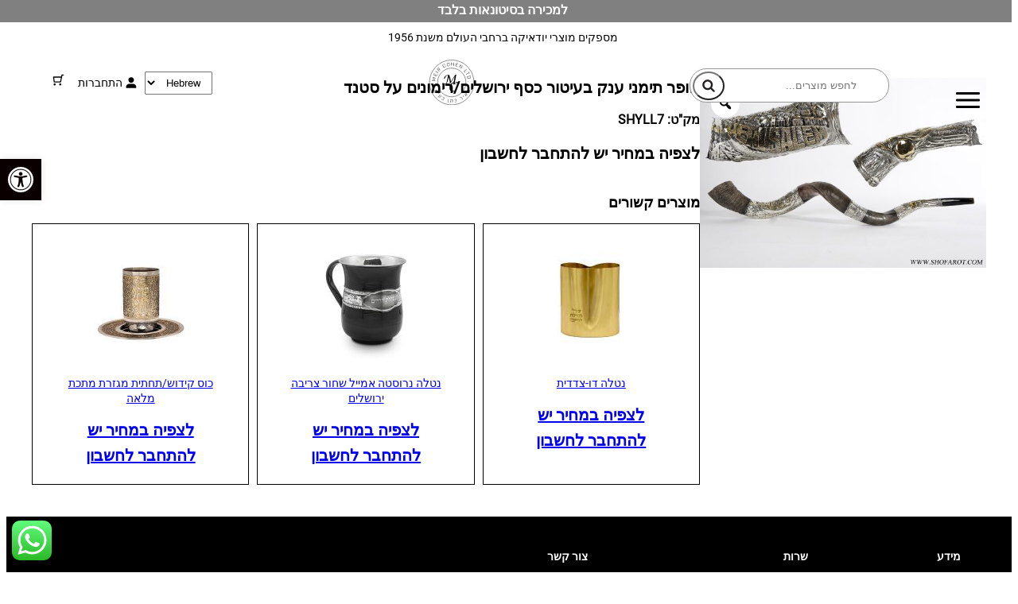

--- FILE ---
content_type: text/html; charset=UTF-8
request_url: https://meircohenltd.com/product/%D7%A9%D7%95%D7%A4%D7%A8-%D7%AA%D7%99%D7%9E%D7%A0%D7%99-%D7%A2%D7%A0%D7%A7-%D7%91%D7%A2%D7%99%D7%98%D7%95%D7%A8-%D7%9B%D7%A1%D7%A3-%D7%99%D7%A8%D7%95%D7%A9%D7%9C%D7%99%D7%9D-%D7%A8%D7%99%D7%9E%D7%95/
body_size: 69161
content:
<!DOCTYPE html>
<html dir="rtl" lang="he-IL">
<head>
	<meta charset="UTF-8" />
	<meta name="viewport" content="width=device-width, initial-scale=1" />
<meta name='robots' content='index, follow, max-image-preview:large, max-snippet:-1, max-video-preview:-1' />
	<style>img:is([sizes="auto" i], [sizes^="auto," i]) { contain-intrinsic-size: 3000px 1500px }</style>
	
<!-- Google Tag Manager by PYS -->
    <script data-cfasync="false" data-pagespeed-no-defer>
	    window.dataLayerPYS = window.dataLayerPYS || [];
	</script>
<!-- End Google Tag Manager by PYS -->
	<!-- This site is optimized with the Yoast SEO plugin v26.2 - https://yoast.com/wordpress/plugins/seo/ -->
	<link rel="canonical" href="https://meircohenltd.com/js/product/שופר-תימני-ענק-בעיטור-כסף-ירושלים-רימו/" />
	<meta property="og:locale" content="he_IL" />
	<meta property="og:type" content="article" />
	<meta property="og:title" content="שופר תימני ענק בעיטור כסף ירושלים/רימונים על סטנד - כל הזכויות שמורות למאיר כהן בע&quot;מ" />
	<meta property="og:url" content="https://meircohenltd.com/js/product/שופר-תימני-ענק-בעיטור-כסף-ירושלים-רימו/" />
	<meta property="og:site_name" content="כל הזכויות שמורות למאיר כהן בע&quot;מ" />
	<meta property="article:modified_time" content="2026-01-20T11:29:28+00:00" />
	<meta property="og:image" content="https://meircohenltd.com/wp-content/uploads/integration_images/SHYLL7-scaled.jpg" />
	<meta property="og:image:width" content="2560" />
	<meta property="og:image:height" content="1703" />
	<meta property="og:image:type" content="image/jpeg" />
	<meta name="twitter:card" content="summary_large_image" />
	<script type="application/ld+json" class="yoast-schema-graph">{"@context":"https://schema.org","@graph":[{"@type":"WebPage","@id":"https://meircohenltd.com/js/product/%d7%a9%d7%95%d7%a4%d7%a8-%d7%aa%d7%99%d7%9e%d7%a0%d7%99-%d7%a2%d7%a0%d7%a7-%d7%91%d7%a2%d7%99%d7%98%d7%95%d7%a8-%d7%9b%d7%a1%d7%a3-%d7%99%d7%a8%d7%95%d7%a9%d7%9c%d7%99%d7%9d-%d7%a8%d7%99%d7%9e%d7%95/","url":"https://meircohenltd.com/js/product/%d7%a9%d7%95%d7%a4%d7%a8-%d7%aa%d7%99%d7%9e%d7%a0%d7%99-%d7%a2%d7%a0%d7%a7-%d7%91%d7%a2%d7%99%d7%98%d7%95%d7%a8-%d7%9b%d7%a1%d7%a3-%d7%99%d7%a8%d7%95%d7%a9%d7%9c%d7%99%d7%9d-%d7%a8%d7%99%d7%9e%d7%95/","name":"שופר תימני ענק בעיטור כסף ירושלים/רימונים על סטנד - כל הזכויות שמורות למאיר כהן בע&quot;מ","isPartOf":{"@id":"https://meircohenltd.com/wc/#website"},"primaryImageOfPage":{"@id":"https://meircohenltd.com/js/product/%d7%a9%d7%95%d7%a4%d7%a8-%d7%aa%d7%99%d7%9e%d7%a0%d7%99-%d7%a2%d7%a0%d7%a7-%d7%91%d7%a2%d7%99%d7%98%d7%95%d7%a8-%d7%9b%d7%a1%d7%a3-%d7%99%d7%a8%d7%95%d7%a9%d7%9c%d7%99%d7%9d-%d7%a8%d7%99%d7%9e%d7%95/#primaryimage"},"image":{"@id":"https://meircohenltd.com/js/product/%d7%a9%d7%95%d7%a4%d7%a8-%d7%aa%d7%99%d7%9e%d7%a0%d7%99-%d7%a2%d7%a0%d7%a7-%d7%91%d7%a2%d7%99%d7%98%d7%95%d7%a8-%d7%9b%d7%a1%d7%a3-%d7%99%d7%a8%d7%95%d7%a9%d7%9c%d7%99%d7%9d-%d7%a8%d7%99%d7%9e%d7%95/#primaryimage"},"thumbnailUrl":"https://meircohenltd.com/wp-content/uploads/integration_images/SHYLL7-scaled.jpg","datePublished":"2023-07-27T11:19:17+00:00","dateModified":"2026-01-20T11:29:28+00:00","breadcrumb":{"@id":"https://meircohenltd.com/js/product/%d7%a9%d7%95%d7%a4%d7%a8-%d7%aa%d7%99%d7%9e%d7%a0%d7%99-%d7%a2%d7%a0%d7%a7-%d7%91%d7%a2%d7%99%d7%98%d7%95%d7%a8-%d7%9b%d7%a1%d7%a3-%d7%99%d7%a8%d7%95%d7%a9%d7%9c%d7%99%d7%9d-%d7%a8%d7%99%d7%9e%d7%95/#breadcrumb"},"inLanguage":"he-IL","potentialAction":[{"@type":"ReadAction","target":["https://meircohenltd.com/js/product/%d7%a9%d7%95%d7%a4%d7%a8-%d7%aa%d7%99%d7%9e%d7%a0%d7%99-%d7%a2%d7%a0%d7%a7-%d7%91%d7%a2%d7%99%d7%98%d7%95%d7%a8-%d7%9b%d7%a1%d7%a3-%d7%99%d7%a8%d7%95%d7%a9%d7%9c%d7%99%d7%9d-%d7%a8%d7%99%d7%9e%d7%95/"]}]},{"@type":"ImageObject","inLanguage":"he-IL","@id":"https://meircohenltd.com/js/product/%d7%a9%d7%95%d7%a4%d7%a8-%d7%aa%d7%99%d7%9e%d7%a0%d7%99-%d7%a2%d7%a0%d7%a7-%d7%91%d7%a2%d7%99%d7%98%d7%95%d7%a8-%d7%9b%d7%a1%d7%a3-%d7%99%d7%a8%d7%95%d7%a9%d7%9c%d7%99%d7%9d-%d7%a8%d7%99%d7%9e%d7%95/#primaryimage","url":"https://meircohenltd.com/wp-content/uploads/integration_images/SHYLL7-scaled.jpg","contentUrl":"https://meircohenltd.com/wp-content/uploads/integration_images/SHYLL7-scaled.jpg","width":2560,"height":1703},{"@type":"BreadcrumbList","@id":"https://meircohenltd.com/js/product/%d7%a9%d7%95%d7%a4%d7%a8-%d7%aa%d7%99%d7%9e%d7%a0%d7%99-%d7%a2%d7%a0%d7%a7-%d7%91%d7%a2%d7%99%d7%98%d7%95%d7%a8-%d7%9b%d7%a1%d7%a3-%d7%99%d7%a8%d7%95%d7%a9%d7%9c%d7%99%d7%9d-%d7%a8%d7%99%d7%9e%d7%95/#breadcrumb","itemListElement":[{"@type":"ListItem","position":1,"name":"דף הבית","item":"https://meircohenltd.com/"},{"@type":"ListItem","position":2,"name":"חנות","item":"https://meircohenltd.com/wc/%d7%97%d7%a0%d7%95%d7%aa/"},{"@type":"ListItem","position":3,"name":"שופר תימני ענק בעיטור כסף ירושלים/רימונים על סטנד"}]},{"@type":"WebSite","@id":"https://meircohenltd.com/wc/#website","url":"https://meircohenltd.com/wc/","name":"כל הזכויות שמורות למאיר כהן בע&quot;מ","description":"מאיר כהן","publisher":{"@id":"https://meircohenltd.com/wc/#organization"},"potentialAction":[{"@type":"SearchAction","target":{"@type":"EntryPoint","urlTemplate":"https://meircohenltd.com/wc/?s={search_term_string}"},"query-input":{"@type":"PropertyValueSpecification","valueRequired":true,"valueName":"search_term_string"}}],"inLanguage":"he-IL"},{"@type":"Organization","@id":"https://meircohenltd.com/wc/#organization","name":"כל הזכויות שמורות למאיר כהן בע&quot;מ","url":"https://meircohenltd.com/wc/","logo":{"@type":"ImageObject","inLanguage":"he-IL","@id":"https://meircohenltd.com/wc/#/schema/logo/image/","url":"https://meircohenltd.com/wp-content/uploads/2023/07/logo.svg","contentUrl":"https://meircohenltd.com/wp-content/uploads/2023/07/logo.svg","width":605,"height":429,"caption":"כל הזכויות שמורות למאיר כהן בע&quot;מ"},"image":{"@id":"https://meircohenltd.com/wc/#/schema/logo/image/"}}]}</script>
	<!-- / Yoast SEO plugin. -->


<title>שופר תימני ענק בעיטור כסף ירושלים/רימונים על סטנד - כל הזכויות שמורות למאיר כהן בע&quot;מ</title>
<link rel="alternate" type="application/rss+xml" title="כל הזכויות שמורות למאיר כהן בע&quot;מ &laquo; פיד‏" href="https://meircohenltd.com/feed/" />
<link rel="alternate" type="application/rss+xml" title="כל הזכויות שמורות למאיר כהן בע&quot;מ &laquo; פיד תגובות‏" href="https://meircohenltd.com/comments/feed/" />
<script>
window._wpemojiSettings = {"baseUrl":"https:\/\/s.w.org\/images\/core\/emoji\/16.0.1\/72x72\/","ext":".png","svgUrl":"https:\/\/s.w.org\/images\/core\/emoji\/16.0.1\/svg\/","svgExt":".svg","source":{"concatemoji":"https:\/\/meircohenltd.com\/wp-includes\/js\/wp-emoji-release.min.js?ver=6.8.3"}};
/*! This file is auto-generated */
!function(s,n){var o,i,e;function c(e){try{var t={supportTests:e,timestamp:(new Date).valueOf()};sessionStorage.setItem(o,JSON.stringify(t))}catch(e){}}function p(e,t,n){e.clearRect(0,0,e.canvas.width,e.canvas.height),e.fillText(t,0,0);var t=new Uint32Array(e.getImageData(0,0,e.canvas.width,e.canvas.height).data),a=(e.clearRect(0,0,e.canvas.width,e.canvas.height),e.fillText(n,0,0),new Uint32Array(e.getImageData(0,0,e.canvas.width,e.canvas.height).data));return t.every(function(e,t){return e===a[t]})}function u(e,t){e.clearRect(0,0,e.canvas.width,e.canvas.height),e.fillText(t,0,0);for(var n=e.getImageData(16,16,1,1),a=0;a<n.data.length;a++)if(0!==n.data[a])return!1;return!0}function f(e,t,n,a){switch(t){case"flag":return n(e,"\ud83c\udff3\ufe0f\u200d\u26a7\ufe0f","\ud83c\udff3\ufe0f\u200b\u26a7\ufe0f")?!1:!n(e,"\ud83c\udde8\ud83c\uddf6","\ud83c\udde8\u200b\ud83c\uddf6")&&!n(e,"\ud83c\udff4\udb40\udc67\udb40\udc62\udb40\udc65\udb40\udc6e\udb40\udc67\udb40\udc7f","\ud83c\udff4\u200b\udb40\udc67\u200b\udb40\udc62\u200b\udb40\udc65\u200b\udb40\udc6e\u200b\udb40\udc67\u200b\udb40\udc7f");case"emoji":return!a(e,"\ud83e\udedf")}return!1}function g(e,t,n,a){var r="undefined"!=typeof WorkerGlobalScope&&self instanceof WorkerGlobalScope?new OffscreenCanvas(300,150):s.createElement("canvas"),o=r.getContext("2d",{willReadFrequently:!0}),i=(o.textBaseline="top",o.font="600 32px Arial",{});return e.forEach(function(e){i[e]=t(o,e,n,a)}),i}function t(e){var t=s.createElement("script");t.src=e,t.defer=!0,s.head.appendChild(t)}"undefined"!=typeof Promise&&(o="wpEmojiSettingsSupports",i=["flag","emoji"],n.supports={everything:!0,everythingExceptFlag:!0},e=new Promise(function(e){s.addEventListener("DOMContentLoaded",e,{once:!0})}),new Promise(function(t){var n=function(){try{var e=JSON.parse(sessionStorage.getItem(o));if("object"==typeof e&&"number"==typeof e.timestamp&&(new Date).valueOf()<e.timestamp+604800&&"object"==typeof e.supportTests)return e.supportTests}catch(e){}return null}();if(!n){if("undefined"!=typeof Worker&&"undefined"!=typeof OffscreenCanvas&&"undefined"!=typeof URL&&URL.createObjectURL&&"undefined"!=typeof Blob)try{var e="postMessage("+g.toString()+"("+[JSON.stringify(i),f.toString(),p.toString(),u.toString()].join(",")+"));",a=new Blob([e],{type:"text/javascript"}),r=new Worker(URL.createObjectURL(a),{name:"wpTestEmojiSupports"});return void(r.onmessage=function(e){c(n=e.data),r.terminate(),t(n)})}catch(e){}c(n=g(i,f,p,u))}t(n)}).then(function(e){for(var t in e)n.supports[t]=e[t],n.supports.everything=n.supports.everything&&n.supports[t],"flag"!==t&&(n.supports.everythingExceptFlag=n.supports.everythingExceptFlag&&n.supports[t]);n.supports.everythingExceptFlag=n.supports.everythingExceptFlag&&!n.supports.flag,n.DOMReady=!1,n.readyCallback=function(){n.DOMReady=!0}}).then(function(){return e}).then(function(){var e;n.supports.everything||(n.readyCallback(),(e=n.source||{}).concatemoji?t(e.concatemoji):e.wpemoji&&e.twemoji&&(t(e.twemoji),t(e.wpemoji)))}))}((window,document),window._wpemojiSettings);
</script>

<link rel='stylesheet' id='font-awesome-css' href='https://meircohenltd.com/wp-content/plugins/load-more-products-for-woocommerce/berocket/assets/css/font-awesome.min.css?ver=6.8.3' media='all' />
<style id='font-awesome-inline-css'>
[data-font="FontAwesome"]:before {font-family: 'FontAwesome' !important;content: attr(data-icon) !important;speak: none !important;font-weight: normal !important;font-variant: normal !important;text-transform: none !important;line-height: 1 !important;font-style: normal !important;-webkit-font-smoothing: antialiased !important;-moz-osx-font-smoothing: grayscale !important;}
</style>
<style id='wp-block-group-inline-css'>
.wp-block-group{box-sizing:border-box}:where(.wp-block-group.wp-block-group-is-layout-constrained){position:relative}
</style>
<style id='wp-block-paragraph-inline-css'>
.is-small-text{font-size:.875em}.is-regular-text{font-size:1em}.is-large-text{font-size:2.25em}.is-larger-text{font-size:3em}.has-drop-cap:not(:focus):first-letter{float:right;font-size:8.4em;font-style:normal;font-weight:100;line-height:.68;margin:.05em 0 0 .1em;text-transform:uppercase}body.rtl .has-drop-cap:not(:focus):first-letter{float:none;margin-right:.1em}p.has-drop-cap.has-background{overflow:hidden}:root :where(p.has-background){padding:1.25em 2.375em}:where(p.has-text-color:not(.has-link-color)) a{color:inherit}p.has-text-align-left[style*="writing-mode:vertical-lr"],p.has-text-align-right[style*="writing-mode:vertical-rl"]{rotate:180deg}
</style>
<style id='wp-block-search-inline-css'>
.wp-block-search__button{margin-right:10px;word-break:normal}.wp-block-search__button.has-icon{line-height:0}.wp-block-search__button svg{height:1.25em;min-height:24px;min-width:24px;width:1.25em;fill:currentColor;vertical-align:text-bottom}:where(.wp-block-search__button){border:1px solid #ccc;padding:6px 10px}.wp-block-search__inside-wrapper{display:flex;flex:auto;flex-wrap:nowrap;max-width:100%}.wp-block-search__label{width:100%}.wp-block-search__input{appearance:none;border:1px solid #949494;flex-grow:1;margin-left:0;margin-right:0;min-width:3rem;padding:8px;text-decoration:unset!important}.wp-block-search.wp-block-search__button-only .wp-block-search__button{box-sizing:border-box;display:flex;flex-shrink:0;justify-content:center;margin-right:0;max-width:100%}.wp-block-search.wp-block-search__button-only .wp-block-search__inside-wrapper{min-width:0!important;transition-property:width}.wp-block-search.wp-block-search__button-only .wp-block-search__input{flex-basis:100%;transition-duration:.3s}.wp-block-search.wp-block-search__button-only.wp-block-search__searchfield-hidden,.wp-block-search.wp-block-search__button-only.wp-block-search__searchfield-hidden .wp-block-search__inside-wrapper{overflow:hidden}.wp-block-search.wp-block-search__button-only.wp-block-search__searchfield-hidden .wp-block-search__input{border-left-width:0!important;border-right-width:0!important;flex-basis:0;flex-grow:0;margin:0;min-width:0!important;padding-left:0!important;padding-right:0!important;width:0!important}:where(.wp-block-search__input){font-family:inherit;font-size:inherit;font-style:inherit;font-weight:inherit;letter-spacing:inherit;line-height:inherit;text-transform:inherit}:where(.wp-block-search__button-inside .wp-block-search__inside-wrapper){border:1px solid #949494;box-sizing:border-box;padding:4px}:where(.wp-block-search__button-inside .wp-block-search__inside-wrapper) .wp-block-search__input{border:none;border-radius:0;padding:0 4px}:where(.wp-block-search__button-inside .wp-block-search__inside-wrapper) .wp-block-search__input:focus{outline:none}:where(.wp-block-search__button-inside .wp-block-search__inside-wrapper) :where(.wp-block-search__button){padding:4px 8px}.wp-block-search.aligncenter .wp-block-search__inside-wrapper{margin:auto}.wp-block[data-align=right] .wp-block-search.wp-block-search__button-only .wp-block-search__inside-wrapper{float:left}
</style>
<style id='wp-block-site-logo-inline-css'>
.wp-block-site-logo{box-sizing:border-box;line-height:0}.wp-block-site-logo a{display:inline-block;line-height:0}.wp-block-site-logo.is-default-size img{height:auto;width:120px}.wp-block-site-logo img{height:auto;max-width:100%}.wp-block-site-logo a,.wp-block-site-logo img{border-radius:inherit}.wp-block-site-logo.aligncenter{margin-left:auto;margin-right:auto;text-align:center}:root :where(.wp-block-site-logo.is-style-rounded){border-radius:9999px}
</style>
<link rel='stylesheet' id='wc-blocks-style-rtl-css' href='https://meircohenltd.com/wp-content/plugins/woocommerce/assets/client/blocks/wc-blocks-rtl.css?ver=wc-10.3.7' media='all' />
<style id='wc-blocks-style-inline-css'>
:root{--drawer-width: 480px}
</style>
<link rel='stylesheet' id='wc-blocks-style-customer-account-rtl-css' href='https://meircohenltd.com/wp-content/plugins/woocommerce/assets/client/blocks/customer-account-rtl.css?ver=wc-10.3.7' media='all' />
<link rel='stylesheet' id='wc-blocks-style-mini-cart-contents-rtl-css' href='https://meircohenltd.com/wp-content/plugins/woocommerce/assets/client/blocks/mini-cart-contents-rtl.css?ver=wc-10.3.7' media='all' />
<link rel='stylesheet' id='wc-blocks-packages-style-rtl-css' href='https://meircohenltd.com/wp-content/plugins/woocommerce/assets/client/blocks/packages-style-rtl.css?ver=wc-10.3.7' media='all' />
<link rel='stylesheet' id='wc-blocks-style-mini-cart-rtl-css' href='https://meircohenltd.com/wp-content/plugins/woocommerce/assets/client/blocks/mini-cart-rtl.css?ver=wc-10.3.7' media='all' />
<link rel='stylesheet' id='woocommerce-layout-rtl-css' href='https://meircohenltd.com/wp-content/plugins/woocommerce/assets/css/woocommerce-layout-rtl.css?ver=10.3.7' media='all' />
<link rel='stylesheet' id='woocommerce-smallscreen-rtl-css' href='https://meircohenltd.com/wp-content/plugins/woocommerce/assets/css/woocommerce-smallscreen-rtl.css?ver=10.3.7' media='only screen and (max-width: 768px)' />
<link rel='stylesheet' id='woocommerce-blocktheme-rtl-css' href='https://meircohenltd.com/wp-content/plugins/woocommerce/assets/css/woocommerce-blocktheme-rtl.css?ver=10.3.7' media='all' />
<link rel='stylesheet' id='woocommerce-general-rtl-css' href='//meircohenltd.com/wp-content/plugins/woocommerce/assets/css/twenty-twenty-three-rtl.css?ver=10.3.7' media='all' />
<style id='woocommerce-inline-inline-css'>
.woocommerce form .form-row .required { visibility: visible; }
.woocommerce form .form-row .required { visibility: visible; }
</style>
<link rel='stylesheet' id='wc-blocks-style-legacy-template-rtl-css' href='https://meircohenltd.com/wp-content/plugins/woocommerce/assets/client/blocks/legacy-template-rtl.css?ver=wc-10.3.7' media='all' />
<style id='wp-block-heading-inline-css'>
h1.has-background,h2.has-background,h3.has-background,h4.has-background,h5.has-background,h6.has-background{padding:1.25em 2.375em}h1.has-text-align-left[style*=writing-mode]:where([style*=vertical-lr]),h1.has-text-align-right[style*=writing-mode]:where([style*=vertical-rl]),h2.has-text-align-left[style*=writing-mode]:where([style*=vertical-lr]),h2.has-text-align-right[style*=writing-mode]:where([style*=vertical-rl]),h3.has-text-align-left[style*=writing-mode]:where([style*=vertical-lr]),h3.has-text-align-right[style*=writing-mode]:where([style*=vertical-rl]),h4.has-text-align-left[style*=writing-mode]:where([style*=vertical-lr]),h4.has-text-align-right[style*=writing-mode]:where([style*=vertical-rl]),h5.has-text-align-left[style*=writing-mode]:where([style*=vertical-lr]),h5.has-text-align-right[style*=writing-mode]:where([style*=vertical-rl]),h6.has-text-align-left[style*=writing-mode]:where([style*=vertical-lr]),h6.has-text-align-right[style*=writing-mode]:where([style*=vertical-rl]){rotate:180deg}
</style>
<style id='wp-block-list-inline-css'>
ol,ul{box-sizing:border-box}:root :where(.wp-block-list.has-background){padding:1.25em 2.375em}
</style>
<style id='wp-block-site-title-inline-css'>
.wp-block-site-title{box-sizing:border-box}.wp-block-site-title :where(a){color:inherit;font-family:inherit;font-size:inherit;font-style:inherit;font-weight:inherit;letter-spacing:inherit;line-height:inherit;text-decoration:inherit}
</style>
<link rel='stylesheet' id='ht_ctc_main_css-css' href='https://meircohenltd.com/wp-content/plugins/click-to-chat-for-whatsapp/new/inc/assets/css/main.css?ver=4.29' media='all' />
<style id='wp-emoji-styles-inline-css'>

	img.wp-smiley, img.emoji {
		display: inline !important;
		border: none !important;
		box-shadow: none !important;
		height: 1em !important;
		width: 1em !important;
		margin: 0 0.07em !important;
		vertical-align: -0.1em !important;
		background: none !important;
		padding: 0 !important;
	}
</style>
<style id='wp-block-library-inline-css'>
:root{--wp-admin-theme-color:#007cba;--wp-admin-theme-color--rgb:0,124,186;--wp-admin-theme-color-darker-10:#006ba1;--wp-admin-theme-color-darker-10--rgb:0,107,161;--wp-admin-theme-color-darker-20:#005a87;--wp-admin-theme-color-darker-20--rgb:0,90,135;--wp-admin-border-width-focus:2px;--wp-block-synced-color:#7a00df;--wp-block-synced-color--rgb:122,0,223;--wp-bound-block-color:var(--wp-block-synced-color)}@media (min-resolution:192dpi){:root{--wp-admin-border-width-focus:1.5px}}.wp-element-button{cursor:pointer}:root{--wp--preset--font-size--normal:16px;--wp--preset--font-size--huge:42px}:root .has-very-light-gray-background-color{background-color:#eee}:root .has-very-dark-gray-background-color{background-color:#313131}:root .has-very-light-gray-color{color:#eee}:root .has-very-dark-gray-color{color:#313131}:root .has-vivid-green-cyan-to-vivid-cyan-blue-gradient-background{background:linear-gradient(135deg,#00d084,#0693e3)}:root .has-purple-crush-gradient-background{background:linear-gradient(135deg,#34e2e4,#4721fb 50%,#ab1dfe)}:root .has-hazy-dawn-gradient-background{background:linear-gradient(135deg,#faaca8,#dad0ec)}:root .has-subdued-olive-gradient-background{background:linear-gradient(135deg,#fafae1,#67a671)}:root .has-atomic-cream-gradient-background{background:linear-gradient(135deg,#fdd79a,#004a59)}:root .has-nightshade-gradient-background{background:linear-gradient(135deg,#330968,#31cdcf)}:root .has-midnight-gradient-background{background:linear-gradient(135deg,#020381,#2874fc)}.has-regular-font-size{font-size:1em}.has-larger-font-size{font-size:2.625em}.has-normal-font-size{font-size:var(--wp--preset--font-size--normal)}.has-huge-font-size{font-size:var(--wp--preset--font-size--huge)}.has-text-align-center{text-align:center}.has-text-align-left{text-align:left}.has-text-align-right{text-align:right}#end-resizable-editor-section{display:none}.aligncenter{clear:both}.items-justified-left{justify-content:flex-start}.items-justified-center{justify-content:center}.items-justified-right{justify-content:flex-end}.items-justified-space-between{justify-content:space-between}.screen-reader-text{border:0;clip-path:inset(50%);height:1px;margin:-1px;overflow:hidden;padding:0;position:absolute;width:1px;word-wrap:normal!important}.screen-reader-text:focus{background-color:#ddd;clip-path:none;color:#444;display:block;font-size:1em;height:auto;left:5px;line-height:normal;padding:15px 23px 14px;text-decoration:none;top:5px;width:auto;z-index:100000}html :where(.has-border-color){border-style:solid}html :where([style*=border-top-color]){border-top-style:solid}html :where([style*=border-right-color]){border-right-style:solid}html :where([style*=border-bottom-color]){border-bottom-style:solid}html :where([style*=border-left-color]){border-left-style:solid}html :where([style*=border-width]){border-style:solid}html :where([style*=border-top-width]){border-top-style:solid}html :where([style*=border-right-width]){border-right-style:solid}html :where([style*=border-bottom-width]){border-bottom-style:solid}html :where([style*=border-left-width]){border-left-style:solid}html :where(img[class*=wp-image-]){height:auto;max-width:100%}:where(figure){margin:0 0 1em}html :where(.is-position-sticky){--wp-admin--admin-bar--position-offset:var(--wp-admin--admin-bar--height,0px)}@media screen and (max-width:600px){html :where(.is-position-sticky){--wp-admin--admin-bar--position-offset:0px}}
</style>
<style id='global-styles-inline-css'>
:root{--wp--preset--aspect-ratio--square: 1;--wp--preset--aspect-ratio--4-3: 4/3;--wp--preset--aspect-ratio--3-4: 3/4;--wp--preset--aspect-ratio--3-2: 3/2;--wp--preset--aspect-ratio--2-3: 2/3;--wp--preset--aspect-ratio--16-9: 16/9;--wp--preset--aspect-ratio--9-16: 9/16;--wp--preset--color--black: #000000;--wp--preset--color--cyan-bluish-gray: #abb8c3;--wp--preset--color--white: #ffffff;--wp--preset--color--pale-pink: #f78da7;--wp--preset--color--vivid-red: #cf2e2e;--wp--preset--color--luminous-vivid-orange: #ff6900;--wp--preset--color--luminous-vivid-amber: #fcb900;--wp--preset--color--light-green-cyan: #7bdcb5;--wp--preset--color--vivid-green-cyan: #00d084;--wp--preset--color--pale-cyan-blue: #8ed1fc;--wp--preset--color--vivid-cyan-blue: #0693e3;--wp--preset--color--vivid-purple: #9b51e0;--wp--preset--color--base: #ffffff;--wp--preset--color--contrast: #000000;--wp--preset--color--primary: #9DFF20;--wp--preset--color--secondary: #345C00;--wp--preset--color--tertiary: #F6F6F6;--wp--preset--gradient--vivid-cyan-blue-to-vivid-purple: linear-gradient(135deg,rgba(6,147,227,1) 0%,rgb(155,81,224) 100%);--wp--preset--gradient--light-green-cyan-to-vivid-green-cyan: linear-gradient(135deg,rgb(122,220,180) 0%,rgb(0,208,130) 100%);--wp--preset--gradient--luminous-vivid-amber-to-luminous-vivid-orange: linear-gradient(135deg,rgba(252,185,0,1) 0%,rgba(255,105,0,1) 100%);--wp--preset--gradient--luminous-vivid-orange-to-vivid-red: linear-gradient(135deg,rgba(255,105,0,1) 0%,rgb(207,46,46) 100%);--wp--preset--gradient--very-light-gray-to-cyan-bluish-gray: linear-gradient(135deg,rgb(238,238,238) 0%,rgb(169,184,195) 100%);--wp--preset--gradient--cool-to-warm-spectrum: linear-gradient(135deg,rgb(74,234,220) 0%,rgb(151,120,209) 20%,rgb(207,42,186) 40%,rgb(238,44,130) 60%,rgb(251,105,98) 80%,rgb(254,248,76) 100%);--wp--preset--gradient--blush-light-purple: linear-gradient(135deg,rgb(255,206,236) 0%,rgb(152,150,240) 100%);--wp--preset--gradient--blush-bordeaux: linear-gradient(135deg,rgb(254,205,165) 0%,rgb(254,45,45) 50%,rgb(107,0,62) 100%);--wp--preset--gradient--luminous-dusk: linear-gradient(135deg,rgb(255,203,112) 0%,rgb(199,81,192) 50%,rgb(65,88,208) 100%);--wp--preset--gradient--pale-ocean: linear-gradient(135deg,rgb(255,245,203) 0%,rgb(182,227,212) 50%,rgb(51,167,181) 100%);--wp--preset--gradient--electric-grass: linear-gradient(135deg,rgb(202,248,128) 0%,rgb(113,206,126) 100%);--wp--preset--gradient--midnight: linear-gradient(135deg,rgb(2,3,129) 0%,rgb(40,116,252) 100%);--wp--preset--font-size--small: clamp(0.875rem, 0.875rem + ((1vw - 0.2rem) * 0.227), 1rem);--wp--preset--font-size--medium: clamp(1rem, 1rem + ((1vw - 0.2rem) * 0.227), 1.125rem);--wp--preset--font-size--large: clamp(1.75rem, 1.75rem + ((1vw - 0.2rem) * 0.227), 1.875rem);--wp--preset--font-size--x-large: 2.25rem;--wp--preset--font-size--xx-large: clamp(4rem, 4rem + ((1vw - 0.2rem) * 10.909), 10rem);--wp--preset--font-family--dm-sans: "DM Sans", sans-serif;--wp--preset--font-family--ibm-plex-mono: 'IBM Plex Mono', monospace;--wp--preset--font-family--inter: "Inter", sans-serif;--wp--preset--font-family--system-font: -apple-system,BlinkMacSystemFont,"Segoe UI",Roboto,Oxygen-Sans,Ubuntu,Cantarell,"Helvetica Neue",sans-serif;--wp--preset--font-family--source-serif-pro: "Source Serif Pro", serif;--wp--preset--spacing--20: 0.44rem;--wp--preset--spacing--30: clamp(1.5rem, 5vw, 2rem);--wp--preset--spacing--40: clamp(1.8rem, 1.8rem + ((1vw - 0.48rem) * 2.885), 3rem);--wp--preset--spacing--50: clamp(2.5rem, 8vw, 4.5rem);--wp--preset--spacing--60: clamp(3.75rem, 10vw, 7rem);--wp--preset--spacing--70: clamp(5rem, 5.25rem + ((1vw - 0.48rem) * 9.096), 8rem);--wp--preset--spacing--80: clamp(7rem, 14vw, 11rem);--wp--preset--shadow--natural: 6px 6px 9px rgba(0, 0, 0, 0.2);--wp--preset--shadow--deep: 12px 12px 50px rgba(0, 0, 0, 0.4);--wp--preset--shadow--sharp: 6px 6px 0px rgba(0, 0, 0, 0.2);--wp--preset--shadow--outlined: 6px 6px 0px -3px rgba(255, 255, 255, 1), 6px 6px rgba(0, 0, 0, 1);--wp--preset--shadow--crisp: 6px 6px 0px rgba(0, 0, 0, 1);}:root { --wp--style--global--content-size: 650px;--wp--style--global--wide-size: 1200px; }:where(body) { margin: 0; }.wp-site-blocks { padding-top: var(--wp--style--root--padding-top); padding-bottom: var(--wp--style--root--padding-bottom); }.has-global-padding { padding-right: var(--wp--style--root--padding-right); padding-left: var(--wp--style--root--padding-left); }.has-global-padding > .alignfull { margin-right: calc(var(--wp--style--root--padding-right) * -1); margin-left: calc(var(--wp--style--root--padding-left) * -1); }.has-global-padding :where(:not(.alignfull.is-layout-flow) > .has-global-padding:not(.wp-block-block, .alignfull)) { padding-right: 0; padding-left: 0; }.has-global-padding :where(:not(.alignfull.is-layout-flow) > .has-global-padding:not(.wp-block-block, .alignfull)) > .alignfull { margin-left: 0; margin-right: 0; }.wp-site-blocks > .alignleft { float: left; margin-right: 2em; }.wp-site-blocks > .alignright { float: right; margin-left: 2em; }.wp-site-blocks > .aligncenter { justify-content: center; margin-left: auto; margin-right: auto; }:where(.wp-site-blocks) > * { margin-block-start: 1.5rem; margin-block-end: 0; }:where(.wp-site-blocks) > :first-child { margin-block-start: 0; }:where(.wp-site-blocks) > :last-child { margin-block-end: 0; }:root { --wp--style--block-gap: 1.5rem; }:root :where(.is-layout-flow) > :first-child{margin-block-start: 0;}:root :where(.is-layout-flow) > :last-child{margin-block-end: 0;}:root :where(.is-layout-flow) > *{margin-block-start: 1.5rem;margin-block-end: 0;}:root :where(.is-layout-constrained) > :first-child{margin-block-start: 0;}:root :where(.is-layout-constrained) > :last-child{margin-block-end: 0;}:root :where(.is-layout-constrained) > *{margin-block-start: 1.5rem;margin-block-end: 0;}:root :where(.is-layout-flex){gap: 1.5rem;}:root :where(.is-layout-grid){gap: 1.5rem;}.is-layout-flow > .alignleft{float: left;margin-inline-start: 0;margin-inline-end: 2em;}.is-layout-flow > .alignright{float: right;margin-inline-start: 2em;margin-inline-end: 0;}.is-layout-flow > .aligncenter{margin-left: auto !important;margin-right: auto !important;}.is-layout-constrained > .alignleft{float: left;margin-inline-start: 0;margin-inline-end: 2em;}.is-layout-constrained > .alignright{float: right;margin-inline-start: 2em;margin-inline-end: 0;}.is-layout-constrained > .aligncenter{margin-left: auto !important;margin-right: auto !important;}.is-layout-constrained > :where(:not(.alignleft):not(.alignright):not(.alignfull)){max-width: var(--wp--style--global--content-size);margin-left: auto !important;margin-right: auto !important;}.is-layout-constrained > .alignwide{max-width: var(--wp--style--global--wide-size);}body .is-layout-flex{display: flex;}.is-layout-flex{flex-wrap: wrap;align-items: center;}.is-layout-flex > :is(*, div){margin: 0;}body .is-layout-grid{display: grid;}.is-layout-grid > :is(*, div){margin: 0;}body{background-color: var(--wp--preset--color--base);color: var(--wp--preset--color--contrast);font-family: var(--wp--preset--font-family--system-font);font-size: var(--wp--preset--font-size--medium);line-height: 1.6;--wp--style--root--padding-top: var(--wp--preset--spacing--40);--wp--style--root--padding-right: var(--wp--preset--spacing--30);--wp--style--root--padding-bottom: var(--wp--preset--spacing--40);--wp--style--root--padding-left: var(--wp--preset--spacing--30);}a:where(:not(.wp-element-button)){color: var(--wp--preset--color--contrast);text-decoration: underline;}:root :where(a:where(:not(.wp-element-button)):hover){text-decoration: none;}:root :where(a:where(:not(.wp-element-button)):focus){text-decoration: underline dashed;}:root :where(a:where(:not(.wp-element-button)):active){color: var(--wp--preset--color--secondary);text-decoration: none;}h1, h2, h3, h4, h5, h6{font-weight: 400;line-height: 1.4;}h1{font-size: clamp(2.032rem, 2.032rem + ((1vw - 0.2rem) * 2.896), 3.625rem);line-height: 1.2;}h2{font-size: clamp(2.625rem, calc(2.625rem + ((1vw - 0.48rem) * 8.4135)), 3.25rem);line-height: 1.2;}h3{font-size: var(--wp--preset--font-size--x-large);}h4{font-size: var(--wp--preset--font-size--large);}h5{font-size: var(--wp--preset--font-size--medium);font-weight: 700;text-transform: uppercase;}h6{font-size: var(--wp--preset--font-size--medium);text-transform: uppercase;}:root :where(.wp-element-button, .wp-block-button__link){background-color: var(--wp--preset--color--primary);border-radius: 0;border-width: 0;color: var(--wp--preset--color--contrast);font-family: inherit;font-size: inherit;line-height: inherit;padding: calc(0.667em + 2px) calc(1.333em + 2px);text-decoration: none;}:root :where(.wp-element-button:visited, .wp-block-button__link:visited){color: var(--wp--preset--color--contrast);}:root :where(.wp-element-button:hover, .wp-block-button__link:hover){background-color: var(--wp--preset--color--contrast);color: var(--wp--preset--color--base);}:root :where(.wp-element-button:focus, .wp-block-button__link:focus){background-color: var(--wp--preset--color--contrast);color: var(--wp--preset--color--base);}:root :where(.wp-element-button:active, .wp-block-button__link:active){background-color: var(--wp--preset--color--secondary);color: var(--wp--preset--color--base);}.has-black-color{color: var(--wp--preset--color--black) !important;}.has-cyan-bluish-gray-color{color: var(--wp--preset--color--cyan-bluish-gray) !important;}.has-white-color{color: var(--wp--preset--color--white) !important;}.has-pale-pink-color{color: var(--wp--preset--color--pale-pink) !important;}.has-vivid-red-color{color: var(--wp--preset--color--vivid-red) !important;}.has-luminous-vivid-orange-color{color: var(--wp--preset--color--luminous-vivid-orange) !important;}.has-luminous-vivid-amber-color{color: var(--wp--preset--color--luminous-vivid-amber) !important;}.has-light-green-cyan-color{color: var(--wp--preset--color--light-green-cyan) !important;}.has-vivid-green-cyan-color{color: var(--wp--preset--color--vivid-green-cyan) !important;}.has-pale-cyan-blue-color{color: var(--wp--preset--color--pale-cyan-blue) !important;}.has-vivid-cyan-blue-color{color: var(--wp--preset--color--vivid-cyan-blue) !important;}.has-vivid-purple-color{color: var(--wp--preset--color--vivid-purple) !important;}.has-base-color{color: var(--wp--preset--color--base) !important;}.has-contrast-color{color: var(--wp--preset--color--contrast) !important;}.has-primary-color{color: var(--wp--preset--color--primary) !important;}.has-secondary-color{color: var(--wp--preset--color--secondary) !important;}.has-tertiary-color{color: var(--wp--preset--color--tertiary) !important;}.has-black-background-color{background-color: var(--wp--preset--color--black) !important;}.has-cyan-bluish-gray-background-color{background-color: var(--wp--preset--color--cyan-bluish-gray) !important;}.has-white-background-color{background-color: var(--wp--preset--color--white) !important;}.has-pale-pink-background-color{background-color: var(--wp--preset--color--pale-pink) !important;}.has-vivid-red-background-color{background-color: var(--wp--preset--color--vivid-red) !important;}.has-luminous-vivid-orange-background-color{background-color: var(--wp--preset--color--luminous-vivid-orange) !important;}.has-luminous-vivid-amber-background-color{background-color: var(--wp--preset--color--luminous-vivid-amber) !important;}.has-light-green-cyan-background-color{background-color: var(--wp--preset--color--light-green-cyan) !important;}.has-vivid-green-cyan-background-color{background-color: var(--wp--preset--color--vivid-green-cyan) !important;}.has-pale-cyan-blue-background-color{background-color: var(--wp--preset--color--pale-cyan-blue) !important;}.has-vivid-cyan-blue-background-color{background-color: var(--wp--preset--color--vivid-cyan-blue) !important;}.has-vivid-purple-background-color{background-color: var(--wp--preset--color--vivid-purple) !important;}.has-base-background-color{background-color: var(--wp--preset--color--base) !important;}.has-contrast-background-color{background-color: var(--wp--preset--color--contrast) !important;}.has-primary-background-color{background-color: var(--wp--preset--color--primary) !important;}.has-secondary-background-color{background-color: var(--wp--preset--color--secondary) !important;}.has-tertiary-background-color{background-color: var(--wp--preset--color--tertiary) !important;}.has-black-border-color{border-color: var(--wp--preset--color--black) !important;}.has-cyan-bluish-gray-border-color{border-color: var(--wp--preset--color--cyan-bluish-gray) !important;}.has-white-border-color{border-color: var(--wp--preset--color--white) !important;}.has-pale-pink-border-color{border-color: var(--wp--preset--color--pale-pink) !important;}.has-vivid-red-border-color{border-color: var(--wp--preset--color--vivid-red) !important;}.has-luminous-vivid-orange-border-color{border-color: var(--wp--preset--color--luminous-vivid-orange) !important;}.has-luminous-vivid-amber-border-color{border-color: var(--wp--preset--color--luminous-vivid-amber) !important;}.has-light-green-cyan-border-color{border-color: var(--wp--preset--color--light-green-cyan) !important;}.has-vivid-green-cyan-border-color{border-color: var(--wp--preset--color--vivid-green-cyan) !important;}.has-pale-cyan-blue-border-color{border-color: var(--wp--preset--color--pale-cyan-blue) !important;}.has-vivid-cyan-blue-border-color{border-color: var(--wp--preset--color--vivid-cyan-blue) !important;}.has-vivid-purple-border-color{border-color: var(--wp--preset--color--vivid-purple) !important;}.has-base-border-color{border-color: var(--wp--preset--color--base) !important;}.has-contrast-border-color{border-color: var(--wp--preset--color--contrast) !important;}.has-primary-border-color{border-color: var(--wp--preset--color--primary) !important;}.has-secondary-border-color{border-color: var(--wp--preset--color--secondary) !important;}.has-tertiary-border-color{border-color: var(--wp--preset--color--tertiary) !important;}.has-vivid-cyan-blue-to-vivid-purple-gradient-background{background: var(--wp--preset--gradient--vivid-cyan-blue-to-vivid-purple) !important;}.has-light-green-cyan-to-vivid-green-cyan-gradient-background{background: var(--wp--preset--gradient--light-green-cyan-to-vivid-green-cyan) !important;}.has-luminous-vivid-amber-to-luminous-vivid-orange-gradient-background{background: var(--wp--preset--gradient--luminous-vivid-amber-to-luminous-vivid-orange) !important;}.has-luminous-vivid-orange-to-vivid-red-gradient-background{background: var(--wp--preset--gradient--luminous-vivid-orange-to-vivid-red) !important;}.has-very-light-gray-to-cyan-bluish-gray-gradient-background{background: var(--wp--preset--gradient--very-light-gray-to-cyan-bluish-gray) !important;}.has-cool-to-warm-spectrum-gradient-background{background: var(--wp--preset--gradient--cool-to-warm-spectrum) !important;}.has-blush-light-purple-gradient-background{background: var(--wp--preset--gradient--blush-light-purple) !important;}.has-blush-bordeaux-gradient-background{background: var(--wp--preset--gradient--blush-bordeaux) !important;}.has-luminous-dusk-gradient-background{background: var(--wp--preset--gradient--luminous-dusk) !important;}.has-pale-ocean-gradient-background{background: var(--wp--preset--gradient--pale-ocean) !important;}.has-electric-grass-gradient-background{background: var(--wp--preset--gradient--electric-grass) !important;}.has-midnight-gradient-background{background: var(--wp--preset--gradient--midnight) !important;}.has-small-font-size{font-size: var(--wp--preset--font-size--small) !important;}.has-medium-font-size{font-size: var(--wp--preset--font-size--medium) !important;}.has-large-font-size{font-size: var(--wp--preset--font-size--large) !important;}.has-x-large-font-size{font-size: var(--wp--preset--font-size--x-large) !important;}.has-xx-large-font-size{font-size: var(--wp--preset--font-size--xx-large) !important;}.has-dm-sans-font-family{font-family: var(--wp--preset--font-family--dm-sans) !important;}.has-ibm-plex-mono-font-family{font-family: var(--wp--preset--font-family--ibm-plex-mono) !important;}.has-inter-font-family{font-family: var(--wp--preset--font-family--inter) !important;}.has-system-font-font-family{font-family: var(--wp--preset--font-family--system-font) !important;}.has-source-serif-pro-font-family{font-family: var(--wp--preset--font-family--source-serif-pro) !important;}
:root :where(.wp-block-site-title){font-size: var(--wp--preset--font-size--medium);font-weight: normal;line-height: 1.4;}
:root :where(.wp-block-site-title a:where(:not(.wp-element-button))){text-decoration: none;}
:root :where(.wp-block-site-title a:where(:not(.wp-element-button)):hover){text-decoration: underline;}
:root :where(.wp-block-site-title a:where(:not(.wp-element-button)):focus){text-decoration: underline dashed;}
:root :where(.wp-block-site-title a:where(:not(.wp-element-button)):active){color: var(--wp--preset--color--secondary);text-decoration: none;}
</style>
<style id='core-block-supports-inline-css'>
.wp-container-core-group-is-layout-6c531013{flex-wrap:nowrap;}.wp-container-core-group-is-layout-23441af8{flex-wrap:nowrap;justify-content:center;}.wp-container-core-group-is-layout-45f8d3fc{justify-content:space-between;}.wp-container-core-group-is-layout-c07eba30{justify-content:space-between;}
</style>
<style id='wp-block-template-skip-link-inline-css'>

		.skip-link.screen-reader-text {
			border: 0;
			clip-path: inset(50%);
			height: 1px;
			margin: -1px;
			overflow: hidden;
			padding: 0;
			position: absolute !important;
			width: 1px;
			word-wrap: normal !important;
		}

		.skip-link.screen-reader-text:focus {
			background-color: #eee;
			clip-path: none;
			color: #444;
			display: block;
			font-size: 1em;
			height: auto;
			left: 5px;
			line-height: normal;
			padding: 15px 23px 14px;
			text-decoration: none;
			top: 5px;
			width: auto;
			z-index: 100000;
		}
</style>
<link rel='stylesheet' id='illo-translate-custom-css-css' href='https://meircohenltd.com/wp-content/plugins/illo-translate/css/illo-translate-styles.css?ver=6.8.3' media='all' />
<link rel='stylesheet' id='select2-css' href='https://meircohenltd.com/wp-content/plugins/woocommerce/assets/css/select2.css?ver=10.3.7' media='all' />
<link rel='stylesheet' id='b2bking_main_style-css' href='https://meircohenltd.com/wp-content/plugins/b2bking/public/../includes/assets/css/style.css?ver=1689036600' media='all' />
<link rel='stylesheet' id='dataTables-css' href='https://meircohenltd.com/wp-content/plugins/b2bking/public/../includes/assets/lib/dataTables/jquery.dataTables.min.css?ver=6.8.3' media='all' />
<link rel='stylesheet' id='megamenu-css' href='https://meircohenltd.com/wp-content/uploads/maxmegamenu/style.css?ver=575abb' media='all' />
<link rel='stylesheet' id='dashicons-css' href='https://meircohenltd.com/wp-includes/css/dashicons.min.css?ver=6.8.3' media='all' />
<style id='dashicons-inline-css'>
[data-font="Dashicons"]:before {font-family: 'Dashicons' !important;content: attr(data-icon) !important;speak: none !important;font-weight: normal !important;font-variant: normal !important;text-transform: none !important;line-height: 1 !important;font-style: normal !important;-webkit-font-smoothing: antialiased !important;-moz-osx-font-smoothing: grayscale !important;}
</style>
<link rel='stylesheet' id='pojo-a11y-css' href='https://meircohenltd.com/wp-content/plugins/pojo-accessibility/modules/legacy/assets/css/style.min.css?ver=1.0.0' media='all' />
<link rel='stylesheet' id='woo-variation-gallery-slider-css' href='https://meircohenltd.com/wp-content/plugins/woo-variation-gallery/assets/css/slick.min.css?ver=1.8.1' media='all' />
<link rel='stylesheet' id='woo-variation-gallery-css' href='https://meircohenltd.com/wp-content/plugins/woo-variation-gallery/assets/css/frontend.min.css?ver=1691613365' media='all' />
<style id='woo-variation-gallery-inline-css'>
:root {--wvg-thumbnail-item: 4;--wvg-thumbnail-item-gap: 0px;--wvg-single-image-size: 600px;--wvg-gallery-width: 30%;--wvg-gallery-margin: 30px;}/* Default Width */.woo-variation-product-gallery {max-width: 30% !important;width: 100%;}/* Medium Devices, Desktops *//* Small Devices, Tablets */@media only screen and (max-width: 768px) {.woo-variation-product-gallery {width: 720px;max-width: 100% !important;}}/* Extra Small Devices, Phones */@media only screen and (max-width: 480px) {.woo-variation-product-gallery {width: 320px;max-width: 100% !important;}}
</style>
<link rel='stylesheet' id='woo-variation-swatches-css' href='https://meircohenltd.com/wp-content/plugins/woo-variation-swatches/assets/css/frontend.min.css?ver=1697376056' media='all' />
<style id='woo-variation-swatches-inline-css'>
:root {
--wvs-tick:url("data:image/svg+xml;utf8,%3Csvg filter='drop-shadow(0px 0px 2px rgb(0 0 0 / .8))' xmlns='http://www.w3.org/2000/svg'  viewBox='0 0 30 30'%3E%3Cpath fill='none' stroke='%23ffffff' stroke-linecap='round' stroke-linejoin='round' stroke-width='4' d='M4 16L11 23 27 7'/%3E%3C/svg%3E");

--wvs-cross:url("data:image/svg+xml;utf8,%3Csvg filter='drop-shadow(0px 0px 5px rgb(255 255 255 / .6))' xmlns='http://www.w3.org/2000/svg' width='72px' height='72px' viewBox='0 0 24 24'%3E%3Cpath fill='none' stroke='%23ff0000' stroke-linecap='round' stroke-width='0.6' d='M5 5L19 19M19 5L5 19'/%3E%3C/svg%3E");
--wvs-position:flex-start;
--wvs-single-product-large-item-width:40px;
--wvs-single-product-large-item-height:40px;
--wvs-single-product-large-item-font-size:16px;
--wvs-single-product-item-width:30px;
--wvs-single-product-item-height:30px;
--wvs-single-product-item-font-size:16px;
--wvs-archive-product-item-width:30px;
--wvs-archive-product-item-height:30px;
--wvs-archive-product-item-font-size:16px;
--wvs-tooltip-background-color:#333333;
--wvs-tooltip-text-color:#FFFFFF;
--wvs-item-box-shadow:0 0 0 1px #a8a8a8;
--wvs-item-background-color:#FFFFFF;
--wvs-item-text-color:#000000;
--wvs-hover-item-box-shadow:0 0 0 3px #DDDDDD;
--wvs-hover-item-background-color:#FFFFFF;
--wvs-hover-item-text-color:#000000;
--wvs-selected-item-box-shadow:0 0 0 2px #000000;
--wvs-selected-item-background-color:#FFFFFF;
--wvs-selected-item-text-color:#000000}
</style>
<link rel='stylesheet' id='yith-wcan-shortcodes-css' href='https://meircohenltd.com/wp-content/plugins/yith-woocommerce-ajax-navigation/assets/css/shortcodes.css?ver=4.23.0' media='all' />
<style id='yith-wcan-shortcodes-inline-css'>
:root{
	--yith-wcan-filters_colors_titles: #434343;
	--yith-wcan-filters_colors_background: #FFFFFF;
	--yith-wcan-filters_colors_accent: #A7144C;
	--yith-wcan-filters_colors_accent_r: 167;
	--yith-wcan-filters_colors_accent_g: 20;
	--yith-wcan-filters_colors_accent_b: 76;
	--yith-wcan-color_swatches_border_radius: 100%;
	--yith-wcan-color_swatches_size: 30px;
	--yith-wcan-labels_style_background: #FFFFFF;
	--yith-wcan-labels_style_background_hover: #A7144C;
	--yith-wcan-labels_style_background_active: #A7144C;
	--yith-wcan-labels_style_text: #434343;
	--yith-wcan-labels_style_text_hover: #FFFFFF;
	--yith-wcan-labels_style_text_active: #FFFFFF;
	--yith-wcan-anchors_style_text: #434343;
	--yith-wcan-anchors_style_text_hover: #A7144C;
	--yith-wcan-anchors_style_text_active: #A7144C;
}
</style>
<link rel='stylesheet' id='yith-quick-view-css' href='https://meircohenltd.com/wp-content/plugins/yith-woocommerce-quick-view/assets/css/yith-quick-view.css?ver=1.40.0' media='all' />
<style id='yith-quick-view-inline-css'>

				#yith-quick-view-modal .yith-wcqv-main{background:#ffffff;}
				#yith-quick-view-close{color:#cdcdcd;}
				#yith-quick-view-close:hover{color:#ff0000;}
</style>
<link rel='stylesheet' id='brands-styles-css' href='https://meircohenltd.com/wp-content/plugins/woocommerce/assets/css/brands.css?ver=10.3.7' media='all' />
<link rel='stylesheet' id='dreamax-styles-css' href='https://meircohenltd.com/wp-content/themes/twentytwentythree/dreamax-styles.css?ver=6.8.3' media='all' />
<link rel='stylesheet' id='photoswipe-css' href='https://meircohenltd.com/wp-content/plugins/woocommerce/assets/css/photoswipe/photoswipe.min.css?ver=10.3.7' media='all' />
<link rel='stylesheet' id='photoswipe-default-skin-css' href='https://meircohenltd.com/wp-content/plugins/woocommerce/assets/css/photoswipe/default-skin/default-skin.min.css?ver=10.3.7' media='all' />
<link rel='stylesheet' id='cwginstock_frontend_css-css' href='https://meircohenltd.com/wp-content/plugins/back-in-stock-notifier-for-woocommerce/assets/css/frontend.min.css?ver=4.0.0' media='' />
<link rel='stylesheet' id='cwginstock_bootstrap-css' href='https://meircohenltd.com/wp-content/plugins/back-in-stock-notifier-for-woocommerce/assets/css/bootstrap.min.css?ver=4.0.0' media='' />
<script type="text/template" id="tmpl-variation-template">
	<div class="woocommerce-variation-description">{{{ data.variation.variation_description }}}</div>
	<div class="woocommerce-variation-price">{{{ data.variation.price_html }}}</div>
	<div class="woocommerce-variation-availability">{{{ data.variation.availability_html }}}</div>
</script>
<script type="text/template" id="tmpl-unavailable-variation-template">
	<p role="alert">מוצר זה אינו זמין כרגע. נא לבחור שילוב אחר.</p>
</script>
<!--n2css--><!--n2js--><script src="https://meircohenltd.com/wp-includes/js/jquery/jquery.min.js?ver=3.7.1" id="jquery-core-js"></script>
<script src="https://meircohenltd.com/wp-includes/js/jquery/jquery-migrate.min.js?ver=3.4.1" id="jquery-migrate-js"></script>
<script src="https://meircohenltd.com/wp-includes/js/dist/vendor/wp-polyfill.min.js?ver=3.15.0" id="wp-polyfill-js"></script>
<script src="https://meircohenltd.com/wp-includes/js/dist/hooks.min.js?ver=4d63a3d491d11ffd8ac6" id="wp-hooks-js"></script>
<script src="https://meircohenltd.com/wp-includes/js/dist/i18n.min.js?ver=5e580eb46a90c2b997e6" id="wp-i18n-js"></script>
<script id="wp-i18n-js-after">
wp.i18n.setLocaleData( { 'text direction\u0004ltr': [ 'rtl' ] } );
</script>
<script src="https://meircohenltd.com/wp-includes/js/dist/url.min.js?ver=c2964167dfe2477c14ea" id="wp-url-js"></script>
<script id="wp-api-fetch-js-translations">
( function( domain, translations ) {
	var localeData = translations.locale_data[ domain ] || translations.locale_data.messages;
	localeData[""].domain = domain;
	wp.i18n.setLocaleData( localeData, domain );
} )( "default", {"translation-revision-date":"2023-05-28 22:06:16+0000","generator":"GlotPress\/4.0.1","domain":"messages","locale_data":{"messages":{"":{"domain":"messages","plural-forms":"nplurals=2; plural=n != 1;","lang":"he_IL"},"An unknown error occurred.":["\u05d0\u05e8\u05e2\u05d4 \u05e9\u05d2\u05d9\u05d0\u05d4 \u05dc\u05d0 \u05d9\u05d3\u05d5\u05e2\u05d4."],"The response is not a valid JSON response.":["\u05d4\u05ea\u05e9\u05d5\u05d1\u05d4 \u05e9\u05d4\u05ea\u05e7\u05d1\u05dc\u05d4 \u05d0\u05d9\u05e0\u05e0\u05d4 \u05d1\u05e4\u05d5\u05e8\u05de\u05d8 JSON \u05ea\u05e7\u05d9\u05df."],"Media upload failed. If this is a photo or a large image, please scale it down and try again.":["\u05d4\u05e2\u05dc\u05d0\u05ea \u05e7\u05d5\u05d1\u05e5 \u05d4\u05de\u05d3\u05d9\u05d4 \u05e0\u05db\u05e9\u05dc. \u05d0\u05dd \u05d6\u05d4 \u05e6\u05d9\u05dc\u05d5\u05dd \u05d0\u05d5 \u05ea\u05de\u05d5\u05e0\u05d4 \u05d2\u05d3\u05d5\u05dc\u05d4, \u05d9\u05e9 \u05dc\u05d4\u05e7\u05d8\u05d9\u05df \u05d0\u05d5\u05ea\u05d4 \u05d5\u05dc\u05e0\u05e1\u05d5\u05ea \u05e9\u05d5\u05d1."],"You are probably offline.":["\u05d0\u05ea\u05d4 \u05db\u05e0\u05e8\u05d0\u05d4 \u05dc\u05d0 \u05de\u05e7\u05d5\u05d5\u05df."]}},"comment":{"reference":"wp-includes\/js\/dist\/api-fetch.js"}} );
</script>
<script src="https://meircohenltd.com/wp-includes/js/dist/api-fetch.min.js?ver=3623a576c78df404ff20" id="wp-api-fetch-js"></script>
<script id="wp-api-fetch-js-after">
wp.apiFetch.use( wp.apiFetch.createRootURLMiddleware( "https://meircohenltd.com/wp-json/" ) );
wp.apiFetch.nonceMiddleware = wp.apiFetch.createNonceMiddleware( "255da06ec0" );
wp.apiFetch.use( wp.apiFetch.nonceMiddleware );
wp.apiFetch.use( wp.apiFetch.mediaUploadMiddleware );
wp.apiFetch.nonceEndpoint = "https://meircohenltd.com/wp-admin/admin-ajax.php?action=rest-nonce";
</script>
<script src="https://meircohenltd.com/wp-content/plugins/woocommerce/assets/js/jquery-blockui/jquery.blockUI.min.js?ver=2.7.0-wc.10.3.7" id="wc-jquery-blockui-js" data-wp-strategy="defer"></script>
<script src="https://meircohenltd.com/wp-content/plugins/woocommerce/assets/js/js-cookie/js.cookie.min.js?ver=2.1.4-wc.10.3.7" id="wc-js-cookie-js" defer data-wp-strategy="defer"></script>
<script id="woocommerce-js-extra">
var woocommerce_params = {"ajax_url":"\/wp-admin\/admin-ajax.php","wc_ajax_url":"\/?wc-ajax=%%endpoint%%","i18n_password_show":"\u05dc\u05d4\u05e6\u05d9\u05d2 \u05e1\u05d9\u05e1\u05de\u05d4","i18n_password_hide":"\u05dc\u05d4\u05e1\u05ea\u05d9\u05e8 \u05e1\u05d9\u05e1\u05de\u05d4"};
</script>
<script src="https://meircohenltd.com/wp-content/plugins/woocommerce/assets/js/frontend/woocommerce.min.js?ver=10.3.7" id="woocommerce-js" defer data-wp-strategy="defer"></script>
<script src="https://meircohenltd.com/wp-content/plugins/woocommerce/assets/js/selectWoo/selectWoo.full.min.js?ver=1.0.9-wc.10.3.7" id="selectWoo-js" defer data-wp-strategy="defer"></script>
<script id="wc-country-select-js-extra">
var wc_country_select_params = {"countries":"{\"AF\":[],\"AL\":{\"AL-01\":\"\\u05d1\\u05e8\\u05d0\\u05d8\",\"AL-09\":\"\\u05d3\\u05d9\\u05d1\\u05e8\",\"AL-02\":\"\\u05d3\\u05d5\\u05e8\\u05e1\",\"AL-03\":\"\\u05d0\\u05dc\\u05d1\\u05e1\\u05df\",\"AL-04\":\"\\u05e4\\u05d9\\u05d9\\u05e8\",\"AL-05\":\"\\u05d2'\\u05d9\\u05e8\\u05d5\\u05e7\\u05e1\\u05d8\\u05e8\\u05d4\",\"AL-06\":\"\\u05e7\\u05d5\\u05e8\\u05e6'\\u05d4\",\"AL-07\":\"\\u05e7\\u05d5\\u05e7\\u05e1\",\"AL-08\":\"\\u05dc\\u05d6'\\u05d4\",\"AL-10\":\"\\u05e9\\u05e7\\u05d5\\u05d3\\u05e8\\u05d4\",\"AL-11\":\"\\u05d8\\u05d9\\u05e8\\u05e0\\u05d4\",\"AL-12\":\"\\u05d5\\u05dc\\u05d5\\u05e8\\u05d4\"},\"AO\":{\"BGO\":\"\\u05d1\\u05e0\\u05d2\\u05d5\",\"BLU\":\"\\u05d1\\u05e0\\u05d2\\u05dc\\u05d4\",\"BIE\":\"\\u05d1\\u05d9\\u05d9\\u05d4\",\"CAB\":\"\\u05e7\\u05d1\\u05d9\\u05e0\\u05d3\\u05d4\",\"CNN\":\"\\u05e7\\u05d5\\u05e0\\u05d0\\u05df\",\"HUA\":\"\\u05d4\\u05d5\\u05d0\\u05de\\u05d1\\u05d5\",\"HUI\":\"\\u05d5\\u05d5\\u05d9\\u05dc\\u05d4\",\"CCU\":\"\\u05e7\\u05d5\\u05d0\\u05e0\\u05d3\\u05d5 \\u05e7\\u05d5\\u05d1\\u05e0\\u05d2\\u05d5\",\"CNO\":\"\\u05e7\\u05d5\\u05d5\\u05d0\\u05e0\\u05d6\\u05d4 \\u05e0\\u05d5\\u05e8\\u05d8\",\"CUS\":\"\\u05e7\\u05d5\\u05d5\\u05d0\\u05e0\\u05d6\\u05d4 \\u05e1\\u05d5\\u05dc\",\"LUA\":\"\\u05dc\\u05d5\\u05d0\\u05e0\\u05d3\\u05d4\",\"LNO\":\"\\u05dc\\u05d5\\u05e0\\u05d3\\u05d4 \\u05e0\\u05d5\\u05e8\\u05d8\",\"LSU\":\"\\u05dc\\u05d5\\u05e0\\u05d3\\u05d4 \\u05e1\\u05d5\\u05dc\",\"MAL\":\"\\u05de\\u05dc\\u05d0\\u05e0\\u05d6'\\u05d4\",\"MOX\":\"\\u05de\\u05d5\\u05e9\\u05d9\\u05e7\",\"NAM\":\"\\u05e0\\u05de\\u05d9\\u05d1\",\"UIG\":\"\\u05d5\\u05d5\\u05d9\\u05d2'\",\"ZAI\":\"\\u05d6\\u05d0\\u05d9\\u05e8\"},\"AR\":{\"C\":\"\\u05d1\\u05d5\\u05d0\\u05e0\\u05d5\\u05e1 \\u05d0\\u05d9\\u05d9\\u05e8\\u05e1\",\"B\":\"\\u05d1\\u05d5\\u05d0\\u05e0\\u05d5\\u05e1 \\u05d0\\u05d9\\u05d9\\u05e8\\u05e1\",\"K\":\"\\u05e7\\u05d8\\u05de\\u05e8\\u05e7\\u05d4\",\"H\":\"\\u05e6'\\u05d0\\u05e7\\u05d5\",\"U\":\"\\u05e6'\\u05d5\\u05d1\\u05d5\\u05d8\",\"X\":\"\\u05e7\\u05d5\\u05e8\\u05d3\\u05d5\\u05d1\\u05d4\",\"W\":\"\\u05e7\\u05d5\\u05e8\\u05d9\\u05d9\\u05e0\\u05d8\\u05e1\",\"E\":\"\\u05d0\\u05e0\\u05d8\\u05e8\\u05d4 \\u05e8\\u05d9\\u05d5\\u05e1\",\"P\":\"\\u05e4\\u05d5\\u05e8\\u05de\\u05d5\\u05d6\\u05d4\",\"Y\":\"\\u05d7\\u05d5\\u05d7\\u05d5\\u05d9\",\"L\":\"\\u05dc\\u05d4 \\u05e4\\u05de\\u05e4\\u05d4\",\"F\":\"\\u05dc\\u05d4 \\u05e8\\u05d9\\u05d5\\u05d7\\u05d4\",\"M\":\"\\u05de\\u05e0\\u05d3\\u05d5\\u05d6\\u05d4\",\"N\":\"\\u05de\\u05d9\\u05e1\\u05d9\\u05d5\\u05e0\\u05e1\",\"Q\":\"\\u05e0\\u05d0\\u05d5\\u05e7\\u05df\",\"R\":\"\\u05e8\\u05d9\\u05d5 \\u05e0\\u05d2\\u05e8\\u05d5\",\"A\":\"\\u05e1\\u05dc\\u05d8\\u05d4\",\"J\":\"\\u05e1\\u05df \\u05d7\\u05d5\\u05d0\\u05df\",\"D\":\"\\u05e1\\u05df \\u05dc\\u05d5\\u05d0\\u05d9\\u05e1\",\"Z\":\"\\u05e1\\u05e0\\u05d8\\u05d4 \\u05e7\\u05e8\\u05d5\\u05d6\",\"S\":\"\\u05e1\\u05e0\\u05d8\\u05d4 \\u05e4\\u05d4\",\"G\":\"\\u05e1\\u05e0\\u05d8\\u05d9\\u05d0\\u05d2\\u05d5 \\u05d3\\u05dc \\u05d0\\u05e1\\u05d8\\u05e8\\u05d5\",\"V\":\"\\u05d8\\u05d9\\u05d9\\u05e8\\u05d4 \\u05d3\\u05dc \\u05e4\\u05d5\\u05d0\\u05d2\\u05d5\",\"T\":\"\\u05d8\\u05d5\\u05e7\\u05d5\\u05de\\u05d0\\u05df\"},\"AT\":[],\"AU\":{\"ACT\":\"\\u05d8\\u05e8\\u05d9\\u05d8\\u05d5\\u05e8\\u05d9\\u05d9\\u05ea \\u05d1\\u05d9\\u05e8\\u05d4 \\u05d0\\u05d5\\u05e1\\u05d8\\u05e8\\u05dc\\u05d9\\u05ea\",\"NSW\":\"\\u05e0\\u05d9\\u05d5 \\u05e1\\u05d0\\u05d5\\u05ea' \\u05d5\\u05d5\\u05d9\\u05d9\\u05dc\\u05e1\",\"NT\":\"\\u05d8\\u05e8\\u05d9\\u05d8\\u05d5\\u05e8\\u05d9\\u05d4 \\u05e6\\u05e4\\u05d5\\u05e0\\u05d9\\u05ea\",\"QLD\":\"\\u05e7\\u05d5\\u05d5\\u05d9\\u05e0\\u05e1\\u05dc\\u05e0\\u05d3\",\"SA\":\"\\u05d3\\u05e8\\u05d5\\u05dd \\u05d0\\u05d5\\u05e1\\u05d8\\u05e8\\u05dc\\u05d9\\u05d4\",\"TAS\":\"\\u05d8\\u05e1\\u05de\\u05e0\\u05d9\\u05d4\",\"VIC\":\"\\u05d5\\u05d9\\u05e7\\u05d8\\u05d5\\u05e8\\u05d9\\u05d4\",\"WA\":\"\\u05de\\u05e2\\u05e8\\u05d1 \\u05d0\\u05d5\\u05e1\\u05d8\\u05e8\\u05dc\\u05d9\\u05d4\"},\"AX\":[],\"BD\":{\"BD-05\":\"\\u05d1\\u05d2'\\u05e8\\u05d0\\u05d8\",\"BD-01\":\"\\u05d1\\u05e0\\u05d3\\u05e8\\u05d1\\u05df\",\"BD-02\":\"\\u05d1\\u05d0\\u05e8\\u05d2\\u05d5\\u05e0\\u05d4\",\"BD-06\":\"\\u05d1\\u05d0\\u05e8\\u05d9\\u05e1\\u05dc\",\"BD-07\":\"\\u05d1\\u05d5\\u05dc\\u05d4\",\"BD-03\":\"\\u05d1\\u05d5\\u05d2\\u05e8\\u05d4\",\"BD-04\":\"\\u05d1\\u05e8\\u05d4\\u05d5\\u05e0\\u05d1\\u05e8\\u05d9\\u05d4\",\"BD-09\":\"\\u05e6'\\u05d0\\u05e0\\u05d3\\u05e4\\u05d5\\u05e8\",\"BD-10\":\"\\u05e6'\\u05d9\\u05d8\\u05d2\\u05d5\\u05e0\\u05d2\",\"BD-12\":\"\\u05e6'\\u05d5\\u05d0\\u05d3\\u05e0\\u05d2\\u05d4\",\"BD-11\":\"\\u05e7\\u05d5\\u05e7\\u05e1 \\u05d1\\u05d6\\u05d0\\u05e8\",\"BD-08\":\"\\u05e7\\u05d5\\u05de\\u05d9\\u05dc\\u05d4\",\"BD-13\":\"\\u05d3\\u05d0\\u05e7\\u05d4\",\"BD-14\":\"\\u05d3\\u05d9\\u05e0\\u05d0\\u05d2'\\u05e4\\u05d5\\u05e8\",\"BD-15\":\"\\u05e4\\u05d0\\u05e8\\u05d9\\u05d3\\u05e4\\u05d5\\u05e8\",\"BD-16\":\"\\u05e4\\u05e0\\u05d9\",\"BD-19\":\"\\u05d2\\u05d0\\u05d9\\u05d1\\u05e0\\u05d3\\u05d4\",\"BD-18\":\"\\u05d2\\u05d6\\u05d9\\u05e4\\u05d5\\u05e8\",\"BD-17\":\"\\u05d3\\u05d9\\u05e0\\u05d0\\u05d2'\\u05e4\\u05d5\\u05e8\",\"BD-20\":\"\\u05d4\\u05d0\\u05d1\\u05d9\\u05d2\\u05d0\\u05e0\\u05d2 '\",\"BD-21\":\"\\u05d2'\\u05de\\u05dc\\u05e4\\u05d5\\u05e8\",\"BD-22\":\"\\u05d2'\\u05e1\\u05d5\\u05e8\",\"BD-25\":\"\\u05d2\\u05d7\\u05d0\\u05dc\\u05d5\\u05e7\\u05d0\\u05d8\\u05d9\",\"BD-23\":\"\\u05d2\\u05d4\\u05e0\\u05d0\\u05d9\\u05d3\\u05d0\",\"BD-24\":\"\\u05d2'\\u05d0\\u05d9\\u05e4\\u05d5\\u05e8\\u05d4\\u05d0\\u05d8\",\"BD-29\":\"\\u05d7\\u05d2\\u05e8\\u05d0\\u05e6'\\u05d0\\u05e8\\u05d9\",\"BD-27\":\"\\u05e7\\u05d4\\u05d5\\u05dc\\u05e0\\u05d4\",\"BD-26\":\"\\u05e7\\u05d9\\u05e9\\u05d5\\u05e8\\u05d2\\u05d0\\u05e0\\u05d2\",\"BD-28\":\"\\u05e7\\u05d5\\u05e8\\u05d9\\u05d2\\u05e8\\u05d0\\u05dd\",\"BD-30\":\"\\u05e7\\u05d5\\u05e9\\u05d8\\u05d9\\u05d4\",\"BD-31\":\"\\u05dc\\u05e7\\u05e9\\u05de\\u05d9\\u05e4\\u05d5\\u05e8\",\"BD-32\":\"\\u05dc\\u05d0\\u05dc\\u05de\\u05d5\\u05e0\\u05d9\\u05e8\\u05d4\\u05d0\\u05d8\",\"BD-36\":\"\\u05de\\u05d3\\u05e8\\u05d9\\u05e4\\u05d5\\u05e8\",\"BD-37\":\"\\u05de\\u05d0\\u05d2\\u05d5\\u05e8\\u05d4\",\"BD-33\":\"\\u05de\\u05e0\\u05d9\\u05e7\\u05d2\\u05d0\\u05e0\\u05d2'\",\"BD-39\":\"\\u05de\\u05d4\\u05e8\\u05e4\\u05d5\\u05e8\",\"BD-38\":\"Moulvibazar\",\"BD-35\":\"\\u05de\\u05d5\\u05e0\\u05e9\\u05d9\\u05d2\\u05d0\\u05e0\\u05d2'\",\"BD-34\":\"\\u05de\\u05d9\\u05de\\u05e0\\u05e1\\u05d9\\u05e0\\u05d2\",\"BD-48\":\"\\u05e0\\u05d0\\u05d5\\u05d2\\u05d0\\u05d5\\u05df\",\"BD-43\":\"\\u05e0\\u05e8\\u05d0\\u05d9\\u05dc\",\"BD-40\":\"\\u05e0\\u05d0\\u05e8\\u05d0\\u05d9\\u05d0\\u05e0\\u05d2\\u05e0\\u05d2'\",\"BD-42\":\"\\u05e0\\u05e8\\u05e9\\u05d9\\u05e0\\u05d2\\u05d3\\u05d9\",\"BD-44\":\"\\u05e0\\u05d8\\u05d5\\u05e8\\u05d4\",\"BD-45\":\"\\u05e0\\u05d0\\u05d5\\u05d5\\u05d0\\u05d1\\u05d2\\u05e0\\u05d9\",\"BD-41\":\"\\u05e0\\u05d8\\u05e8\\u05d0\\u05e7\\u05d5\\u05e0\\u05d4\",\"BD-46\":\"\\u05e0\\u05d9\\u05dc\\u05e4\\u05de\\u05d0\\u05e8\\u05d9\",\"BD-47\":\"\\u05e0\\u05d5\\u05d0\\u05d7\\u05dc\\u05d9\",\"BD-49\":\"\\u05e4\\u05d1\\u05e0\\u05d4\",\"BD-52\":\"\\u05e4\\u05e0\\u05e6'\\u05d2\\u05e8\",\"BD-51\":\"\\u05e4\\u05d8\\u05d5\\u05d5\\u05d7\\u05dc\\u05d9\",\"BD-50\":\"\\u05e4\\u05d9\\u05e8\\u05d5\\u05d6'\\u05e4\\u05d5\\u05e8\",\"BD-53\":\"\\u05e8\\u05d0\\u05d2'\\u05d1\\u05d0\\u05e8\\u05d9\",\"BD-54\":\"\\u05e8\\u05d0\\u05d2'\\u05e9\\u05d0\\u05d9\",\"BD-56\":\"\\u05e8\\u05e0\\u05d2\\u05de\\u05d8\\u05d9\",\"BD-55\":\"\\u05e8\\u05d0\\u05e0\\u05d2\\u05e4\\u05d5\\u05e8\",\"BD-58\":\"\\u05e1\\u05d8\\u05e7\\u05d9\\u05e8\\u05d4\",\"BD-62\":\"\\u05e9\\u05d0\\u05e8\\u05d9\\u05d0\\u05d8\\u05e4\\u05d5\\u05e8\",\"BD-57\":\"\\u05e9\\u05e8\\u05e4\\u05d5\\u05e8\",\"BD-59\":\"\\u05e1\\u05d9\\u05e8\\u05d0\\u05d2'\\u05d2\\u05d0\\u05e0\\u05d2\",\"BD-61\":\"\\u05e1\\u05d5\\u05e0\\u05d0\\u05de\\u05d2\\u05d0\\u05e0\\u05d2'\",\"BD-60\":\"\\u05e1\\u05d9\\u05dc\\u05d4\\u05d8\",\"BD-63\":\"\\u05d8\\u05e0\\u05d2\\u05d0\\u05dc\\u05d9\",\"BD-64\":\"\\u05ea\\u05d0\\u05e7\\u05d5\\u05e8\\u05d2\\u05d0\\u05d5\\u05df\"},\"BE\":[],\"BG\":{\"BG-01\":\"\\u05d1\\u05dc\\u05d2\\u05d5\\u05d0\\u05d1\\u05d2\\u05e8\\u05d3\",\"BG-02\":\"\\u05d1\\u05d5\\u05e8\\u05d2\\u05e1\",\"BG-08\":\"\\u05d3\\u05d5\\u05d1\\u05e8\\u05d9\\u05e5'\",\"BG-07\":\"\\u05d2\\u05d1\\u05e8\\u05d5\\u05d1\\u05d5\",\"BG-26\":\"\\u05d7\\u05d0\\u05e1\\u05e7\\u05d5\\u05d1\\u05d5\",\"BG-09\":\"\\u05e7\\u05e8\\u05d3\\u05d6'\\u05d0\\u05dc\\u05d9\",\"BG-10\":\"\\u05e7\\u05d9\\u05d5\\u05e1\\u05d8\\u05e0\\u05d3\\u05d9\\u05dc\",\"BG-11\":\"\\u05dc\\u05d5\\u05d1\\u05e5'\",\"BG-12\":\"\\u05de\\u05d5\\u05e0\\u05d8\\u05e0\\u05d4\",\"BG-13\":\"\\u05e4\\u05d0\\u05d6\\u05d0\\u05e8\\u05d3\\u05d6'\\u05d9\\u05e7\",\"BG-14\":\"\\u05e4\\u05e8\\u05e0\\u05d9\\u05e7\",\"BG-15\":\"\\u05e4\\u05dc\\u05d1\\u05df\",\"BG-16\":\"\\u05e4\\u05dc\\u05d5\\u05d1\\u05d3\\u05d9\\u05d1\",\"BG-17\":\"\\u05e8\\u05d0\\u05d6\\u05d2\\u05e8\\u05d3\",\"BG-18\":\"\\u05e8\\u05d5\\u05e1\\u05d4\",\"BG-27\":\"\\u05e9\\u05d5\\u05de\\u05df\",\"BG-19\":\"\\u05e1\\u05d9\\u05dc\\u05d9\\u05e1\\u05d8\\u05e8\\u05d4\",\"BG-20\":\"\\u05e1\\u05dc\\u05d9\\u05d1\\u05df\",\"BG-21\":\"\\u05e1\\u05de\\u05d5\\u05dc\\u05d9\\u05d0\\u05df\",\"BG-23\":\"\\u05de\\u05d7\\u05d5\\u05d6 \\u05e1\\u05d5\\u05e4\\u05d9\\u05d4\",\"BG-22\":\"\\u05e1\\u05d5\\u05e4\\u05d9\\u05d4\",\"BG-24\":\"\\u05e1\\u05d8\\u05d0\\u05e8\\u05d4 \\u05d6\\u05d0\\u05d2\\u05d5\\u05e8\\u05d4\",\"BG-25\":\"\\u05d8\\u05e8\\u05d2\\u05d5\\u05d1\\u05d9\\u05e9\\u05d8\\u05d4\",\"BG-03\":\"\\u05d5\\u05d0\\u05e8\\u05e0\\u05d4\",\"BG-04\":\"\\u05d5\\u05dc\\u05d9\\u05e7\\u05d5 \\u05d8\\u05e8\\u05e0\\u05d5\\u05d1\\u05d5\",\"BG-05\":\"\\u05d5\\u05d9\\u05d3\\u05d9\\u05df\",\"BG-06\":\"\\u05d5\\u05e8\\u05d0\\u05e6\\u05d4\",\"BG-28\":\"\\u05d9\\u05de\\u05d1\\u05d5\\u05dc\"},\"BH\":[],\"BI\":[],\"BJ\":{\"AL\":\"\\u05d0\\u05dc\\u05d9\\u05d1\\u05d5\\u05e8\\u05d9\",\"AK\":\"\\u05d0\\u05d8\\u05e7\\u05d5\\u05e8\\u05d4\",\"AQ\":\"\\u05d0\\u05d8\\u05dc\\u05e0\\u05d8\\u05d9\\u05e7\",\"BO\":\"\\u05d1\\u05d5\\u05e8\\u05d2\\u05d5\",\"CO\":\"\\u05e7\\u05d5\\u05dc\\u05d9\\u05df\",\"KO\":\"\\u05e7\\u05d5\\u05e4\\u05d5\",\"DO\":\"\\u05d3\\u05d5\\u05e0\\u05d2\\u05d4\",\"LI\":\"\\u05dc\\u05d9\\u05d8\\u05d5\\u05e8\\u05dc\",\"MO\":\"\\u05de\\u05d5\\u05e0\\u05d5\",\"OU\":\"\\u05d0\\u05d5\\u05d0\\u05dd\",\"PL\":\"\\u05e4\\u05dc\\u05d0\\u05d8\\u05d5\",\"ZO\":\"\\u05d6\\u05d5\"},\"BO\":{\"BO-B\":\"Beni\",\"BO-H\":\"Chuquisaca\",\"BO-C\":\"Cochabamba\",\"BO-L\":\"La Paz\",\"BO-O\":\"Oruro\",\"BO-N\":\"Pando\",\"BO-P\":\"\\u05e4\\u05d5\\u05d8\\u05d5\\u05e1\\u05d9\",\"BO-S\":\"\\u05e1\\u05e0\\u05d8\\u05d4 \\u05e7\\u05e8\\u05d5\\u05d6\",\"BO-T\":\"Tarija\"},\"BR\":{\"AC\":\"\\u05d0\\u05e7\\u05e8\",\"AL\":\"\\u05d0\\u05dc\\u05d2\\u05d5\\u05d0\\u05e1\",\"AP\":\"\\u05d0\\u05de\\u05d0\\u05e4\\u05d4\",\"AM\":\"\\u05d0\\u05de\\u05d6\\u05d5\\u05e0\\u05e1\",\"BA\":\"\\u05d1\\u05d0\\u05d4\\u05d9\\u05d4\",\"CE\":\"\\u05e1\\u05d9\\u05d0\\u05e8\\u05d4\",\"DF\":\"\\u05de\\u05d7\\u05d5\\u05d6 \\u05e4\\u05d3\\u05e8\\u05dc\\u05d9\",\"ES\":\"\\u05d0\\u05e1\\u05e4\\u05d9\\u05e8\\u05d9\\u05d8\\u05d5 \\u05e1\\u05d0\\u05e0\\u05d8\\u05d5\",\"GO\":\"\\u05d2\\u05d5\\u05d9\\u05d0\\u05e1\",\"MA\":\"\\u05de\\u05e8\\u05e0\\u05d0\\u05d5\",\"MT\":\"\\u05de\\u05d0\\u05d8\\u05d5 \\u05d2\\u05e8\\u05d5\\u05e1\\u05d5\",\"MS\":\"\\u05de\\u05d0\\u05d8\\u05d5 \\u05d2\\u05e8\\u05d5\\u05e1\\u05d5 \\u05d3\\u05d5 \\u05e1\\u05d5\\u05dc\",\"MG\":\"Minas Gerais\",\"PA\":\"\\u05e4\\u05d0\\u05e8\\u05d4\",\"PB\":\"\\u05e4\\u05e8\\u05d9\\u05d9\\u05d1\\u05d4\",\"PR\":\"\\u05e4\\u05e8\\u05e0\\u05d4\",\"PE\":\"\\u05e4\\u05e8\\u05e0\\u05de\\u05d1\\u05d5\\u05e7\\u05d5\",\"PI\":\"\\u05e4\\u05d9\\u05d0\\u05d0\\u05d5\\u05d9\",\"RJ\":\"\\u05e8\\u05d9\\u05d5 \\u05d3\\u05d4 \\u05d6'\\u05e0\\u05e8\\u05d5\",\"RN\":\"\\u05e8\\u05d9\\u05d5 \\u05d2\\u05e8\\u05e0\\u05d3\\u05d4 \\u05d3\\u05d5 \\u05e0\\u05d5\\u05e8\\u05d8\\u05d4\",\"RS\":\"\\u05e8\\u05d9\\u05d5 \\u05d2\\u05e8\\u05e0\\u05d3\\u05d4 \\u05d3\\u05d5 \\u05e1\\u05d5\\u05dc\",\"RO\":\"\\u05e8\\u05d5\\u05e0\\u05d3\\u05d5\\u05e0\\u05d9\\u05d4\",\"RR\":\"\\u05e8\\u05d5\\u05e8\\u05d9\\u05d9\\u05de\\u05d4\",\"SC\":\"\\u05e1\\u05e0\\u05d8\\u05d4 \\u05e7\\u05d8\\u05e8\\u05d9\\u05e0\\u05d4\",\"SP\":\"\\u05e1\\u05d0\\u05d5 \\u05e4\\u05d0\\u05d5\\u05dc\\u05d5\",\"SE\":\"\\u05e1\\u05e8\\u05d2\\u05d9\\u05e4\\u05d4\",\"TO\":\"\\u05d8\\u05d5\\u05e7\\u05e0\\u05d8\\u05d9\\u05e0\\u05e1\"},\"CA\":{\"AB\":\"\\u05d0\\u05dc\\u05d1\\u05e8\\u05d8\\u05d4\",\"BC\":\"\\u05e7\\u05d5\\u05dc\\u05d5\\u05de\\u05d1\\u05d9\\u05d4 \\u05d4\\u05d1\\u05e8\\u05d9\\u05d8\\u05d9\\u05ea\",\"MB\":\"\\u05de\\u05e0\\u05d9\\u05d8\\u05d5\\u05d1\\u05d4\",\"NB\":\"\\u05e0\\u05d9\\u05d5 \\u05d1\\u05e8\\u05d5\\u05e0\\u05e1\\u05d5\\u05d5\\u05d9\\u05e7\",\"NL\":\"\\u05e0\\u05d9\\u05d5\\u05e4\\u05d0\\u05d5\\u05e0\\u05d3\\u05dc\\u05e0\\u05d3 \\u05d5\\u05dc\\u05d1\\u05e8\\u05d3\\u05d5\\u05e8\",\"NT\":\"\\u05d8\\u05e8\\u05d9\\u05d8\\u05d5\\u05e8\\u05d9\\u05d5\\u05ea \\u05d4\\u05e6\\u05e4\\u05d5\\u05df \\u05de\\u05e2\\u05e8\\u05d1\\u05d9\\u05d9\\u05dd\",\"NS\":\"\\u05e0\\u05d5\\u05d1\\u05d4 \\u05e1\\u05e7\\u05d5\\u05d8\\u05d9\\u05d4\",\"NU\":\"\\u05e0\\u05d5\\u05e0\\u05d0\\u05d5\\u05d5\\u05d8\",\"ON\":\"\\u05d0\\u05d5\\u05e0\\u05d8\\u05e8\\u05d9\\u05d5\",\"PE\":\"\\u05d0\\u05d9 \\u05e0\\u05e1\\u05d9\\u05da \\u05d0\\u05d3\\u05d5\\u05d0\\u05e8\\u05d3\",\"QC\":\"\\u05e7\\u05d5\\u05d5\\u05d9\\u05d1\\u05e7\",\"SK\":\"\\u05e1\\u05e1\\u05e7\\u05e6'\\u05d5\\u05d0\\u05df\",\"YT\":\"\\u05d8\\u05e8\\u05d9\\u05d8\\u05d5\\u05e8\\u05d9\\u05d4 \\u05e9\\u05dc \\u05d9\\u05d5\\u05e7\\u05d5\\u05df\"},\"CH\":{\"AG\":\"\\u05d0\\u05e8\\u05d2\\u05d0\\u05d5\",\"AR\":\"\\u05d0\\u05e4\\u05e0\\u05e6\\u05dc \\u05d0\\u05d5\\u05e1\\u05e8-\\u05e8\\u05d5\\u05d3\\u05df\",\"AI\":\"\\u05d0\\u05e4\\u05e0\\u05e6\\u05dc \\u05d0\\u05d9\\u05e0\\u05e8-\\u05e8\\u05d5\\u05d3\\u05df\",\"BL\":\"\\u05d1\\u05d6\\u05dc-\\u05dc\\u05e0\\u05d3\\u05e9\\u05d0\\u05e4\\u05d8\",\"BS\":\"\\u05d1\\u05d6\\u05dc-\\u05e9\\u05d8\\u05d0\\u05d3\\u05d8\",\"BE\":\"\\u05d1\\u05e8\\u05df\",\"FR\":\"\\u05e4\\u05e8\\u05d9\\u05d9\\u05d1\\u05d5\\u05e8\\u05d2\",\"GE\":\"\\u05d2'\\u05e0\\u05d1\\u05d4\",\"GL\":\"\\u05d2\\u05dc\\u05e8\\u05d5\\u05e1\",\"GR\":\"\\u05d2\\u05e8\\u05d0\\u05d5\\u05d1\\u05d9\\u05e0\\u05d3\\u05df\",\"JU\":\"\\u05d9\\u05d5\\u05e8\\u05d4\",\"LU\":\"\\u05dc\\u05d5\\u05e6\\u05e8\\u05df\",\"NE\":\"\\u05e0\\u05e9\\u05d0\\u05d8\\u05dc\",\"NW\":\"\\u05e0\\u05d9\\u05d3\\u05d5\\u05d5\\u05dc\\u05d3\\u05df\",\"OW\":\"\\u05d0\\u05d5\\u05d1\\u05d5\\u05d5\\u05dc\\u05d3\\u05df\",\"SH\":\"\\u05e9\\u05e4\\u05d4\\u05d0\\u05d5\\u05d6\\u05df\",\"SZ\":\"\\u05e9\\u05d5\\u05d5\\u05d9\\u05e5 (\\u05e2\\u05d9\\u05e8)\",\"SO\":\"\\u05d6\\u05d5\\u05dc\\u05d5\\u05ea\\u05d5\\u05e8\\u05df\",\"SG\":\"\\u05e1\\u05e0\\u05d8 \\u05d2\\u05d0\\u05dc\\u05df\",\"TG\":\"\\u05ea\\u05d5\\u05e8\\u05d2\\u05d0\\u05d5\",\"TI\":\"\\u05d8\\u05d9\\u05e6'\\u05d9\\u05e0\\u05d5\",\"UR\":\"\\u05db\\u05ea\\u05d5\\u05d1\\u05ea URL\",\"VS\":\"\\u05d5\\u05d0\\u05dc\\u05d4\",\"VD\":\"\\u05d5\\u05d5\\u05b9 (\\u05e7\\u05e0\\u05d8\\u05d5\\u05df)\",\"ZG\":\"\\u05e6\\u05d5\\u05d2\",\"ZH\":\"\\u05e6\\u05d9\\u05e8\\u05d9\\u05da\"},\"CL\":{\"CL-AI\":\"Ais\\u00e9n del General Carlos Iba\\u00f1ez del Campo\",\"CL-AN\":\"\\u05d0\\u05e0\\u05d8\\u05d5\\u05e4\\u05d2\\u05e1\\u05d8\\u05d4\",\"CL-AP\":\"\\u05d0\\u05e8\\u05d9\\u05e7\\u05d4 \\u05d5\\u05e4\\u05e8\\u05d9\\u05e0\\u05d0\\u05e7\\u05d5\\u05d8\\u05d4\",\"CL-AR\":\"\\u05d0\\u05e8\\u05d0\\u05d5\\u05e7\\u05e0\\u05d9\\u05d4\",\"CL-AT\":\"\\u05d0\\u05d8\\u05e7\\u05de\\u05d4\",\"CL-BI\":\"\\u05d1\\u05d9\\u05d5\\u05d1\\u05d9\\u05d5\",\"CL-CO\":\"\\u05e7\\u05d5\\u05e7\\u05d9\\u05de\\u05d1\\u05d5\",\"CL-LI\":\"\\u05d0\\u05d5'\\u05d4\\u05d9\\u05d2\\u05d9\\u05e0\\u05e1\",\"CL-LL\":\"\\u05dc\\u05d5\\u05e1 \\u05dc\\u05d0\\u05d2\\u05d5\\u05e1\",\"CL-LR\":\"\\u05dc\\u05d5\\u05e1 \\u05e8\\u05d9\\u05d5\\u05e1\",\"CL-MA\":\"\\u05de\\u05d2\\u05d0\\u05d9\\u05d0\\u05e0\\u05e1\",\"CL-ML\":\"\\u05de\\u05d0\\u05d5\\u05dc\\u05d4\",\"CL-NB\":\"\\u05e0\\u05d9\\u05d5\\u05d1\\u05dc\\u05d4\",\"CL-RM\":\"\\u05de\\u05d8\\u05e8\\u05d5\\u05e4\\u05d5\\u05dc\\u05d9\\u05df \\u05e1\\u05e0\\u05d8\\u05d9\\u05d0\\u05d2\\u05d5\",\"CL-TA\":\"\\u05d8\\u05e8\\u05e4\\u05e7\\u05d4\",\"CL-VS\":\"\\u05d5\\u05dc\\u05e4\\u05e8\\u05d0\\u05d9\\u05e1\\u05d5\"},\"CN\":{\"CN1\":\"\\u05d9\\u05d5\\u05e0\\u05d0\\u05df \\\/ \\u4e91\\u5357\",\"CN2\":\"\\u05d1\\u05d9\\u05d9\\u05d2'\\u05d9\\u05e0\\u05d2 \\\/ \\u5317\\u4eac\",\"CN3\":\"\\u05d8\\u05d9\\u05d9\\u05e0\\u05d2'\\u05d9\\u05df \\\/ \\u5929\\u6d25\",\"CN4\":\"\\u05d7\\u05d1\\u05d9\\u05d9 \\\/ \\u6cb3\\u5317\",\"CN5\":\"\\u05e9\\u05d0\\u05d0\\u05e0\\u05e9\\u05d9 \\\/ \\u5c71\\u897f\",\"CN6\":\"\\u05de\\u05d5\\u05e0\\u05d2\\u05d5\\u05dc\\u05d9\\u05d4 \\u05d4\\u05e4\\u05e0\\u05d9\\u05de\\u05d9\\u05ea \\\/ \\u5167\\u8499\\u53e4\",\"CN7\":\"\\u05dc\\u05d9\\u05d0\\u05d5\\u05e0\\u05d9\\u05e0\\u05d2 \\\/ \\u8fbd\\u5b81\",\"CN8\":\"\\u05d2'\\u05d9\\u05dc\\u05d9\\u05df \\\/ \\u5409\\u6797\",\"CN9\":\"\\u05d7\\u05d9\\u05d9\\u05dc\\u05d5\\u05e0\\u05d2\\u05d2'\\u05d9\\u05d0\\u05e0\\u05d2 \\\/ \\u9ed1\\u9f99\\u6c5f\",\"CN10\":\"\\u05e9\\u05d0\\u05e0\\u05d2\\u05d7\\u05d0\\u05d9 \\\/ \\u4e0a\\u6d77\",\"CN11\":\"\\u05d2'\\u05d9\\u05d0\\u05e0\\u05d2\\u05e1\\u05d5 \\\/ \\u6c5f\\u82cf\",\"CN12\":\"\\u05d2'\\u05d2'\\u05d9\\u05d0\\u05e0\\u05d2 \\\/ \\u6d59\\u6c5f\",\"CN13\":\"\\u05d0\\u05e0\\u05d7\\u05d5\\u05d5\\u05d9 \\\/ \\u5b89\\u5fbd\",\"CN14\":\"\\u05e4\\u05d5\\u05d2'\\u05d9\\u05d9\\u05df \\\/ \\u798f\\u5efa\",\"CN15\":\"\\u05d2'\\u05d9\\u05d0\\u05e0\\u05d2\\u05e9\\u05d9 \\\/ \\u6c5f\\u897f\",\"CN16\":\"\\u05e9\\u05d0\\u05e0\\u05d3\\u05d5\\u05e0\\u05d2 \\\/ \\u5c71\\u4e1c\",\"CN17\":\"\\u05d7\\u05e0\\u05d0\\u05df \\\/ \\u6cb3\\u5357\",\"CN18\":\"\\u05d7\\u05d5\\u05d1\\u05d9\\u05d9 \\\/ \\u6e56\\u5317\",\"CN19\":\"\\u05d7\\u05d5\\u05e0\\u05d0\\u05df \\\/ \\u6e56\\u5357\",\"CN20\":\"\\u05d2\\u05d5\\u05d0\\u05e0\\u05d2\\u05d3\\u05d5\\u05e0\\u05d2 \\\/ \\u5e7f\\u4e1c\",\"CN21\":\"\\u05d2\\u05d5\\u05d0\\u05e0\\u05d2\\u05e9\\u05d9 \\\/ \\u5e7f\\u897f\\u58ee\\u65cf\",\"CN22\":\"\\u05d4\\u05d0\\u05d9\\u05e0\\u05d0\\u05df \\\/ \\u6d77\\u5357\",\"CN23\":\"\\u05e6'\\u05d5\\u05e0\\u05d2\\u05e6'\\u05d9\\u05e0\\u05d2 \\\/ \\u91cd\\u5e86\",\"CN24\":\"\\u05e1\\u05e6'\\u05d5\\u05d0\\u05df \\\/ \\u56db\\u5ddd\",\"CN25\":\"\\u05d2\\u05d5\\u05d5\\u05d9\\u05d2'\\u05d5\\u05d0\\u05d5 \\\/ \\u8d35\\u5dde\",\"CN26\":\"\\u05e9\\u05d0\\u05e0\\u05e9\\u05d9 \\\/ \\u9655\\u897f\",\"CN27\":\"\\u05d2\\u05d0\\u05e0\\u05e1\\u05d5 \\\/ \\u7518\\u8083\",\"CN28\":\"\\u05e6'\\u05d9\\u05e0\\u05d2\\u05d4\\u05d0\\u05d9 \\\/ \\u9752\\u6d77\",\"CN29\":\"\\u05e0\\u05d9\\u05e0\\u05d2\\u05e9\\u05d9\\u05d4 \\\/ \\u5b81\\u590f\",\"CN30\":\"\\u05de\\u05e7\\u05d0\\u05d5 \\\/ \\u6fb3\\u95e8\",\"CN31\":\"\\u05d8\\u05d9\\u05d1\\u05d8 \\\/ \\u897f\\u85cf\",\"CN32\":\"\\u05e9\\u05d9\\u05e0\\u05d2'\\u05d9\\u05d0\\u05e0\\u05d2 \\\/ \\u65b0\\u7586\"},\"CO\":{\"CO-AMA\":\"\\u05d0\\u05de\\u05d6\\u05d5\\u05e0\\u05e1\",\"CO-ANT\":\"\\u05d0\\u05e0\\u05d8\\u05d9\\u05d5\\u05e7\\u05d9\\u05d4\",\"CO-ARA\":\"\\u05d0\\u05e8\\u05d0\\u05d5\\u05e7\\u05d4\",\"CO-ATL\":\"\\u05d0\\u05d8\\u05dc\\u05d0\\u05e0\\u05d8\\u05d9\\u05e7\\u05d5\",\"CO-BOL\":\"\\u05d1\\u05d5\\u05dc\\u05d9\\u05d1\\u05e8\",\"CO-BOY\":\"\\u05d1\\u05d5\\u05d9\\u05d0\\u05e7\\u05d4\",\"CO-CAL\":\"\\u05e7\\u05dc\\u05d3\\u05e1\",\"CO-CAQ\":\"\\u05e7\\u05e7\\u05d8\\u05d4\",\"CO-CAS\":\"\\u05e7\\u05e1\\u05e0\\u05e8\\u05d4\",\"CO-CAU\":\"\\u05d3\\u05dc \\u05e7\\u05d0\\u05d5\\u05e7\\u05d4\",\"CO-CES\":\"\\u05e1\\u05e1\\u05d0\\u05e8\",\"CO-CHO\":\"\\u05e6'\\u05d5\\u05e7\\u05d5\",\"CO-COR\":\"\\u05e7\\u05d5\\u05e8\\u05d3\\u05d5\\u05d1\\u05d4\",\"CO-CUN\":\"\\u05e7\\u05d5\\u05e0\\u05d3\\u05d9\\u05e0\\u05de\\u05e8\\u05e7\\u05d4\",\"CO-DC\":\"\\u05de\\u05d7\\u05d5\\u05d6 \\u05d4\\u05d1\\u05d9\\u05e8\\u05d4\",\"CO-GUA\":\"\\u05d2\\u05d5\\u05d0\\u05d0\\u05d9\\u05e0\\u05d9\\u05d4\",\"CO-GUV\":\"\\u05d2\\u05d5\\u05d0\\u05d1\\u05d9\\u05d0\\u05e8\\u05d4\",\"CO-HUI\":\"\\u05d5\\u05d9\\u05dc\\u05d4\",\"CO-LAG\":\"\\u05dc\\u05d4 \\u05d2\\u05d5\\u05d0\\u05d7\\u05d9\\u05e8\\u05d4\",\"CO-MAG\":\"\\u05de\\u05d2\\u05d3\\u05dc\\u05e0\\u05d4\",\"CO-MET\":\"\\u05de\\u05d8\\u05d4\",\"CO-NAR\":\"\\u05e0\\u05e8\\u05d9\\u05e0\\u05d9\\u05d5\",\"CO-NSA\":\"\\u05e0\\u05d5\\u05e8\\u05d8\\u05d4 \\u05d3\\u05d4 \\u05e1\\u05e0\\u05d8\\u05e0\\u05d3\\u05e8\",\"CO-PUT\":\"\\u05e4\\u05d5\\u05d8\\u05d5\\u05de\\u05d0\\u05d9\\u05d5\",\"CO-QUI\":\"\\u05e7\\u05d9\\u05e0\\u05d3\\u05d9\\u05d5\",\"CO-RIS\":\"\\u05e8\\u05d9\\u05e1\\u05e8\\u05dc\\u05d3\\u05d4\",\"CO-SAN\":\"\\u05e1\\u05e0\\u05d8\\u05e0\\u05d3\\u05e8\",\"CO-SAP\":\"\\u05e1\\u05df \\u05d0\\u05e0\\u05d3\\u05e8\\u05e1 \\u05d5\\u05e4\\u05e8\\u05d5\\u05d1\\u05d9\\u05d3\\u05e0\\u05e1\\u05d9\\u05d4\",\"CO-SUC\":\"\\u05e1\\u05d5\\u05e7\\u05e8\",\"CO-TOL\":\"\\u05d8\\u05d5\\u05dc\\u05d9\\u05de\\u05d4\",\"CO-VAC\":\"\\u05d5\\u05d0\\u05d9\\u05d4 \\u05d3\\u05dc \\u05e7\\u05d0\\u05d5\\u05e7\\u05d4\",\"CO-VAU\":\"\\u05d5\\u05d0\\u05d5\\u05e4\\u05e1\",\"CO-VID\":\"\\u05d5\\u05d9\\u05e6'\\u05d3\\u05d4\"},\"CR\":{\"CR-A\":\"\\u05d0\\u05dc\\u05d7\\u05d5\\u05d0\\u05dc\\u05d4\",\"CR-C\":\"\\u05e7\\u05e8\\u05d8\\u05d2\\u05d5\",\"CR-G\":\"\\u05d2\\u05d5\\u05d0\\u05e0\\u05d0\\u05e7\\u05e1\\u05d8\\u05d4\",\"CR-H\":\"\\u05d0\\u05e8\\u05d3\\u05d9\\u05d4\",\"CR-L\":\"\\u05dc\\u05d9\\u05de\\u05d5\\u05df\",\"CR-P\":\"\\u05e4\\u05d5\\u05e0\\u05d8\\u05e8\\u05e0\\u05e1\",\"CR-SJ\":\"\\u05e1\\u05df \\u05d7\\u05d5\\u05e1\\u05d4\"},\"CZ\":[],\"DE\":{\"DE-BW\":\"\\u05d1\\u05d0\\u05d3\\u05df-\\u05d5\\u05d9\\u05e8\\u05d8\\u05de\\u05d1\\u05e8\\u05d2\",\"DE-BY\":\"\\u05d1\\u05d5\\u05d5\\u05d0\\u05e8\\u05d9\\u05d4\",\"DE-BE\":\"\\u05d1\\u05e8\\u05dc\\u05d9\\u05df\",\"DE-BB\":\"\\u05d1\\u05e8\\u05e0\\u05d3\\u05e0\\u05d1\\u05d5\\u05e8\\u05d2\",\"DE-HB\":\"\\u05d1\\u05e8\\u05de\\u05df\",\"DE-HH\":\"\\u05d4\\u05de\\u05d1\\u05d5\\u05e8\\u05d2\",\"DE-HE\":\"\\u05d4\\u05e1\\u05df\",\"DE-MV\":\"\\u05de\\u05e7\\u05dc\\u05e0\\u05d1\\u05d5\\u05e8\\u05d2-\\u05e4\\u05d5\\u05e8\\u05e4\\u05d5\\u05de\\u05e8\\u05df\",\"DE-NI\":\"\\u05e1\\u05e7\\u05e1\\u05d5\\u05e0\\u05d9\\u05d4 \\u05d4\\u05ea\\u05d7\\u05ea\\u05d5\\u05e0\\u05d4\",\"DE-NW\":\"\\u05e0\\u05d5\\u05e8\\u05d3\\u05e8\\u05d9\\u05d9\\u05df-\\u05d5\\u05e1\\u05d8\\u05e4\\u05d0\\u05dc\\u05d9\\u05d4\",\"DE-RP\":\"\\u05e8\\u05d9\\u05d9\\u05e0\\u05dc\\u05e0\\u05d3-\\u05e4\\u05e4\\u05d0\\u05dc\\u05e5\",\"DE-SL\":\"\\u05d6\\u05d0\\u05e8\\u05dc\\u05e0\\u05d3\",\"DE-SN\":\"\\u05e1\\u05e7\\u05e1\\u05d5\\u05e0\\u05d9\\u05d4\",\"DE-ST\":\"\\u05e1\\u05e7\\u05e1\\u05d5\\u05e0\\u05d9\\u05d4-\\u05d0\\u05e0\\u05d4\\u05dc\\u05d8\",\"DE-SH\":\"\\u05e9\\u05dc\\u05d6\\u05d5\\u05d5\\u05d9\\u05d2-\\u05d4\\u05d5\\u05dc\\u05e9\\u05d8\\u05d9\\u05d9\\u05df\",\"DE-TH\":\"\\u05ea\\u05d5\\u05e8\\u05d9\\u05e0\\u05d2\\u05d9\\u05d4\"},\"DK\":[],\"DO\":{\"DO-01\":\"\\u05de\\u05d7\\u05d5\\u05d6 \\u05e2\\u05d9\\u05e8 \\u05d4\\u05d1\\u05d9\\u05e8\\u05d4\",\"DO-02\":\"\\u05d0\\u05e1\\u05d5\\u05d0\\u05d4\",\"DO-03\":\"\\u05d1\\u05d0\\u05d5\\u05e8\\u05d5\\u05e7\\u05d5\",\"DO-04\":\"\\u05d1\\u05e8\\u05d0\\u05d5\\u05e0\\u05d4\",\"DO-33\":\"\\u05e6\\u05e4\\u05d5\\u05df \\u05de\\u05d6\\u05e8\\u05d7 \\u05e1\\u05d9\\u05d1\\u05d0\\u05d5\",\"DO-34\":\"\\u05e6\\u05e4\\u05d5\\u05df \\u05de\\u05e2\\u05e8\\u05d1 \\u05e1\\u05d9\\u05d1\\u05d0\\u05d5\",\"DO-35\":\"\\u05e6\\u05e4\\u05d5\\u05df \\u05e1\\u05d9\\u05d1\\u05d0\\u05d5\",\"DO-36\":\"\\u05d3\\u05e8\\u05d5\\u05dd \\u05e1\\u05d9\\u05d1\\u05d0\\u05d5\",\"DO-05\":\"\\u05d3\\u05d7\\u05d1\\u05d5\\u05df\",\"DO-06\":\"\\u05d3\\u05d5\\u05d0\\u05e8\\u05d8\\u05d4\",\"DO-08\":\"\\u05d0\\u05dc \\u05e1\\u05d9\\u05d9\\u05d1\\u05d5\",\"DO-37\":\"\\u05d0\\u05dc \\u05d5\\u05d9\\u05d9\\u05d0\\u05d4\",\"DO-07\":\"\\u05d0\\u05dc\\u05d9\\u05d0\\u05e1 \\u05e4\\u05d9\\u05e0\\u05d9\\u05d4\",\"DO-38\":\"\\u05d0\\u05e0\\u05e8\\u05d9\\u05e7\\u05d9\\u05d5\",\"DO-09\":\"\\u05d0\\u05e1\\u05e4\\u05d0\\u05d9\\u05d9\\u05d0\\u05d8\",\"DO-30\":\"\\u05d0\\u05d8\\u05d5 \\u05de\\u05d0\\u05d9\\u05d5\\u05e8\",\"DO-19\":\"\\u05d0\\u05e8\\u05de\\u05e0\\u05d0\\u05e1 \\u05de\\u05d9\\u05e8\\u05d1\\u05dc\",\"DO-39\":\"\\u05d4\\u05d0\\u05d9\\u05d2\\u05d5\\u05d0\\u05de\\u05d5\",\"DO-10\":\"\\u05d0\\u05d9\\u05e0\\u05d3\\u05e4\\u05e0\\u05d3\\u05e1\\u05d9\\u05d4\",\"DO-11\":\"\\u05dc\\u05d4 \\u05d0\\u05dc\\u05d8\\u05d2\\u05e8\\u05e1\\u05d9\\u05d4\",\"DO-12\":\"\\u05dc\\u05d4 \\u05e8\\u05d5\\u05de\\u05e0\\u05d4\",\"DO-13\":\"\\u05dc\\u05d4 \\u05d5\\u05d2\\u05d4\",\"DO-14\":\"\\u05de\\u05e8\\u05d9\\u05d4 \\u05d8\\u05e8\\u05d9\\u05e0\\u05d9\\u05d3\\u05d3 \\u05e1\\u05e0\\u05e6'\\u05e1\",\"DO-28\":\"\\u05de\\u05d5\\u05e0\\u05e1\\u05e0\\u05d9\\u05d5\\u05e8 \\u05e0\\u05d5\\u05d0\\u05dc\",\"DO-15\":\"\\u05de\\u05d5\\u05e0\\u05d8\\u05d4 \\u05db\\u05e8\\u05d9\\u05e1\\u05d8\\u05d9\",\"DO-29\":\"\\u05de\\u05d5\\u05e0\\u05d8\\u05d4 \\u05e4\\u05dc\\u05d8\\u05d4\",\"DO-40\":\"\\u05d0\\u05d5\\u05e1\\u05d0\\u05de\\u05d4\",\"DO-16\":\"\\u05e4\\u05d3\\u05e8\\u05e0\\u05dc\\u05e1\",\"DO-17\":\"\\u05e4\\u05e8\\u05d1\\u05d9\\u05d4\",\"DO-18\":\"\\u05e4\\u05d5\\u05d0\\u05e8\\u05d8\\u05d5 \\u05e4\\u05dc\\u05d8\\u05d4\",\"DO-20\":\"\\u05e1\\u05de\\u05e0\\u05d4\",\"DO-21\":\"\\u05e1\\u05df \\u05e7\\u05e8\\u05d9\\u05e1\\u05d8\\u05d5\\u05d1\\u05dc\",\"DO-31\":\"\\u05e1\\u05df \\u05d7\\u05d5\\u05e1\\u05d4 \\u05d3\\u05d4 \\u05d0\\u05d5\\u05e7\\u05d5\\u05d0\\u05d4\",\"DO-22\":\"\\u05e1\\u05df \\u05d7\\u05d5\\u05d0\\u05df\",\"DO-23\":\"\\u05e1\\u05df \\u05e4\\u05d3\\u05e8\\u05d5 \\u05d3\\u05d4 \\u05de\\u05e7\\u05d5\\u05e8\\u05d9\\u05e1\",\"DO-24\":\"\\u05e1\\u05e0\\u05e6'\\u05e1 \\u05e8\\u05de\\u05d9\\u05e8\\u05e1\",\"DO-25\":\"\\u05e1\\u05e0\\u05d8\\u05d9\\u05d0\\u05d2\\u05d5\",\"DO-26\":\"\\u05e1\\u05e0\\u05d8\\u05d9\\u05d0\\u05d2\\u05d5 \\u05e8\\u05d5\\u05d3\\u05e8\\u05d9\\u05d2\\u05e1\",\"DO-32\":\"\\u05e1\\u05e0\\u05d8\\u05d5 \\u05d3\\u05d5\\u05de\\u05d9\\u05e0\\u05d2\\u05d5\",\"DO-41\":\"\\u05d5\\u05d0\\u05dc\\u05d3\\u05e1\\u05d9\\u05d4\",\"DO-27\":\"\\u05d5\\u05dc\\u05d5\\u05d5\\u05e8\\u05d3\\u05d4\",\"DO-42\":\"\\u05d9\\u05d5\\u05de\\u05d4\"},\"DZ\":{\"DZ-01\":\"\\u05d0\\u05d3\\u05e8\\u05d0\\u05e8\",\"DZ-02\":\" \\u05d0-\\u05e9\\u05dc\\u05e3\",\"DZ-03\":\"\\u05dc\\u05d0\\u05d2\\u05d5\\u05d5\\u05d0\\u05d8\",\"DZ-04\":\"\\u05d0\\u05d5\\u05dd-\\u05d0\\u05dc-\\u05d1\\u05d5\\u05d0\\u05d2'\\u05d9\",\"DZ-05\":\"\\u05d1\\u05d8\\u05e0\\u05d4\",\"DZ-06\":\"\\u05d1\\u05d2'\\u05d0\\u05d9\\u05d4\",\"DZ-07\":\"\\u05d1\\u05d9\\u05e1\\u05db\\u05e8\\u05d4\",\"DZ-08\":\"\\u05d1\\u05e9\\u05d0\\u05e8\",\"DZ-09\":\"\\u05d0\\u05dc-\\u05d1\\u05dc\\u05d9\\u05d3\\u05d4\",\"DZ-10\":\"\\u05d1\\u05d5\\u05d5\\u05d9\\u05e8\\u05d4\",\"DZ-11\":\"\\u05ea\\u05d0\\u05de\\u05d0\\u05e0\\u05e8\\u05d0\\u05e1\\u05d8\",\"DZ-12\":\"\\u05ea\\u05d1\\u05e1\\u05d4\",\"DZ-13\":\"\\u05ea\\u05dc\\u05de\\u05e1\\u05d0\\u05df\",\"DZ-14\":\"\\u05ea\\u05d9\\u05d0\\u05e8\\u05ea\",\"DZ-15\":\"\\u05ea\\u05d9\\u05d6\\u05d9 \\u05d5\\u05d6\\u05d5\",\"DZ-16\":\"\\u05d0\\u05dc\\u05d2'\\u05d9\\u05e8\",\"DZ-17\":\"\\u05d0\\u05dc-\\u05d2'\\u05dc\\u05e4\\u05d4\",\"DZ-18\":\"\\u05d2'\\u05d9\\u05d2'\\u05dc\",\"DZ-19\":\"\\u05e1\\u05d8\\u05d9\\u05e3\",\"DZ-20\":\"\\u05e1\\u05e2\\u05d9\\u05d3\\u05d4\",\"DZ-21\":\"\\u05e1\\u05db\\u05d9\\u05db\\u05d3\\u05d4\",\"DZ-22\":\"\\u05e1\\u05d9\\u05d3\\u05d9 \\u05d1\\u05dc\\u05e2\\u05d1\\u05d0\\u05e1\",\"DZ-23\":\"\\u05e2\\u05e0\\u05d0\\u05d1\\u05d4\",\"DZ-24\":\"\\u05d2\\u05dc\\u05de\\u05d4\",\"DZ-25\":\"\\u05e7\\u05d5\\u05e0\\u05e1\\u05d8\\u05e0\\u05d8\\u05d9\\u05df\",\"DZ-26\":\"\\u05d0\\u05dc-\\u05de\\u05d3\\u05d9\\u05d4\",\"DZ-27\":\"\\u05de\\u05d5\\u05e1\\u05ea\\u05e2'\\u05d0\\u05e0\\u05dd\",\"DZ-28\":\"\\u05d0\\u05dc-\\u05de\\u05e1\\u05d9\\u05dc\\u05d4\",\"DZ-29\":\"\\u05de\\u05e2\\u05e1\\u05db\\u05e8\",\"DZ-30\":\"\\u05d0\\u05d5\\u05e8\\u05d0\\u05d2\\u05dc\\u05d4\",\"DZ-31\":\"\\u05d0\\u05d5\\u05e8\\u05d0\\u05df\",\"DZ-32\":\"\\u05d0\\u05dc-\\u05d1\\u05d9\\u05d3\",\"DZ-33\":\"\\u05d0\\u05d9\\u05dc\\u05d9\\u05d6\\u05d9\",\"DZ-34\":\"\\u05d1\\u05d5\\u05e8\\u05d2' \\u05d1\\u05d5\\u05e2\\u05e8\\u05d9\\u05e8\\u05d9\\u05d2'\",\"DZ-35\":\"\\u05d1\\u05d5\\u05de\\u05e8\\u05d3\\u05e1\",\"DZ-36\":\"\\u05d0-\\u05d8\\u05d0\\u05e8\\u05e3\",\"DZ-37\":\"\\u05d8\\u05d9\\u05e0\\u05d3\\u05d5\\u05e3\",\"DZ-38\":\"\\u05ea\\u05e1\\u05de\\u05e1\\u05d9\\u05dc\\u05ea\",\"DZ-39\":\"\\u05d0\\u05dc-\\u05d5\\u05d0\\u05d3\",\"DZ-40\":\"\\u05d7'\\u05e0\\u05e9\\u05dc\\u05d4\",\"DZ-41\":\"\\u05e1\\u05d5\\u05e7 \\u05d0\\u05d7\\u05e8\\u05e1\",\"DZ-42\":\"\\u05ea\\u05d9\\u05d1\\u05d0\\u05d6\\u05d4\",\"DZ-43\":\"\\u05de\\u05d9\\u05dc\\u05d4\",\"DZ-44\":\"\\u05e2\\u05d9\\u05df \\u05d0-\\u05d3\\u05e4\\u05dc\\u05d4\",\"DZ-45\":\"\\u05d0-\\u05e0\\u05e2\\u05d0\\u05de\\u05d4\",\"DZ-46\":\"\\u05e2\\u05d9\\u05df \\u05ea\\u05de\\u05d5\\u05e9\\u05e0\\u05ea\",\"DZ-47\":\"\\u05e2'\\u05e8\\u05d3\\u05d0\\u05d9\\u05d4\",\"DZ-48\":\"\\u05e8\\u05dc\\u05d9\\u05d6\\u05d0\\u05e0\\u05d4\"},\"EE\":[],\"EC\":{\"EC-A\":\"\\u05d0\\u05e1\\u05d5\\u05d0\\u05d9\",\"EC-B\":\"\\u05d1\\u05d5\\u05dc\\u05d9\\u05d1\\u05e8\",\"EC-F\":\"\\u05e7\\u05e0\\u05d9\\u05d0\\u05e8\",\"EC-C\":\"\\u05e7\\u05d0\\u05e8\\u05e6'\\u05d9\",\"EC-H\":\"\\u05e6'\\u05d9\\u05de\\u05d1\\u05d5\\u05e8\\u05e1\\u05d5\",\"EC-X\":\"\\u05e7\\u05d5\\u05d8\\u05d5\\u05e4\\u05e7\\u05e1\\u05d9\",\"EC-O\":\"\\u05d0\\u05dc \\u05d0\\u05d5\\u05e8\\u05d5\",\"EC-E\":\"\\u05d0\\u05e1\\u05de\\u05e8\\u05dc\\u05d3\\u05e1\",\"EC-W\":\"\\u05d2\\u05dc\\u05d0\\u05e4\\u05d2\\u05d5\\u05e1\",\"EC-G\":\"\\u05d2\\u05d5\\u05d0\\u05d9\\u05d9\\u05e1\",\"EC-I\":\"\\u05d0\\u05d9\\u05de\\u05d1\\u05d1\\u05d5\\u05e8\\u05d4\",\"EC-L\":\"\\u05dc\\u05d5\\u05d7\\u05d4\",\"EC-R\":\"\\u05dc\\u05d5\\u05e1 \\u05e8\\u05d9\\u05d5\\u05e1\",\"EC-M\":\"\\u05de\\u05e0\\u05d1\\u05d9\",\"EC-S\":\"\\u05de\\u05d5\\u05e8\\u05d5\\u05e0\\u05d4-\\u05e1\\u05e0\\u05d8\\u05d9\\u05d0\\u05d2\\u05d5\",\"EC-N\":\"\\u05e0\\u05e4\\u05d5\",\"EC-D\":\"\\u05d0\\u05d5\\u05e8\\u05d9\\u05d0\\u05e0\\u05d4\",\"EC-Y\":\"\\u05e4\\u05e1\\u05d8\\u05e1\\u05d4\",\"EC-P\":\"\\u05e4\\u05d9\\u05e6'\\u05d9\\u05e0\\u05e6'\\u05d4\",\"EC-SE\":\"\\u05e1\\u05e0\\u05d8\\u05d4 \\u05d0\\u05dc\\u05e0\\u05d4\",\"EC-SD\":\"\\u05e1\\u05e0\\u05d8\\u05d4 \\u05d3\\u05d5\\u05de\\u05d9\\u05e0\\u05d2\\u05d5 \\u05d3\\u05d4 \\u05dc\\u05d5\\u05e1 \\u05d8\\u05e1\\u05d0\\u05e6'\\u05d9\\u05dc\\u05e1\",\"EC-U\":\"\\u05e1\\u05d5\\u05e7\\u05d5\\u05de\\u05d1\\u05d9\\u05d5\\u05e1\",\"EC-T\":\"\\u05d8\\u05d5\\u05e0\\u05d2\\u05d5\\u05e8\\u05d0\\u05d5\\u05d5\\u05d4\",\"EC-Z\":\"\\u05d6\\u05de\\u05d5\\u05e8\\u05d4-\\u05e6'\\u05d9\\u05e0\\u05e6\\u05d9\\u05e4\\u05d4\"},\"EG\":{\"EGALX\":\"\\u05d0\\u05dc\\u05db\\u05e1\\u05e0\\u05d3\\u05e8\\u05d9\\u05d9\\u05d4\",\"EGASN\":\"\\u05d0\\u05e1\\u05d5\\u05d5\\u05d0\\u05df\",\"EGAST\":\"\\u05d0\\u05e1\\u05d9\\u05d5\\u05d8\",\"EGBA\":\"\\u05d9\\u05dd \\u05e1\\u05d5\\u05e3\",\"EGBH\":\"\\u05d0\\u05dc-\\u05d1\\u05d7\\u05d9\\u05e8\\u05d4\",\"EGBNS\":\"\\u05d1\\u05e0\\u05d9 \\u05e1\\u05d5\\u05d0\\u05e3\",\"EGC\":\"\\u05e7\\u05d4\\u05d9\\u05e8\",\"EGDK\":\"\\u05d3\\u05e7\\u05d4\\u05d9\\u05dc\\u05d9\\u05d9\\u05d4\",\"EGDT\":\"\\u05d3\\u05de\\u05d9\\u05d0\\u05d8\",\"EGFYM\":\"\\u05e4\\u05e2\\u05d9\\u05d5\\u05df\",\"EGGH\":\"\\u05d2\\u05e8\\u05d1\\u05d9\\u05d9\\u05d4\",\"EGGZ\":\"\\u05d2\\u05d9\\u05d6\\u05d4\",\"EGIS\":\"\\u05d0\\u05d9\\u05e1\\u05de\\u05e2\\u05d9\\u05dc\\u05d9\\u05d4\",\"EGJS\":\"\\u05d3\\u05e8\\u05d5\\u05dd \\u05e1\\u05d9\\u05e0\\u05d9\",\"EGKB\":\"\\u05e7\\u05dc\\u05d9\\u05d5\\u05d1\\u05d9\\u05d9\\u05d4\",\"EGKFS\":\"\\u05db\\u05e4\\u05e8 \\u05d0-\\u05e9\\u05d9\\u05d7'\",\"EGKN\":\"\\u05e7\\u05d9\\u05e0\\u05d4\",\"EGLX\":\"\\u05dc\\u05d5\\u05e7\\u05e1\\u05d5\\u05e8\",\"EGMN\":\"\\u05de\\u05d9\\u05e0\\u05d9\\u05d4\",\"EGMNF\":\"\\u05de\\u05d9\\u05e0\\u05d5\\u05e4\\u05d9\\u05d9\\u05d4\",\"EGMT\":\"\\u05de\\u05d0\\u05d8\\u05e8\\u05d5\",\"EGPTS\":\"\\u05e4\\u05d5\\u05e8\\u05d8 \\u05e1\\u05e2\\u05d9\\u05d3\",\"EGSHG\":\"\\u05e1\\u05d5\\u05d4\\u05d0\\u05d2\",\"EGSHR\":\"\\u05e9\\u05e8\\u05e7\\u05d9\\u05d4\",\"EGSIN\":\"\\u05e6\\u05e4\\u05d5\\u05df \\u05e1\\u05d9\\u05e0\\u05d9\",\"EGSUZ\":\"\\u05e1\\u05d5\\u05d0\\u05e5\",\"EGWAD\":\"\\u05e0\\u05d9\\u05d5 \\u05d5\\u05d0\\u05dc\\u05d9\"},\"ES\":{\"C\":\"\\u05dc\\u05d4 \\u05e7\\u05d5\\u05e8\\u05d5\\u05e0\\u05d9\\u05d4\",\"VI\":\"\\u05e2\\u05e8\\u05d1\\u05d4\\\/\\u05d0\\u05dc\\u05d1\\u05d4\",\"AB\":\"\\u05d0\\u05dc\\u05d1\\u05e1\\u05d8\\u05d4\",\"A\":\"\\u05d0\\u05dc\\u05d9\\u05e7\\u05e0\\u05d8\\u05d4\",\"AL\":\"\\u05d0\\u05dc\\u05de\\u05e8\\u05d9\\u05d4\",\"O\":\"\\u05d0\\u05e1\\u05d8\\u05d5\\u05e8\\u05d9\\u05d0\\u05e1\",\"AV\":\"\\u05d0\\u05d1\\u05d9\\u05dc\\u05d4\",\"BA\":\"\\u05d1\\u05d3\\u05d7\\u05d5\\u05e1\",\"PM\":\"\\u05d4\\u05d0\\u05d9\\u05d9\\u05dd \\u05d4\\u05d1\\u05dc\\u05d0\\u05e8\\u05d9\\u05d9\\u05dd\",\"B\":\"\\u05d1\\u05e8\\u05e6\\u05dc\\u05d5\\u05e0\\u05d4\",\"BU\":\"\\u05d1\\u05d5\\u05e8\\u05d2\\u05d5\\u05e1\",\"CC\":\"\\u05e7\\u05e1\\u05e8\\u05e1\",\"CA\":\"\\u05e7\\u05d3\\u05d9\\u05d6\",\"S\":\"\\u05e7\\u05e0\\u05d8\\u05d1\\u05e8\\u05d9\\u05d4\",\"CS\":\"\\u05e7\\u05e1\\u05d8\\u05d9\\u05d5\\u05df\",\"CE\":\"\\u05e1\\u05d0\\u05d5\\u05d8\\u05d4\",\"CR\":\"\\u05e1\\u05d9\\u05d5\\u05d3\\u05d0\\u05d3 \\u05e8\\u05d9\\u05d0\\u05dc\",\"CO\":\"\\u05e7\\u05d5\\u05e8\\u05d3\\u05d5\\u05d1\\u05d4\",\"CU\":\"\\u05e7\\u05d5\\u05d0\\u05e0\\u05e7\\u05d4\",\"GI\":\"\\u05d2\\u05d9\\u05e8\\u05d5\\u05e0\\u05d4\",\"GR\":\"\\u05d2\\u05e8\\u05e0\\u05d3\\u05d4\",\"GU\":\"\\u05d2\\u05d5\\u05d0\\u05d3\\u05dc\\u05d7\\u05e8\\u05d4\",\"SS\":\"\\u05d2\\u05d9\\u05e4\\u05d5\\u05d6\\u05e7\\u05d5\\u05d0\\u05d4\",\"H\":\"\\u05d4\\u05d5\\u05d0\\u05dc\\u05d1\\u05d4\",\"HU\":\"\\u05d4\\u05d5\\u05d0\\u05e1\\u05e7\\u05d4\",\"J\":\"\\u05d2'\\u05df\",\"LO\":\"\\u05dc\\u05d4 \\u05e8\\u05d9\\u05d5\\u05d7\\u05d4\",\"GC\":\"\\u05dc\\u05d0\\u05e1 \\u05e4\\u05d0\\u05dc\\u05de\\u05d0\\u05e1\",\"LE\":\"\\u05dc\\u05d0\\u05d5\\u05df\",\"L\":\"\\u05dc\\u05d9\\u05d9\\u05d3\\u05d4\",\"LU\":\"\\u05dc\\u05d5\\u05d2\\u05d5\",\"M\":\"\\u05de\\u05d3\\u05e8\\u05d9\\u05d3\",\"MA\":\"\\u05de\\u05dc\\u05d0\\u05d2\\u05d4\",\"ML\":\"\\u05de\\u05dc\\u05d9\\u05d9\\u05d4\",\"MU\":\"\\u05de\\u05d5\\u05e8\\u05e1\\u05d9\\u05d4\",\"NA\":\"\\u05e0\\u05d5\\u05d5\\u05d0\\u05e8\\u05d4\",\"OR\":\"\\u05d0\\u05d5\\u05e8\\u05e0\\u05e1\\u05d4\",\"P\":\"\\u05e4\\u05dc\\u05e0\\u05e1\\u05d9\\u05d4\",\"PO\":\"\\u05e4\\u05d5\\u05e0\\u05d8\\u05d5\\u05d5\\u05d3\\u05e8\\u05d4\",\"SA\":\"\\u05e1\\u05dc\\u05de\\u05e0\\u05e7\\u05d4\",\"TF\":\"\\u05e1\\u05e0\\u05d8\\u05d4 \\u05e7\\u05e8\\u05d5\\u05d6 \\u05d3\\u05d4 \\u05d8\\u05e0\\u05e8\\u05d9\\u05e3\",\"SG\":\"\\u05e1\\u05d2\\u05d5\\u05d1\\u05d9\\u05d4\",\"SE\":\"\\u05e1\\u05d1\\u05d9\\u05dc\\u05d9\\u05d4\",\"SO\":\"\\u05e1\\u05d5\\u05c2\\u05e8\\u05b4\\u05d9\\u05d4\",\"T\":\"\\u05d8\\u05e8\\u05d2\\u05d5\\u05e0\\u05d4\",\"TE\":\"\\u05d8\\u05e8\\u05d5\\u05d0\\u05dc\",\"TO\":\"\\u05d8\\u05d5\\u05dc\\u05d3\\u05d5\",\"V\":\"\\u05d5\\u05dc\\u05e0\\u05e1\\u05d9\\u05d4\",\"VA\":\"\\u05d5\\u05d9\\u05d0\\u05d3\\u05d5\\u05dc\\u05d9\\u05d3\",\"BI\":\"\\u05d5\\u05d9\\u05d6\\u05e7\\u05d0\\u05d9\\u05d4\",\"ZA\":\"\\u05d6\\u05d0\\u05de\\u05d5\\u05e8\\u05d4\",\"Z\":\"\\u05e1\\u05e8\\u05d0\\u05d2\\u05d5\\u05e1\\u05d4\"},\"ET\":[],\"FI\":[],\"FR\":[],\"GF\":[],\"GH\":{\"AF\":\"\\u05d0\\u05d7\\u05e4\\u05d5\",\"AH\":\"\\u05d0\\u05e9\\u05e0\\u05d8\\u05d9\",\"BA\":\"\\u05d1\\u05e8\\u05d5\\u05e0\\u05d2-\\u05d0\\u05d4\\u05d0\\u05e4\\u05d5\",\"BO\":\"\\u05d1\\u05d5\\u05e0\\u05d5\",\"BE\":\"\\u05de\\u05d6\\u05e8\\u05d7 \\u05d1\\u05d5\\u05e0\\u05d5\",\"CP\":\"Central\",\"EP\":\"\\u05de\\u05d6\\u05e8\\u05d7\\u05d9\",\"AA\":\"\\u05d0\\u05e7\\u05e8\\u05d4 \\u05e8\\u05d1\\u05ea\\u05d9\",\"NE\":\"\\u05e6\\u05e4\\u05d5\\u05df \\u05de\\u05d6\\u05e8\\u05d7\",\"NP\":\"\\u05e6\\u05e4\\u05d5\\u05e0\\u05d9\",\"OT\":\"\\u05d0\\u05d5\\u05d8\\u05d9\",\"SV\":\"\\u05e1\\u05d5\\u05d5\\u05d0\\u05e0\\u05d4\",\"UE\":\"\\u05d4\\u05de\\u05d6\\u05e8\\u05d7 \\u05d4\\u05e2\\u05dc\\u05d9\\u05d5\\u05df\",\"UW\":\"\\u05d4\\u05de\\u05e2\\u05e8\\u05d1 \\u05d4\\u05e2\\u05dc\\u05d9\\u05d5\\u05df\",\"TV\":\"\\u05d5\\u05d5\\u05dc\\u05d8\\u05d4\",\"WP\":\"\\u05de\\u05e2\\u05e8\\u05d1\\u05d9\",\"WN\":\"\\u05e6\\u05e4\\u05d5\\u05df \\u05de\\u05e2\\u05e8\\u05d1\\u05d9\"},\"GP\":[],\"GR\":{\"I\":\"\\u05d0\\u05d8\\u05d9\\u05e7\\u05d4\",\"A\":\"\\u05de\\u05d6\\u05e8\\u05d7 \\u05de\\u05e7\\u05d3\\u05d5\\u05e0\\u05d9\\u05d4 \\u05d5\\u05ea\\u05e8\\u05d0\\u05e7\\u05d9\\u05d4\",\"B\":\"\\u05de\\u05e8\\u05db\\u05d6 \\u05de\\u05e7\\u05d3\\u05d5\\u05e0\\u05d9\\u05d4\",\"C\":\"\\u05de\\u05e2\\u05e8\\u05d1 \\u05de\\u05e7\\u05d3\\u05d5\\u05e0\\u05d9\\u05d4\",\"D\":\"\\u05d0\\u05e4\\u05d9\\u05e8\\u05d5\\u05e1\",\"E\":\"\\u05ea\\u05e1\\u05dc\\u05d9\\u05d4\",\"F\":\"\\u05d4\\u05d0\\u05d9\\u05d9\\u05dd \\u05d4\\u05d9\\u05d5\\u05e0\\u05d9\\u05d9\\u05dd\",\"G\":\"\\u05de\\u05e2\\u05e8\\u05d1 \\u05d9\\u05d5\\u05d5\\u05df\",\"H\":\"\\u05de\\u05e8\\u05db\\u05d6 \\u05d9\\u05d5\\u05d5\\u05df\",\"J\":\"\\u05e4\\u05dc\\u05d5\\u05e4\\u05d5\\u05e0\\u05e1\\u05d5\\u05e1\",\"K\":\"\\u05e6\\u05e4\\u05d5\\u05df \\u05d4\\u05d9\\u05dd \\u05d4\\u05d0\\u05d2\\u05d0\\u05d9\",\"L\":\"\\u05d3\\u05e8\\u05d5\\u05dd \\u05d4\\u05d9\\u05dd \\u05d4\\u05d0\\u05d2\\u05d0\\u05d9\",\"M\":\"\\u05db\\u05e8\\u05ea\\u05d9\\u05dd\"},\"GT\":{\"GT-AV\":\"\\u05d0\\u05dc\\u05d8\\u05d4 \\u05d5\\u05e8\\u05d0\\u05e4\\u05d0\\u05e1\",\"GT-BV\":\"\\u05d1\\u05d0\\u05d7\\u05d4 \\u05d5\\u05e8\\u05d0\\u05e4\\u05d0\\u05e1\",\"GT-CM\":\"\\u05e6'\\u05d9\\u05de\\u05dc\\u05d8\\u05e0\\u05e0\\u05d2\\u05d5\",\"GT-CQ\":\"\\u05e6'\\u05d9\\u05e7\\u05d9\\u05de\\u05d5\\u05dc\\u05d4\",\"GT-PR\":\"\\u05d0\\u05dc \\u05e4\\u05e8\\u05d5\\u05d2\\u05e8\\u05e1\\u05d5\",\"GT-ES\":\"\\u05d0\\u05e1\\u05e7\\u05d5\\u05d0\\u05d9\\u05e0\\u05d8\\u05dc\\u05d4\",\"GT-GU\":\"\\u05d2\\u05d5\\u05d0\\u05d8\\u05de\\u05dc\\u05d4\",\"GT-HU\":\"\\u05d5\\u05b6\\u05d5\\u05b6\\u05d5\\u05d8\\u05e0\\u05e0\\u05d2\\u05d5\",\"GT-IZ\":\"\\u05d0\\u05d9\\u05e1\\u05d1\\u05d0\\u05dc\",\"GT-JA\":\"\\u05d7\\u05dc\\u05e4\\u05d4\",\"GT-JU\":\"\\u05d7\\u05d5\\u05d8\\u05d9\\u05d0\\u05e4\\u05d4\",\"GT-PE\":\"\\u05e4\\u05d8\\u05df\",\"GT-QZ\":\"\\u05e7\\u05e6\\u05d0\\u05dc\\u05d8\\u05e0\\u05e0\\u05d2\\u05d5\",\"GT-QC\":\"\\u05e7\\u05d9\\u05e6'\\u05d4\",\"GT-RE\":\"\\u05e8\\u05d8\\u05d0\\u05dc\\u05d5\\u05dc\\u05d0\\u05d5\",\"GT-SA\":\"\\u05e1\\u05e7\\u05d0\\u05d8\\u05d0\\u05e4\\u05e7\\u05e1\",\"GT-SM\":\"\\u05e1\\u05df \\u05de\\u05e8\\u05e7\\u05d5\\u05e1\",\"GT-SR\":\"\\u05e1\\u05e0\\u05d8\\u05d4 \\u05e8\\u05d5\\u05e1\\u05d4\",\"GT-SO\":\"\\u05e1\\u05d5\\u05dc\\u05d5\\u05dc\\u05d4\",\"GT-SU\":\"\\u05e1\\u05d5\\u05e6'\\u05d9\\u05d8\\u05e4\\u05e7\\u05e1\",\"GT-TO\":\"\\u05d8\\u05d5\\u05d8\\u05d5\\u05e0\\u05d9\\u05e7\\u05e4\\u05d0\\u05df\",\"GT-ZA\":\"\\u05e1\\u05e7\\u05d0\\u05e4\\u05d4\"},\"HK\":{\"HONG KONG\":\"\\u05d0\\u05d9 \\u05d4\\u05d5\\u05e0\\u05d2 \\u05e7\\u05d5\\u05e0\\u05d2\",\"KOWLOON\":\"\\u05e7\\u05d0\\u05d5\\u05dc\\u05d5\\u05df\",\"NEW TERRITORIES\":\"\\u05e9\\u05d8\\u05d7\\u05d9\\u05dd \\u05d7\\u05d3\\u05e9\\u05d9\\u05dd\"},\"HN\":{\"HN-AT\":\"\\u05d0\\u05d8\\u05dc\\u05e0\\u05d8\\u05d9\\u05d3\\u05d4\",\"HN-IB\":\"\\u05d0\\u05d9\\u05d9 \\u05d1\\u05d0\\u05d9\\u05d4\",\"HN-CH\":\"\\u05e6'\\u05d5\\u05dc\\u05d5\\u05d8\\u05e7\\u05d4\",\"HN-CL\":\"\\u05e7\\u05d5\\u05dc\\u05d5\\u05df\",\"HN-CM\":\"\\u05e7\\u05d5\\u05de\\u05d0\\u05d9\\u05d0\\u05d2\\u05d5\\u05d0\\u05d4\",\"HN-CP\":\"\\u05e7\\u05d5\\u05e4\\u05d0\\u05df\",\"HN-CR\":\"\\u05e7\\u05d5\\u05e8\\u05d8\\u05e1\",\"HN-EP\":\"\\u05d0\\u05dc \\u05e4\\u05d0\\u05e8\\u05d0\\u05d9\\u05e1\\u05d5\",\"HN-FM\":\"\\u05e4\\u05e8\\u05e0\\u05e1\\u05d9\\u05e1\\u05e7\\u05d5 \\u05de\\u05d5\\u05e8\\u05e1\\u05d0\\u05df\",\"HN-GD\":\"\\u05d2\\u05e8\\u05e1\\u05d9\\u05d0\\u05e1 \\u05d0 \\u05d3\\u05d9\\u05d5\\u05e1\",\"HN-IN\":\"\\u05d0\\u05d9\\u05e0\\u05d8\\u05d9\\u05d1\\u05d5\\u05e7\\u05d4\",\"HN-LE\":\"\\u05dc\\u05de\\u05e4\\u05d9\\u05e8\\u05d4\",\"HN-LP\":\"La Paz\",\"HN-OC\":\"\\u05d0\\u05d5\\u05e7\\u05d8\\u05d5\\u05e4\\u05e7\\u05d4\",\"HN-OL\":\"\\u05d0\\u05d5\\u05dc\\u05e0\\u05e6'\\u05d5\",\"HN-SB\":\"\\u05e1\\u05e0\\u05d8\\u05d4 \\u05d1\\u05e8\\u05d1\\u05e8\\u05d4\",\"HN-VA\":\"\\u05d5\\u05d9\\u05d9\\u05d0\\u05d4\",\"HN-YO\":\"\\u05d9\\u05d5\\u05e8\\u05d5\"},\"HR\":{\"HR-01\":\"\\u05de\\u05d7\\u05d5\\u05d6 \\u05d6\\u05d0\\u05d2\\u05e8\\u05d1\",\"HR-02\":\"\\u05de\\u05d7\\u05d5\\u05d6 \\u05e7\\u05e8\\u05e4\\u05d9\\u05e0\\u05d4-\\u05d6\\u05d2\\u05d5\\u05e8\\u05d9\\u05d4\",\"HR-03\":\"\\u05de\\u05d7\\u05d5\\u05d6 \\u05e1\\u05d9\\u05e1\\u05d0\\u05e7-\\u05de\\u05d5\\u05e1\\u05dc\\u05d0\\u05d1\\u05d9\\u05e0\\u05d4\",\"HR-04\":\"\\u05de\\u05d7\\u05d5\\u05d6 \\u05e7\\u05e8\\u05dc\\u05d5\\u05d1\\u05e5\",\"HR-05\":\"\\u05de\\u05d7\\u05d5\\u05d6 \\u05d5\\u05d0\\u05e8\\u05d0\\u05d6'\\u05d3\\u05d9\\u05df\",\"HR-06\":\"\\u05de\\u05d7\\u05d5\\u05d6 \\u05e7\\u05d5\\u05e4\\u05e8\\u05d9\\u05d1\\u05e0\\u05d9\\u05e6\\u05d4-\\u05e7\\u05e8\\u05d9\\u05d6'\\u05d1\\u05e6'\\u05d9\",\"HR-07\":\"\\u05de\\u05d7\\u05d5\\u05d6 \\u05d1\\u05d9\\u05d9\\u05dc\\u05d5\\u05d1\\u05d0\\u05e8-\\u05d1\\u05d9\\u05dc\\u05d5\\u05d2\\u05d5\\u05e8\\u05d4\",\"HR-08\":\"\\u05de\\u05d7\\u05d5\\u05d6 \\u05e4\\u05e8\\u05d9\\u05de\\u05d5\\u05e8\\u05d9\\u05d4-\\u05d2\\u05d5\\u05e8\\u05d4\",\"HR-09\":\"\\u05de\\u05d7\\u05d5\\u05d6 \\u05dc\\u05d9\\u05e7\\u05d4-\\u05e1\\u05e0\\u05d9\",\"HR-10\":\"\\u05de\\u05d7\\u05d5\\u05d6 \\u05d5\\u05d9\\u05e8\\u05d5\\u05d1\\u05d9\\u05d8\\u05d9\\u05e6\\u05d4-\\u05e4\\u05d5\\u05d3\\u05e8\\u05d0\\u05d1\\u05d9\\u05e0\\u05d4\",\"HR-11\":\"\\u05de\\u05d7\\u05d5\\u05d6 \\u05e4\\u05d5\\u05d6'\\u05d2\\u05d4-\\u05e1\\u05dc\\u05d1\\u05d5\\u05e0\\u05d9\\u05d4\",\"HR-12\":\"\\u05de\\u05d7\\u05d5\\u05d6 \\u05d1\\u05e8\\u05d5\\u05d3-\\u05e4\\u05d5\\u05e1\\u05d1\\u05d9\\u05e0\\u05d4\",\"HR-13\":\"\\u05de\\u05d7\\u05d5\\u05d6 \\u05d6\\u05d0\\u05d3\\u05d0\\u05e8\",\"HR-14\":\"\\u05de\\u05d7\\u05d5\\u05d6 \\u05d0\\u05d5\\u05e1\\u05d9\\u05d9\\u05e7-\\u05d1\\u05e8\\u05e0\\u05d9\\u05d4\",\"HR-15\":\"\\u05de\\u05d7\\u05d5\\u05d6 \\u05e9\\u05d9\\u05d1\\u05e0\\u05d9\\u05e7-\\u05e7\\u05e0\\u05d9\\u05df\",\"HR-16\":\"\\u05de\\u05d7\\u05d5\\u05d6 \\u05d5\\u05d5\\u05e7\\u05d5\\u05d1\\u05d0\\u05e8-\\u05e1\\u05e8\\u05d9\\u05d9\\u05de\\u05d9\\u05d4\",\"HR-17\":\"\\u05de\\u05d7\\u05d5\\u05d6 \\u05e1\\u05e4\\u05dc\\u05d9\\u05d8-\\u05d3\\u05dc\\u05de\\u05d8\\u05d9\\u05d4\",\"HR-18\":\"\\u05de\\u05d7\\u05d5\\u05d6 \\u05d0\\u05d9\\u05e1\\u05d8\\u05e8\\u05d9\\u05d4\",\"HR-19\":\"\\u05de\\u05d7\\u05d5\\u05d6 \\u05d3\\u05d5\\u05d1\\u05e8\\u05d5\\u05d1\\u05e0\\u05d9\\u05e7-\\u05e0\\u05e8\\u05d8\\u05d1\\u05d4\",\"HR-20\":\"\\u05de\\u05d7\\u05d5\\u05d6 \\u05de\\u05d2'\\u05d9\\u05de\\u05d5\\u05e8\\u05d9\\u05d4\",\"HR-21\":\"\\u05d4\\u05e2\\u05d9\\u05e8 \\u05d6\\u05d0\\u05d2\\u05e8\\u05d1\"},\"HU\":{\"BK\":\"\\u05d1\\u05d0\\u05e5'-\\u05e7\\u05d9\\u05e9\\u05e7\\u05d5\\u05df\",\"BE\":\"\\u05e7\\u05e9\",\"BA\":\"\\u05d0\\u05e8\\u05e0\\u05d9\\u05d4\",\"BZ\":\"Borsod-Aba\\u00faj-Zempl\\u00e9n\",\"BU\":\"\\u05d1\\u05d5\\u05d3\\u05e4\\u05e9\\u05d8\",\"CS\":\"\\u05e7\\u05e1\\u05d5\\u05e0\\u05d2\\u05e8\\u05d3-\\u05e6'\\u05d5\\u05e0\\u05d0\\u05d3\",\"FE\":\"Fej\\u00e9r\",\"GS\":\"Gy\\u0151r-Moson-\\u05e9\\u05d5\\u05e4\\u05e8\\u05d5\\u05df\",\"HB\":\"\\u05d4\\u05d9\\u05d9\\u05d3\\u05d5-\\u05d1\\u05d9\\u05d4\\u05d0\\u05e8\",\"HE\":\"\\u05d4\\u05d5\\u05d5\\u05e1\",\"JN\":\"J\\u00e1sz-Nagykun-\\u05d6'\\u05d5\\u05dc\\u05e0\\u05d5\\u05e7\",\"KE\":\"\\u05e7\\u05d5\\u05de\\u05e8\\u05d5\\u05dd-Esztergom\",\"NO\":\"\\u05e0\\u05d5\\u05d2\\u05e8\\u05d0\\u05d3\",\"PE\":\"\\u05d8\\u05e8\\u05d3\\u05df\",\"SO\":\"\\u05e1\\u05d5\\u05de\\u05d5\\u05d2\\u05d9\",\"SZ\":\"Szabolcs-Szatm\\u00e1r-Bereg\",\"TO\":\"\\u05d8\\u05d5\\u05dc\",\"VA\":\"Vas\",\"VE\":\"Veszpr\\u00e9m\",\"ZA\":\"\\u05d6\\u05dc\\u05d4\"},\"ID\":{\"AC\":\"Daerah Istimewa \\u05d0\\u05e6'\\u05d4\",\"SU\":\"\\u05e1\\u05d5\\u05de\\u05d8\\u05e8\\u05d4 \\u05d0\\u05d5\\u05d8\\u05e8\\u05d4\",\"SB\":\"\\u05e1\\u05d5\\u05de\\u05d8\\u05e8\\u05d4 \\u05d1\\u05e8\\u05d0\\u05d8\",\"RI\":\"Riau\",\"KR\":\"\\u05e7\\u05e4\\u05d5\\u05dc\\u05d0\\u05d5\\u05df \\u05e7\\u05d9\\u05d0\\u05d5\",\"JA\":\"\\u05d2'\\u05de\\u05d1\\u05d9\",\"SS\":\"\\u05d3\\u05e8\\u05d5\\u05dd \\u05e1\\u05d5\\u05de\\u05d8\\u05e8\\u05d4\",\"BB\":\"\\u05d1\\u05d0\\u05e0\\u05d2\\u05e7\\u05d4 \\u05dc\\u05d9\\u05d8\\u05d5\\u05e0\\u05d2\",\"BE\":\"\\u05e0\\u05d2\\u05e7\\u05d5\\u05dc\\u05d5\",\"LA\":\"Lampung\",\"JK\":\"DKI \\u05d2'\\u05e7\\u05e8\\u05d8\\u05d4\",\"JB\":\"Jawa Barat\",\"BT\":\"\\u05e0\\u05d8\\u05df\",\"JT\":\"\\u05d2'\\u05d0\\u05d5\\u05d5\\u05d4 \\u05d8\\u05e0\\u05d2\\u05d4\",\"JI\":\"\\u05d2'\\u05d0\\u05d5\\u05d5\\u05d4 \\u05d8\\u05d9\\u05de\\u05d5\\u05e8\",\"YO\":\"Daerah Istimewa \\u05d9\\u05d5\\u05d2\\u05d9\\u05d0\\u05e7\\u05e8\\u05d8\\u05d4\",\"BA\":\"\\u05d1\\u05d0\\u05dc\\u05d9\",\"NB\":\"\\u05e0\\u05d5\\u05e1\\u05d4 \\u05d8\\u05e0\\u05d2\\u05e8\\u05d4 \\u05d1\\u05e8\\u05d0\\u05d8\",\"NT\":\"\\u05e0\\u05d5\\u05e1\\u05d4 \\u05d8\\u05e0\\u05d2\\u05e8\\u05d4 \\u05d8\\u05d9\\u05de\\u05d5\\u05e8\",\"KB\":\"\\u05e7\\u05dc\\u05d9\\u05de\\u05e0\\u05d8\\u05df \\u05d1\\u05d0\\u05e8\\u05d8\",\"KT\":\"\\u05e7\\u05dc\\u05d9\\u05de\\u05e0\\u05d8\\u05df \\u05d8\\u05e0\\u05d2\\u05d4\",\"KI\":\"\\u05e7\\u05dc\\u05d9\\u05de\\u05e0\\u05d8\\u05df \\u05d8\\u05d9\\u05de\\u05d5\\u05e8\",\"KS\":\"\\u05e7\\u05dc\\u05d9\\u05de\\u05e0\\u05d8\\u05d0\\u05df \\u05e1\\u05dc\\u05d8\\u05d0\\u05df\",\"KU\":\"\\u05e7\\u05dc\\u05d9\\u05de\\u05e0\\u05d8\\u05df \\u05d0\\u05d5\\u05d8\\u05e8\\u05d4\",\"SA\":\"\\u05e1\\u05d5\\u05dc\\u05d0\\u05d5\\u05d5\\u05e1\\u05d9 \\u05d0\\u05d5\\u05d8\\u05e8\\u05d4\",\"ST\":\"\\u05de\\u05e8\\u05db\\u05d6 \\u05e1\\u05d5\\u05dc\\u05d0\\u05d5\\u05d5\\u05e1\\u05d9\",\"SG\":\"\\u05e1\\u05d5\\u05dc\\u05d0\\u05d5\\u05d5\\u05e1\\u05d9 \\u05d8\\u05e0\\u05d2\\u05d0\\u05e8\\u05d4\",\"SR\":\"\\u05e1\\u05dc\\u05d5\\u05d5\\u05d6\\u05d9 \\u05d1\\u05e8\\u05d0\\u05d8\",\"SN\":\"\\u05e1\\u05d5\\u05dc\\u05d5\\u05d5\\u05d6\\u05d9 \\u05e1\\u05dc\\u05d8\\u05d0\\u05df\",\"GO\":\"\\u05d2\\u05d5\\u05e8\\u05d5\\u05e0\\u05d8\\u05dc\\u05d5\",\"MA\":\"\\u05d0\\u05dc\\u05d5\\u05e7\\u05d5\",\"MU\":\"\\u05e6\\u05e4\\u05d5\\u05df \\u05de\\u05dc\\u05d5\\u05e7\\u05d5\",\"PA\":\"\\u05e4\\u05e4\\u05d5\\u05d0\\u05d4\",\"PB\":\"\\u05e4\\u05e4\\u05d5\\u05d0\\u05d4 \\u05e8\\u05d0\\u05d8\"},\"IE\":{\"CW\":\"\\u05e7\\u05d0\\u05e8\\u05dc\\u05d5\\u05d0\\u05d5\",\"CN\":\"\\u05e7\\u05d0\\u05d5\\u05d5\\u05d0\\u05df\",\"CE\":\"\\u05e7\\u05dc\\u05d9\\u05d9\\u05e8\",\"CO\":\"\\u05e7\\u05d5\\u05e8\\u05e7\",\"DL\":\"\\u05d3\\u05d5\\u05e0\\u05d2\\u05d0\\u05dc\",\"D\":\"\\u05d3\\u05d1\\u05dc\\u05d9\\u05df\",\"G\":\"\\u05d2\\u05d0\\u05dc\\u05d5\\u05d5\\u05d9\",\"KY\":\"\\u05e7\\u05e8\\u05d9\",\"KE\":\"\\u05e7\\u05d9\\u05dc\\u05d3\\u05e8\\u05d4\",\"KK\":\"\\u05e7\\u05d9\\u05dc\\u05e7\\u05e0\\u05d9\",\"LS\":\"\\u05dc\\u05d0\\u05d5\\u05d9\\u05e1\",\"LM\":\"\\u05dc\\u05d9\\u05d9\\u05d8\\u05e8\\u05d9\\u05dd\",\"LK\":\"\\u05dc\\u05d9\\u05de\\u05e8\\u05d9\\u05e7\",\"LD\":\"\\u05dc\\u05d5\\u05e0\\u05d2\\u05e4\\u05d5\\u05e8\\u05d3\",\"LH\":\"\\u05dc\\u05d5\\u05ea'\",\"MO\":\"\\u05de\\u05d0\\u05d9\\u05d5\",\"MH\":\"\\u05de\\u05d9\\u05ea'\",\"MN\":\"\\u05de\\u05d5\\u05e0\\u05d0\\u05d4\\u05df\",\"OY\":\"\\u05d0\\u05d5\\u05e4\\u05d0\\u05dc\\u05d9\",\"RN\":\"\\u05e8\\u05d5\\u05e1\\u05e7\\u05d5\\u05de\\u05d5\\u05df\",\"SO\":\"\\u05e1\\u05dc\\u05d9\\u05d2\\u05d5\",\"TA\":\"\\u05d8\\u05d9\\u05e4\\u05e8\\u05d0\\u05e8\\u05d9\",\"WD\":\"\\u05d5\\u05d5\\u05d0\\u05d8\\u05e8\\u05e4\\u05d5\\u05e8\\u05d3\",\"WH\":\"\\u05d5\\u05e1\\u05d8\\u05de\\u05d9\\u05ea'\",\"WX\":\"\\u05d5\\u05d5\\u05e7\\u05e1\\u05e4\\u05d5\\u05e8\\u05d3\",\"WW\":\"\\u05d5\\u05d5\\u05d9\\u05e7\\u05dc\\u05d5\\u05d0\\u05d5\"},\"IN\":{\"AN\":\"\\u05d0\\u05e0\\u05d3\\u05de\\u05df \\u05d5\\u05e0\\u05d9\\u05e7\\u05d5\\u05d1\\u05e8 \\u05d0\\u05d9\\u05d9\",\"AP\":\"\\u05d0\\u05e0\\u05d3\\u05e8\\u05d4 \\u05e4\\u05e8\\u05d0\\u05d3\\u05e9\",\"AR\":\"\\u05d0\\u05e8\\u05d5\\u05e0\\u05e6'\\u05d0\\u05dc \\u05e4\\u05e8\\u05d0\\u05d3\\u05e9\",\"AS\":\"\\u05d0\\u05e1\\u05d0\\u05dd\",\"BR\":\"\\u05d1\\u05d9\\u05d4\\u05d0\\u05e8\",\"CH\":\"Chandigarh\",\"CT\":\"\\u05e6'\\u05d4\\u05d0\\u05d8\\u05d9\\u05e1\\u05d2\\u05d0\\u05e8\",\"DD\":\"\\u05d3\\u05d0\\u05de\\u05d0\\u05df \\u05d5\\u05d3\\u05d9\\u05d5\",\"DH\":\"\\u05d3\\u05d0\\u05d3\\u05e8\\u05d4 \\u05d5\\u05e0\\u05d0\\u05d2\\u05e8 \\u05d4\\u05d1\\u05dc\\u05d9 \\u05d5\\u05d3\\u05d0\\u05de\\u05d0\\u05df \\u05d5\\u05d3\\u05d9\\u05d5\",\"DL\":\"\\u05d3\\u05dc\\u05d4\\u05d9\",\"DN\":\"\\u05d3\\u05d0\\u05d3\\u05e8\\u05d4 \\u05d5\\u05e0\\u05d0\\u05d2\\u05e8 \\u05d4\\u05d1\\u05dc\\u05d9\",\"GA\":\"\\u05d2\\u05d5\\u05d0\\u05d4\",\"GJ\":\"\\u05d2\\u05d5\\u05d2'\\u05e8\\u05d0\\u05d8\",\"HP\":\"\\u05d4\\u05d9\\u05de\\u05e6'\\u05d0\\u05dc \\u05e4\\u05e8\\u05d0\\u05d3\\u05e9\",\"HR\":\"\\u05d4\\u05e8\\u05d9\\u05d0\\u05e0\\u05d4\",\"JH\":\"Jharkhand\",\"JK\":\"\\u05d2'\\u05d0\\u05de\\u05d5 \\u05d5\\u05e7\\u05e9\\u05de\\u05d9\\u05e8\",\"KA\":\"\\u05e7\\u05e8\\u05e0\\u05d8\\u05e7\\u05d4\",\"KL\":\"\\u05e7\\u05e8\\u05d0\\u05dc\\u05d4\",\"LA\":\"Ladakh\",\"LD\":\"\\u05dc\\u05e7\\u05e9\\u05d0\\u05d3\\u05d5\\u05d5\\u05d9\\u05e4\",\"MH\":\"\\u05de\\u05d4\\u05e8\\u05e9\\u05d8\\u05e8\\u05d4\",\"ML\":\"Meghalaya\",\"MN\":\"\\u05de\\u05d0\\u05e0\\u05d9\\u05e4\\u05d5\\u05e8\",\"MP\":\"\\u05e4\\u05e8\\u05d3\\u05e9\",\"MZ\":\"\\u05de\\u05d9\\u05d6\\u05d5\\u05e8\\u05dd\",\"NL\":\"Nagaland\",\"OD\":\"\\u05d0\\u05d5\\u05e8\\u05d9\\u05e1\\u05d4\",\"PB\":\"\\u05e4\\u05e0\\u05d2'\\u05d0\\u05d1\",\"PY\":\"\\u05e4\\u05d5\\u05e0\\u05d3\\u05d9\\u05e6'\\u05e8\\u05d9 (Puducherry)\",\"RJ\":\"\\u05e8\\u05d2'\\u05e1\\u05d8\\u05d0\\u05df\",\"SK\":\"\\u05e1\\u05d9\\u05e7\\u05d9\\u05dd\",\"TS\":\"\\u05d8\\u05dc\\u05e0\\u05d2\\u05d0\\u05e0\\u05d4\",\"TN\":\"\\u05d8\\u05de\\u05d9\\u05dc \\u05e0\\u05d0\\u05d3\\u05d5\",\"TR\":\"\\u05d8\\u05e8\\u05d9\\u05e4\\u05d5\\u05e8\\u05d4\",\"UP\":\"\\u05d0\\u05d5\\u05d8\\u05e8 \\u05e4\\u05e8\\u05d0\\u05d3\\u05e9\",\"UK\":\"\\u05d0\\u05d5\\u05d8\\u05e8\\u05d0\\u05e7\\u05d4\\u05d0\\u05e0\\u05d3\",\"WB\":\"\\u05d4\\u05de\\u05e2\\u05e8\\u05d1 \\u05d1\\u05e0\\u05d2\\u05dc\"},\"IR\":{\"KHZ\":\"\\u05d7'\\u05d5\\u05d6\\u05e1\\u05ea\\u05d0\\u05df (\\u062e\\u0648\\u0632\\u0633\\u062a\\u0627\\u0646)\",\"THR\":\"\\u05d8\\u05d4\\u05e8\\u05df (\\u062a\\u0647\\u0631\\u0627\\u0646)\",\"ILM\":\"Ilaam (\\u0627\\u06cc\\u0644\\u0627\\u0645)\",\"BHR\":\"\\u05d1\\u05d5\\u05e9\\u05d4\\u05e8 (\\u0628\\u0648\\u0634\\u0647\\u0631)\",\"ADL\":\"\\u05d0\\u05e8\\u05d3\\u05d1\\u05d9\\u05dc (\\u0627\\u0631\\u062f\\u0628\\u06cc\\u0644)\",\"ESF\":\"\\u05d0\\u05e1\\u05e4\\u05d4\\u05d0\\u05df (\\u0627\\u0635\\u0641\\u0647\\u0627\\u0646)\",\"YZD\":\"\\u05d9\\u05d6\\u05d3 (\\u06cc\\u0632\\u062f)\",\"KRH\":\"\\u05db\\u05e8\\u05de\\u05d0\\u05e0\\u05e9\\u05d0\\u05d4 (\\u06a9\\u0631\\u0645\\u0627\\u0646\\u0634\\u0627\\u0647)\",\"KRN\":\"\\u05db\\u05e8\\u05de\\u05d0\\u05df (\\u06a9\\u0631\\u0645\\u0627\\u0646)\",\"HDN\":\"\\u05d4\\u05de\\u05d3\\u05d0\\u05df (\\u0647\\u0645\\u062f\\u0627\\u0646)\",\"GZN\":\"\\u05e7\\u05d6\\u05d1\\u05d9\\u05df (\\u0642\\u0632\\u0648\\u06cc\\u0646)\",\"ZJN\":\"\\u05d6\\u05e0\\u05d2'\\u05d0\\u05df (\\u0632\\u0646\\u062c\\u0627\\u0646)\",\"LRS\":\"\\u05dc\\u05d5\\u05e8\\u05e1\\u05ea\\u05d0\\u05df (\\u0644\\u0631\\u0633\\u062a\\u0627\\u0646)\",\"ABZ\":\"\\u05d0\\u05dc\\u05d1\\u05d5\\u05e8\\u05d6 (\\u0627\\u0644\\u0628\\u0631\\u0632)\",\"EAZ\":\"\\u05de\\u05d6\\u05e8\\u05d7 \\u05d0\\u05d6\\u05e8\\u05d1\\u05d9\\u05d9\\u05d2'\\u05df (\\u0622\\u0630\\u0631\\u0628\\u0627\\u06cc\\u062c\\u0627\\u0646 \\u0634\\u0631\\u0642\\u06cc)\",\"WAZ\":\"\\u05de\\u05e2\\u05e8\\u05d1 \\u05d0\\u05d6\\u05e8\\u05d1\\u05d9\\u05d9\\u05d2'\\u05df (\\u0622\\u0630\\u0631\\u0628\\u0627\\u06cc\\u062c\\u0627\\u0646 \\u063a\\u0631\\u0628\\u06cc)\",\"CHB\":\"\\u05e6'\\u05d4\\u05d0\\u05e8\\u05de\\u05d7\\u05d0\\u05dc \\u05d5\\u05d1\\u05d7'\\u05ea\\u05d9\\u05d0\\u05e8\\u05d9 (\\u0686\\u0647\\u0627\\u0631\\u0645\\u062d\\u0627\\u0644 \\u0648 \\u0628\\u062e\\u062a\\u06cc\\u0627\\u0631\\u06cc)\",\"SKH\":\"\\u05d3\\u05e8\\u05d5\\u05dd \\u05d7'\\u05d5\\u05e8\\u05d0\\u05e1\\u05d0\\u05df (\\u062e\\u0631\\u0627\\u0633\\u0627\\u0646 \\u062c\\u0646\\u0648\\u0628\\u06cc)\",\"RKH\":\"\\u05d7'\\u05d5\\u05e8\\u05d0\\u05e1\\u05d0\\u05df \\u05e8\\u05d6\\u05d0\\u05d5\\u05d5\\u05d9 (\\u062e\\u0631\\u0627\\u0633\\u0627\\u0646 \\u0631\\u0636\\u0648\\u06cc)\",\"NKH\":\"\\u05e6\\u05e4\\u05d5\\u05df \\u05d7'\\u05d5\\u05e8\\u05d0\\u05e1\\u05d0\\u05df (\\u062e\\u0631\\u0627\\u0633\\u0627\\u0646 \\u062c\\u0646\\u0648\\u0628\\u06cc)\",\"SMN\":\"\\u05e1\\u05de\\u05e0\\u05d0\\u05df (\\u0633\\u0645\\u0646\\u0627\\u0646)\",\"FRS\":\"\\u05e4\\u05d0\\u05e8\\u05e1 (\\u0641\\u0627\\u0631\\u0633)\",\"QHM\":\"\\u05e7\\u05d5\\u05dd (\\u0642\\u0645)\",\"KRD\":\"\\u05e7\\u05d5\\u05e8\\u05d3\\u05d9\\u05e1\\u05d8\\u05df \\\/ \\u06a9\\u0631\\u062f\\u0633\\u062a\\u0627\\u0646)\",\"KBD\":\"\\u05db\\u05d4\\u05d2\\u05d9\\u05dc\\u05d5\\u05d9\\u05d4 \\u05d5\\u05d1\\u05d5\\u05d9\\u05e8\\u05d0\\u05d7\\u05de\\u05d3 (\\u06a9\\u0647\\u06af\\u06cc\\u0644\\u0648\\u06cc\\u06cc\\u0647 \\u0648 \\u0628\\u0648\\u06cc\\u0631\\u0627\\u062d\\u0645\\u062f)\",\"GLS\":\"\\u05d2\\u05d5\\u05dc\\u05e1\\u05ea\\u05d0\\u05df (\\u06af\\u0644\\u0633\\u062a\\u0627\\u0646)\",\"GIL\":\"\\u05d2\\u05d9\\u05dc\\u05d0\\u05df (\\u06af\\u06cc\\u0644\\u0627\\u0646)\",\"MZN\":\"\\u05de\\u05d0\\u05d6\\u05e0\\u05d3\\u05e8\\u05d0\\u05df (\\u0645\\u0627\\u0632\\u0646\\u062f\\u0631\\u0627\\u0646)\",\"MKZ\":\"\\u05de\\u05b7\\u05e8\\u05b0\\u05db\\u05b7\\u05bc\\u200f\\u05d6\\u05d9 (\\u0645\\u0631\\u06a9\\u0632\\u06cc)\",\"HRZ\":\"\\u05d4\\u05d5\\u05e8\\u05de\\u05d5\\u05d6\\u05d2\\u05d0\\u05df (\\u0647\\u0631\\u0645\\u0632\\u06af\\u0627\\u0646)\",\"SBN\":\"\\u05e1\\u05d9\\u05e1\\u05ea\\u05d0\\u05df \\u05d5\\u05d1\\u05dc\\u05d5\\u05e6'\\u05e1\\u05ea\\u05d0\\u05df (\\u0633\\u06cc\\u0633\\u062a\\u0627\\u0646 \\u0648 \\u0628\\u0644\\u0648\\u0686\\u0633\\u062a\\u0627\\u0646)\"},\"IS\":[],\"IT\":{\"AG\":\"\\u05d0\\u05d2\\u05e8\\u05d9\\u05d2'\\u05e0\\u05d8\\u05d5\",\"AL\":\"\\u05d0\\u05dc\\u05e1\\u05e0\\u05d3\\u05e8\\u05d9\\u05d4\",\"AN\":\"\\u05d0\\u05e0\\u05e7\\u05d5\\u05e0\\u05d4\",\"AO\":\"\\u05d0\\u05d0\\u05d5\\u05e1\\u05d8\\u05d4\",\"AR\":\"\\u05d0\\u05e8\\u05d6\\u05d5\",\"AP\":\"\\u05d0\\u05e1\\u05e7\\u05d5\\u05dc\\u05d9 \\u05e4\\u05d9\\u05e1\\u05e0\\u05d5\",\"AT\":\"\\u05d0\\u05e1\\u05d8\\u05d9\",\"AV\":\"\\u05d0\\u05d1\\u05dc\\u05d9\\u05e0\\u05d5\",\"BA\":\"\\u05d1\\u05d0\\u05e8\\u05d9\",\"BT\":\"\\u05d1\\u05e8\\u05dc\\u05d8\\u05d4-\\u05d0\\u05e0\\u05d3\\u05e8\\u05d9\\u05d4-\\u05d8\\u05e8\\u05d0\\u05e0\\u05d9\",\"BL\":\"\\u05d1\\u05dc\\u05d5\\u05e0\\u05d5\",\"BN\":\"\\u05e0\\u05d5\\u05d5\\u05e0\\u05d8\\u05d5\",\"BG\":\"\\u05d1\\u05e8\\u05d2\\u05de\\u05d5\",\"BI\":\"\\u05d1\\u05d9\\u05d0\\u05dc\\u05d4\",\"BO\":\"\\u05d1\\u05d5\\u05dc\\u05d5\\u05e0\\u05d9\\u05d4\",\"BZ\":\"\\u05d1\\u05bc\\u05d5\\u05c2\\u05dc\\u05b0\\u05e6\\u05b8\\u05e0\\u05d5\\u05c2\",\"BS\":\"\\u05d1\\u05b0\\u05bc\\u05e8\\u05b6\\u05e9\\u05b4\\u05d9\\u05b8\\u05d4\",\"BR\":\"\\u05d1\\u05e8\\u05d9\\u05e0\\u05d3\\u05d9\\u05d6\\u05d9\",\"CA\":\"\\u05e7\\u05dc\\u05d9\\u05d0\\u05e8\\u05d9\",\"CL\":\"\\u05e7\\u05dc\\u05d8\\u05e0\\u05d9\\u05e1\\u05d8\\u05d4\",\"CB\":\"\\u05e7\\u05de\\u05e4\\u05d5\\u05d1\\u05d0\\u05e1\\u05d5\",\"CE\":\"\\u05e7\\u05d0\\u05d6\\u05e8\\u05d8\\u05d4\",\"CT\":\"\\u05e7\\u05d8\\u05d0\\u05e0\\u05d9\\u05d4\",\"CZ\":\"\\u05e7\\u05d8\\u05e0\\u05d6\\u05d0\\u05e8\\u05d5\",\"CH\":\"\\u05e7\\u05d9\\u05d0\\u05d8\\u05d9\",\"CO\":\"\\u05e7\\u05d5\\u05de\\u05d5\",\"CS\":\"\\u05e7\\u05d5\\u05d6\\u05e0\\u05e6\\u05d4\",\"CR\":\"\\u05e7\\u05e8\\u05de\\u05d5\\u05e0\\u05d4\",\"KR\":\"\\u05e7\\u05e8\\u05d5\\u05d8\\u05d5\\u05e0\\u05d4\",\"CN\":\"\\u05e7\\u05d5\\u05e0\\u05d0\\u05d5\",\"EN\":\"\\u05d0\\u05e0\\u05d4\",\"FM\":\"\\u05e4\\u05e8\\u05de\\u05d5\",\"FE\":\"\\u05e4\\u05e8\\u05d0\\u05e8\\u05d4\",\"FI\":\"\\u05e4\\u05d9\\u05e8\\u05e0\\u05e6\\u05d4\",\"FG\":\"\\u05e4\\u05d5\\u05d2'\\u05d9\\u05d4\",\"FC\":\"\\u05e4\\u05d5\\u05e8\\u05dc\\u05d9-\\u05e6\\u05e1\\u05e0\\u05d4\",\"FR\":\"\\u05e4\\u05e8\\u05d5\\u05e1\\u05d9\\u05e0\\u05d5\\u05e0\\u05d4\",\"GE\":\"\\u05d2\\u05e0\\u05d5\\u05d0\\u05d4\",\"GO\":\"\\u05d2\\u05d5\\u05e8\\u05d9\\u05e6\\u05d9\\u05d4\",\"GR\":\"\\u05d2\\u05e8\\u05d5\\u05e1\\u05d8\\u05d5\",\"IM\":\"\\u05d0\\u05d9\\u05de\\u05e4\\u05e8\\u05d9\\u05d4\",\"IS\":\"\\u05d0\\u05d9\\u05e1\\u05e8\\u05e0\\u05d9\\u05d4\",\"SP\":\"\\u05dc\\u05d4 \\u05e1\\u05e4\\u05e6\\u05d9\\u05d4\",\"AQ\":\"\\u05dc'\\u05d0\\u05e7\\u05d5\\u05d5\\u05d9\\u05dc\\u05d4\",\"LT\":\"\\u05dc\\u05d8\\u05d9\\u05e0\\u05d4\",\"LE\":\"\\u05dc\\u05e6'\\u05d4\",\"LC\":\"\\u05dc\\u05e7\\u05d5\",\"LI\":\"\\u05dc\\u05d9\\u05d1\\u05d5\\u05e8\\u05e0\\u05d5\",\"LO\":\"\\u05dc\\u05d5\\u05d3\\u05d9\",\"LU\":\"Lucca\",\"MC\":\"Macerata\",\"MN\":\"Mantova\",\"MS\":\"Massa-Carrara\",\"MT\":\"Matera\",\"ME\":\"Messina\",\"MI\":\"Milano\",\"MO\":\"Modena\",\"MB\":\"Monza e della Brianza\",\"NA\":\"\\u05e0\\u05d0\\u05e4\\u05d5\\u05dc\\u05d9\",\"NO\":\"\\u05e0\\u05d5\\u05d1\\u05d0\\u05e8\\u05d4\",\"NU\":\"\\u05e0\\u05d5\\u05d0\\u05d5\\u05e8\\u05d5\",\"OR\":\"\\u05d0\\u05d5\\u05e8\\u05d9\\u05e1\\u05d8\\u05d0\\u05e0\\u05d5\",\"PD\":\"\\u05e4\\u05d3\\u05d5\\u05d1\\u05d4\",\"PA\":\"\\u05e4\\u05d0\\u05dc\\u05e8\\u05de\\u05d5\",\"PR\":\"\\u05e4\\u05d0\\u05e8\\u05de\\u05d4\",\"PV\":\"\\u05e4\\u05d0\\u05d1\\u05d9\\u05d4\",\"PG\":\"\\u05e4\\u05e8\\u05d5\\u05d2'\\u05d4\",\"PU\":\"\\u05e4\\u05d6\\u05d0\\u05e8\\u05d5 \\u05d0\\u05d4 \\u05d0\\u05d5\\u05e8\\u05d1\\u05d9\\u05e0\\u05d5\",\"PE\":\"\\u05e4\\u05e1\\u05e7\\u05d0\\u05e8\\u05d4\",\"PC\":\"\\u05e4\\u05d9\\u05d0\\u05e6'\\u05e0\\u05d6\\u05d4\",\"PI\":\"\\u05e4\\u05d9\\u05d6\\u05d4\",\"PT\":\"\\u05e4\\u05d9\\u05e1\\u05d8\\u05d5\\u05d9\\u05d4\",\"PN\":\"\\u05e4\\u05d5\\u05e8\\u05d3\\u05e0\\u05d5\\u05e0\\u05d4\",\"PZ\":\"\\u05e4\\u05d5\\u05d8\\u05e0\\u05e6\\u05d4\",\"PO\":\"\\u05e4\\u05e8\\u05d0\\u05d8\\u05d5\",\"RG\":\"\\u05e8\\u05d2\\u05d5\\u05d6\\u05d4\",\"RA\":\"\\u05e8\\u05d5\\u05d5\\u05e0\\u05d4\",\"RC\":\"\\u05e8\\u05d2'\\u05d9\\u05d5 \\u05e7\\u05dc\\u05d1\\u05e8\\u05d9\\u05d4\",\"RE\":\"\\u05e8\\u05d2'\\u05d9\\u05d5 \\u05d0\\u05de\\u05d9\\u05dc\\u05d9\\u05d4\",\"RI\":\"\\u05e8\\u05d9\\u05d0\\u05d8\\u05d9\",\"RN\":\"\\u05e8\\u05d9\\u05de\\u05d9\\u05e0\\u05d9\",\"RM\":\"\\u05e8\\u05d5\\u05de\\u05d0\",\"RO\":\"\\u05e8\\u05d5\\u05d1\\u05d9\\u05d2\\u05d5\",\"SA\":\"\\u05e1\\u05dc\\u05e8\\u05e0\\u05d5\",\"SS\":\"\\u05e1\\u05e1\\u05d0\\u05e8\\u05d9\",\"SV\":\"\\u05e1\\u05d1\\u05d5\\u05e0\\u05d4\",\"SI\":\"\\u05e1\\u05d9\\u05d9\\u05e0\\u05d4\",\"SR\":\"\\u05e1\\u05d9\\u05e8\\u05e7\\u05d5\\u05d6\\u05d4\",\"SO\":\"\\u05e1\\u05d5\\u05e0\\u05d3\\u05e8\\u05d9\\u05d5\",\"SU\":\"Sud Sardegna\",\"TA\":\"\\u05d8\\u05e8\\u05e0\\u05d8\\u05d5\",\"TE\":\"\\u05d8\\u05e8\\u05d0\\u05de\\u05d5\",\"TR\":\"\\u05d8\\u05e8\\u05e0\\u05d9\",\"TO\":\"\\u05d8\\u05d5\\u05e8\\u05d9\\u05e0\\u05d5\",\"TP\":\"\\u05d8\\u05e8\\u05d0\\u05e4\\u05d0\\u05e0\\u05d9\",\"TN\":\"\\u05d8\\u05e8\\u05e0\\u05d8\\u05d5\",\"TV\":\"\\u05d8\\u05e8\\u05d5\\u05d5\\u05d9\\u05d6\\u05d5\",\"TS\":\"\\u05d8\\u05e8\\u05d9\\u05d0\\u05e1\\u05d8\\u05d4\",\"UD\":\"\\u05d0\\u05d5\\u05d3\\u05d9\\u05e0\\u05d4\",\"VA\":\"\\u05d5\\u05d0\\u05e8\\u05d6\\u05d4\",\"VE\":\"\\u05d5\\u05e0\\u05e6\\u05d9\\u05d4\",\"VB\":\"\\u05d5\\u05e8\\u05d1\\u05d0\\u05e0\\u05d5-\\u05e7\\u05d5\\u05e6\\u05d9\\u05d5-\\u05d0\\u05d5\\u05e1\\u05d5\\u05dc\\u05d4\",\"VC\":\"\\u05d5\\u05e8\\u05e6'\\u05dc\\u05d9\",\"VR\":\"\\u05d5\\u05e8\\u05d5\\u05e0\\u05d4\",\"VV\":\"\\u05d5\\u05d9\\u05d1\\u05d5 \\u05d5\\u05dc\\u05e0\\u05d8\\u05d9\\u05d4\",\"VI\":\"\\u05d5\\u05d9\\u05e6'\\u05e0\\u05d6\\u05d4\",\"VT\":\"\\u05d5\\u05d9\\u05d8\\u05e8\\u05d1\\u05d5\"},\"IL\":[],\"IM\":[],\"JM\":{\"JM-01\":\"\\u05e7\\u05d9\\u05e0\\u05d2\\u05e1\\u05d8\\u05d5\\u05df\",\"JM-02\":\"\\u05e1\\u05e0\\u05d8 \\u05d0\\u05e0\\u05d3\\u05e8\\u05d5\",\"JM-03\":\"\\u05e1\\u05e0\\u05d8 \\u05ea\\u05d5\\u05de\\u05e1\",\"JM-04\":\"\\u05e4\\u05d5\\u05e8\\u05d8\\u05dc\\u05e0\\u05d3\",\"JM-05\":\"\\u05e1\\u05e0\\u05d8 \\u05de\\u05e8\\u05d9\",\"JM-06\":\"\\u05e1\\u05e0\\u05d8 \\u05d0\\u05df\",\"JM-07\":\"\\u05d8\\u05e8\\u05dc\\u05d5\\u05e0\\u05d9\",\"JM-08\":\"\\u05e1\\u05e0\\u05d8 \\u05d2'\\u05d9\\u05d9\\u05de\\u05e1\",\"JM-09\":\"\\u05d4\\u05e0\\u05d5\\u05d1\\u05e8\",\"JM-10\":\"\\u05d5\\u05e1\\u05d8\\u05e8\\u05de\\u05d5\\u05e8\\u05dc\\u05e0\\u05d3\",\"JM-11\":\"\\u05e1\\u05e0\\u05d8 \\u05d0\\u05dc\\u05d9\\u05d6\\u05d1\\u05ea'\",\"JM-12\":\"\\u05de\\u05e0\\u05e6'\\u05e1\\u05d8\\u05e8\",\"JM-13\":\"\\u05e7\\u05dc\\u05e8\\u05e0\\u05d3\\u05d5\\u05df\",\"JM-14\":\"\\u05e1\\u05e0\\u05d8 \\u05e7\\u05ea'\\u05e8\\u05d9\\u05df\"},\"JP\":{\"JP01\":\"\\u05d4\\u05d5\\u05e7\\u05d0\\u05d9\\u05d3\\u05d5\",\"JP02\":\"\\u05d0\\u05d5\\u05de\\u05d5\\u05e8\\u05d9\",\"JP03\":\"\\u05d0\\u05d9\\u05d5\\u05d5\\u05d8\\u05d4\",\"JP04\":\"\\u05de\\u05d9\\u05d0\\u05d2\\u05d9\",\"JP05\":\"\\u05d0\\u05e7\\u05d9\\u05d8\\u05d4\",\"JP06\":\"\\u05d9\\u05d0\\u05de\\u05d0\\u05d2\\u05d8\\u05d4\",\"JP07\":\"\\u05e4\\u05d5\\u05e7\\u05d5\\u05e9\\u05d9\\u05de\\u05d4\",\"JP08\":\"\\u05d0\\u05d9\\u05d1\\u05e8\\u05d0\\u05e7\\u05d9\",\"JP09\":\"\\u05d8\\u05d5\\u05e6'\\u05d9\\u05d2\\u05d9\",\"JP10\":\"\\u05d2\\u05d0\\u05e0\\u05de\\u05d4\",\"JP11\":\"\\u05e1\\u05d0\\u05d9\\u05d8\\u05de\\u05d4\",\"JP12\":\"\\u05e6'\\u05d9\\u05d1\\u05d4\",\"JP13\":\"\\u05d8\\u05d5\\u05e7\\u05d9\\u05d5\",\"JP14\":\"\\u05e7\\u05d0\\u05e0\\u05d0\\u05d2\\u05d0\\u05d5\\u05d5\\u05d4\",\"JP15\":\"\\u05e0\\u05d9\\u05d9\\u05d2\\u05d8\\u05d4\",\"JP16\":\"\\u05d8\\u05d5\\u05d9\\u05d0\\u05de\\u05d4\",\"JP17\":\"\\u05d0\\u05d9\\u05e9\\u05d9\\u05e7\\u05d0\\u05d5\\u05d5\\u05d4\",\"JP18\":\"\\u05e4\\u05d5\\u05e7\\u05d5\\u05d9\",\"JP19\":\"\\u05d9\\u05d0\\u05de\\u05d0\\u05e0\\u05d0\\u05e9\\u05d9\",\"JP20\":\"\\u05e0\\u05d0\\u05d2\\u05d0\\u05e0\\u05d5\",\"JP21\":\"\\u05d2\\u05d9\\u05e4\\u05d5\",\"JP22\":\"\\u05e9\\u05d9\\u05d6\\u05d5\\u05d0\\u05d5\\u05e7\\u05d4\",\"JP23\":\"\\u05d0\\u05d9\\u05d9\\u05e6'\\u05d9\",\"JP24\":\"Mie\",\"JP25\":\"\\u05e9\\u05d9\\u05d2\\u05d4\",\"JP26\":\"\\u05e7\\u05d9\\u05d5\\u05d8\\u05d5\",\"JP27\":\"\\u05d0\\u05d5\\u05e1\\u05e7\\u05d4\",\"JP28\":\"\\u05d4\\u05d9\\u05d5\\u05d2\\u05d5\",\"JP29\":\"\\u05e0\\u05d0\\u05e8\\u05d4\",\"JP30\":\"\\u05d5\\u05d5\\u05d0\\u05e7\\u05d0\\u05d9\\u05d0\\u05de\\u05d4\",\"JP31\":\"\\u05d8\\u05d5\\u05d8\\u05d5\\u05e8\\u05d9\",\"JP32\":\"\\u05e9\\u05d9\\u05de\\u05d0\\u05e0\\u05d4\",\"JP33\":\"\\u05d0\\u05d5\\u05e7\\u05d9\\u05d0\\u05de\\u05d4\",\"JP34\":\"\\u05d4\\u05d9\\u05e8\\u05d5\\u05e9\\u05d9\\u05de\\u05d4\",\"JP35\":\"\\u05d9\\u05d0\\u05de\\u05d2\\u05d5\\u05e6'\\u05d9\",\"JP36\":\"\\u05d8\\u05d5\\u05e7\\u05d5\\u05e9\\u05d9\\u05de\\u05d4\",\"JP37\":\"\\u05e7\\u05d2\\u05d0\\u05d5\\u05d5\\u05d4\",\"JP38\":\"\\u05d0\\u05d4\\u05d9\\u05de\\u05d4\",\"JP39\":\"\\u05e7\\u05d5\\u05e6'\\u05d9\",\"JP40\":\"\\u05e4\\u05d5\\u05e7\\u05d5\\u05e7\\u05d4\",\"JP41\":\"\\u05e1\\u05d0\\u05d2\\u05d4\",\"JP42\":\"\\u05e0\\u05d2\\u05e1\\u05d0\\u05e7\\u05d9\",\"JP43\":\"\\u05e7\\u05d5\\u05de\\u05d4\\u05de\\u05d5\\u05d8\\u05d5\",\"JP44\":\"\\u05d0\\u05d5\\u05d9\\u05d8\\u05d4\",\"JP45\":\"\\u05de\\u05d9\\u05d4\\u05d6\\u05e7\\u05d0\\u05d9\",\"JP46\":\"\\u05e7\\u05d0\\u05d2\\u05d5\\u05e9\\u05d9\\u05de\\u05d4\",\"JP47\":\"\\u05d0\\u05d5\\u05e7\\u05d9\\u05e0\\u05d0\\u05d5\\u05d5\\u05d4\"},\"KE\":{\"KE01\":\"\\u05d1\\u05e8\\u05d9\\u05e0\\u05d2\\u05d5\",\"KE02\":\"\\u05d1\\u05d5\\u05de\\u05d8\",\"KE03\":\"\\u05d1\\u05d5\\u05e0\\u05d2\\u05d5\\u05de\\u05d4\",\"KE04\":\"\\u05d1\\u05d5\\u05e1\\u05d9\\u05d9\\u05d4\",\"KE05\":\"\\u05d0\\u05dc\\u05d2\\u05d9\\u05d5-\\u05de\\u05e8\\u05d0\\u05e7\\u05d1\\u05d8\",\"KE06\":\"\\u05d0\\u05de\\u05d1\\u05d5\",\"KE07\":\"\\u05d2\\u05d0\\u05e8\\u05d9\\u05e1\\u05d4\",\"KE08\":\"\\u05d7\\u05d5\\u05de\\u05d4 \\u05d1\\u05d9\\u05d9\",\"KE09\":\"\\u05d0\\u05d9\\u05e1\\u05d5\\u05dc\\u05d5\",\"KE10\":\"\\u05e7\\u05d0\\u05d9\\u05d0\\u05d3\\u05d5\",\"KE11\":\"\\u05e7\\u05e7\\u05d0\\u05de\\u05d2\\u05d4\",\"KE12\":\"\\u05e7\\u05e8\\u05d9\\u05d7\\u05d5\",\"KE13\":\"\\u05e7\\u05d9\\u05d0\\u05de\\u05d1\\u05d5\",\"KE14\":\"\\u05e7\\u05d9\\u05dc\\u05d9\\u05e4\\u05d4\",\"KE15\":\"\\u05e7\\u05d9\\u05e8\\u05d9\\u05e0\\u05d9\\u05d0\\u05d2\\u05d4\",\"KE16\":\"\\u05e7\\u05d9\\u05e1\\u05d9\",\"KE17\":\"\\u05e7\\u05d9\\u05e1\\u05d5\\u05de\\u05d5\",\"KE18\":\"\\u05e7\\u05d9\\u05d8\\u05d5\\u05d9\",\"KE19\":\"\\u05e7\\u05d5\\u05d5\\u05dc\\u05d4\",\"KE20\":\"\\u05dc\\u05d0\\u05d9\\u05e7\\u05d9\\u05e4\\u05d9\\u05d4\",\"KE21\":\"\\u05dc\\u05de\\u05d5\",\"KE22\":\"\\u05de\\u05e6'\\u05d0\\u05e7\\u05d5\\u05e1\",\"KE23\":\"\\u05de\\u05e7\\u05d5\\u05d0\\u05e0\\u05d9\",\"KE24\":\"\\u05de\\u05e0\\u05d3\\u05e8\\u05d4\",\"KE25\":\"\\u05de\\u05e8\\u05e1\\u05d0\\u05d1\\u05d9\\u05d8\",\"KE26\":\"\\u05de\\u05e8\\u05d5\",\"KE27\":\"\\u05de\\u05d9\\u05d2\\u05d5\\u05e8\\u05d9\",\"KE28\":\"\\u05de\\u05d5\\u05de\\u05d1\\u05e1\\u05d4\",\"KE29\":\"\\u05de\\u05d5\\u05e8\\u05e0\\u05d2\\u05d4\",\"KE30\":\"\\u05de\\u05d7\\u05d5\\u05d6 \\u05e0\\u05d9\\u05d9\\u05e8\\u05d5\\u05d1\\u05d9\",\"KE31\":\"\\u05e0\\u05e7\\u05d5\\u05e8\\u05d5\",\"KE32\":\"\\u05e0\\u05e0\\u05d3\\u05d9\",\"KE33\":\"\\u05e0\\u05e8\\u05d5\\u05e7\",\"KE34\":\"\\u05e0\\u05d9\\u05d0\\u05de\\u05d9\\u05e8\\u05d4\",\"KE35\":\"\\u05e0\\u05d5\\u05d0\\u05e0\\u05d3\\u05e8\\u05d5\\u05e2\",\"KE36\":\"\\u05e0\\u05d9\\u05d9\\u05e8\\u05d9\",\"KE37\":\"\\u05e1\\u05d0\\u05de\\u05d1\\u05d5\\u05e8\\u05d5\",\"KE38\":\"\\u05e1\\u05d9\\u05d0\\u05d9\\u05d4\",\"KE39\":\" \\u05d8\\u05d9\\u05d9\\u05d8\\u05d4-\\u05d8\\u05d0\\u05d1\\u05ea\\u05d4\",\"KE40\":\"\\u05e0\\u05d4\\u05e8 \\u05d8\\u05e0\\u05d4\",\"KE41\":\"\\u05d8\\u05d7\\u05d0\\u05e8\\u05e7\\u05d4-\\u05e0\\u05d9\\u05d8\\u05d7\\u05d9\",\"KE42\":\"\\u05d8\\u05e8\\u05e0\\u05e1 \\u05e0\\u05d6\\u05d5\\u05d9\\u05d4\",\"KE43\":\"\\u05d8\\u05d5\\u05e8\\u05e7\\u05e0\\u05d4\",\"KE44\":\"\\u05d0\\u05d5\\u05d0\\u05e1\\u05d9\\u05df \\u05d2\\u05d9\\u05e9\\u05d5\",\"KE45\":\"\\u05d5\\u05d9\\u05d4\\u05d9\\u05d2\\u05d4\",\"KE46\":\"\\u05d5\\u05d0\\u05d2'\\u05d9\\u05e8\",\"KE47\":\"\\u05e4\\u05d5\\u05e7\\u05d5\\u05d8 \\u05de\\u05e2\\u05e8\\u05d1\"},\"KN\":{\"KNK\":\"\\u05e1\\u05e0\\u05d8 \\u05e7\\u05d9\\u05d8\\u05e1\",\"KNN\":\"\\u05e0\\u05d5\\u05d5\\u05d9\\u05e1\",\"KN01\":\"\\u05db\\u05e8\\u05d9\\u05d9\\u05e1\\u05d8 \\u05e6'\\u05e8\\u05e5' \\u05e0\\u05d9\\u05e7\\u05d5\\u05dc\\u05d4 \\u05d8\\u05d0\\u05d5\\u05df\",\"KN02\":\"\\u05e1\\u05e0\\u05d8 \\u05d0\\u05df \\u05e1\\u05e0\\u05d3\\u05d9 \\u05e4\\u05d5\\u05d9\\u05e0\\u05d8\",\"KN03\":\"\\u05e1\\u05e0\\u05d8 \\u05d2'\\u05d5\\u05e8\\u05d2 \\u05d1\\u05d0\\u05e1\\u05d8\\u05e8\",\"KN04\":\"\\u05e1\\u05e0\\u05d8 \\u05d2'\\u05d5\\u05e8\\u05d2' \\u05d2'\\u05d9\\u05e0\\u05d2'\\u05e8\\u05dc\\u05e0\\u05d3\",\"KN05\":\"\\u05e1\\u05e0\\u05d8 \\u05d2'\\u05d9\\u05d9\\u05de\\u05e1 \\u05d5\\u05d9\\u05e0\\u05d3\\u05d5\\u05d5\\u05d0\\u05e8\\u05d3\",\"KN06\":\"\\u05e1\\u05e0\\u05d8 \\u05d2'\\u05d5\\u05df \\u05e7\\u05e4\\u05d9\\u05e1\\u05d8\\u05e8\",\"KN07\":\"\\u05e1\\u05e0\\u05d8 \\u05d2'\\u05d5\\u05df \\u05e4\\u05d9\\u05d2\\u05d8\\u05e8\\u05d9\",\"KN08\":\"\\u05e1\\u05e0\\u05d8 \\u05de\\u05e8\\u05d9 \\u05e7\\u05d9\\u05d5\\u05df\",\"KN09\":\"\\u05e1\\u05e0\\u05d8 \\u05e4\\u05d5\\u05dc \\u05e7\\u05e4\\u05d9\\u05e1\\u05d8\\u05e8\",\"KN10\":\"\\u05e1\\u05e0\\u05d8 \\u05e4\\u05d5\\u05dc \\u05e6'\\u05d0\\u05e8\\u05dc\\u05e1\\u05d8\\u05d0\\u05d5\\u05df\",\"KN11\":\"\\u05e1\\u05e0\\u05d8 \\u05e4\\u05d9\\u05d8\\u05e8 \\u05d1\\u05d0\\u05e1\\u05d8\\u05e8\",\"KN12\":\"\\u05e1\\u05e0\\u05d8 \\u05ea\\u05d5\\u05de\\u05d0\\u05e1 \\u05dc\\u05d5\\u05d0\\u05d5\\u05dc\\u05e0\\u05d3\",\"KN13\":\"\\u05e1\\u05e0\\u05d8 \\u05ea\\u05d5\\u05de\\u05d0\\u05e1 \\u05de\\u05d9\\u05d3\\u05dc \\u05d0\\u05d9\\u05d9\\u05dc\\u05e0\\u05d3\",\"KN15\":\"\\u05d8\\u05e8\\u05d9\\u05e0\\u05d9\\u05d8\\u05d9 \\u05e4\\u05dc\\u05de\\u05d8\\u05d5 \\u05e4\\u05d5\\u05d9\\u05e0\\u05d8\"},\"KR\":[],\"KW\":[],\"LA\":{\"AT\":\"\\u05d0\\u05d8\\u05d5\\u05e4\\u05d5\",\"BK\":\"\\u05d1\\u05d5\\u05e7\\u05d0\\u05d5\",\"BL\":\"\\u05d1\\u05d5\\u05dc\\u05d9\\u05e7\\u05de\\u05e1\\u05d0\\u05d9\",\"CH\":\"\\u05e6'\\u05d0\\u05de\\u05e4\\u05e1\\u05d0\\u05e7\",\"HO\":\"\\u05d7\\u05d5\\u05d0\\u05d5\\u05e4\\u05df\",\"KH\":\"\\u05e7\\u05d0\\u05de\\u05d5\\u05d0\\u05df\",\"LM\":\"\\u05dc\\u05d5\\u05d0\\u05e0\\u05d2 \\u05e0\\u05de\\u05d8\\u05d4\\u05d4\",\"LP\":\"\\u05dc\\u05d5\\u05d0\\u05e0\\u05d2 \\u05e4\\u05e8\\u05d1\\u05d0\\u05e0\\u05d2\",\"OU\":\"\\u05d0\\u05d5\\u05d3\\u05d5\\u05de\\u05e1\\u05d0\\u05d9\\u05df\",\"PH\":\"\\u05e4\\u05d5\\u05e0\\u05d2\\u05e1\\u05d0\\u05dc\\u05d9\",\"SL\":\"\\u05e1\\u05dc\\u05d1\\u05df\",\"SV\":\"\\u05e1\\u05d1\\u05e0\\u05e7\\u05d8\",\"VI\":\"\\u05de\\u05d7\\u05d5\\u05d6 \\u05d5\\u05d9\\u05d9\\u05e0\\u05d8\\u05d9\\u05d0\\u05df\",\"VT\":\"\\u05d5\\u05d9\\u05d9\\u05e0\\u05d8\\u05d9\\u05d0\\u05df\",\"XA\":\"\\u05e1\\u05d9\\u05d9\\u05e0\\u05d9\\u05d0\\u05d1\\u05d5\\u05dc\\u05d9\",\"XE\":\"\\u05e1\\u05e7\\u05d5\\u05e0\\u05d2\",\"XI\":\"\\u05e1\\u05d9\\u05d9\\u05e0\\u05e7\\u05d4\\u05d5\\u05d0\\u05e0\\u05d2\",\"XS\":\"\\u05e1\\u05d9\\u05d9\\u05e1\\u05d5\\u05de\\u05d1\\u05d0\\u05d5\\u05df\"},\"LB\":[],\"LI\":[],\"LR\":{\"BM\":\"\\u05d1\\u05d5\\u05de\\u05d9\",\"BN\":\"\\u05d1\\u05d5\\u05e0\\u05d2\",\"GA\":\"\\u05d2\\u05d1\\u05e8\\u05e4\\u05d5\\u05dc\\u05d5\",\"GB\":\"\\u05d2\\u05e8\\u05e0\\u05d3 \\u05d1\\u05e1\\u05d4\",\"GC\":\"\\u05d2\\u05e8\\u05e0\\u05d3 \\u05e7\\u05d9\\u05d9\\u05e4 \\u05de\\u05d0\\u05d5\\u05e0\\u05d8\",\"GG\":\"\\u05d2\\u05e8\\u05e0\\u05d3 \\u05d2\\u05d3\\u05d4\",\"GK\":\"\\u05d2\\u05e8\\u05e0\\u05d3 \\u05e7\\u05e8\\u05d5\",\"LO\":\"\\u05dc\\u05d5\\u05e4\\u05d4\",\"MA\":\"\\u05de\\u05e8\\u05d2\\u05d9\\u05d1\\u05d9\",\"MY\":\"\\u05de\\u05e8\\u05d9\\u05dc\\u05e0\\u05d3\",\"MO\":\"\\u05de\\u05d5\\u05e0\\u05d8\\u05e1\\u05e8\\u05d0\\u05d3\\u05d5\",\"NM\":\"\\u05e0\\u05d9\\u05de\\u05d1\\u05d4\",\"RV\":\"\\u05e8\\u05d9\\u05d1\\u05e8\\u05e7\\u05e1\",\"RG\":\"\\u05e8\\u05d9\\u05d1\\u05e8 \\u05d2\\u05d9\",\"SN\":\"\\u05e1\\u05d9\\u05e0\\u05d5\\u05d0\\u05d4\"},\"LU\":[],\"MA\":{\"maagd\":\"\\u05d0\\u05d2\\u05d3\\u05d9\\u05e8-\\u05d0\\u05d9\\u05d3\\u05d4-\\u05d0\\u05d5\\u05d8\\u05e0\\u05df\",\"maazi\":\"\\u05d0\\u05d6\\u05d9\\u05dc\\u05d0\\u05dc\",\"mabem\":\"\\u05d1\\u05e0\\u05d9 \\u05de\\u05dc\\u05d0\\u05dc\",\"maber\":\"\\u05d1\\u05e8\\u05e7\\u05df\",\"mabes\":\"\\u05d1\\u05df \\u05e1\\u05dc\\u05d9\\u05de\\u05d0\\u05df\",\"mabod\":\"\\u05d1\\u05d5\\u05d6'\\u05d3\\u05d5\\u05e8\",\"mabom\":\"\\u05d1\\u05d5\\u05dc\\u05de\\u05d0\\u05df\",\"mabrr\":\"\\u05d1\\u05e8\\u05e9\\u05d9\\u05d3\",\"macas\":\"\\u05e7\\u05d6\\u05d1\\u05dc\\u05e0\\u05e7\\u05d4\",\"mache\":\"\\u05e9\\u05e4\\u05e9\\u05d5\\u05d5\\u05d0\\u05df\",\"machi\":\"\\u05e9\\u05d9\\u05e9\\u05d0\\u05d5\\u05d5\\u05d4\",\"macht\":\"\\u05d0\\u05d9\\u05d9\\u05ea \\u05d1\\u05d4\\u05d0\",\"madri\":\"\\u05d3\\u05e8\\u05d9\\u05d5\\u05e9\",\"maedi\":\"\\u05d0\\u05e1\\u05d5\\u05d0\\u05d9\\u05e8\\u05d4\",\"maerr\":\"\\u05d0-\\u05e8\\u05e9\\u05d9\\u05d3\\u05d9\\u05d4\",\"mafah\":\"\\u05e4\\u05d0\\u05e1 \\u05d1\\u05e0\\u05d9 \\u05de\\u05d5\\u05e7\\u05e2\\u05d3\\u05d4\",\"mafes\":\"\\u05e4\\u05d8\\u05e1 \\u05d3\\u05e8-\\u05d3\\u05d0\\u05d1\\u05d9\\u05d1\",\"mafig\":\"\\u05e4\\u05d2'\\u05d9\\u05d2'\",\"mafqh\":\"\\u05e4\\u05e7\\u05d9\\u05d4 \\u05d1\\u05df \\u05e1\\u05dc\\u05d0\\u05d7\",\"mague\":\"\\u05d2\\u05d5\\u05d0\\u05dc\\u05de\\u05d9\\u05dd\",\"maguf\":\"\\u05d2\\u05e8\\u05e1\\u05d9\\u05e3\",\"mahaj\":\"\\u05d0\\u05dc-\\u05d7\\u05d0\\u05d2'\\u05d1\",\"mahao\":\"\\u05d0\\u05dc\\u05d7\\u05d0\\u05d5\\u05d6\",\"mahoc\":\"\\u05d0\\u05dc \\u05d7\\u05d5\\u05e1\\u05d9\\u05d9\\u05de\\u05d4\",\"maifr\":\"\\u05d0\\u05d9\\u05e4\\u05e8\\u05d0\\u05df\",\"maine\":\"\\u05d0\\u05d9\\u05e0\\u05d6\\u05d2\\u05df \\u05d0\\u05d9\\u05d9\\u05ea-\\u05de\\u05dc\\u05d5\\u05dc\",\"majdi\":\"\\u05d0\\u05dc-\\u05d2'\\u05d3\\u05d9\\u05d3\\u05d4\",\"majra\":\"\\u05d2'\\u05e8\\u05d0\\u05d3\\u05d4\",\"maken\":\"\\u05d0\\u05dc-\\u05e7\\u05e0\\u05d9\\u05d8\\u05e8\\u05d4\",\"makes\":\"\\u05d0\\u05dc\\u05e7\\u05dc\\u05e2\\u05d0\",\"makhe\":\"\\u05d7\\u05de\\u05d9\\u05e1\\u05d8\",\"makhn\":\"\\u05d7\\u05e0\\u05d9\\u05e4\\u05e8\\u05d4\",\"makho\":\"\\u05e7\\u05d5\\u05e8\\u05d9\\u05d1\\u05d2\\u05d4\",\"malaa\":\"\\u05dc\\u05e2\\u05d9\\u05d5\\u05df\",\"malar\":\"\\u05dc\\u05d0\\u05e8\\u05d0\\u05e9\",\"mamar\":\"\\u05de\\u05e8\\u05e7\\u05e9\",\"mamdf\":\"\\u05de\\u05d3\\u05d9\\u05e7 \\u05e4\\u05e0\\u05d9\\u05d3\\u05e7\",\"mamed\":\"\\u05de\\u05d9\\u05d3\\u05d9\\u05d5\\u05e0\\u05d4\",\"mamek\":\"\\u05de\\u05e7\\u05e0\\u05e1\",\"mamid\":\"\\u05de\\u05d9\\u05d3\\u05dc\\u05ea\",\"mammd\":\"\\u05de\\u05e8\\u05e7\\u05e9 \\u05de\\u05d3\\u05d9\\u05e0\\u05d4\",\"mammn\":\"\\u05de\\u05e8\\u05e7\\u05e9 \\u05de\\u05e0\\u05e8\\u05d4\",\"mamoh\":\"\\u05de\\u05d5\\u05d7\\u05de\\u05d3\\u05d9\\u05d4\",\"mamou\":\"\\u05de\\u05d5\\u05dc\\u05d0\\u05d9 \\u05d9\\u05e2\\u05e7\\u05d5\\u05d1\",\"manad\":\"\\u05e0\\u05d0\\u05d3\\u05d5\\u05e8\",\"manou\":\"\\u05e0\\u05d5\\u05d0\\u05e1\\u05e8\",\"maoua\":\"\\u05d5\\u05e8\\u05d6\\u05d0\\u05d6\\u05d0\\u05ea\",\"maoud\":\"\\u05d0\\u05d5\\u05d4\\u05d3 \\u05d0\\u05d3 \\u05d3\\u05d7\\u05d1\",\"maouj\":\"\\u05d0\\u05d5\\u05d2'\\u05d3\\u05d4-\\u05d0\\u05e0\\u05d2\\u05d0\\u05d3\",\"maouz\":\"\\u05d5\\u05d6\\u05d0\\u05df\",\"marab\":\"\\u05e8\\u05d1\\u05d0\\u05d8\",\"mareh\":\"\\u05e8\\u05d7\\u05de\\u05e0\\u05d0\",\"masaf\":\"\\u05d0\\u05e1\\u05e4\\u05d9\",\"masal\":\"\\u05e1\\u05dc\\u05d0\",\"masef\":\"\\u05e6\\u05e4\\u05e8\\u05d5\",\"maset\":\"\\u05e1\\u05d8\\u05d0\\u05ea\",\"masib\":\"\\u05e1\\u05d9\\u05d3\\u05d9 \\u05d1\\u05e0\\u05d5\\u05e8\",\"masif\":\"\\u05e1\\u05d9\\u05d3\\u05d9 \\u05d0\\u05d9\\u05e4\\u05e0\\u05d9\",\"masik\":\"\\u05e1\\u05d9\\u05d3\\u05d9 \\u05e7\\u05d0\\u05e1\\u05dd\",\"masil\":\"\\u05e1\\u05d9\\u05d3\\u05d9 \\u05e1\\u05dc\\u05d9\\u05de\\u05d0\\u05df\",\"maskh\":\"\\u05de\\u05d7\\u05d5\\u05d6 \\u05d7\\u05de\\u05e8\\u05d4\",\"masyb\":\"\\u05e1\\u05d9\\u05d3\\u05d9 \\u05d9\\u05d5\\u05e1\\u05e3 \\u05d1\\u05df \\u05e2\\u05dc\\u05d9\",\"mataf\":\"\\u05d8\\u05e8\\u05e4\\u05d0\\u05d9\\u05d4\",\"matai\":\"\\u05ea\\u05d0\\u05d5\\u05e8\\u05d9\\u05d0\\u05ea\",\"matao\":\"\\u05d8\\u05d0\\u05d5\\u05e0\\u05d0\\u05ea\",\"matar\":\"\\u05ea\\u05e8\\u05d5\\u05d3\\u05d0\\u05e0\\u05ea\",\"matat\":\"\\u05d8\\u05d0\\u05d8\\u05d0\",\"mataz\":\"\\u05ea\\u05d0\\u05d6\\u05d4\",\"matet\":\"\\u05ea\\u05d8\\u05d5\\u05d0\\u05df\",\"matin\":\"\\u05d8\\u05d9\\u05e0\\u05e8\\u05d9\\u05e8\",\"matiz\":\"\\u05ea\\u05d9\\u05d6\\u05e0\\u05d9\\u05ea\",\"matng\":\"\\u05e2\\u05d6\\u05d9\\u05dc\\u05d4 \\u05d8\\u05e0\\u05d2'\\u05d9\\u05e8\",\"matnt\":\"\\u05d8\\u05d0\\u05df \\u05d8\\u05d0\\u05df\",\"mayus\":\"\\u05d9\\u05d5\\u05e1\\u05d5\\u05e4\\u05d9\\u05d4\",\"mazag\":\"\\u05d6\\u05d2\\u05d5\\u05e8\\u05d4\"},\"MD\":{\"C\":\"\\u05e7\\u05d9\\u05e9\\u05d9\\u05e0\\u05d1\",\"BL\":\"\\u05d1\\u05dc\\u05e5\",\"AN\":\"\\u05d0\\u05e0\\u05e0\\u05d9 \\u05e0\\u05d5\\u05d9\",\"BS\":\"\\u05d1\\u05e1\\u05e8\\u05d1\\u05d0\\u05e6'\\u05d4\",\"BR\":\"\\u05d1\\u05e8\\u05d9\\u05e6'\\u05e0\\u05d9\",\"CH\":\"\\u05e7\\u05d0\\u05d7\\u05d5\\u05dc\",\"CT\":\"\\u05e7\\u05e0\\u05d8\\u05de\\u05d9\\u05e8\",\"CL\":\"\\u05e7\\u05dc\\u05e8\\u05e9\",\"CS\":\"\\u05e7\\u05d0\\u05d5\\u05e9\\u05e0\\u05d9\",\"CM\":\"\\u05e6'\\u05d9\\u05de\\u05d9\\u05e9\\u05dc\\u05d9\\u05d4\",\"CR\":\"\\u05e7\\u05e8\\u05d9\\u05d5\\u05dc\\u05e0\\u05d9\",\"DN\":\"\\u05d3\\u05d5\\u05e0\\u05d3\\u05d5\\u05e9\\u05e0\\u05d9\",\"DR\":\"\\u05d3\\u05e8\\u05d5\\u05e7'\\u05d9\\u05d4\",\"DB\":\"\\u05d3\\u05d5\\u05d1\\u05e1\\u05e8\\u05d9\",\"ED\":\"\\u05d0\\u05d3\\u05d9\\u05e0\\u05e5\",\"FL\":\"\\u05e4\\u05dc\\u05e9\\u05d8\\u05d9\",\"FR\":\"\\u05e4\\u05dc\\u05d5\\u05e8\\u05e9\\u05d8\\u05d9\",\"GE\":\"\\u05d2\\u05d2\\u05d0\\u05d5\\u05d6\\u05d9\\u05d4\",\"GL\":\"\\u05d2\\u05dc\\u05d5\\u05d3\\u05e0\\u05d9\",\"HN\":\"\\u05d7\\u05d9\\u05e0\\u05e6'\\u05e9\\u05d8\",\"IL\":\"\\u05d9\\u05d0\\u05dc\\u05d5\\u05d1\\u05e0\\u05d9\",\"LV\":\"\\u05dc\\u05d0\\u05d5\\u05d1\\u05d4\",\"NS\":\"\\u05e0\\u05d9\\u05e1\\u05e4\\u05d5\\u05e8\\u05e0\\u05d9\",\"OC\":\"\\u05d0\\u05d5\\u05e7\\u05e0\\u05d9\\u05e6\\u05d4\",\"OR\":\"\\u05d0\\u05d5\\u05e8\\u05d7\\u05d9\\u05d9\",\"RZ\":\"\\u05e8\\u05d6\\u05d9\\u05e0\\u05d4\",\"RS\":\"\\u05e8\\u05d9\\u05e9\\u05e7\\u05d0\\u05df\",\"SG\":\"\\u05e1\\u05d9\\u05e0\\u05d2'\\u05e8\\u05d9\",\"SR\":\"\\u05e1\\u05d5\\u05e8\\u05d5\\u05e7\\u05d4\",\"ST\":\"\\u05e1\\u05d8\\u05e8\\u05e9\\u05e0\\u05d9\",\"SD\":\"\\u05e9\\u05d5\\u05dc\\u05d3\\u05e0\\u05e9\\u05d8\",\"SV\":\"\\u05e9\\u05d8\\u05e4\\u05d0\\u05df \\u05d5\\u05d5\\u05d3\\u05d4\",\"TR\":\"\\u05d8\\u05d0\\u05e8\\u05d0\\u05e7\\u05dc\\u05d9\\u05d4\",\"TL\":\"\\u05d8\\u05dc\\u05e0\\u05e9\\u05d8\\u05d9\",\"UN\":\"\\u05d0\\u05d5\\u05e0\\u05d2\\u05e0\\u05d9\"},\"MF\":[],\"MQ\":[],\"MT\":[],\"MX\":{\"DF\":\"\\u05de\\u05e7\\u05e1\\u05d9\\u05e7\\u05d5 \\u05e1\\u05d9\\u05d8\\u05d9\",\"JA\":\"\\u05d7\\u05dc\\u05d9\\u05e1\\u05e7\\u05d5\",\"NL\":\"\\u05e0\\u05d5\\u05d0\\u05d1\\u05d5 \\u05dc\\u05d0\\u05d5\\u05df\",\"AG\":\"\\u05d0\\u05d2\\u05d5\\u05d0\\u05e1\\u05e7\\u05dc\\u05d9\\u05d9\\u05e0\\u05d8\\u05e1\",\"BC\":\"\\u05d1\\u05d0\\u05d7\\u05d4 \\u05e7\\u05dc\\u05d9\\u05e4\\u05d5\\u05e8\\u05e0\\u05d9\\u05d4\",\"BS\":\"\\u05d1\\u05d0\\u05d7\\u05d4 \\u05e7\\u05dc\\u05d9\\u05e4\\u05d5\\u05e8\\u05e0\\u05d9\\u05d4 \\u05e1\\u05d5\\u05e8\",\"CM\":\"\\u05e7\\u05de\\u05e4\\u05e6'\\u05d4\",\"CS\":\"\\u05e6'\\u05d9\\u05d0\\u05e4\\u05e1\",\"CH\":\"\\u05e6'\\u05d9\\u05d5\\u05d5\\u05d0\\u05d5\\u05d5\\u05d4\",\"CO\":\"\\u05e7\\u05d5\\u05d0\\u05d5\\u05d5\\u05d9\\u05dc\\u05d4\",\"CL\":\"\\u05e7\\u05d5\\u05dc\\u05d9\\u05de\\u05d4\",\"DG\":\"\\u05d3\\u05d5\\u05e8\\u05e0\\u05d2\\u05d5\",\"GT\":\"\\u05d2\\u05d5\\u05d0\\u05e0\\u05d7\\u05d5\\u05d0\\u05d8\\u05d5\",\"GR\":\"\\u05d2\\u05e8\\u05e8\\u05d5\",\"HG\":\"\\u05d0\\u05d9\\u05d3\\u05dc\\u05d2\\u05d5\",\"MX\":\"\\u05de\\u05d3\\u05d9\\u05e0\\u05ea \\u05de\\u05e7\\u05e1\\u05d9\\u05e7\\u05d5\",\"MI\":\"\\u05de\\u05d9\\u05e6'\\u05d5\\u05d0\\u05e7\\u05d0\\u05df\",\"MO\":\"\\u05de\\u05d5\\u05e8\\u05dc\\u05d5\\u05e1\",\"NA\":\"\\u05e0\\u05d0\\u05d9\\u05d0\\u05e8\\u05d9\\u05d8\",\"OA\":\"\\u05d0\\u05d5\\u05d0\\u05d7\\u05d0\\u05e7\\u05d4\",\"PU\":\"\\u05e4\\u05d5\\u05d0\\u05d1\\u05dc\\u05d4\",\"QT\":\"\\u05e7\\u05e8\\u05d8\\u05e8\\u05d5\",\"QR\":\"\\u05e7\\u05d9\\u05e0\\u05d8\\u05e0\\u05d4 \\u05e8\\u05d5\",\"SL\":\"\\u05e1\\u05df \\u05dc\\u05d5\\u05d0\\u05d9\\u05e1 \\u05e4\\u05d5\\u05d8\\u05d5\\u05e1\\u05d9\",\"SI\":\"\\u05e1\\u05d9\\u05e0\\u05dc\\u05d5\\u05d0\\u05d4\",\"SO\":\"\\u05e1\\u05d5\\u05e0\\u05d5\\u05e8\\u05d4\",\"TB\":\"\\u05d8\\u05d1\\u05d0\\u05e1\\u05e7\\u05d5\",\"TM\":\"\\u05d8\\u05de\\u05d0\\u05d5\\u05dc\\u05d9\\u05e4\\u05e1\",\"TL\":\"\\u05d8\\u05dc\\u05e7\\u05e1\\u05e7\\u05dc\\u05d4\",\"VE\":\"\\u05d5\\u05e8\\u05d0\\u05e7\\u05e8\\u05d5\\u05e1\",\"YU\":\"\\u05d9\\u05d5\\u05e7\\u05d8\\u05df\",\"ZA\":\"\\u05e1\\u05e7\\u05d8\\u05e7\\u05e1\"},\"MY\":{\"JHR\":\"\\u05d2'\\u05d5\\u05d4\\u05d5\\u05e8\",\"KDH\":\"\\u05e7\\u05d3\\u05d4\",\"KTN\":\"\\u05e7\\u05dc\\u05e0\\u05d8\\u05d0\\u05df\",\"LBN\":\"\\u05dc\\u05d1\\u05d5\\u05d0\\u05df\",\"MLK\":\"\\u05de\\u05dc\\u05d0\\u05e7\\u05d4\",\"NSN\":\"\\u05e0\\u05d9\\u05d2\\u05e8\\u05d9 \\u05e1\\u05de\\u05d1\\u05d9\\u05dc\\u05d0\\u05df\",\"PHG\":\"\\u05e4\\u05d0\\u05d4\\u05d0\\u05e0\\u05d2\",\"PNG\":\"\\u05e4\\u05e0\\u05d0\\u05e0\\u05d2 (\\u05e4\\u05d5\\u05dc\\u05d0\\u05d5 \\u05e4\\u05d9\\u05e0\\u05d0\\u05e0\\u05d2)\",\"PRK\":\"\\u05e4\\u05e8\\u05d0\\u05e7\",\"PLS\":\"\\u05e4\\u05e8\\u05dc\\u05d9\\u05e1\",\"SBH\":\"\\u05e1\\u05d1\\u05d0\\u05d7\",\"SWK\":\"\\u05e1\\u05d0\\u05e8\\u05d5\\u05d5\\u05d0\\u05e7\",\"SGR\":\"\\u05e1\\u05dc\\u05e0\\u05d2\\u05d5\\u05e8\",\"TRG\":\"\\u05d8\\u05e8\\u05e0\\u05d2\\u05e0\\u05d5\",\"PJY\":\"\\u05e4\\u05d5\\u05d8\\u05e8\\u05d2'\\u05d0\\u05d9\\u05d4\",\"KUL\":\"\\u05e7\\u05d5\\u05d0\\u05dc\\u05d4 \\u05dc\\u05d5\\u05de\\u05e4\\u05d5\\u05e8\"},\"MZ\":{\"MZP\":\"\\u05e7\\u05d1\\u05d5 \\u05d3\\u05dc\\u05d2\\u05d3\\u05d5\",\"MZG\":\"\\u05d2\\u05d6\\u05d4\",\"MZI\":\"\\u05d0\\u05d9\\u05e0\\u05d9\\u05d0\\u05de\\u05d1\\u05e0\\u05d4\",\"MZB\":\"\\u05de\\u05e0\\u05d9\\u05e7\\u05d4\",\"MZL\":\"\\u05de\\u05d7\\u05d5\\u05d6 \\u05de\\u05e4\\u05d5\\u05d8\\u05d5\",\"MZMPM\":\"\\u05de\\u05e4\\u05d5\\u05d8\\u05d5\",\"MZN\":\"\\u05e0\\u05de\\u05e4\\u05d5\\u05dc\\u05d4\",\"MZA\":\"\\u05e0\\u05d9\\u05d0\\u05e1\\u05d4\",\"MZS\":\"\\u05e1\\u05d5\\u05e4\\u05dc\\u05d4\",\"MZT\":\"\\u05d8\\u05d8\\u05d4\",\"MZQ\":\"\\u05d6\\u05de\\u05d1\\u05d6\\u05d9\\u05d4\"},\"NA\":{\"ER\":\"\\u05d0\\u05e8\\u05d5\\u05e0\\u05d2\\u05d5\",\"HA\":\"\\u05d7\\u05e8\\u05d3\\u05e3\",\"KA\":\"\\u05e7\\u05e8\\u05e1\",\"KE\":\"\\u05e7\\u05d1\\u05e0\\u05d2\\u05d5 \\u05de\\u05d6\\u05e8\\u05d7\",\"KW\":\"\\u05e7\\u05d1\\u05e0\\u05d2\\u05d5 \\u05de\\u05e2\\u05e8\\u05d1\",\"KH\":\"\\u05e7\\u05d5\\u05de\\u05e1\",\"KU\":\"\\u05e7\\u05d5\\u05e0\\u05e0\\u05d4\",\"OW\":\"\\u05d0\\u05d5\\u05d0\\u05e0\\u05d1\\u05d2\\u05e0\\u05d4\",\"OH\":\"\\u05d0\\u05d5\\u05de\\u05d7\\u05e7\\u05d4\",\"OS\":\"\\u05d0\\u05d5\\u05de\\u05d5\\u05e1\\u05d8\\u05d9\",\"ON\":\"\\u05d0\\u05d5\\u05e9\\u05e0\\u05d4\",\"OT\":\"\\u05d0\\u05d5\\u05e9\\u05d9\\u05e7\\u05d5\\u05d8\\u05d5\",\"OD\":\"\\u05d0\\u05d5\\u05e6\\u05d5\\u05d6\\u05d5\\u05e0\\u05d3\\u05d2'\\u05d5\\u05e4\\u05d4\",\"CA\":\"\\u05d6\\u05de\\u05d1\\u05d6\\u05d9\"},\"NG\":{\"AB\":\"\\u05d0\\u05d1\\u05d9\\u05d4\",\"FC\":\"\\u05d0\\u05d1\\u05d5\\u05d2'\\u05d4\",\"AD\":\"\\u05d0\\u05d3\\u05d0\\u05de\\u05d5\\u05d5\\u05d4\",\"AK\":\"\\u05d0\\u05e7\\u05d5\\u05d5\\u05d4 \\u05d0\\u05d9\\u05d1\\u05d5\\u05dd\",\"AN\":\"\\u05d0\\u05e0\\u05d0\\u05de\\u05d1\\u05e8\\u05d4\",\"BA\":\"\\u05d1\\u05d0\\u05d5\\u05e6'\\u05d9\",\"BY\":\"\\u05d1\\u05d0\\u05d9\\u05d9\\u05dc\\u05e1\\u05d4\",\"BE\":\"\\u05d1\\u05e0\\u05d5\\u05d0\\u05d4\",\"BO\":\"\\u05d1\\u05d5\\u05e8\\u05e0\\u05d5\",\"CR\":\"\\u05e0\\u05d4\\u05e8 \\u05e8\\u05e7\\u05e8\\u05d5\\u05e1\",\"DE\":\"\\u05d3\\u05dc\\u05ea\\u05d0\",\"EB\":\"\\u05d0\\u05d1\\u05d5\\u05e0\\u05d9\",\"ED\":\"\\u05d0\\u05d3\\u05d5\",\"EK\":\"\\u05d0\\u05e7\\u05d9\\u05d8\\u05d9\",\"EN\":\"\\u05d0\\u05e0\\u05d5\\u05d2\\u05d5\",\"GO\":\"\\u05d2\\u05d5\\u05de\\u05d1\\u05d4\",\"IM\":\"\\u05d0\\u05d9\\u05de\\u05d5\",\"JI\":\"\\u05d2'\\u05d9\\u05d2\\u05d0\\u05d5\\u05d5\\u05d4\",\"KD\":\"\\u05e7\\u05d3\\u05d5\\u05e0\\u05d4\",\"KN\":\"\\u05e7\\u05d0\\u05e0\\u05d5\",\"KT\":\"\\u05e7\\u05d8\\u05e1\\u05d9\\u05e0\\u05d4\",\"KE\":\"\\u05e7\\u05d1\\u05d9\",\"KO\":\"\\u05e7\\u05d5\\u05d2\\u05d9\",\"KW\":\"\\u05e7\\u05d5\\u05d5\\u05d0\\u05e8\\u05d4\",\"LA\":\"\\u05dc\\u05d0\\u05d2\\u05d5\\u05e1\",\"NA\":\"\\u05e0\\u05d0\\u05e1\\u05d0\\u05e8\\u05d0\\u05d5\\u05d5\\u05d4\",\"NI\":\"\\u05e0\\u05d9\\u05d6'\\u05e8\",\"OG\":\"\\u05d0\\u05d5\\u05d2\\u05d5\\u05df\",\"ON\":\"\\u05d0\\u05d5\\u05e0\\u05d3\\u05d5\",\"OS\":\"\\u05d0\\u05d5\\u05e1\\u05d5\\u05df\",\"OY\":\"\\u05d0\\u05d5\\u05d9\\u05d5\",\"PL\":\"\\u05e4\\u05dc\\u05d0\\u05d8\\u05d5\",\"RI\":\"\\u05e8\\u05d9\\u05d1\\u05e8\\u05e1\",\"SO\":\"\\u05e1\\u05d5\\u05e7\\u05d5\\u05d8\\u05d5\",\"TA\":\"\\u05d8\\u05e8\\u05d1\\u05d4\",\"YO\":\"\\u05d9\\u05d5\\u05d1\\u05d4\",\"ZA\":\"\\u05d6\\u05de\\u05e4\\u05e8\\u05d4\"},\"NL\":[],\"NO\":[],\"NP\":{\"BAG\":\"\\u05d1\\u05d2\\u05d0\\u05de\\u05d0\\u05d8\\u05d9\",\"BHE\":\"\\u05d1\\u05e8\\u05d9\",\"DHA\":\"\\u05d3\\u05d0\\u05d5\\u05d5\\u05d0\\u05dc\\u05d0\\u05d2\\u05d9\\u05e8\\u05d9\",\"GAN\":\"\\u05d2\\u05e0\\u05d3\\u05d0\\u05e7\\u05d9\",\"JAN\":\"\\u05d2'\\u05d0\\u05e0\\u05d0\\u05e7\\u05e4\\u05d5\\u05e8\",\"KAR\":\"\\u05e7\\u05e8\\u05e0\\u05d0\\u05dc\\u05d9\",\"KOS\":\"\\u05d4\\u05d9\\u05e4\",\"LUM\":\"\\u05dc\\u05d5\\u05de\\u05d1\\u05d9\\u05e0\\u05d9\",\"MAH\":\"\\u05de\\u05e7\\u05dc\\u05d9\",\"MEC\":\"\\u05de\\u05e6'\\u05d9\",\"NAR\":\"\\u05e0\\u05e8\\u05d0\\u05d9\\u05d9\\u05e0\\u05d9\",\"RAP\":\"\\u05e8\\u05e4\\u05d8\",\"SAG\":\"\\u05e1\\u05d0\\u05d2\\u05e8\\u05de\\u05d8\\u05d4\",\"SET\":\"\\u05e1\\u05ea\\u05d9\"},\"NI\":{\"NI-AN\":\"\\u05d4\\u05d0\\u05d6\\u05d5\\u05e8 \\u05d4\\u05e6\\u05e4\\u05d5\\u05df \\u05d0\\u05d8\\u05dc\\u05e0\\u05d8\\u05d9\",\"NI-AS\":\"\\u05d4\\u05d0\\u05d6\\u05d5\\u05e8 \\u05d4\\u05d3\\u05e8\\u05d5\\u05dd \\u05d0\\u05d8\\u05dc\\u05e0\\u05d8\\u05d9\",\"NI-BO\":\"\\u05d1\\u05d5\\u05d0\\u05e7\\u05d5\",\"NI-CA\":\"\\u05e7\\u05e8\\u05d0\\u05e1\\u05d5\",\"NI-CI\":\"\\u05e6'\\u05d9\\u05e0\\u05e0\\u05d3\\u05d2\\u05d4\",\"NI-CO\":\"\\u05e6'\\u05d5\\u05e0\\u05d8\\u05dc\\u05e1\",\"NI-ES\":\"\\u05d0\\u05e1\\u05d8\\u05dc\\u05d9\",\"NI-GR\":\"\\u05d2\\u05e8\\u05e0\\u05d3\\u05d4\",\"NI-JI\":\"\\u05d7\\u05d9\\u05e0\\u05d5\\u05d8\\u05d2\\u05d4\",\"NI-LE\":\"\\u05dc\\u05d0\\u05d5\\u05df\",\"NI-MD\":\"\\u05de\\u05d3\\u05e8\\u05d9\\u05e1\",\"NI-MN\":\"\\u05de\\u05e0\\u05d2\\u05d5\\u05d0\\u05d4\",\"NI-MS\":\"\\u05de\\u05e1\\u05d0\\u05d9\\u05d4\",\"NI-MT\":\"\\u05de\\u05d8\\u05d2\\u05dc\\u05e4\\u05d4\",\"NI-NS\":\"\\u05e0\\u05d5\\u05d0\\u05d1\\u05d4 \\u05e1\\u05d2\\u05d5\\u05d1\\u05d9\\u05d4\",\"NI-RI\":\"\\u05e8\\u05d9\\u05d1\\u05e1\",\"NI-SJ\":\"\\u05e8\\u05d9\\u05d5 \\u05e1\\u05df \\u05d7\\u05d5\\u05d0\\u05df\"},\"NZ\":{\"NTL\":\"\\u05e0\\u05d5\\u05e8\\u05ea'\\u05dc\\u05e0\\u05d3\",\"AUK\":\"\\u05d0\\u05d5\\u05e7\\u05dc\\u05e0\\u05d3\",\"WKO\":\"Waikato\",\"BOP\":\"\\u05de\\u05e4\\u05e8\\u05e5 \\u05e2\\u05d5\\u05e9\\u05e8\",\"TKI\":\"\\u05d8\\u05e8\\u05d0\\u05e0\\u05d0\\u05e7\\u05d9\",\"GIS\":\"\\u05d2\\u05d9\\u05e1\\u05d1\\u05d5\\u05e8\\u05df\",\"HKB\":\"\\u05d4\\u05d5\\u05e7\\u05e1 \\u05d1\\u05d9\\u05d9\",\"MWT\":\"\\u05de\\u05e0\\u05d5\\u05d5\\u05d0\\u05d8\\u05d5-\\u05d5\\u05e0\\u05d2\\u05e0\\u05d0\\u05d5\\u05d9\",\"WGN\":\"\\u05d5\\u05d5\\u05dc\\u05d9\\u05e0\\u05d2\\u05d8\\u05d5\\u05df\",\"NSN\":\"\\u05e0\\u05dc\\u05e1\\u05d5\\u05df\",\"MBH\":\"\\u05de\\u05e8\\u05dc\\u05d1\\u05d5\\u05e8\\u05d5\",\"TAS\":\"\\u05d8\\u05e1\\u05de\\u05df\",\"WTC\":\"\\u05d4\\u05d7\\u05d5\\u05e3 \\u05d4\\u05de\\u05e2\\u05e8\\u05d1\\u05d9\",\"CAN\":\"\\u05e7\\u05e0\\u05d8\\u05e8\\u05d1\\u05e8\\u05d9\",\"OTA\":\"\\u05d0\\u05d5\\u05d8\\u05d0\\u05d2\\u05d5\",\"STL\":\"Southland\"},\"PA\":{\"PA-1\":\"\\u05d1\\u05d5\\u05e7\\u05d0\\u05e1 \\u05d3\\u05dc \\u05d8\\u05d5\\u05e8\\u05d5\",\"PA-2\":\"\\u05e7\\u05d5\\u05e7\\u05dc\\u05d4\",\"PA-3\":\"\\u05e7\\u05d5\\u05dc\\u05d5\\u05df\",\"PA-4\":\"\\u05e6'\\u05d9\\u05e8\\u05d9\\u05e7\\u05d9\",\"PA-5\":\"\\u05d3\\u05e8\\u05d9\\u05d9\\u05df\",\"PA-6\":\"\\u05d0\\u05e8\\u05e8\\u05d4\",\"PA-7\":\"\\u05dc\\u05d5\\u05e1 \\u05e1\\u05e0\\u05d8\\u05d5\\u05e1\",\"PA-8\":\"\\u05e4\\u05e0\\u05de\\u05d4\",\"PA-9\":\"\\u05d5\\u05e8\\u05d2\\u05d5\\u05d0\\u05e1\",\"PA-10\":\"\\u05de\\u05e2\\u05e8\\u05d1 \\u05e4\\u05e0\\u05de\\u05d4\",\"PA-EM\":\"\\u05d0\\u05de\\u05d1\\u05e8\\u05d4\",\"PA-KY\":\"\\u05d2\\u05d5\\u05e0\\u05d4 \\u05d9\\u05d0\\u05dc\\u05d4\",\"PA-NB\":\"\\u05e0\\u05d2\\u05d5\\u05d1\\u05d4 \\u05d1\\u05d5\\u05d2\\u05dc\\u05d4\"},\"PE\":{\"CAL\":\"\\u05e7\\u05dc\\u05d0\\u05d5\",\"LMA\":\"\\u05de\\u05d8\\u05e8\\u05d5\\u05e4\\u05d5\\u05dc\\u05d9\\u05df \\u05dc\\u05d9\\u05de\\u05d4\",\"AMA\":\"\\u05d0\\u05de\\u05d6\\u05d5\\u05e0\\u05e1\",\"ANC\":\"\\u05d0\\u05e0\\u05e7\\u05e9\",\"APU\":\"\\u05d0\\u05e4\\u05d5\\u05e8\\u05d9\\u05de\\u05e7\",\"ARE\":\"\\u05d0\\u05e8\\u05e7\\u05d9\\u05e4\\u05d4\",\"AYA\":\"\\u05d0\\u05d9\\u05d9\\u05e7\\u05d5\\u05e6'\\u05d5\",\"CAJ\":\"\\u05e7\\u05d7\\u05de\\u05e8\\u05e7\\u05d4\",\"CUS\":\"\\u05e7\\u05d5\\u05e1\\u05e7\\u05d5\",\"HUV\":\"\\u05d4\\u05d5\\u05d0\\u05e0\\u05e7\\u05d5\\u05d5\\u05dc\\u05d9\\u05e7\\u05d4\",\"HUC\":\"\\u05d5\\u05d0\\u05e0\\u05d5\\u05e7\\u05d5\",\"ICA\":\"\\u05d0\\u05d9\\u05e7\\u05d4\",\"JUN\":\"\\u05d7\\u05d5\\u05e0\\u05d9\\u05df\",\"LAL\":\"\\u05dc\\u05d4 \\u05dc\\u05d9\\u05d1\\u05e8\\u05d8\\u05d3\",\"LAM\":\"\\u05dc\\u05d0\\u05de\\u05d1\\u05d0\\u05d9\\u05d9\\u05e7\",\"LIM\":\"\\u05dc\\u05d9\\u05de\\u05d4\",\"LOR\":\"\\u05dc\\u05d5\\u05e8\\u05d8\\u05d5\",\"MDD\":\"\\u05de\\u05d3\\u05e8\\u05d4 \\u05d3\\u05d4 \\u05d3\\u05d9\\u05d5\\u05e1\",\"MOQ\":\"Moquegua\",\"PAS\":\"\\u05e4\\u05e1\\u05e7\\u05d5\",\"PIU\":\"\\u05e4\\u05d9\\u05d5\\u05e8\\u05d4\",\"PUN\":\"\\u05e4\\u05d5\\u05e0\\u05d5\",\"SAM\":\"\\u05e1\\u05df \\u05de\\u05e8\\u05d8\\u05d9\\u05df\",\"TAC\":\"\\u05d8\\u05e7\\u05e0\\u05d4\\u05d8\\u05e7\\u05e0\\u05d4\",\"TUM\":\"\\u05d8\\u05d5\\u05de\\u05d1\\u05e1\",\"UCA\":\"\\u05d0\\u05d5\\u05e7\\u05d0\\u05d9\\u05d0\\u05dc\\u05d9\"},\"PH\":{\"ABR\":\"\\u05d0\\u05d1\\u05e8\\u05d4\",\"AGN\":\"\\u05d0\\u05d2\\u05d5\\u05e1\\u05df \\u05d3\\u05dc \\u05e0\\u05d5\\u05e8\\u05d8\\u05d4\",\"AGS\":\"\\u05d0\\u05d2\\u05d5\\u05e1\\u05df \\u05d3\\u05dc \\u05e1\\u05d5\\u05e8\",\"AKL\":\"\\u05d0\\u05e7\\u05dc\\u05df\",\"ALB\":\"\\u05d0\\u05dc\\u05d1\\u05d9\\u05d9\",\"ANT\":\"\\u05e2\\u05ea\\u05d9\\u05e7\",\"APA\":\"\\u05d0\\u05e4\\u05d0\\u05d9\\u05d5\",\"AUR\":\"\\u05d0\\u05d5\\u05e8\\u05d5\\u05e8\\u05d4\",\"BAS\":\"\\u05d1\\u05d0\\u05e1\\u05d9\\u05dc\\u05df\",\"BAN\":\"\\u05d1\\u05d8\\u05d0\\u05df\",\"BTN\":\"\\u05d1\\u05d0\\u05d8\\u05d0\\u05e0\\u05e1\",\"BTG\":\"\\u05d1\\u05d8\\u05e0\\u05d2\\u05e1\",\"BEN\":\"\\u05d1\\u05e0\\u05d2\\u05d5\\u05d8\",\"BIL\":\"\\u05d1\\u05d9\\u05dc\\u05d9\\u05e8\\u05d0\\u05df\",\"BOH\":\"\\u05d1\\u05d5\\u05d4\\u05d5\\u05dc\",\"BUK\":\"\\u05d1\\u05d5\\u05e7\\u05d9\\u05d3\\u05e0\\u05d5\\u05df\",\"BUL\":\"\\u05d1\\u05d5\\u05dc\\u05d0\\u05e7\\u05d0\\u05df\",\"CAG\":\"\\u05d2\\u05d0\\u05d2\\u05d9\\u05d0\\u05df\",\"CAN\":\"\\u05e7\\u05de\\u05e8\\u05d9\\u05e0\\u05e1 \\u05e0\\u05d5\\u05e8\\u05d8\\u05d9\",\"CAS\":\"\\u05e7\\u05de\\u05e8\\u05d9\\u05e0\\u05e1 \\u05e1\\u05d5\\u05e8\",\"CAM\":\"\\u05e7\\u05d0\\u05de\\u05d9\\u05d2\\u05d5\\u05d5\\u05d9\\u05df\",\"CAP\":\"\\u05e7\\u05d0\\u05e4\\u05d9\\u05d6\",\"CAT\":\"\\u05e7\\u05d0\\u05d8\\u05d0\\u05e0\\u05d3\\u05d5\\u05d0\\u05e0\\u05e1\",\"CAV\":\"\\u05e7\\u05d0\\u05d1\\u05d9\\u05d8\\u05d4\",\"CEB\":\"\\u05e1\\u05d1\\u05d5\",\"COM\":\"\\u05e2\\u05de\\u05e7 \\u05e7\\u05d5\\u05de\\u05e4\\u05d5\\u05e1\\u05d8\\u05dc\\u05d4\",\"NCO\":\"\\u05e7\\u05d5\\u05d8\\u05d0\\u05d1\\u05d0\\u05d8\\u05d5\",\"DAV\":\"\\u05d3\\u05d1\\u05d0\\u05d5 \\u05d3\\u05dc \\u05e0\\u05d5\\u05e8\\u05d8\\u05d4\",\"DAS\":\"\\u05d3\\u05d1\\u05d0\\u05d5 \\u05d3\\u05dc \\u05e1\\u05d5\\u05e8\",\"DAC\":\"\\u05d0\\u05d5\\u05e7\\u05e1\\u05d9\\u05d3\\u05e0\\u05d8\\u05dc \\u05d3\\u05d1\\u05d0\\u05d5\",\"DAO\":\"\\u05de\\u05d6\\u05e8\\u05d7\\u05d9 \\u05d3\\u05d1\\u05d0\\u05d5\",\"DIN\":\"\\u05d0\\u05d9\\u05d9 \\u05d3\\u05d9\\u05d2\\u05e0\\u05d0\\u05d8\",\"EAS\":\"\\u05e1\\u05de\\u05d0\\u05e8\\u05d4 \\u05d4\\u05de\\u05d6\\u05e8\\u05d7\\u05d9\\u05ea\",\"GUI\":\"\\u05d2\\u05d9\\u05de\\u05e8\\u05e1\",\"IFU\":\"\\u05d0\\u05d9\\u05e4\\u05d5\\u05d2\\u05d0\\u05d5\",\"ILN\":\"\\u05d0\\u05d9\\u05dc\\u05d5\\u05e7\\u05d5\\u05e1 \\u05e0\\u05d5\\u05e8\\u05d8\\u05d9\",\"ILS\":\"\\u05d0\\u05d9\\u05dc\\u05d5\\u05e7\\u05d5\\u05e1 \\u05e1\\u05d5\\u05e8\",\"ILI\":\"\\u05d0\\u05d9\\u05dc\\u05d5\\u05d9\\u05dc\\u05d5\",\"ISA\":\"\\u05d0\\u05d9\\u05d6\\u05d1\\u05dc\\u05d4\",\"KAL\":\"\\u05e7\\u05d0\\u05dc\\u05d9\\u05e0\\u05d2\\u05d4\",\"LUN\":\"\\u05d0\\u05d9\\u05d7\\u05d5\\u05d3 \\u05d1\\u05dc\\u05d4\",\"LAG\":\"\\u05dc\\u05d2\\u05d5\\u05e0\\u05d4\",\"LAN\":\"\\u05dc\\u05e0\\u05d0\\u05d5 \\u05d3\\u05dc \\u05e0\\u05d5\\u05e8\\u05d8\\u05d4\",\"LAS\":\"\\u05dc\\u05e0\\u05d0\\u05d5 \\u05d3\\u05dc \\u05e1\\u05d5\\u05e8\",\"LEY\":\"\\u05dc\\u05d9\\u05d9\\u05d8\\u05d4\",\"MAG\":\"\\u05de\\u05d0\\u05d2\\u05d5\\u05d5\\u05d9\\u05e0\\u05d3\\u05e0\\u05d0\\u05d5\",\"MAD\":\"\\u05de\\u05e8\\u05d9\\u05e0\\u05d3\\u05d5\\u05e7\",\"MAS\":\"\\u05de\\u05e1\\u05d1\\u05d0\\u05d8\",\"MSC\":\"\\u05d0\\u05d5\\u05e7\\u05e1\\u05d9\\u05d3\\u05e0\\u05d8\\u05dc \\u05de\\u05d9\\u05e1\\u05de\\u05d9\",\"MSR\":\"\\u05de\\u05d6\\u05e8\\u05d7\\u05d9 \\u05de\\u05d9\\u05d6\\u05de\\u05d9\\u05e1\",\"MOU\":\"\\u05de\\u05d7\\u05d5\\u05d6 \\u05d4\\u05d4\\u05e8\",\"NEC\":\"\\u05e0\\u05d2\\u05e8\\u05d5\\u05e1 \\u05d0\\u05d5\\u05e7\\u05e1\\u05d9\\u05d3\\u05e0\\u05d8\\u05d0\\u05dc\",\"NER\":\"\\u05e0\\u05d2\\u05e8\\u05d5\\u05e1 \\u05d0\\u05d5\\u05e8\\u05d9\\u05d0\\u05e0\\u05d8\\u05dc\",\"NSA\":\"\\u05e6\\u05e4\\u05d5\\u05df \\u05e1\\u05de\\u05d0\\u05e8\",\"NUE\":\"\\u05e0\\u05d5\\u05d0\\u05d1\\u05d4 \\u05d0\\u05e1\\u05d9\\u05d7\\u05d4\",\"NUV\":\"\\u05d1\\u05e0\\u05d5\\u05d0\\u05d5\\u05d5\\u05d4 \\u05d5\\u05d9\\u05d6\\u05e7\\u05d9\\u05d4\",\"MDC\":\"\\u05d0\\u05d5\\u05e7\\u05e1\\u05d9\\u05d3\\u05e0\\u05d8\\u05dc \\u05de\\u05d9\\u05e0\\u05d3\\u05d5\\u05e8\\u05d5\",\"MDR\":\"\\u05de\\u05d6\\u05e8\\u05d7\\u05d9 \\u05de\\u05d9\\u05e0\\u05d3\\u05d5\\u05e8\\u05d5\",\"PLW\":\"\\u05e4\\u05d0\\u05dc\\u05d0\\u05d5\\u05d5\\u05df\",\"PAM\":\"\\u05e4\\u05de\\u05e4\\u05d0\\u05e0\\u05d2\\u05d4\",\"PAN\":\"\\u05e4\\u05d0\\u05e0\\u05d2\\u05d0\\u05e1\\u05d9\\u05e0\\u05d0\\u05df\",\"QUE\":\"\\u05e7\\u05d5\\u05d6\\u05d5\\u05df\",\"QUI\":\"\\u05e7\\u05d9\\u05e8\\u05d9\\u05e0\\u05d5\",\"RIZ\":\"\\u05e8\\u05d9\\u05d6\\u05d0\\u05dc\",\"ROM\":\"\\u05e8\\u05d5\\u05de\\u05d1\\u05dc\\u05d5\\u05df\",\"WSA\":\"\\u05e1\\u05de\\u05d0\\u05e8\\u05d4\",\"SAR\":\"\\u05e1\\u05e8\\u05d0\\u05e0\\u05d2\\u05d0\\u05e0\\u05d9\",\"SIQ\":\"\\u05e1\\u05d9\\u05e7\\u05d5\\u05d9\\u05d9\\u05d2'\\u05d5\\u05e8\",\"SOR\":\"\\u05e1\\u05d5\\u05e8\\u05e1\\u05d5\\u05d2\\u05d5\\u05df\",\"SCO\":\"\\u05d3\\u05e8\\u05d5\\u05dd \\u05e7\\u05d5\\u05d8\\u05d0\\u05d1\\u05d0\\u05d8\\u05d5\",\"SLE\":\"\\u05d3\\u05e8\\u05d5\\u05dd \\u05dc\\u05d9\\u05d9\\u05d8\\u05d4\",\"SUK\":\"\\u05e1\\u05d5\\u05dc\\u05d8\\u05df \\u05e7\\u05d5\\u05d3\\u05d0\\u05e8\\u05d0\\u05d8\",\"SLU\":\"\\u05e1\\u05d5\\u05dc\\u05d5\",\"SUN\":\"\\u05e1\\u05d5\\u05e8\\u05d9\\u05d2\\u05d0\\u05d5 \\u05d3\\u05dc \\u05e0\\u05d5\\u05e8\\u05d8\\u05d4\",\"SUR\":\"\\u05e1\\u05d5\\u05e8\\u05d9\\u05d2\\u05d0\\u05d5 \\u05d3\\u05dc \\u05e1\\u05d5\\u05e8\",\"TAR\":\"\\u05d8\\u05e8\\u05dc\\u05d0\\u05e7\",\"TAW\":\"\\u05d8\\u05d0\\u05d5\\u05d5\\u05d9-\\u05d8\\u05d0\\u05d5\\u05d5\\u05d9\",\"ZMB\":\"\\u05d6\\u05de\\u05d1\\u05d0\\u05dc\\u05d0\\u05e1\",\"ZAN\":\"\\u05d6\\u05de\\u05d1\\u05d5\\u05d0\\u05e0\\u05d2\\u05d4 \\u05d3\\u05dc \\u05e0\\u05d5\\u05e8\\u05d8\\u05d4\",\"ZAS\":\"\\u05d6\\u05de\\u05d1\\u05d5\\u05d0\\u05e0\\u05d2\\u05d4 \\u05d3\\u05dc \\u05e1\\u05d5\\u05e8\",\"ZSI\":\"\\u05d6\\u05d0\\u05de\\u05d1\\u05d5\\u05d0\\u05e0\\u05d2\\u05d4 \\u05e1\\u05d9\\u05d1\\u05d5\\u05d2\\u05d0\\u05d9\",\"00\":\"\\u05de\\u05d8\\u05e8\\u05d5 \\u05de\\u05e0\\u05d9\\u05dc\\u05d4\"},\"PK\":{\"JK\":\"\\u05d0\\u05d6\\u05d0\\u05d3 \\u05e7\\u05e9\\u05de\\u05d9\\u05e8\",\"BA\":\"\\u05d1\\u05dc\\u05d5\\u05e6'\\u05d9\\u05e1\\u05d8\\u05df\",\"TA\":\"FATA\",\"GB\":\"\\u05d2\\u05d9\\u05dc\\u05d2\\u05d9\\u05d8-\\u05d1\\u05dc\\u05d8\\u05d9\\u05e1\\u05d8\\u05df\",\"IS\":\"\\u05d8\\u05e8\\u05d9\\u05d8\\u05d5\\u05e8\\u05d9\\u05d9\\u05ea \\u05d4\\u05d1\\u05d9\\u05e8\\u05d4 \\u05e9\\u05dc \\u05d0\\u05e1\\u05dc\\u05d0\\u05de\\u05d0\\u05d1\\u05d0\\u05d3\",\"KP\":\"\\u05d7'\\u05d9\\u05d9\\u05d1\\u05e8 \\u05e4\\u05d7'\\u05d8\\u05d5\\u05e0\\u05d7'\\u05d5\\u05d5\\u05d4\",\"PB\":\"\\u05e4\\u05e0\\u05d2'\\u05d0\\u05d1\",\"SD\":\"\\u05e1\\u05d9\\u05e0\\u05d3\"},\"PL\":[],\"PR\":[],\"PT\":[],\"PY\":{\"PY-ASU\":\"\\u05d0\\u05e1\\u05d5\\u05e0\\u05e1\\u05d9\\u05d5\\u05df\",\"PY-1\":\"\\u05e7\\u05d5\\u05e0\\u05e1\\u05e4\\u05e1\\u05d9\\u05d5\\u05df\",\"PY-2\":\"San Pedro\",\"PY-3\":\"Cordillera\",\"PY-4\":\" \\u05d2\\u05d5\\u05d0\\u05d9\\u05e8\\u05d4\",\"PY-5\":\"\\u05e7\\u05d0\\u05d0\\u05d2\\u05d5\\u05d0\\u05e1\\u05d5\",\"PY-6\":\"\\u05e7\\u05d0\\u05d0\\u05e1\\u05e4\\u05d4\",\"PY-7\":\"\\u05d0\\u05d9\\u05d8\\u05e4\\u05d5\\u05d0\\u05d4\",\"PY-8\":\"\\u05de\\u05d9\\u05e1\\u05d9\\u05d5\\u05e0\\u05e1\",\"PY-9\":\"\\u05e4\\u05e8\\u05d2\\u05d5\\u05d0\\u05e8\\u05d9\",\"PY-10\":\"\\u05d0\\u05dc\\u05d8\\u05d5 \\u05e4\\u05e8\\u05e0\\u05d4\",\"PY-11\":\"Central\",\"PY-12\":\"\\u05e0\\u05d9\\u05d9\\u05d0\\u05de\\u05d1\\u05d5\\u05e7\\u05d5\",\"PY-13\":\"Amambay\",\"PY-14\":\"\\u05e7\\u05e0\\u05d9\\u05e0\\u05d3\\u05d9\\u05d5\",\"PY-15\":\"Presidente Hayes\",\"PY-16\":\"Alto Paraguay\",\"PY-17\":\"\\u05d1\\u05d5\\u05e7\\u05e8\\u05d5\\u05df\"},\"RE\":[],\"RO\":{\"AB\":\"\\u05d0\\u05dc\\u05d1\\u05d4\",\"AR\":\"\\u05d0\\u05e8\\u05d3\",\"AG\":\"\\u05d0\\u05e8\\u05d2'\\u05e9\",\"BC\":\"\\u05d1\\u05e7\\u05d0\\u05d5\",\"BH\":\"\\u05d1\\u05d9\\u05d7\\u05d5\\u05e8\",\"BN\":\"\\u05d1\\u05d9\\u05e1\\u05d8\\u05e8\\u05d9\\u05e6\\u05d4-\\u05e0\\u05e1\\u05d0\\u05d5\\u05d3\",\"BT\":\"\\u05d1\\u05d5\\u05d8\\u05d5\\u05e9\\u05e0\\u05d9\",\"BR\":\"\\u05d1\\u05e8\\u05d0\\u05d9\\u05dc\\u05d4\",\"BV\":\"\\u05d1\\u05e8\\u05d0\\u05e9\\u05d5\\u05d1\",\"B\":\"\\u05d1\\u05d5\\u05e7\\u05e8\\u05e9\\u05d8\",\"BZ\":\"\\u05d1\\u05d5\\u05d6\\u05d0\\u05d5\",\"CL\":\"\\u05e7\\u05dc\\u05e8\\u05e9\",\"CS\":\"\\u05e7\\u05e8\\u05e9-\\u05e1\\u05d1\\u05e8\\u05d9\\u05df\",\"CJ\":\"\\u05e7\\u05dc\\u05d5\\u05d6'-\\u05e0\\u05d0\\u05e4\\u05d5\\u05e7\\u05d4\",\"CT\":\"\\u05e7\\u05d5\\u05e0\\u05e1\\u05d8\\u05e0\\u05e6\\u05d4\",\"CV\":\"\\u05e7\\u05d5\\u05d1\\u05d0\\u05e1\\u05e0\\u05d4\",\"DB\":\"\\u05d3\\u05de\\u05d1\\u05d5\\u05d1\\u05d9\\u05e6\\u05d4\",\"DJ\":\"\\u05d3\\u05d5\\u05dc\\u05d6'\",\"GL\":\"\\u05d2\\u05d0\\u05dc\\u05d0\\u05e5\",\"GR\":\"\\u05d2'\\u05d9\\u05d5\\u05e8\\u05d2'\\u05d9\\u05d5\",\"GJ\":\"\\u05d2\\u05d5\\u05e8\\u05d6'\",\"HR\":\"\\u05d4\\u05e8\\u05d2\\u05d9\\u05d8\\u05d4\",\"HD\":\"\\u05d7\\u05d5\\u05e0\\u05d3\\u05d5\\u05d0\\u05e8\\u05d4\",\"IL\":\"\\u05d9\\u05d0\\u05dc\\u05d5\\u05de\\u05d9\\u05e6\\u05d4\",\"IS\":\"\\u05d9\\u05d0\\u05e9\\u05d9\",\"IF\":\"\\u05d0\\u05d9\\u05dc\\u05e4\\u05d5\\u05d1\",\"MM\":\"\\u05de\\u05e8\\u05de\\u05d5\\u05e8\\u05e9\",\"MH\":\"\\u05de\\u05d7\\u05d3\\u05d9\\u05e0\\u05e6\\u05d9\",\"MS\":\"\\u05de\\u05d5\\u05e8\\u05e9\",\"NT\":\"\\u05e0\\u05d9\\u05d0\\u05de\\u05e5\",\"OT\":\"\\u05d0\\u05d5\\u05dc\\u05d8\",\"PH\":\"\\u05e4\\u05e8\\u05d4\\u05d5\\u05d1\\u05d4\",\"SJ\":\"\\u05e1\\u05dc\\u05d0\\u05d6'\",\"SM\":\"\\u05e1\\u05d0\\u05d8\\u05d5 \\u05de\\u05d0\\u05e8\\u05d4\",\"SB\":\"\\u05e1\\u05d9\\u05d1\\u05d9\\u05d5\",\"SV\":\"\\u05e1\\u05d5\\u05e6'\\u05d0\\u05d1\\u05d4\",\"TR\":\"\\u05d8\\u05dc\\u05d0\\u05d5\\u05e8\\u05de\\u05df\",\"TM\":\"\\u05d8\\u05d9\\u05de\\u05d9\\u05e9\",\"TL\":\"\\u05d8\\u05d5\\u05dc\\u05e6'\\u05d4\",\"VL\":\"\\u05d5\\u05dc\\u05e6'\\u05d0\\u05d4\",\"VS\":\"\\u05d5\\u05e1\\u05dc\\u05d5\\u05d9\",\"VN\":\"\\u05d5\\u05e8\\u05e0\\u05e6'\\u05d0\\u05d4\"},\"SN\":{\"SNDB\":\"\\u05d3\\u05d9\\u05d5\\u05e8\\u05d1\\u05dc\",\"SNDK\":\"\\u05d3\\u05e7\\u05e8\",\"SNFK\":\"\\u05e4\\u05d0\\u05d8\\u05d9\\u05e7\",\"SNKA\":\"\\u05e7\\u05e4\\u05e8\\u05d9\\u05df\",\"SNKD\":\"\\u05e7\\u05d5\\u05dc\\u05d3\\u05d4\",\"SNKE\":\"\\u05e7\\u05d3\\u05d5\\u05d2\\u05d5\",\"SNKL\":\"\\u05e7\\u05d0\\u05d5\\u05dc\\u05e7\",\"SNLG\":\"\\u05dc\\u05d5\\u05d2\\u05d4\",\"SNMT\":\"\\u05de\\u05d8\\u05d0\\u05dd\",\"SNSE\":\"\\u05e1\\u05d3\\u05d4\\u05d9\\u05d5\",\"SNSL\":\"\\u05e1\\u05df-\\u05dc\\u05d5\\u05d0\\u05d9\",\"SNTC\":\"\\u05d8\\u05de\\u05d1\\u05d0\\u05e7\\u05d5\\u05e0\\u05d3\\u05d4\",\"SNTH\":\"\\u05d8\\u05d9\\u05d0\\u05e1\",\"SNZG\":\"\\u05d6\\u05d9\\u05d2\\u05d9\\u05e0\\u05e9\\u05d5\\u05e8\"},\"SG\":[],\"SK\":[],\"SI\":[],\"SV\":{\"SV-AH\":\"\\u05d0\\u05d5\\u05d5\\u05e6'\\u05e4\\u05d0\\u05df\",\"SV-CA\":\"\\u05e7\\u05d1\\u05e0\\u05d9\\u05d0\\u05e1\",\"SV-CH\":\"\\u05e6'\\u05dc\\u05d8\\u05e0\\u05e0\\u05d2\\u05d5\",\"SV-CU\":\"\\u05e7\\u05d5\\u05e1\\u05e7\\u05d8\\u05dc\\u05d0\\u05df\",\"SV-LI\":\"\\u05dc\\u05d4 \\u05dc\\u05d9\\u05d1\\u05e8\\u05d8\\u05d3\",\"SV-MO\":\"\\u05de\\u05d5\\u05e8\\u05e1\\u05d0\\u05df\",\"SV-PA\":\"La Paz\",\"SV-SA\":\"\\u05e1\\u05e0\\u05d8\\u05d4 \\u05d0\\u05e0\\u05d4\",\"SV-SM\":\"\\u05e1\\u05df \\u05de\\u05d9\\u05d2\\u05dc\",\"SV-SO\":\"\\u05e1\\u05d5\\u05e0\\u05e1\\u05d5\\u05e0\\u05d8\\u05d4\",\"SV-SS\":\"\\u05e1\\u05df \\u05e1\\u05dc\\u05d5\\u05d5\\u05d3\\u05d5\\u05e8\",\"SV-SV\":\"\\u05e1\\u05df \\u05d5\\u05d9\\u05e1\\u05e0\\u05d8\\u05d4\",\"SV-UN\":\"\\u05dc\\u05d4 \\u05d0\\u05d5\\u05e0\\u05d9\\u05d5\\u05df\",\"SV-US\":\"\\u05d0\\u05d5\\u05e1\\u05d5\\u05dc\\u05d5\\u05d8\\u05d0\\u05df\"},\"TH\":{\"TH-37\":\"\\u05d0\\u05de\\u05e0\\u05d8 \\u05e7\\u05e8\\u05d5\\u05d0\\u05df\",\"TH-15\":\"\\u05d0\\u05e0\\u05d2 \\u05ea'\\u05d5\\u05e0\\u05d2\",\"TH-14\":\"\\u05d0\\u05d9\\u05d5\\u05d8\\u05d4\\u05d0\\u05d9\\u05d4\",\"TH-10\":\"\\u05d1\\u05e0\\u05e7\\u05d5\\u05e7\",\"TH-38\":\"\\u05d1\\u05d5\\u05d0\\u05e0\\u05d2 \\u05e7\\u05d0\\u05df\",\"TH-31\":\"\\u05d1\\u05d5\\u05e8\\u05d9\\u05e8\\u05d0\\u05dd\",\"TH-24\":\"\\u05e6'\\u05d0\\u05e6'\\u05d5\\u05d0\\u05e0\\u05d2\\u05e1\\u05d0\\u05d5\",\"TH-18\":\"\\u05e9\\u05d0\\u05d9 \\u05e0\\u05d8\",\"TH-36\":\"\\u05e6'\\u05d9\\u05e4\\u05d5\\u05dd\",\"TH-22\":\"\\u05e6'\\u05e0\\u05d8\\u05d7\\u05d0\\u05d1\\u05d5\\u05e8\\u05d9\",\"TH-50\":\"\\u05e6'\\u05d9\\u05d0\\u05e0\\u05d2 \\u05de\\u05d0\\u05d9\",\"TH-57\":\"\\u05e6'\\u05d9\\u05d0\\u05e0\\u05d2 \\u05e8\\u05d0\\u05d9\",\"TH-20\":\"\\u05e6'\\u05d5\\u05e0\\u05d1\\u05d5\\u05e8\\u05d9\",\"TH-86\":\"\\u05e6'\\u05d5\\u05de\\u05e4\\u05d5\\u05df\",\"TH-46\":\"\\u05e7\\u05dc\\u05e1\\u05d9\\u05df\",\"TH-62\":\"\\u05e7\\u05de\\u05e4\\u05d0\\u05d9\\u05d9\\u05e0\\u05d2 \\u05e4\\u05d8\",\"TH-71\":\"\\u05e7\\u05e0\\u05e6'\\u05e0\\u05d1\\u05d5\\u05e8\\u05d9\",\"TH-40\":\"\\u05e7\\u05d5\\u05df \\u05e7\\u05d0\\u05df\",\"TH-81\":\"\\u05e7\\u05e8\\u05d0\\u05d1\\u05d9\",\"TH-52\":\"\\u05dc\\u05de\\u05e4\\u05d5\\u05e0\\u05d2\",\"TH-51\":\"\\u05dc\\u05de\\u05e4\\u05d5\\u05df\",\"TH-42\":\"\\u05dc\\u05d5\\u05d0\\u05d9\",\"TH-16\":\"\\u05dc\\u05d5\\u05e4 \\u05d1\\u05d5\\u05e8\\u05d9\",\"TH-58\":\"\\u05de\\u05d0\\u05d4 \\u05d4\\u05d5\\u05d2 \\u05e1\\u05d5\\u05df\",\"TH-44\":\"\\u05de\\u05d4\\u05d4 \\u05e1\\u05e8\\u05e7\\u05dd\",\"TH-49\":\"\\u05de\\u05d5\\u05e7\\u05d3\\u05d0\\u05df\",\"TH-26\":\"\\u05e0\\u05e7\\u05d5\\u05df \\u05e0\\u05d9\\u05d5\\u05e7\",\"TH-73\":\"\\u05e0\\u05e7\\u05d5\\u05df \\u05e4\\u05d0\\u05d8\\u05d5\\u05dd\",\"TH-48\":\"\\u05e0\\u05e7\\u05d5\\u05df \\u05e4\\u05d0\\u05e0\\u05d5\\u05dd\",\"TH-30\":\"\\u05e0\\u05e7\\u05d5\\u05df \\u05e8\\u05d8\\u05e6'\\u05e1\\u05d9\\u05de\\u05d4\",\"TH-60\":\"\\u05e0\\u05e7\\u05d5\\u05df \\u05e1\\u05d5\\u05d5\\u05d0\\u05df\",\"TH-80\":\"\\u05e0\\u05e7\\u05d5\\u05df \\u05e1\\u05d9 \\u05d8\\u05de\\u05e8\\u05d8\",\"TH-55\":\"\\u05e0\\u05d0\\u05df\",\"TH-96\":\"\\u05e0\\u05e8\\u05d8\\u05d9\\u05d5\\u05d5\\u05d0\\u05ea\",\"TH-39\":\"\\u05e0\\u05d5\\u05e0\\u05d2 \\u05d1\\u05d5\\u05d0 \\u05dc\\u05de\\u05e4\\u05d5\",\"TH-43\":\"\\u05e0\\u05d5\\u05e0\\u05d2 \\u05e7\\u05d9\",\"TH-12\":\"\\u05e0\\u05d5\\u05e0\\u05d8\\u05d1\\u05d5\\u05e8\\u05d9\",\"TH-13\":\"\\u05e4\\u05ea\\u05d5\\u05dd \\u05d8\\u05d0\\u05e0\\u05d9\",\"TH-94\":\"\\u05e4\\u05d8\\u05e0\\u05d9\",\"TH-82\":\"\\u05e4\\u05e0\\u05d2 \\u05e0\\u05d2\\u05d4\",\"TH-93\":\"\\u05e4\\u05d4\\u05d8\\u05d4\\u05dc\\u05d5\\u05e0\\u05d2\",\"TH-56\":\"\\u05e4\\u05d0\\u05d9\\u05d0\\u05d5\",\"TH-67\":\"\\u05e4\\u05ea\\u05e9\\u05d1\\u05d5\\u05df\",\"TH-76\":\"\\u05e4\\u05d8 \\u05d1\\u05d5\\u05e8\\u05d9\",\"TH-66\":\"\\u05e4\\u05d9\\u05e6'\\u05d9\\u05d8\",\"TH-65\":\"\\u05e4\\u05d9\\u05d8\\u05e1\\u05e0\\u05d5\\u05dc\\u05d5\\u05e7\",\"TH-54\":\"\\u05e4\\u05e8\\u05d4\",\"TH-83\":\"\\u05e4\\u05d5\\u05e7\\u05d8\",\"TH-25\":\"\\u05e4\\u05e8\\u05e7\\u05d9\\u05df \\u05d1\\u05d5\\u05e8\\u05d9\",\"TH-77\":\"\\u05e4\\u05e8\\u05d0\\u05e6'\\u05d5\\u05d0\\u05e4 \\u05e7\\u05d4\\u05d9\\u05e8\\u05d9 \\u05e7\\u05d4\\u05d0\\u05df\",\"TH-85\":\"\\u05e8\\u05e0\\u05d5\\u05e0\\u05d2\",\"TH-70\":\"\\u05e8\\u05d8\\u05d1\\u05d5\\u05e8\\u05d9\",\"TH-21\":\"\\u05e8\\u05d9\\u05d5\\u05e0\\u05d2\",\"TH-45\":\"\\u05e8\\u05d9\\u05d5 \\u05d0\\u05d8\",\"TH-27\":\"\\u05e1\\u05d4 \\u05e7\\u05d9\\u05d5\",\"TH-47\":\"\\u05e1\\u05e7\\u05d5\\u05df \\u05e0\\u05e7\\u05d4\\u05d5\\u05df\",\"TH-11\":\"\\u05e1\\u05de\\u05d5\\u05d8 \\u05e4\\u05e8\\u05e7\\u05df\",\"TH-74\":\"\\u05e1\\u05de\\u05d5\\u05d8 \\u05e1\\u05db\\u05d5\\u05df\",\"TH-75\":\"\\u05e1\\u05de\\u05d5\\u05d8 \\u05e1\\u05d5\\u05e0\\u05e7\\u05e8\\u05d0\\u05dd\",\"TH-19\":\"\\u05e1\\u05e8\\u05d1\\u05d5\\u05e8\\u05d9\",\"TH-91\":\"\\u05e1\\u05d0\\u05d8\\u05d5\\u05df\",\"TH-17\":\"\\u05e1\\u05d9\\u05e0\\u05d2 \\u05d1\\u05d5\\u05e8\\u05d9\",\"TH-33\":\"\\u05e1\\u05d9\\u05e1\\u05d0\\u05e7\\u05d8\",\"TH-90\":\"\\u05e1\\u05d5\\u05e0\\u05d2\\u05e7\\u05d4\\u05dc\\u05d4\",\"TH-64\":\"\\u05e1\\u05d5\\u05e7\\u05d5\\u05ea\\u05d0\\u05d9\",\"TH-72\":\"\\u05e1\\u05d5\\u05e4\\u05df \\u05d1\\u05d5\\u05e8\\u05d9\",\"TH-84\":\"\\u05e1\\u05d5\\u05e8\\u05d0\\u05d8 \\u05ea\\u05d0\\u05e0\\u05d9\",\"TH-32\":\"\\u05e1\\u05d5\\u05e8\\u05d9\\u05df\",\"TH-63\":\"\\u05d8\\u05d0\\u05e7\",\"TH-92\":\"\\u05d8\\u05e8\\u05d0\\u05e0\\u05d2\",\"TH-23\":\"\\u05d8\\u05e8\\u05d8\",\"TH-34\":\"\\u05d0\\u05d5\\u05d1\\u05d5\\u05df \\u05e8\\u05d8\\u05e6'\\u05d8\\u05d4\\u05d0\\u05e0\\u05d9\",\"TH-41\":\"\\u05d0\\u05d5\\u05d3\\u05d5\\u05df \\u05d8\\u05d4\\u05d0\\u05e0\\u05d9\",\"TH-61\":\"\\u05d0\\u05d5\\u05ea\\u05d0\\u05d9 \\u05d8\\u05d4\\u05d0\\u05e0\\u05d9\",\"TH-53\":\"\\u05d0\\u05d5\\u05d8\\u05e8\\u05d3\\u05d9\\u05ea\",\"TH-95\":\"\\u05d9\\u05dc\\u05d4\",\"TH-35\":\"\\u05d9\\u05e1\\u05d5\\u05d8\\u05d5\\u05df\"},\"TR\":{\"TR01\":\"\\u05d0\\u05d3\\u05e0\\u05d4\",\"TR02\":\"\\u05d0\\u05d3\\u05d9\\u05d0\\u05de\\u05df\",\"TR03\":\"\\u05d0\\u05e4\\u05d9\\u05d5\\u05df\",\"TR04\":\"\\u05d0\\u05d0\\u05e8\\u05d9\",\"TR05\":\"\\u05d0\\u05de\\u05e1\\u05d9\\u05d4\",\"TR06\":\"\\u05d0\\u05e0\\u05e7\\u05d0\\u05e8\\u05d4\",\"TR07\":\"\\u05d0\\u05e0\\u05d8\\u05dc\\u05d9\\u05d4\",\"TR08\":\"\\u05d0\\u05e8\\u05d8\\u05d5\\u05d5\\u05d9\\u05df\",\"TR09\":\"\\u05d0\\u05d9\\u05d9\\u05d3\\u05df\",\"TR10\":\"\\u05d1\\u05dc\\u05e7\\u05e1\\u05d9\\u05e8\",\"TR11\":\"\\u05d1\\u05d9\\u05dc\\u05e1\\u05d9\\u05e7\",\"TR12\":\"\\u05d1\\u05d9\\u05e0\\u05d2\\u05dc\",\"TR13\":\"\\u05d1\\u05d9\\u05d8\\u05dc\\u05d9\\u05e1\",\"TR14\":\"\\u05d1\\u05d5\\u05dc\\u05d5\",\"TR15\":\"\\u05d1\\u05d5\\u05e8\\u05d3\\u05d5\\u05e8\",\"TR16\":\"\\u05d1\\u05d5\\u05e8\\u05e1\\u05d4\",\"TR17\":\"\\u05e6'\\u05e0\\u05e7\\u05dc\\u05d4\",\"TR18\":\"\\u05e6'\\u05e0\\u05e7\\u05d9\\u05e8\\u05d9\",\"TR19\":\"\\u05e6'\\u05d5\\u05e8\\u05d5\\u05dd\",\"TR20\":\"\\u05d3\\u05e0\\u05d9\\u05d6\\u05dc\\u05d9\",\"TR21\":\"\\u05d3\\u05d9\\u05d0\\u05e8\\u05d1\\u05e7\\u05d9\\u05e8\",\"TR22\":\"\\u05d0\\u05d3\\u05d9\\u05e8\\u05e0\\u05d4\",\"TR23\":\"\\u05d0\\u05dc\\u05d6\\u05d9\",\"TR24\":\"\\u05d0\\u05e8\\u05d6\\u05d9\\u05e0\\u05e7\\u05d0\\u05df\",\"TR25\":\"\\u05d0\\u05e8\\u05d6\\u05d5\\u05e8\\u05d5\\u05dd\",\"TR26\":\"\\u05d0\\u05e1\\u05e7\\u05d9\\u05e9\\u05d4\\u05d9\\u05e8\",\"TR27\":\"\\u05d2\\u05d6\\u05d9\\u05d0\\u05e0\\u05d8\\u05e4\",\"TR28\":\"\\u05d2\\u05d9\\u05e8\\u05e1\\u05d5\\u05df\",\"TR29\":\"\\u05d2\\u05d9\\u05de\\u05d9\\u05e9\\u05d4\\u05e0\\u05d4\",\"TR30\":\"\\u05d4\\u05d0\\u05e7\\u05d0\\u05e8\\u05d9\",\"TR31\":\"\\u05d4\\u05d8\\u05d0\\u05d9\",\"TR32\":\"\\u05d0\\u05e1\\u05e4\\u05e8\\u05d8\\u05d4\",\"TR33\":\"\\u05d0\\u05d9\\u05e6'\\u05dc\",\"TR34\":\"\\u05d0\\u05d9\\u05e1\\u05d8\\u05e0\\u05d1\\u05d5\\u05dc\",\"TR35\":\"\\u05d0\\u05d9\\u05d6\\u05de\\u05d9\\u05e8\",\"TR36\":\"\\u05e7\\u05d0\\u05e8\\u05e1\",\"TR37\":\"\\u05e7\\u05e1\\u05d8\\u05de\\u05d5\\u05e0\\u05d5\",\"TR38\":\"\\u05e7\\u05d9\\u05d9\\u05e1\\u05e8\\u05d9\",\"TR39\":\"\\u05e7\\u05e8\\u05e7\\u05dc\\u05e8\\u05dc\\u05d9\",\"TR40\":\"\\u05e7\\u05e8\\u05e9\\u05d4\\u05d9\\u05e8\",\"TR41\":\"\\u05e7\\u05d5\\u05d2'\\u05d0\\u05dc\\u05d9\",\"TR42\":\"\\u05e7\\u05d5\\u05e0\\u05d9\\u05d4\",\"TR43\":\"\\u05e7\\u05d9\\u05d8\\u05d4\\u05d9\\u05d4\",\"TR44\":\"\\u05de\\u05dc\\u05d8\\u05d9\\u05d4\",\"TR45\":\"\\u05de\\u05e0\\u05d9\\u05e1\\u05d4\",\"TR46\":\"\\u05e7\\u05e8\\u05de\\u05d0\\u05e0\\u05de\\u05e8\\u05e9\",\"TR47\":\"\\u05de\\u05e8\\u05d3\\u05d9\\u05df\",\"TR48\":\"\\u05de\\u05d5\\u05dc\\u05d4\",\"TR49\":\"\\u05de\\u05d5\\u05e9\",\"TR50\":\"\\u05e0\\u05d1\\u05e9\\u05d4\\u05d9\\u05e8\",\"TR51\":\"\\u05e0\\u05d9\\u05d3\\u05d4\",\"TR52\":\"\\u05d0\\u05d5\\u05e8\\u05d3\\u05d5\",\"TR53\":\"\\u05e8\\u05d9\\u05d9\\u05d6\",\"TR54\":\"\\u05e1\\u05e7\\u05e8\\u05d9\\u05d4\",\"TR55\":\"\\u05e1\\u05de\\u05e1\\u05d5\\u05df\",\"TR56\":\"\\u05e1\\u05d9\\u05d0\\u05d9\\u05e8\\u05d8\",\"TR57\":\"\\u05e1\\u05d9\\u05e0\\u05d5\\u05e4\",\"TR58\":\"\\u05e1\\u05d9\\u05d5\\u05d5\\u05e1\",\"TR59\":\"\\u05d8\\u05e7\\u05d9\\u05e8\\u05d3\\u05d0\",\"TR60\":\"\\u05d8\\u05d5\\u05e7\\u05d0\\u05d8\",\"TR61\":\"\\u05d8\\u05e8\\u05d1\\u05d6\\u05d5\\u05df\",\"TR62\":\"\\u05d8\\u05d5\\u05e0\\u05e1\\u05dc\\u05d9\",\"TR63\":\"\\u015eanl\\u0131urfa\",\"TR64\":\"\\u05d0\\u05d5\\u05e9\\u05e7\",\"TR65\":\"\\u05d5\\u05d0\\u05df\",\"TR66\":\"\\u05d9\\u05d5\\u05d6\\u05d2\\u05d8\",\"TR67\":\"\\u05d6\\u05d5\\u05e0\\u05d2\\u05d5\\u05dc\\u05d3\\u05d0\\u05e7\",\"TR68\":\"\\u05d0\\u05e7\\u05e1\\u05e8\\u05d0\\u05d9\",\"TR69\":\"\\u05d1\\u05d9\\u05d9\\u05d1\\u05d5\\u05e8\\u05d8\",\"TR70\":\"\\u05e7\\u05e8\\u05de\\u05d0\\u05df\",\"TR71\":\"\\u05e7\\u05e8\\u05e7\\u05e7\\u05dc\\u05d4\",\"TR72\":\"\\u05d1\\u05d0\\u05d8\\u05de\\u05df\",\"TR73\":\"\\u05e9\\u05e8\\u05e0\\u05e7\",\"TR74\":\"\\u05d1\\u05e8\\u05d8\\u05d9\\u05d5\",\"TR75\":\"\\u05d0\\u05e8\\u05d3\\u05d4\\u05d0\\u05df\",\"TR76\":\"\\u05d0\\u05d3\\u05d9\\u05e8\",\"TR77\":\"\\u05d9\\u05d0\\u05dc\\u05d5\\u05d1\\u05d4\",\"TR78\":\"\\u05e7\\u05e8\\u05d1\\u05d9\\u05e7\",\"TR79\":\"\\u05e7\\u05d9\\u05dc\\u05d9\\u05e1\",\"TR80\":\"\\u05d0\\u05d5\\u05e1\\u05de\\u05e0\\u05d9\\u05d9\\u05d4\",\"TR81\":\"\\u05d3\\u05d9\\u05d6\\u05d2'\\u05d4\"},\"TZ\":{\"TZ01\":\"\\u05d0\\u05e8\\u05d5\\u05e9\\u05d4\",\"TZ02\":\"\\u05d3\\u05d0\\u05e8 \\u05d0\\u05dc \\u05e1\\u05d0\\u05dc\\u05dd\",\"TZ03\":\"\\u05d3\\u05d5\\u05d3\\u05d5\\u05de\\u05d4\",\"TZ04\":\"\\u05d0\\u05d9\\u05e8\\u05d9\\u05e0\\u05d2\\u05d4\",\"TZ05\":\"\\u05e7\\u05e8\\u05d2\\u05d4\",\"TZ06\":\"\\u05e6\\u05e4\\u05d5\\u05df \\u05e4\\u05de\\u05d1\\u05d4\",\"TZ07\":\"\\u05e6\\u05e4\\u05d5\\u05df \\u05d6\\u05e0\\u05d6\\u05d9\\u05d1\\u05e8\",\"TZ08\":\"\\u05e7\\u05d9\\u05d2\\u05d5\\u05de\\u05d4\",\"TZ09\":\"\\u05e7\\u05d9\\u05dc\\u05d9\\u05de\\u05e0\\u05d2'\\u05e8\\u05d5\",\"TZ10\":\"\\u05d3\\u05e8\\u05d5\\u05dd \\u05e4\\u05de\\u05d1\\u05d4\",\"TZ11\":\"\\u05d3\\u05e8\\u05d5\\u05dd \\u05d6\\u05e0\\u05d6\\u05d9\\u05d1\\u05e8\",\"TZ12\":\"\\u05dc\\u05d9\\u05e0\\u05d3\\u05d9\",\"TZ13\":\"\\u05de\\u05e8\\u05d4\",\"TZ14\":\"\\u05de\\u05d1\\u05d9\\u05d4\",\"TZ15\":\"\\u05de\\u05e2\\u05e8\\u05d1 \\u05d6\\u05e0\\u05d6\\u05d9\\u05d1\\u05e8\",\"TZ16\":\"\\u05de\\u05d5\\u05e8\\u05d5\\u05d2\\u05d5\\u05e8\\u05d5\",\"TZ17\":\"\\u05de\\u05d8\\u05d1\\u05e8\\u05d4\",\"TZ18\":\"\\u05de\\u05d1\\u05e0\\u05d6\\u05d4\",\"TZ19\":\"\\u05d4\\u05d7\\u05d5\\u05e3\",\"TZ20\":\"\\u05e8\\u05d5\\u05e7\\u05d1\\u05d4\",\"TZ21\":\"\\u05e8\\u05d5\\u05d1\\u05d5\\u05de\\u05d4\",\"TZ22\":\"\\u05e9\\u05d9\\u05e0\\u05d9\\u05d9\\u05e0\\u05d2\\u05d4\",\"TZ23\":\"\\u05e1\\u05d9\\u05e0\\u05d2\\u05d9\\u05d3\\u05d4\",\"TZ24\":\"\\u05d8\\u05d0\\u05d1\\u05d5\\u05e8\\u05d4\",\"TZ25\":\"\\u05d8\\u05d0\\u05e0\\u05d2\\u05d4\",\"TZ26\":\"\\u05de\\u05e0\\u05d9\\u05d9\\u05e8\\u05d4\",\"TZ27\":\"\\u05d2\\u05d9\\u05d9\\u05d8\\u05d4\",\"TZ28\":\"\\u05e7\\u05d8\\u05d1\\u05d9\",\"TZ29\":\"\\u05e0\\u05d2'\\u05d5\\u05de\\u05d1\\u05d4\",\"TZ30\":\"\\u05e1\\u05d9\\u05de\\u05d9\\u05d5\"},\"LK\":[],\"RS\":{\"RS00\":\"\\u05d1\\u05dc\\u05d2\\u05e8\\u05d3\",\"RS14\":\"\\u05d1\\u05d5\\u05e8\",\"RS11\":\"\\u05d1\\u05e8\\u05d0\\u05e0\\u05d9\\u05e6'\\u05d1\\u05d5\",\"RS02\":\"\\u05de\\u05e8\\u05db\\u05d6 \\u05d1\\u05d0\\u05e0\\u05d0\\u05d8\",\"RS10\":\"\\u05d3\\u05e0\\u05d5\\u05d1\\u05d4\",\"RS23\":\"\\u05d9\\u05d0\\u05d1\\u05dc\\u05e0\\u05d9\\u05e6\\u05d4\",\"RS09\":\"\\u05e7\\u05d5\\u05dc\\u05d5\\u05d1\\u05d0\\u05e8\\u05d4\",\"RS08\":\"\\u05de\\u05d0\\u05e6'\\u05d1\\u05d4\",\"RS17\":\"\\u05de\\u05d5\\u05e8\\u05d0\\u05d1\\u05d4\",\"RS20\":\"\\u05e0\\u05d9\\u05e9\\u05d0\\u05d1\\u05d4\",\"RS01\":\"\\u05e6\\u05e4\\u05d5\\u05df \\u05d1\\u05d0\\u05e6'\\u05e7\\u05d4\",\"RS03\":\"\\u05e6\\u05e4\\u05d5\\u05df \\u05d1\\u05d0\\u05e0\\u05d0\\u05d8\",\"RS24\":\"\\u05e4\\u05e6'\\u05d9\\u05e0\\u05d9\\u05d4\",\"RS22\":\"\\u05e4\\u05d9\\u05e8\\u05d5\\u05d8\",\"RS13\":\"\\u05e4\\u05d5\\u05de\\u05d5\\u05e8\\u05d0\\u05d1\\u05d9\\u05d4\",\"RS19\":\"\\u05e8\\u05d0\\u05e1\\u05d9\\u05e0\\u05d4\",\"RS18\":\"\\u05e8\\u05d0\\u05e9\\u05e7\\u05d4\",\"RS06\":\"\\u05d3\\u05e8\\u05d5\\u05dd \\u05d1\\u05d0\\u05e6'\\u05e7\\u05d4\",\"RS04\":\"\\u05d3\\u05e8\\u05d5\\u05dd \\u05d1\\u05d0\\u05e0\\u05d0\\u05d8\",\"RS07\":\"\\u05e1\\u05e8\\u05dd\",\"RS12\":\"\\u05e9\\u05d5\\u05de\\u05d0\\u05d3\\u05d9\\u05d4\",\"RS21\":\"\\u05d8\\u05d5\\u05e4\\u05dc\\u05d9\\u05e6\\u05d4\",\"RS05\":\"\\u05de\\u05e2\\u05e8\\u05d1 \\u05d1\\u05d0\\u05e6'\\u05e7\\u05d4\",\"RS15\":\"\\u05d6\\u05d0\\u05d9\\u05d9\\u05e6'\\u05d0\\u05e8\",\"RS16\":\"\\u05d6\\u05dc\\u05d8\\u05d9\\u05d1\\u05d5\\u05e8\",\"RS25\":\"\\u05e7\\u05d5\\u05e1\\u05d5\\u05d1\\u05d5\",\"RS26\":\"\\u05e4\\u05e5'\",\"RS27\":\"\\u05e4\\u05e8\\u05d9\\u05d6\\u05e8\\u05df\",\"RS28\":\"\\u05e7\\u05d5\\u05e1\\u05d5\\u05d1\\u05e1\\u05e7\\u05d4 \\u05de\\u05d9\\u05d8\\u05e8\\u05d5\\u05d1\\u05e6\\u05d9\\u05d4\",\"RS29\":\"\\u05e7\\u05d5\\u05e1\\u05d5\\u05d1\\u05d5-\\u05e4\\u05d5\\u05de\\u05d5\\u05e8\\u05d0\\u05d1\\u05d9\\u05d4\",\"RSKM\":\"\\u05e7\\u05d5\\u05e1\\u05d5\\u05d1\\u05d5-\\u05de\\u05d8\\u05d5\\u05d7\\u05d9\\u05d4\",\"RSVO\":\"\\u05d5\\u05d5\\u05d9\\u05d1\\u05d5\\u05d3\\u05d9\\u05e0\\u05d4\"},\"RW\":[],\"SE\":[],\"UA\":{\"UA05\":\"\\u05de\\u05d7\\u05d5\\u05d6 \\u05d5\\u05d9\\u05e0\\u05d9\\u05e6\\u05d4\",\"UA07\":\"\\u05de\\u05d7\\u05d5\\u05d6 \\u05d5\\u05d5\\u05d4\\u05dc\\u05d9\\u05df\",\"UA09\":\"\\u05de\\u05d7\\u05d5\\u05d6 \\u05dc\\u05d5\\u05d4\\u05e0\\u05e1\\u05e7\",\"UA12\":\"\\u05de\\u05d7\\u05d5\\u05d6 \\u05d3\\u05e0\\u05d9\\u05e4\\u05e8\\u05d5\",\"UA14\":\"\\u05de\\u05d7\\u05d5\\u05d6 \\u05d3\\u05d5\\u05e0\\u05e6\\u05e7\",\"UA18\":\"\\u05de\\u05d7\\u05d5\\u05d6 \\u05d6'\\u05d9\\u05d8\\u05d5\\u05de\\u05d9\\u05e8\",\"UA21\":\"\\u05d6\\u05e7\\u05e8\\u05e4\\u05d8\\u05d9\\u05d4\",\"UA23\":\"\\u05d6\\u05e4\\u05d5\\u05e8\\u05d9\\u05d6'\\u05d9\\u05d4\",\"UA26\":\"\\u05e4\\u05e8\\u05d9\\u05e7\\u05e8\\u05e4\\u05d8\\u05d9\\u05d4\",\"UA30\":\"\\u05e7\\u05d9\\u05d9\\u05d1\",\"UA32\":\"\\u05de\\u05d7\\u05d5\\u05d6 \\u05e7\\u05d9\\u05d9\\u05d1\",\"UA35\":\"\\u05de\\u05d7\\u05d5\\u05d6 \\u05e7\\u05d9\\u05e8\\u05d5\\u05d1\\u05d5\\u05d4\\u05e8\\u05d0\\u05d3\",\"UA40\":\"\\u05e1\\u05d1\\u05e1\\u05d8\\u05d5\\u05e4\\u05d5\\u05dc\",\"UA43\":\"\\u05e7\\u05e8\\u05d9\\u05dd\",\"UA46\":\"\\u05de\\u05d7\\u05d5\\u05d6 \\u05dc\\u05d1\\u05d5\\u05d1\",\"UA48\":\"\\u05de\\u05d7\\u05d5\\u05d6 \\u05de\\u05d9\\u05e7\\u05d5\\u05dc\\u05d0\\u05d9\\u05d9\\u05d1\",\"UA51\":\"\\u05de\\u05d7\\u05d5\\u05d6 \\u05d0\\u05d5\\u05d3\\u05e1\\u05d4\",\"UA53\":\"\\u05de\\u05d7\\u05d5\\u05d6 \\u05e4\\u05d5\\u05dc\\u05d8\\u05d1\\u05d4\",\"UA56\":\"\\u05de\\u05d7\\u05d5\\u05d6 \\u05e8\\u05d5\\u05d1\\u05e0\\u05d5\",\"UA59\":\"\\u05de\\u05d7\\u05d5\\u05d6 \\u05e1\\u05d5\\u05de\\u05d9\",\"UA61\":\"\\u05de\\u05d7\\u05d5\\u05d6 \\u05d8\\u05e8\\u05e0\\u05d5\\u05e4\\u05d5\\u05dc\",\"UA63\":\"\\u05de\\u05d7\\u05d5\\u05d6 \\u05d7\\u05e8\\u05e7\\u05d9\\u05d1\",\"UA65\":\"\\u05de\\u05d7\\u05d5\\u05d6 \\u05d7\\u05e8\\u05e1\\u05d5\\u05df\",\"UA68\":\"\\u05de\\u05d7\\u05d5\\u05d6 \\u05d7\\u05de\\u05dc\\u05e0\\u05d9\\u05e6\\u05e7\\u05d9\",\"UA71\":\"\\u05de\\u05d7\\u05d5\\u05d6 \\u05e6'\\u05e8\\u05e7\\u05d0\\u05e1\\u05d9\",\"UA74\":\"\\u05de\\u05d7\\u05d5\\u05d6 \\u05e6'\\u05e8\\u05e0\\u05d9\\u05d4\\u05d9\\u05d1\",\"UA77\":\"\\u05de\\u05d7\\u05d5\\u05d6 \\u05e6'\\u05e8\\u05e0\\u05d5\\u05d1\\u05d9\\u05e5\"},\"UG\":{\"UG314\":\"\\u05d0\\u05d1\\u05d9\\u05dd\",\"UG301\":\"\\u05d0\\u05d3\\u05d2'\\u05d5\\u05de\\u05d0\\u05e0\\u05d9\",\"UG322\":\"\\u05d0\\u05d2\\u05d0\\u05d2\\u05d5\",\"UG323\":\"\\u05d0\\u05dc\\u05d1\\u05d8\\u05d5\\u05e0\\u05d2\",\"UG315\":\"\\u05d0\\u05de\\u05d5\\u05dc\\u05d8\\u05d0\\u05e8\",\"UG324\":\"\\u05d0\\u05de\\u05d5\\u05d3\\u05d0\\u05ea\",\"UG216\":\"\\u05d0\\u05de\\u05d5\\u05e8\\u05d9\\u05d9\\u05d4\",\"UG316\":\"\\u05d0\\u05de\\u05d5\\u05e8\\u05d5\",\"UG302\":\"\\u05d0\\u05e4\\u05d0\\u05e7\",\"UG303\":\"\\u05d0\\u05e8\\u05d5\\u05d0\\u05d4\",\"UG217\":\"\\u05d1\\u05d5\\u05d3\\u05e7\\u05d4\",\"UG218\":\"\\u05d1\\u05d5\\u05d3\\u05d5\\u05d3\\u05d4\",\"UG201\":\"\\u05d1\\u05d5\\u05d2\\u05d9\\u05e8\\u05d9\",\"UG235\":\"\\u05d1\\u05d5\\u05d2\\u05d5\\u05d5\\u05e8\\u05d9\",\"UG420\":\"\\u05d1\\u05d5'\\u05d5\\u05d5\\u05d2'\\u05d5\",\"UG117\":\"\\u05d1\\u05d5\\u05d9\\u05e7\\u05d5\\u05d5\\u05d4\",\"UG219\":\"\\u05d1\\u05d5\\u05e7\\u05d3\\u05d9\\u05d0\\u05d4\",\"UG118\":\"\\u05d1\\u05d5\\u05e7\\u05d5\\u05de\\u05d0\\u05e0\\u05e1\\u05d9\\u05d1\\u05d9\",\"UG220\":\"\\u05d1\\u05d5\\u05e7\\u05d5\\u05d5\\u05d4\",\"UG225\":\"\\u05d1\\u05d5\\u05dc\\u05d0\\u05de\\u05d1\\u05d5\\u05dc\\u05d9\",\"UG416\":\"\\u05d1\\u05d5\\u05dc\\u05d9\\u05e1\\u05d4\",\"UG401\":\"\\u05d1\\u05d5\\u05e0\\u05d3\\u05d9\\u05d1\\u05d5\\u05d2\\u05d9\\u05d5\",\"UG430\":\"\\u05d1\\u05d5\\u05e0\\u05d9\\u05d0\\u05d2\\u05d0\\u05d1\\u05d5\",\"UG402\":\"\\u05d1\\u05d5\\u05e9\\u05e0\\u05d9\\u05d9\",\"UG202\":\"\\u05d1\\u05d5\\u05e1\\u05d9\\u05d9\\u05d4\",\"UG221\":\"\\u05d1\\u05d5\\u05d8\\u05dc\\u05d2'\\u05d4\",\"UG119\":\"\\u05d1\\u05d5\\u05d8\\u05de\\u05d1\\u05dc\\u05d4\",\"UG233\":\"\\u05d1\\u05d5\\u05d8\\u05d3\\u05d5\",\"UG120\":\"\\u05d1\\u05d5\\u05d5\\u05de\\u05d5\\u05d5\\u05d4\",\"UG226\":\"\\u05d1\\u05d5\\u05d9\\u05d9\\u05e0\\u05d3\\u05d4\",\"UG317\":\"\\u05d3\\u05d5\\u05e7\\u05d5\\u05dc\\u05d5\",\"UG121\":\"\\u05d2\\u05d5\\u05de\\u05d1\\u05d4\",\"UG304\":\"\\u05d2\\u05d5\\u05dc\\u05d5\",\"UG403\":\"\\u05d4\\u05d5\\u05d9\\u05de\\u05d4\",\"UG417\":\"\\u05d0\\u05d9\\u05d1\\u05e0\\u05d3\\u05d4\",\"UG203\":\"\\u05d0\\u05d9\\u05d2\\u05d0\\u05e0\\u05d2\\u05d4\",\"UG418\":\"\\u05d0\\u05d9\\u05e1\\u05d9\\u05e0\\u05d2\\u05d9\\u05e8\\u05d5\",\"UG204\":\"\\u05d2'\\u05d9\\u05e0\\u05d2'\\u05d4\",\"UG318\":\"\\u05e7\\u05d0\\u05d0\\u05d1\\u05d5\\u05e0\\u05d2\",\"UG404\":\"\\u05e7\\u05d1\\u05d0\\u05dc\\u05d4\",\"UG405\":\"\\u05e7\\u05d1\\u05d0\\u05e8\\u05d5\\u05dc\\u05d4\",\"UG213\":\"\\u05e7\\u05d1\\u05e8\\u05d0\\u05de\\u05d0\\u05d9\\u05d3\\u05d5\",\"UG427\":\"\\u05e7\\u05d0\\u05d2\\u05d0\\u05d3\\u05d9\",\"UG428\":\"\\u05e7\\u05d0\\u05e7\\u05d5\\u05de\\u05d9\\u05e8\\u05d5\",\"UG101\":\"\\u05e7\\u05dc\\u05d0\\u05e0\\u05d2\\u05d0\\u05dc\\u05d4\",\"UG222\":\"\\u05e7\\u05d0\\u05dc\\u05d9\\u05e8\\u05d5\",\"UG122\":\"\\u05e7\\u05d0\\u05dc\\u05d5\\u05e0\\u05d2\\u05d5\",\"UG102\":\"\\u05e7\\u05de\\u05e4\\u05dc\\u05d4\",\"UG205\":\"\\u05e7\\u05d0\\u05de\\u05d5\\u05dc\\u05d9\",\"UG413\":\"\\u05e7\\u05d0\\u05de\\u05d5\\u05d5\\u05e0\\u05d2\\u05d4\",\"UG414\":\"\\u05e7\\u05d0\\u05e0\\u05d5\\u05e0\\u05d2\\u05d5\",\"UG206\":\"\\u05e7\\u05d0\\u05e4\\u05e6'\\u05d5\\u05e8\\u05d5\\u05d5\\u05d4\",\"UG236\":\"\\u05e7\\u05e4\\u05dc\\u05d1\\u05d9\\u05d5\\u05e0\\u05d2\",\"UG126\":\"\\u05e7\\u05d0\\u05e1\\u05e0\\u05d3\\u05d4\",\"UG406\":\"\\u05e7\\u05d0\\u05e1\\u05e1\\u05d4\",\"UG207\":\"\\u05e7\\u05d0\\u05d8\\u05d0\\u05e7\\u05d5\\u05d5\\u05d9\",\"UG112\":\"\\u05e7\\u05d0\\u05d9\\u05d5\\u05e0\\u05d2\\u05d4\",\"UG407\":\"\\u05e7\\u05d9\\u05d1\\u05d0\\u05d0\\u05dc\\u05d4\",\"UG103\":\"\\u05e7\\u05d9\\u05d1\\u05d5\\u05d2\\u05d4\",\"UG227\":\"\\u05e7\\u05d9\\u05d1\\u05d5\\u05e7\\u05d5\",\"UG432\":\"\\u05e7\\u05d9\\u05e7\\u05d5\\u05d9\\u05d5\\u05d1\\u05d4\",\"UG419\":\"\\u05e7\\u05d9\\u05e8\\u05d5\\u05d4\\u05d5\\u05e8\\u05d4\",\"UG421\":\"\\u05e7\\u05d9\\u05e8\\u05d9\\u05d0\\u05e0\\u05d3\\u05d5\\u05e0\\u05d2\\u05d5\",\"UG408\":\"\\u05e7\\u05d9\\u05e1\\u05d5\\u05e8\\u05d5\",\"UG305\":\"\\u05e7\\u05d9\\u05d8\\u05d2\\u05d5\\u05dd\",\"UG319\":\"\\u05e7\\u05d5\\u05d1\\u05d5\\u05e7\\u05d5\",\"UG325\":\"\\u05e7\\u05d5\\u05dc\\u05d4\",\"UG306\":\"\\u05e7\\u05d5\\u05d8\\u05d9\\u05d3\\u05d5\",\"UG208\":\"\\u05e7\\u05d5\\u05de\\u05d9\",\"UG333\":\"\\u05e7\\u05d5\\u05d5\\u05d0\\u05e0\\u05d9\\u05d9\\u05d4\",\"UG228\":\"\\u05e7\\u05d5\\u05d5\\u05d9\\u05df\",\"UG123\":\"\\u05e7\\u05d9\\u05d0\\u05e0\\u05e7\\u05d5\\u05d5\\u05d0\\u05e0\\u05d6\\u05d9\",\"UG422\":\"\\u05e7\\u05d9\\u05d9\\u05d2'\\u05d2\\u05d5\\u05d5\\u05d0\",\"UG415\":\"\\u05e7\\u05d9\\u05d9\\u05e0\\u05d2'\\u05d5\\u05d2'\\u05d5\",\"UG125\":\"\\u05e7\\u05d9\\u05d5\\u05d8\\u05e8\\u05d4\",\"UG326\":\"\\u05dc\\u05d0\\u05de\\u05d5\\u05d5\",\"UG307\":\"\\u05dc\\u05d9\\u05e8\\u05d4\",\"UG229\":\"\\u05dc\\u05d5\\u05d9\\u05d5\\u05e7\\u05d4\",\"UG104\":\"\\u05dc\\u05d5\\u05d5\\u05e8\\u05d5\",\"UG124\":\"\\u05dc\\u05d5\\u05d5\\u05e0\\u05d2\\u05d5\",\"UG114\":\"\\u05dc\\u05d9\\u05d0\\u05e0\\u05d8\\u05d5\\u05e0\\u05d3\\u05d4\",\"UG223\":\"\\u05de\\u05d0\\u05e0\\u05e4\\u05d5\\u05d5\\u05d0\",\"UG320\":\"\\u05de\\u05e8\\u05d0\\u05e6'\\u05d4\",\"UG105\":\"\\u05de\\u05e1\\u05d0\\u05e7\\u05d4\",\"UG409\":\"\\u05de\\u05e1\\u05d9\\u05e0\\u05d3\\u05d9\",\"UG214\":\"\\u05de\\u05d9\\u05d5\\u05e0\\u05d2\\u05d4\",\"UG209\":\"\\u05de\\u05d1\\u05d0\\u05dc\\u05d4\",\"UG410\":\"\\u05de\\u05d1\\u05e8\\u05d0\\u05e8\\u05d4\",\"UG423\":\"\\u05de\\u05d9\\u05d8\\u05d5\\u05de\\u05d4\",\"UG115\":\"\\u05de\\u05d9\\u05d8\\u05d9\\u05d0\\u05e0\\u05d4\",\"UG308\":\"\\u05de\\u05d5\\u05e8\\u05d5\\u05d8\\u05d5\",\"UG309\":\"\\u05de\\u05d5\\u05d9\\u05d5\",\"UG106\":\"\\u05de\\u05e4\\u05d9\\u05d2\\u05d9\",\"UG107\":\"\\u05de\\u05d5\\u05d1\\u05e0\\u05d3\\u05d4\",\"UG108\":\"\\u05de\\u05d5\\u05e7\\u05d5\\u05e0\\u05d5\",\"UG334\":\"\\u05e0\\u05d0\\u05d1\\u05d9\\u05dc\\u05d8\\u05d5\\u05e7\",\"UG311\":\"\\u05e0\\u05e7\\u05d0\\u05e4\\u05d9\\u05e8\\u05d9\\u05e4\\u05d9\\u05e8\\u05d9\\u05ea\",\"UG116\":\"\\u05e0\\u05e7\\u05d0\\u05e1\\u05e7\\u05d4\",\"UG109\":\"\\u05e0\\u05e7\\u05d0\\u05e1\\u05d5\\u05e0\\u05d2\\u05d5\\u05dc\\u05d4\",\"UG230\":\"\\u05e0\\u05d0\\u05de\\u05d0\\u05d9\\u05d9\\u05e0\\u05d2\\u05d5\",\"UG234\":\"\\u05e0\\u05d0\\u05de\\u05d9\\u05e1\\u05d9\\u05e0\\u05d3\\u05d5\\u05d5\\u05d4\",\"UG224\":\"\\u05e0\\u05de\\u05d5\\u05d8\\u05d5\\u05de\\u05d1\\u05d4\",\"UG327\":\"\\u05e0\\u05e4\\u05d0\\u05e7\",\"UG310\":\"\\u05e0\\u05d1\\u05d9\",\"UG231\":\"\\u05e0\\u05d2\\u05d5\\u05e8\\u05d4\",\"UG424\":\"\\u05e0\\u05d8\\u05d5\\u05e8\\u05d5\\u05e7\\u05d5\",\"UG411\":\"\\u05e0\\u05d8\\u05d5\\u05d2\\u05d0\\u05de\\u05d5\",\"UG328\":\"\\u05e0\\u05d5\\u05d5\\u05d0\\u05d9\\u05d4\",\"UG331\":\"\\u05d0\\u05d5\\u05de\\u05d5\\u05e8\\u05d5\",\"UG329\":\"\\u05d0\\u05d5\\u05d8\\u05d5\\u05e7\\u05d4\",\"UG321\":\"\\u05d0\\u05d5\\u05d9\\u05d0\\u05dd\",\"UG312\":\"\\u05e4\\u05d0\\u05d3\\u05e8\",\"UG332\":\"\\u05e4\\u05d0\\u05e7\\u05d5\\u05d5\\u05d0\\u05e5'\",\"UG210\":\"\\u05e4\\u05d0\\u05dc\\u05d9\\u05e1\\u05d4\",\"UG110\":\"\\u05e8\\u05e7\\u05d0\\u05d9\",\"UG429\":\"\\u05e8\\u05d5\\u05d1\\u05e0\\u05d3\\u05d4\",\"UG425\":\"\\u05e8\\u05d5\\u05d1\\u05d9\\u05e8\\u05d9\\u05d6\\u05d9\",\"UG431\":\"\\u05e8\\u05d5\\u05e7\\u05d9\\u05d2\\u05d4\",\"UG412\":\"\\u05e8\\u05d5\\u05e7\\u05d5\\u05e0\\u05d2\\u05d9\\u05e8\\u05d9\",\"UG111\":\"\\u05e1\\u05de\\u05d1\\u05d0\\u05d1\\u05d5\\u05dc\\u05d4\",\"UG232\":\"\\u05e1\\u05e8\\u05e8\\u05d4\",\"UG426\":\"\\u05e9\\u05d9\\u05de\\u05d4\",\"UG215\":\"\\u05e1\\u05d9\\u05e8\\u05d5\\u05e0\\u05e7\\u05d5\",\"UG211\":\"\\u05e1\\u05d5\\u05e8\\u05d5\\u05d8\\u05d9\",\"UG212\":\"\\u05d8\\u05d5\\u05e8\\u05d5\\u05d8\\u05d5\",\"UG113\":\"\\u05d5\\u05d5\\u05d0\\u05e7\\u05d9\\u05e1\\u05d5\",\"UG313\":\"\\u05d9\\u05d5\\u05de\\u05d1\\u05d4\",\"UG330\":\"\\u05d6\\u05d5\\u05de\\u05d1\\u05d5\"},\"UM\":{\"81\":\"\\u05d4\\u05d0\\u05d9 \\u05d1\\u05d9\\u05d9\\u05e7\\u05e8\",\"84\":\"\\u05d4\\u05d0\\u05d9 \\u05d4\\u05d0\\u05d5\\u05dc\\u05e0\\u05d3\",\"86\":\"\\u05d4\\u05d0\\u05d9 \\u05d2'\\u05e8\\u05d5\\u05d5\\u05d9\\u05e1\",\"67\":\"\\u05d2'\\u05d5\\u05e0\\u05e1\\u05d8\\u05d5\\u05df \\u05d0\\u05d8\\u05d5\\u05dc\",\"89\":\"\\u05e7\\u05d9\\u05e0\\u05d2\\u05de\\u05df \\u05e8\\u05d9\\u05e3\",\"71\":\"\\u05d0\\u05d8\\u05d5\\u05dc \\u05de\\u05d9\\u05d3\\u05d5\\u05d5\\u05d9\\u05d9\",\"76\":\"\\u05d4\\u05d0\\u05d9 \\u05e0\\u05d1\\u05d0\\u05e1\\u05d4\",\"95\":\"\\u05d0\\u05d8\\u05d5\\u05dc \\u05e4\\u05d0\\u05dc\\u05de\\u05d9\\u05e8\\u05d4\",\"79\":\"\\u05d4\\u05d0\\u05d9 \\u05d5\\u05d5\\u05d9\\u05e7\"},\"US\":{\"AL\":\"\\u05d0\\u05dc\\u05d1\\u05de\\u05d4\",\"AK\":\"\\u05d0\\u05dc\\u05e1\\u05e7\\u05d4\",\"AZ\":\"\\u05d0\\u05e8\\u05d9\\u05d6\\u05d5\\u05e0\\u05d4\",\"AR\":\"\\u05d0\\u05e8\\u05e7\\u05e0\\u05e1\\u05d5\",\"CA\":\"\\u05e7\\u05dc\\u05d9\\u05e4\\u05d5\\u05e8\\u05e0\\u05d9\\u05d4\",\"CO\":\"\\u05e7\\u05d5\\u05dc\\u05d5\\u05e8\\u05d3\\u05d5\",\"CT\":\"\\u05e7\\u05d5\\u05e0\\u05d8\\u05d9\\u05e7\\u05d8\",\"DE\":\"\\u05d3\\u05dc\\u05d5\\u05d5\\u05e8\",\"DC\":\"District of Columbia\",\"FL\":\"\\u05e4\\u05dc\\u05d5\\u05e8\\u05d9\\u05d3\\u05d4\",\"GA\":\"\\u05d2'\\u05d5\\u05e8\\u05d2'\\u05d9\\u05d4\",\"HI\":\"\\u05d4\\u05d5\\u05d5\\u05d0\\u05d9\",\"ID\":\"\\u05d0\\u05d9\\u05d9\\u05d3\\u05d4\\u05d5\",\"IL\":\"\\u05d0\\u05d9\\u05dc\\u05d9\\u05e0\\u05d5\\u05d9\",\"IN\":\"\\u05d0\\u05d9\\u05e0\\u05d3\\u05d9\\u05d0\\u05e0\\u05d4\",\"IA\":\"\\u05d0\\u05d9\\u05d5\\u05d5\\u05d4\",\"KS\":\"\\u05e7\\u05e0\\u05d6\\u05e1\",\"KY\":\"\\u05e7\\u05e0\\u05d8\\u05d0\\u05e7\\u05d9\",\"LA\":\"\\u05dc\\u05d5\\u05d0\\u05d9\\u05d6\\u05d9\\u05d0\\u05e0\\u05d4\",\"ME\":\"\\u05de\\u05d9\\u05d9\\u05df.\",\"MD\":\"\\u05de\\u05e8\\u05d9\\u05dc\\u05e0\\u05d3\",\"MA\":\"\\u05de\\u05e1\\u05e6'\\u05d5\\u05e1\\u05d8\\u05e1\",\"MI\":\"\\u05de\\u05d9\\u05e9\\u05d9\\u05d2\\u05df\",\"MN\":\"\\u05de\\u05d9\\u05e0\\u05e1\\u05d5\\u05d8\\u05d4\",\"MS\":\"\\u05de\\u05d9\\u05e1\\u05d9\\u05e1\\u05d9\\u05e4\\u05d9\",\"MO\":\"\\u05de\\u05d9\\u05d6\\u05d5\\u05e8\\u05d9\",\"MT\":\"\\u05de\\u05d5\\u05e0\\u05d8\\u05e0\\u05d4\",\"NE\":\"\\u05e0\\u05d1\\u05e8\\u05e1\\u05e7\\u05d4\",\"NV\":\"\\u05e0\\u05d1\\u05d0\\u05d3\\u05d4\",\"NH\":\"\\u05e0\\u05d9\\u05d5 \\u05d4\\u05de\\u05e4\\u05e9\\u05d9\\u05d9\\u05e8\",\"NJ\":\"\\u05e0\\u05d9\\u05d5 \\u05d2'\\u05e8\\u05d6\\u05d9\",\"NM\":\"\\u05e0\\u05d9\\u05d5 \\u05de\\u05e7\\u05e1\\u05d9\\u05e7\\u05d5\",\"NY\":\"\\u05e0\\u05d9\\u05d5 \\u05d9\\u05d5\\u05e8\\u05e7\",\"NC\":\"\\u05e6\\u05e4\\u05d5\\u05df \\u05e7\\u05e8\\u05d5\\u05dc\\u05d9\\u05d9\\u05e0\\u05d4\",\"ND\":\"\\u05e6\\u05e4\\u05d5\\u05df \\u05d3\\u05e7\\u05d5\\u05d8\\u05d4\",\"OH\":\"\\u05d0\\u05d5\\u05d4\\u05d9\\u05d5\",\"OK\":\"\\u05d0\\u05d5\\u05e7\\u05dc\\u05d4\\u05d5\\u05de\\u05d4\",\"OR\":\"\\u05d0\\u05d5\\u05e8\\u05d2\\u05d5\\u05df\",\"PA\":\"\\u05e4\\u05e0\\u05e1\\u05d9\\u05dc\\u05d1\\u05e0\\u05d9\\u05d4\",\"RI\":\"\\u05e8\\u05d5\\u05d3 \\u05d0\\u05d9\\u05d9\\u05dc\\u05e0\\u05d3\",\"SC\":\"\\u05d3\\u05e8\\u05d5\\u05dd \\u05e7\\u05e8\\u05d5\\u05dc\\u05d9\\u05d9\\u05e0\\u05d4\",\"SD\":\"\\u05d3\\u05e8\\u05d5\\u05dd \\u05d3\\u05e7\\u05d5\\u05d8\\u05d4\",\"TN\":\"\\u05d8\\u05e0\\u05e1\\u05d9\",\"TX\":\"\\u05d8\\u05e7\\u05e1\\u05e1\",\"UT\":\"\\u05d9\\u05d5\\u05d8\\u05d4\",\"VT\":\"\\u05e8\\u05de\\u05d5\\u05e0\\u05d8\",\"VA\":\"\\u05d5\\u05d9\\u05e8\\u05d2'\\u05d9\\u05e0\\u05d9\\u05d4\",\"WA\":\"\\u05d5\\u05d5\\u05e9\\u05d9\\u05e0\\u05d2\\u05d8\\u05d5\\u05df\",\"WV\":\"\\u05de\\u05e2\\u05e8\\u05d1 \\u05d5\\u05d9\\u05e8\\u05d2'\\u05d9\\u05e0\\u05d9\\u05d4\",\"WI\":\"\\u05d5\\u05d9\\u05e1\\u05e7\\u05d5\\u05e0\\u05e1\\u05d9\\u05df\",\"WY\":\"\\u05d5\\u05d9\\u05d5\\u05de\\u05d9\\u05e0\\u05d2\",\"AA\":\"\\u05db\\u05d5\\u05d7\\u05d5\\u05ea \\u05de\\u05d6\\u05d5\\u05d9\\u05e0\\u05d9\\u05dd (AA)\",\"AE\":\"\\u05db\\u05d5\\u05d7\\u05d5\\u05ea \\u05de\\u05d6\\u05d5\\u05d9\\u05e0\\u05d9\\u05dd (AE)\",\"AP\":\"\\u05db\\u05d5\\u05d7\\u05d5\\u05ea \\u05de\\u05d6\\u05d5\\u05d9\\u05e0\\u05d9\\u05dd (AP)\"},\"UY\":{\"UY-AR\":\"\\u05d0\\u05e8\\u05d8\\u05d9\\u05d2\\u05e1\",\"UY-CA\":\"\\u05e7\\u05e0\\u05dc\\u05d5\\u05e0\\u05e1\",\"UY-CL\":\"\\u05e1\\u05e8\\u05d5 \\u05dc\\u05e8\\u05d2\\u05d5\",\"UY-CO\":\"\\u05e7\\u05d5\\u05dc\\u05d5\\u05e0\\u05d9\\u05d4\",\"UY-DU\":\"\\u05d3\\u05d5\\u05e8\\u05e1\\u05e0\\u05d5\",\"UY-FS\":\"\\u05e4\\u05dc\\u05d5\\u05e8\\u05e1\",\"UY-FD\":\"\\u05e4\\u05dc\\u05d5\\u05e8\\u05d9\\u05d3\\u05d4\",\"UY-LA\":\"\\u05dc\\u05d1\\u05d6'\\u05d7\\u05d4\",\"UY-MA\":\"\\u05de\\u05dc\\u05d3\\u05d5\\u05e0\\u05d3\\u05d5\",\"UY-MO\":\"\\u05de\\u05d5\\u05e0\\u05d8\\u05d5\\u05d5\\u05d9\\u05d3\\u05d0\\u05d5\",\"UY-PA\":\"\\u05e4\\u05d0\\u05d9\\u05e1\\u05e0\\u05d3\\u05d5\",\"UY-RN\":\"\\u05e8\\u05d9\\u05d5 \\u05e0\\u05d2\\u05e8\\u05d5\",\"UY-RV\":\"\\u05e8\\u05d9\\u05d1\\u05e8\\u05d4\",\"UY-RO\":\"\\u05e8\\u05d5\\u05e6'\\u05d4\",\"UY-SA\":\"\\u05e1\\u05dc\\u05d8\\u05d5\",\"UY-SJ\":\"\\u05e1\\u05df \\u05d7\\u05d5\\u05e1\\u05d4\",\"UY-SO\":\"\\u05e1\\u05d5\\u05e8\\u05d9\\u05d0\\u05e0\\u05d5\",\"UY-TA\":\"\\u05d8\\u05e7\\u05d5\\u05d0\\u05e8\\u05de\\u05d1\\u05d5\",\"UY-TT\":\"\\u05d8\\u05e8\\u05d9\\u05d9\\u05e0\\u05d8\\u05d4 \\u05d0\\u05d9 \\u05d8\\u05e8\\u05e1\"},\"VE\":{\"VE-A\":\"\\u05de\\u05d7\\u05d5\\u05d6 \\u05d4\\u05d1\\u05d9\\u05e8\\u05d4\",\"VE-B\":\"\\u05d0\\u05e0\\u05e1\\u05d5\\u05d0\\u05d8\\u05d2\\u05d9\",\"VE-C\":\"\\u05d0\\u05e4\\u05d5\\u05e8\\u05d4\",\"VE-D\":\"\\u05d0\\u05e8\\u05d2\\u05d5\\u05d0\\u05d4\",\"VE-E\":\"\\u05d1\\u05e8\\u05d9\\u05e0\\u05d0\\u05e1\",\"VE-F\":\"\\u05d1\\u05d5\\u05dc\\u05d9\\u05d1\\u05e8\",\"VE-G\":\"\\u05e7\\u05e8\\u05d1\\u05d5\\u05d1\\u05d5\",\"VE-H\":\"\\u05e7\\u05d5\\u05d7\\u05d3\\u05e1\",\"VE-I\":\"\\u05e4\\u05dc\\u05e7\\u05d5\\u05df\",\"VE-J\":\"\\u05d2\\u05d5\\u05d0\\u05e8\\u05d9\\u05e7\\u05d5\",\"VE-K\":\"\\u05dc\\u05e8\\u05d4\",\"VE-L\":\"\\u05de\\u05e8\\u05d9\\u05d3\\u05d4\",\"VE-M\":\"\\u05de\\u05d9\\u05e8\\u05e0\\u05d3\\u05d4\",\"VE-N\":\"\\u05de\\u05d5\\u05e0\\u05d0\\u05d2\\u05e1\",\"VE-O\":\"\\u05e0\\u05d5\\u05d0\\u05d1\\u05d4 \\u05d0\\u05e1\\u05e4\\u05e8\\u05d8\\u05d4\",\"VE-P\":\"\\u05e4\\u05d5\\u05e8\\u05d8\\u05d5\\u05d2\\u05d6\\u05d4\",\"VE-R\":\"\\u05e1\\u05d5\\u05e7\\u05e8\",\"VE-S\":\"\\u05d8\\u05d0\\u05e6'\\u05d9\\u05e8\\u05d4\",\"VE-T\":\"\\u05d8\\u05e8\\u05d5\\u05d7\\u05d9\\u05d5\",\"VE-U\":\"\\u05d9\\u05d0\\u05e8\\u05d0\\u05e7\\u05d5\\u05d9\",\"VE-V\":\"\\u05d6\\u05d5\\u05dc\\u05d9\\u05d4\",\"VE-W\":\"\\u05d4\\u05d3\\u05e4\\u05e0\\u05d3\\u05e0\\u05e1\\u05d9\\u05d5\\u05ea \\u05d4\\u05e4\\u05d3\\u05e8\\u05dc\\u05d9\\u05d5\\u05ea \\u05e9\\u05dc \\u05d5\\u05e0\\u05e6\\u05d5\\u05d0\\u05dc\\u05d4\",\"VE-X\":\"\\u05dc\\u05d4 \\u05d2\\u05d5\\u05d0\\u05d9\\u05e8\\u05d4 (\\u05d5\\u05e8\\u05d2\\u05d0\\u05e1)\",\"VE-Y\":\"\\u05d3\\u05dc\\u05ea\\u05d0 \\u05d0\\u05de\\u05e7\\u05d5\\u05e8\\u05d5\",\"VE-Z\":\"\\u05d0\\u05de\\u05d6\\u05d5\\u05e0\\u05e1\"},\"VN\":[],\"YT\":[],\"ZA\":{\"EC\":\"\\u05de\\u05d7\\u05d5\\u05d6 \\u05db\\u05e3 \\u05de\\u05d6\\u05e8\\u05d7\\u05d9\\u05ea\",\"FS\":\"\\u05de\\u05d3\\u05d9\\u05e0\\u05d4 \\u05d7\\u05d5\\u05e4\\u05e9\\u05d9\\u05d4\",\"GP\":\"\\u05d2\\u05d0\\u05d5\\u05d8\\u05e0\\u05d2\",\"KZN\":\"\\u05e7\\u05d5\\u05d5\\u05d0\\u05d6\\u05d5\\u05dc\\u05d5 \\u05e0\\u05d8\\u05d0\\u05dc\",\"LP\":\"\\u05dc\\u05d9\\u05de\\u05e4\\u05d5\\u05e4\\u05d5\",\"MP\":\"\\u05de\\u05e4\\u05d5\\u05de\\u05dc\\u05e0\\u05d2\\u05d4\",\"NC\":\"\\u05db\\u05e3 \\u05d4\\u05e6\\u05e4\\u05d5\\u05e0\\u05d9\\u05ea\",\"NW\":\"\\u05e6\\u05e4\\u05d5\\u05df \\u05de\\u05e2\\u05e8\\u05d1\",\"WC\":\"\\u05db\\u05e3 \\u05de\\u05e2\\u05e8\\u05d1\\u05d9\\u05ea\"},\"ZM\":{\"ZM-01\":\"\\u05de\\u05e2\\u05e8\\u05d1\\u05d9\",\"ZM-02\":\"Central\",\"ZM-03\":\"\\u05de\\u05d6\\u05e8\\u05d7\\u05d9\",\"ZM-04\":\"\\u05dc\\u05d0\\u05d5\\u05e4\\u05d5\\u05dc\\u05d4\",\"ZM-05\":\"\\u05e6\\u05e4\\u05d5\\u05e0\\u05d9\",\"ZM-06\":\"\\u05e6\\u05e4\\u05d5\\u05df-\\u05de\\u05e2\\u05e8\\u05d1\\u05d9\",\"ZM-07\":\"\\u05d3\\u05e8\\u05d5\\u05de\\u05d9\",\"ZM-08\":\"\\u05e7\\u05d5\\u05e4\\u05e8\\u05d1\\u05dc\\u05d8\",\"ZM-09\":\"\\u05dc\\u05d5\\u05e1\\u05d0\\u05e7\\u05d4\",\"ZM-10\":\"\\u05de\\u05d5\\u05e6'\\u05d9\\u05e0\\u05d2\\u05d4\"}}","i18n_select_state_text":"\u05d1\u05d7\u05e8 \u05d0\u05e4\u05e9\u05e8\u05d5\u05ea\u2026","i18n_no_matches":"\u05dc\u05d0 \u05e0\u05de\u05e6\u05d0\u05d5 \u05d4\u05ea\u05d0\u05de\u05d5\u05ea","i18n_ajax_error":"\u05d8\u05e2\u05d9\u05e0\u05d4 \u05e0\u05db\u05e9\u05dc\u05d4","i18n_input_too_short_1":"\u05d0\u05e0\u05d0 \u05d4\u05d6\u05df \u05ea\u05d5 1 \u05d0\u05d5 \u05d9\u05d5\u05ea\u05e8","i18n_input_too_short_n":"\u05d0\u05e0\u05d0 \u05d4\u05d6\u05df %qty% \u05ea\u05d5\u05d5\u05d9\u05dd \u05e0\u05d5\u05e1\u05e4\u05d9\u05dd","i18n_input_too_long_1":"\u05d0\u05e0\u05d0 \u05de\u05d7\u05e7 \u05ea\u05d5 1","i18n_input_too_long_n":"\u05d0\u05e0\u05d0 \u05de\u05d7\u05e7 %qty% \u05ea\u05d5\u05d5\u05d9\u05dd","i18n_selection_too_long_1":"\u05d1\u05d0\u05e4\u05e9\u05e8\u05d5\u05ea\u05da \u05dc\u05d1\u05d7\u05d5\u05e8 \u05e4\u05e8\u05d9\u05d8 1 \u05d1\u05dc\u05d1\u05d3","i18n_selection_too_long_n":"\u05d1\u05d0\u05e4\u05e9\u05e8\u05d5\u05ea\u05da \u05dc\u05d1\u05d7\u05d5\u05e8 %qty% \u05e4\u05e8\u05d9\u05d8\u05d9\u05dd \u05d1\u05dc\u05d1\u05d3","i18n_load_more":"\u05d8\u05d5\u05e2\u05df \u05ea\u05d5\u05e6\u05d0\u05d5\u05ea \u05e0\u05d5\u05e1\u05e4\u05d5\u05ea\u2026","i18n_searching":"\u05de\u05d7\u05e4\u05e9\u2026"};
</script>
<script src="https://meircohenltd.com/wp-content/plugins/woocommerce/assets/js/frontend/country-select.min.js?ver=10.3.7" id="wc-country-select-js" defer data-wp-strategy="defer"></script>
<script id="zxcvbn-async-js-extra">
var _zxcvbnSettings = {"src":"https:\/\/meircohenltd.com\/wp-includes\/js\/zxcvbn.min.js"};
</script>
<script src="https://meircohenltd.com/wp-includes/js/zxcvbn-async.min.js?ver=1.0" id="zxcvbn-async-js"></script>
<script id="password-strength-meter-js-extra">
var pwsL10n = {"unknown":"\u05d7\u05d5\u05d6\u05e7 \u05e1\u05d9\u05e1\u05de\u05d4 \u05dc\u05d0 \u05d9\u05d3\u05d5\u05e2","short":"\u05d7\u05dc\u05e9 \u05de\u05d0\u05d5\u05d3","bad":"\u05d7\u05dc\u05e9","good":"\u05d1\u05d9\u05e0\u05d5\u05e0\u05d9","strong":"\u05d7\u05d6\u05e7","mismatch":"\u05e9\u05d2\u05d5\u05d9"};
</script>
<script id="password-strength-meter-js-translations">
( function( domain, translations ) {
	var localeData = translations.locale_data[ domain ] || translations.locale_data.messages;
	localeData[""].domain = domain;
	wp.i18n.setLocaleData( localeData, domain );
} )( "default", {"translation-revision-date":"2024-05-04 18:39:24+0000","generator":"GlotPress\/4.0.1","domain":"messages","locale_data":{"messages":{"":{"domain":"messages","plural-forms":"nplurals=2; plural=n != 1;","lang":"he_IL"},"%1$s is deprecated since version %2$s! Use %3$s instead. Please consider writing more inclusive code.":["%1$s \u05d4\u05d5\u05e6\u05d0\u05d4 \u05de\u05e9\u05d9\u05de\u05d5\u05e9 \u05de\u05d2\u05e8\u05e1\u05d4 %2$s! \u05d1\u05de\u05e7\u05d5\u05dd \u05d6\u05d0\u05ea \u05e0\u05d9\u05ea\u05df \u05dc\u05d4\u05e9\u05ea\u05de\u05e9 \u05d1-%3$s. \u05d9\u05e9 \u05dc\u05e9\u05e7\u05d5\u05dc \u05dc\u05db\u05ea\u05d5\u05d1 \u05e7\u05d5\u05d3 \u05db\u05d5\u05dc\u05dc \u05d9\u05d5\u05ea\u05e8."]}},"comment":{"reference":"wp-admin\/js\/password-strength-meter.js"}} );
</script>
<script src="https://meircohenltd.com/wp-admin/js/password-strength-meter.min.js?ver=6.8.3" id="password-strength-meter-js"></script>
<script id="wc-password-strength-meter-js-extra">
var wc_password_strength_meter_params = {"min_password_strength":"3","stop_checkout":"","i18n_password_error":"\u05d0\u05e0\u05d0 \u05d4\u05d6\u05df \u05e1\u05d9\u05e1\u05de\u05d4 \u05d7\u05d6\u05e7\u05d4 \u05d9\u05d5\u05ea\u05e8.","i18n_password_hint":"\u05e8\u05de\u05d6: \u05d4\u05e1\u05d9\u05e1\u05de\u05d4 \u05e6\u05e8\u05d9\u05db\u05d4 \u05dc\u05d4\u05d9\u05d5\u05ea \u05d1\u05ea \u05e9\u05ea\u05d9\u05d9\u05dd-\u05e2\u05e9\u05e8\u05d4 \u05ea\u05d5\u05d5\u05d9\u05dd \u05dc\u05e4\u05d7\u05d5\u05ea. \u05db\u05d3\u05d9 \u05dc\u05d7\u05d6\u05e7 \u05d0\u05d5\u05ea\u05d4, \u05d4\u05e9\u05ea\u05de\u05e9\u05d5 \u05d1\u05d0\u05d5\u05ea\u05d9\u05d5\u05ea \u05e7\u05d8\u05e0\u05d5\u05ea \u05d5\u05d2\u05d3\u05d5\u05dc\u05d5\u05ea, \u05de\u05e1\u05e4\u05e8\u05d9\u05dd \u05d5\u05e1\u05d9\u05de\u05e0\u05d9\u05dd \u05db\u05d2\u05d5\u05df ! \" ? $ % ^ & )."};
</script>
<script src="https://meircohenltd.com/wp-content/plugins/woocommerce/assets/js/frontend/password-strength-meter.min.js?ver=10.3.7" id="wc-password-strength-meter-js" defer data-wp-strategy="defer"></script>
<script src="https://meircohenltd.com/wp-includes/js/underscore.min.js?ver=1.13.7" id="underscore-js"></script>
<script id="wp-util-js-extra">
var _wpUtilSettings = {"ajax":{"url":"\/wp-admin\/admin-ajax.php"}};
</script>
<script src="https://meircohenltd.com/wp-includes/js/wp-util.min.js?ver=6.8.3" id="wp-util-js"></script>
<script id="wp-api-request-js-extra">
var wpApiSettings = {"root":"https:\/\/meircohenltd.com\/wp-json\/","nonce":"255da06ec0","versionString":"wp\/v2\/"};
</script>
<script src="https://meircohenltd.com/wp-includes/js/api-request.min.js?ver=6.8.3" id="wp-api-request-js"></script>
<script src="https://meircohenltd.com/wp-content/plugins/woocommerce/assets/js/zoom/jquery.zoom.min.js?ver=1.7.21-wc.10.3.7" id="wc-zoom-js" defer data-wp-strategy="defer"></script>
<script src="https://meircohenltd.com/wp-content/plugins/woocommerce/assets/js/flexslider/jquery.flexslider.min.js?ver=2.7.2-wc.10.3.7" id="wc-flexslider-js" defer data-wp-strategy="defer"></script>
<script src="https://meircohenltd.com/wp-content/plugins/woocommerce/assets/js/photoswipe/photoswipe.min.js?ver=4.1.1-wc.10.3.7" id="wc-photoswipe-js" defer data-wp-strategy="defer"></script>
<script src="https://meircohenltd.com/wp-content/plugins/woocommerce/assets/js/photoswipe/photoswipe-ui-default.min.js?ver=4.1.1-wc.10.3.7" id="wc-photoswipe-ui-default-js" defer data-wp-strategy="defer"></script>
<link rel="https://api.w.org/" href="https://meircohenltd.com/wp-json/" /><link rel="alternate" title="JSON" type="application/json" href="https://meircohenltd.com/wp-json/wp/v2/product/486078" /><link rel="EditURI" type="application/rsd+xml" title="RSD" href="https://meircohenltd.com/xmlrpc.php?rsd" />
<meta name="generator" content="WordPress 6.8.3" />
<meta name="generator" content="WooCommerce 10.3.7" />
<link rel='shortlink' href='https://meircohenltd.com/?p=486078' />
<link rel="alternate" title="oEmbed (JSON)" type="application/json+oembed" href="https://meircohenltd.com/wp-json/oembed/1.0/embed?url=https%3A%2F%2Fmeircohenltd.com%2Fproduct%2F%25d7%25a9%25d7%2595%25d7%25a4%25d7%25a8-%25d7%25aa%25d7%2599%25d7%259e%25d7%25a0%25d7%2599-%25d7%25a2%25d7%25a0%25d7%25a7-%25d7%2591%25d7%25a2%25d7%2599%25d7%2598%25d7%2595%25d7%25a8-%25d7%259b%25d7%25a1%25d7%25a3-%25d7%2599%25d7%25a8%25d7%2595%25d7%25a9%25d7%259c%25d7%2599%25d7%259d-%25d7%25a8%25d7%2599%25d7%259e%25d7%2595%2F" />
<link rel="alternate" title="oEmbed (XML)" type="text/xml+oembed" href="https://meircohenltd.com/wp-json/oembed/1.0/embed?url=https%3A%2F%2Fmeircohenltd.com%2Fproduct%2F%25d7%25a9%25d7%2595%25d7%25a4%25d7%25a8-%25d7%25aa%25d7%2599%25d7%259e%25d7%25a0%25d7%2599-%25d7%25a2%25d7%25a0%25d7%25a7-%25d7%2591%25d7%25a2%25d7%2599%25d7%2598%25d7%2595%25d7%25a8-%25d7%259b%25d7%25a1%25d7%25a3-%25d7%2599%25d7%25a8%25d7%2595%25d7%25a9%25d7%259c%25d7%2599%25d7%259d-%25d7%25a8%25d7%2599%25d7%259e%25d7%2595%2F&#038;format=xml" />
 <style> #h5vpQuickPlayer { width: 100%; max-width: 100%; margin: 0 auto; } </style> <style></style><style>
                .lmp_load_more_button.br_lmp_button_settings .lmp_button:hover {
                    background-color: #000000!important;
                    color: #111111!important;
                }
                .lmp_load_more_button.br_lmp_prev_settings .lmp_button:hover {
                    background-color: #000000!important;
                    color: #111111!important;
                }li.product.lazy, .berocket_lgv_additional_data.lazy{opacity:0;}</style>
		<style type="text/css">
			.b2bking_myaccount_individual_offer_bottom_line_add button.b2bking_myaccount_individual_offer_bottom_line_button, #b2bking_myaccount_conversations_container_top button, button.b2bking_myaccount_start_conversation_button, .b2bking_myaccount_conversation_endpoint_button, button.b2bking_bulkorder_form_container_bottom_add_button, button.b2bking_subaccounts_container_top_button, button.b2bking_subaccounts_new_account_container_content_bottom_button, button.b2bking_subaccounts_edit_account_container_content_bottom_button, button#b2bking_purchase_list_new_button, button.b2bking_purchase_lists_view_list, button#b2bking_reimburse_amount_button{
				background: #3AB1E4;
			}

			.b2bking_has_color{
				background: #3AB1E4!important;
			}

			.b2bking_myaccount_individual_offer_bottom_line_add button:hover.b2bking_myaccount_individual_offer_bottom_line_button, #b2bking_myaccount_conversations_container_top button:hover, button:hover.b2bking_myaccount_start_conversation_button, .b2bking_myaccount_conversation_endpoint_button, button:hover.b2bking_bulkorder_form_container_bottom_add_button, button:hover.b2bking_subaccounts_container_top_button, button:hover.b2bking_subaccounts_new_account_container_content_bottom_button, button:hover.b2bking_subaccounts_edit_account_container_content_bottom_button, button:hover#b2bking_purchase_list_new_button, button:hover.b2bking_purchase_lists_view_list, .b2bking_myaccount_conversation_endpoint_button:hover, button#b2bking_reimburse_amount_button:hover{
				background: #0088c2;
			}
		</style>
		<style type="text/css">
#pojo-a11y-toolbar .pojo-a11y-toolbar-toggle a{ background-color: #0a0000;	color: #ffffff;}
#pojo-a11y-toolbar .pojo-a11y-toolbar-overlay, #pojo-a11y-toolbar .pojo-a11y-toolbar-overlay ul.pojo-a11y-toolbar-items.pojo-a11y-links{ border-color: #0a0000;}
body.pojo-a11y-focusable a:focus{ outline-style: solid !important;	outline-width: 1px !important;	outline-color: #FF0000 !important;}
#pojo-a11y-toolbar{ top: 200px !important;}
#pojo-a11y-toolbar .pojo-a11y-toolbar-overlay{ background-color: #ffffff;}
#pojo-a11y-toolbar .pojo-a11y-toolbar-overlay ul.pojo-a11y-toolbar-items li.pojo-a11y-toolbar-item a, #pojo-a11y-toolbar .pojo-a11y-toolbar-overlay p.pojo-a11y-toolbar-title{ color: #333333;}
#pojo-a11y-toolbar .pojo-a11y-toolbar-overlay ul.pojo-a11y-toolbar-items li.pojo-a11y-toolbar-item a.active{ background-color: #0a0202;	color: #ffffff;}
@media (max-width: 767px) { #pojo-a11y-toolbar { top: 50px !important; } }</style>	<noscript><style>.woocommerce-product-gallery{ opacity: 1 !important; }</style></noscript>
	<meta name="generator" content="Elementor 3.30.2; features: additional_custom_breakpoints; settings: css_print_method-external, google_font-enabled, font_display-auto">
<style>.recentcomments a{display:inline !important;padding:0 !important;margin:0 !important;}</style>			<style>
				.e-con.e-parent:nth-of-type(n+4):not(.e-lazyloaded):not(.e-no-lazyload),
				.e-con.e-parent:nth-of-type(n+4):not(.e-lazyloaded):not(.e-no-lazyload) * {
					background-image: none !important;
				}
				@media screen and (max-height: 1024px) {
					.e-con.e-parent:nth-of-type(n+3):not(.e-lazyloaded):not(.e-no-lazyload),
					.e-con.e-parent:nth-of-type(n+3):not(.e-lazyloaded):not(.e-no-lazyload) * {
						background-image: none !important;
					}
				}
				@media screen and (max-height: 640px) {
					.e-con.e-parent:nth-of-type(n+2):not(.e-lazyloaded):not(.e-no-lazyload),
					.e-con.e-parent:nth-of-type(n+2):not(.e-lazyloaded):not(.e-no-lazyload) * {
						background-image: none !important;
					}
				}
			</style>
			<style class='wp-fonts-local'>
@font-face{font-family:"DM Sans";font-style:normal;font-weight:400;font-display:fallback;src:url('https://meircohenltd.com/wp-content/themes/twentytwentythree/assets/fonts/dm-sans/DMSans-Regular.woff2') format('woff2');font-stretch:normal;}
@font-face{font-family:"DM Sans";font-style:italic;font-weight:400;font-display:fallback;src:url('https://meircohenltd.com/wp-content/themes/twentytwentythree/assets/fonts/dm-sans/DMSans-Regular-Italic.woff2') format('woff2');font-stretch:normal;}
@font-face{font-family:"DM Sans";font-style:normal;font-weight:700;font-display:fallback;src:url('https://meircohenltd.com/wp-content/themes/twentytwentythree/assets/fonts/dm-sans/DMSans-Bold.woff2') format('woff2');font-stretch:normal;}
@font-face{font-family:"DM Sans";font-style:italic;font-weight:700;font-display:fallback;src:url('https://meircohenltd.com/wp-content/themes/twentytwentythree/assets/fonts/dm-sans/DMSans-Bold-Italic.woff2') format('woff2');font-stretch:normal;}
@font-face{font-family:"IBM Plex Mono";font-style:normal;font-weight:300;font-display:block;src:url('https://meircohenltd.com/wp-content/themes/twentytwentythree/assets/fonts/ibm-plex-mono/IBMPlexMono-Light.woff2') format('woff2');font-stretch:normal;}
@font-face{font-family:"IBM Plex Mono";font-style:normal;font-weight:400;font-display:block;src:url('https://meircohenltd.com/wp-content/themes/twentytwentythree/assets/fonts/ibm-plex-mono/IBMPlexMono-Regular.woff2') format('woff2');font-stretch:normal;}
@font-face{font-family:"IBM Plex Mono";font-style:italic;font-weight:400;font-display:block;src:url('https://meircohenltd.com/wp-content/themes/twentytwentythree/assets/fonts/ibm-plex-mono/IBMPlexMono-Italic.woff2') format('woff2');font-stretch:normal;}
@font-face{font-family:"IBM Plex Mono";font-style:normal;font-weight:700;font-display:block;src:url('https://meircohenltd.com/wp-content/themes/twentytwentythree/assets/fonts/ibm-plex-mono/IBMPlexMono-Bold.woff2') format('woff2');font-stretch:normal;}
@font-face{font-family:Inter;font-style:normal;font-weight:200 900;font-display:fallback;src:url('https://meircohenltd.com/wp-content/themes/twentytwentythree/assets/fonts/inter/Inter-VariableFont_slnt,wght.ttf') format('truetype');font-stretch:normal;}
@font-face{font-family:"Source Serif Pro";font-style:normal;font-weight:200 900;font-display:fallback;src:url('https://meircohenltd.com/wp-content/themes/twentytwentythree/assets/fonts/source-serif-pro/SourceSerif4Variable-Roman.ttf.woff2') format('woff2');font-stretch:normal;}
@font-face{font-family:"Source Serif Pro";font-style:italic;font-weight:200 900;font-display:fallback;src:url('https://meircohenltd.com/wp-content/themes/twentytwentythree/assets/fonts/source-serif-pro/SourceSerif4Variable-Italic.ttf.woff2') format('woff2');font-stretch:normal;}
</style>
<link rel="icon" href="https://meircohenltd.com/wp-content/uploads/2023/07/logo.svg" sizes="32x32" />
<link rel="icon" href="https://meircohenltd.com/wp-content/uploads/2023/07/logo.svg" sizes="192x192" />
<link rel="apple-touch-icon" href="https://meircohenltd.com/wp-content/uploads/2023/07/logo.svg" />
<meta name="msapplication-TileImage" content="https://meircohenltd.com/wp-content/uploads/2023/07/logo.svg" />
<style type="text/css">/** Mega Menu CSS: fs **/</style>
</head>

<body class="rtl wp-singular product-template-default single single-product postid-486078 wp-custom-logo wp-embed-responsive wp-theme-twentytwentythree theme-twentytwentythree woocommerce woocommerce-page woocommerce-uses-block-theme woocommerce-block-theme-has-button-styles woocommerce-no-js b2bking_logged_out mega-menu-max-mega-menu-1 esm-default woo-variation-gallery woo-variation-gallery-theme-twentytwentythree woo-variation-gallery-rtl woo-variation-swatches wvs-behavior-blur wvs-theme-twentytwentythree wvs-show-label yith-wcan-free elementor-default elementor-kit-11">
	<div id="overlay"></div>
    <div class="dreamax-menu">
		<div class="hamburger-icon">
			<span class="line"></span>
			<span class="line"></span>
			<span class="line"></span>
		</div>
        <div id="dreamax-site-navigation">
			<div class="logo">
				<a href="https://meircohenltd.com"><img src="https://meircohenltd.com/wp-content/uploads/2023/07/logo.svg"></a>
			</div>
            <ul><li><a href="https://meircohenltd.com/product-category/%d7%9e%d7%95%d7%a6%d7%a8%d7%99%d7%9d-%d7%97%d7%93%d7%a9%d7%99%d7%9d/">מוצרים חדשים</a></li><li><a href="https://meircohenltd.com/product-category/%d7%94%d7%9b%d7%99-%d7%a0%d7%9e%d7%9b%d7%a8%d7%99%d7%9d/">הכי נמכרים</a></li><li><span>אמנים ישראלים</span><div class="sub-menu-arrow"></div><ul class="sub-menu sub-menu-hide"><li><a href="https://meircohenltd.com/product-category/%d7%90%d7%9e%d7%a0%d7%99%d7%9d-%d7%99%d7%a9%d7%a8%d7%90%d7%9c%d7%99%d7%9d/%d7%93%d7%91%d7%95%d7%a8%d7%94-%d7%91%d7%9c%d7%a7/">דבורה בלק</a></li><li><a href="https://meircohenltd.com/product-category/%d7%90%d7%9e%d7%a0%d7%99%d7%9d-%d7%99%d7%a9%d7%a8%d7%90%d7%9c%d7%99%d7%9d/%d7%99%d7%92%d7%90%d7%9c-%d7%a0%d7%aa%d7%a0%d7%99/">יגאל נתני</a></li><li><a href="https://meircohenltd.com/product-category/%d7%90%d7%9e%d7%a0%d7%99%d7%9d-%d7%99%d7%a9%d7%a8%d7%90%d7%9c%d7%99%d7%9d/%d7%9b%d7%a8%d7%9e%d7%99%d7%aa-%d7%a1%d7%91%d7%97/">כרמית סבח</a></li><li><a href="https://meircohenltd.com/product-category/%d7%90%d7%9e%d7%a0%d7%99%d7%9d-%d7%99%d7%a9%d7%a8%d7%90%d7%9c%d7%99%d7%9d/%d7%a2%d7%93%d7%99-%d7%a1%d7%99%d7%93%d7%9c%d7%a8/">עדי סידלר</a></li><li><a href="https://meircohenltd.com/%d7%a2%d7%9e%d7%a0%d7%95%d7%90%d7%9c/">עמנואל</a></li><li><a href="https://meircohenltd.com/product-category/%d7%90%d7%9e%d7%a0%d7%99%d7%9d-%d7%99%d7%a9%d7%a8%d7%90%d7%9c%d7%99%d7%9d/%d7%a9%d7%a8%d7%9e%d7%9f/">שרמן</a></li></ul></li><li><span>ברכות, חמסות, כרטיסי סגולה</span><div class="sub-menu-arrow"></div><ul class="sub-menu sub-menu-hide"><li><a href="https://meircohenltd.com/product-category/%d7%91%d7%a8%d7%9b%d7%95%d7%aa-%d7%97%d7%9e%d7%a1%d7%95%d7%aa-%d7%9b%d7%a8%d7%98%d7%99%d7%a1%d7%99-%d7%a1%d7%92%d7%95%d7%9c%d7%94/%d7%91%d7%a8%d7%9b%d7%95%d7%aa/">ברכות</a></li><li><a href="https://meircohenltd.com/product-category/%d7%91%d7%a8%d7%9b%d7%95%d7%aa-%d7%97%d7%9e%d7%a1%d7%95%d7%aa-%d7%9b%d7%a8%d7%98%d7%99%d7%a1%d7%99-%d7%a1%d7%92%d7%95%d7%9c%d7%94/%d7%97%d7%9e%d7%a1%d7%95%d7%aa/">חמסות</a></li><li><a href="https://meircohenltd.com/product-category/%d7%91%d7%a8%d7%9b%d7%95%d7%aa-%d7%97%d7%9e%d7%a1%d7%95%d7%aa-%d7%9b%d7%a8%d7%98%d7%99%d7%a1%d7%99-%d7%a1%d7%92%d7%95%d7%9c%d7%94/%d7%9b%d7%a8%d7%98%d7%99%d7%a1%d7%99-%d7%a1%d7%92%d7%95%d7%9c%d7%94/">כרטיסי סגולה</a></li></ul></li><li><span>הבדלה</span><div class="sub-menu-arrow"></div><ul class="sub-menu sub-menu-hide"><li><a href="https://meircohenltd.com/product-category/%d7%94%d7%91%d7%93%d7%9c%d7%94/%d7%9e%d7%a2%d7%9e%d7%93-%d7%9c%d7%91%d7%a9%d7%9e%d7%99%d7%9d/">מעמד לבשמים</a></li><li><a href="https://meircohenltd.com/product-category/%d7%94%d7%91%d7%93%d7%9c%d7%94/%d7%a0%d7%a8%d7%95%d7%aa-%d7%94%d7%91%d7%93%d7%9c%d7%94/">נרות הבדלה</a></li><li><a href="https://meircohenltd.com/product-category/%d7%94%d7%91%d7%93%d7%9c%d7%94/%d7%a1%d7%98%d7%99%d7%9d-%d7%94%d7%91%d7%93%d7%9c%d7%94/">סטים וכלים להבדלה</a></li><li><a href="https://meircohenltd.com/product-category/%d7%94%d7%91%d7%93%d7%9c%d7%94/%d7%a4%d7%9e%d7%95%d7%98-%d7%9c%d7%a0%d7%a8-%d7%94%d7%91%d7%93%d7%9c%d7%94/">פמוט לנר הבדלה</a></li></ul></li><li><span>חגים</span><div class="sub-menu-arrow"></div><ul class="sub-menu sub-menu-hide"><li><span>חנוכה</span><div class="sub-menu-arrow"></div><ul class="sub-menu sub-menu-hide"><li><a href="https://meircohenltd.com/product-category/%d7%97%d7%92%d7%99%d7%9d/%d7%97%d7%a0%d7%95%d7%9b%d7%94/%d7%97%d7%a0%d7%95%d7%9b%d7%99%d7%95%d7%aa/">חנוכיות</a></li><li><a href="https://meircohenltd.com/product-category/%d7%97%d7%92%d7%99%d7%9d/%d7%97%d7%a0%d7%95%d7%9b%d7%94/%d7%a1%d7%91%d7%99%d7%91%d7%95%d7%a0%d7%99%d7%9d/">סביבונים</a></li></ul></li><li><span>פסח</span><div class="sub-menu-arrow"></div><ul class="sub-menu sub-menu-hide"><li><a href="https://meircohenltd.com/product-category/%d7%97%d7%92%d7%99%d7%9d/%d7%a4%d7%a1%d7%97/%d7%94%d7%92%d7%93%d7%95%d7%aa/">הגדות</a></li><li><a href="https://meircohenltd.com/product-category/%d7%97%d7%92%d7%99%d7%9d/%d7%a4%d7%a1%d7%97/%d7%9b%d7%99%d7%a1%d7%95%d7%99%d7%99%d7%9d-%d7%9c%d7%9e%d7%a6%d7%94-%d7%95%d7%90%d7%a4%d7%99%d7%a7%d7%95%d7%9e%d7%9f/">כיסויים למצה ואפיקומן</a></li><li><a href="https://meircohenltd.com/product-category/%d7%97%d7%92%d7%99%d7%9d/%d7%a4%d7%a1%d7%97/%d7%a7%d7%a2%d7%a8%d7%95%d7%aa-%d7%95%d7%a6%d7%9c%d7%97%d7%95%d7%aa-%d7%9c%d7%a4%d7%a1%d7%97/">כלים לפסח</a></li></ul></li><li><span>ראש השנה</span><div class="sub-menu-arrow"></div><ul class="sub-menu sub-menu-hide"><li><a href="https://meircohenltd.com/product-category/%d7%97%d7%92%d7%99%d7%9d/%d7%a8%d7%90%d7%a9-%d7%94%d7%a9%d7%a0%d7%94/%d7%9b%d7%9c%d7%99%d7%9d-%d7%9c%d7%a8%d7%90%d7%a9-%d7%94%d7%a9%d7%a0%d7%94/">כלים לראש השנה</a></li><li><a href="https://meircohenltd.com/product-category/%d7%97%d7%92%d7%99%d7%9d/%d7%a8%d7%90%d7%a9-%d7%94%d7%a9%d7%a0%d7%94/%d7%a9%d7%95%d7%a4%d7%a8%d7%95%d7%aa/">שופרות</a></li><li><a href="https://meircohenltd.com/product-category/%d7%97%d7%92%d7%99%d7%9d/%d7%a8%d7%90%d7%a9-%d7%94%d7%a9%d7%a0%d7%94/%d7%a9%d7%95%d7%a4%d7%a8%d7%95%d7%aa-%d7%9b%d7%a1%d7%a3/">שופרות כסף</a></li><li><a href="https://meircohenltd.com/product-category/%d7%97%d7%92%d7%99%d7%9d/%d7%a8%d7%90%d7%a9-%d7%94%d7%a9%d7%a0%d7%94/%d7%aa%d7%99%d7%a7%d7%99%d7%9d-%d7%9c%d7%a9%d7%95%d7%a4%d7%a8/">תיקים וסטנדים לשופר</a></li></ul></li></ul></li><li><a href="https://meircohenltd.com/product-category/%d7%9e%d7%a0%d7%95%d7%a8%d7%95%d7%aa-%d7%a2%d7%9c-7/">מנורות על 7</a></li><li><span>טלית, תיקים לטלית ותפילין</span><div class="sub-menu-arrow"></div><ul class="sub-menu sub-menu-hide"><li><a href="https://meircohenltd.com/product-category/%d7%98%d7%9c%d7%99%d7%aa-%d7%aa%d7%99%d7%a7%d7%99%d7%9d-%d7%9c%d7%98%d7%9c%d7%99%d7%aa-%d7%95%d7%aa%d7%a4%d7%99%d7%9c%d7%99%d7%9f/%d7%92%d7%95%d7%a4%d7%99%d7%94-%d7%a6%d7%99%d7%a6%d7%99%d7%aa/">גופיה ציצית</a></li><li><a href="https://meircohenltd.com/product-category/%d7%98%d7%9c%d7%99%d7%aa-%d7%aa%d7%99%d7%a7%d7%99%d7%9d-%d7%9c%d7%98%d7%9c%d7%99%d7%aa-%d7%95%d7%aa%d7%a4%d7%99%d7%9c%d7%99%d7%9f/%d7%98%d7%9c%d7%99%d7%aa%d7%95%d7%aa/">טליתות</a></li><li><a href="https://meircohenltd.com/product-category/%d7%98%d7%9c%d7%99%d7%aa-%d7%aa%d7%99%d7%a7%d7%99%d7%9d-%d7%9c%d7%98%d7%9c%d7%99%d7%aa-%d7%95%d7%aa%d7%a4%d7%99%d7%9c%d7%99%d7%9f/%d7%9e%d7%97%d7%96%d7%99%d7%a7%d7%99-%d7%98%d7%9c%d7%99%d7%aa/">מחזיקי טלית</a></li><li><a href="https://meircohenltd.com/product-category/%d7%98%d7%9c%d7%99%d7%aa-%d7%aa%d7%99%d7%a7%d7%99%d7%9d-%d7%9c%d7%98%d7%9c%d7%99%d7%aa-%d7%95%d7%aa%d7%a4%d7%99%d7%9c%d7%99%d7%9f/%d7%aa%d7%99%d7%a7%d7%99%d7%9d-%d7%9c%d7%98%d7%9c%d7%99%d7%aa-%d7%95%d7%9c%d7%aa%d7%a4%d7%99%d7%9c%d7%99%d7%9f/">תיקים לטלית ולתפילין</a></li></ul></li><li><span>כיסוים לחלה ולפלטה</span><div class="sub-menu-arrow"></div><ul class="sub-menu sub-menu-hide"><li><a href="https://meircohenltd.com/product-category/%d7%9b%d7%99%d7%a1%d7%95%d7%99%d7%9d-%d7%9c%d7%97%d7%9c%d7%94-%d7%95%d7%9c%d7%a4%d7%9c%d7%98%d7%94/%d7%9b%d7%99%d7%a1%d7%95%d7%99%d7%99-%d7%9c%d7%97%d7%9c%d7%94/">כיסויי לחלה</a></li><li><a href="https://meircohenltd.com/product-category/%d7%9b%d7%99%d7%a1%d7%95%d7%99%d7%9d-%d7%9c%d7%97%d7%9c%d7%94-%d7%95%d7%9c%d7%a4%d7%9c%d7%98%d7%94/%d7%9b%d7%99%d7%a1%d7%95%d7%99%d7%99-%d7%9c%d7%a4%d7%9c%d7%98%d7%94/">כיסויי לפלטה</a></li></ul></li><li><span>כיפות</span><div class="sub-menu-arrow"></div><ul class="sub-menu sub-menu-hide"><li><a href="https://meircohenltd.com/product-category/%d7%9b%d7%99%d7%a4%d7%95%d7%aa/%d7%9b%d7%95%d7%91%d7%a2%d7%99%d7%9d/">כובעים</a></li><li><a href="https://meircohenltd.com/product-category/%d7%9b%d7%99%d7%a4%d7%95%d7%aa/%d7%9b%d7%99%d7%a4%d7%95%d7%aa-%d7%a1%d7%90%d7%98%d7%9f/">כיפות סאטן</a></li><li><a href="https://meircohenltd.com/product-category/%d7%9b%d7%99%d7%a4%d7%95%d7%aa/%d7%9b%d7%99%d7%a4%d7%95%d7%aa-%d7%a1%d7%a8%d7%95%d7%92%d7%95%d7%aa/">כיפות סרוגות</a></li><li><a href="https://meircohenltd.com/product-category/%d7%9b%d7%99%d7%a4%d7%95%d7%aa/%d7%9b%d7%99%d7%a4%d7%95%d7%aa-%d7%a1%d7%a8%d7%95%d7%92%d7%95%d7%aa-dmc/">כיפות סרוגות DMC</a></li><li><a href="https://meircohenltd.com/product-category/%d7%9b%d7%99%d7%a4%d7%95%d7%aa/%d7%9b%d7%99%d7%a4%d7%95%d7%aa-%d7%a2%d7%95%d7%a8/">כיפות עור</a></li><li><a href="https://meircohenltd.com/product-category/%d7%9b%d7%99%d7%a4%d7%95%d7%aa/%d7%9b%d7%99%d7%a4%d7%95%d7%aa-%d7%a4%d7%a9%d7%aa%d7%9f/">כיפות פשתן</a></li><li><a href="https://meircohenltd.com/product-category/%d7%9b%d7%99%d7%a4%d7%95%d7%aa/%d7%9b%d7%99%d7%a4%d7%95%d7%aa-%d7%a7%d7%98%d7%99%d7%a4%d7%94/">כיפות קטיפה</a></li><li><a href="https://meircohenltd.com/product-category/%d7%9b%d7%99%d7%a4%d7%95%d7%aa/%d7%9b%d7%99%d7%a4%d7%95%d7%aa-%d7%a8%d7%a7%d7%9e%d7%94/">כיפות רקמה</a></li></ul></li><li><a href="https://meircohenltd.com/product-category/%d7%9e%d7%92%d7%91%d7%95%d7%aa-%d7%99%d7%93%d7%99%d7%99%d7%9d/">מגבות ידיים</a></li><li><a href="https://meircohenltd.com/product-category/%d7%9e%d7%92%d7%a9%d7%99-%d7%97%d7%9c%d7%94-%d7%95%d7%a1%d7%9b%d7%99%d7%a0%d7%99%d7%9d/">מגשי חלה וסכינים</a></li><li><span>מוצרים לבית</span><div class="sub-menu-arrow"></div><ul class="sub-menu sub-menu-hide"><li><a href="https://meircohenltd.com/product-category/%d7%9e%d7%95%d7%a6%d7%a8%d7%99%d7%9d-%d7%9c%d7%91%d7%99%d7%aa/%d7%9b%d7%a4%d7%95%d7%aa/">כפות</a></li><li><a href="https://meircohenltd.com/product-category/%d7%9e%d7%95%d7%a6%d7%a8%d7%99%d7%9d-%d7%9c%d7%91%d7%99%d7%aa/%d7%9e%d7%9c%d7%97%d7%99%d7%95%d7%aa/">מלחיות</a></li><li><a href="https://meircohenltd.com/product-category/%d7%9e%d7%95%d7%a6%d7%a8%d7%99%d7%9d-%d7%9c%d7%91%d7%99%d7%aa/%d7%9e%d7%aa%d7%9c%d7%99-%d7%a7%d7%99%d7%a8/">מתלי קיר</a></li><li><a href="https://meircohenltd.com/product-category/%d7%9e%d7%95%d7%a6%d7%a8%d7%99%d7%9d-%d7%9c%d7%91%d7%99%d7%aa/%d7%a0%d7%95%d7%99-%d7%9c%d7%91%d7%99%d7%aa/">נוי לבית</a></li><li><a href="https://meircohenltd.com/product-category/%d7%9e%d7%95%d7%a6%d7%a8%d7%99%d7%9d-%d7%9c%d7%91%d7%99%d7%aa/%d7%a4%d7%a7%d7%a7-%d7%9c%d7%99%d7%99%d7%9f/">פקק ליין</a></li><li><a href="https://meircohenltd.com/product-category/%d7%9e%d7%95%d7%a6%d7%a8%d7%99%d7%9d-%d7%9c%d7%91%d7%99%d7%aa/%d7%a7%d7%90%d7%95%d7%a1%d7%98%d7%a8%d7%99%d7%9d/">קאוסטרים</a></li><li><a href="https://meircohenltd.com/product-category/%d7%9e%d7%95%d7%a6%d7%a8%d7%99%d7%9d-%d7%9c%d7%91%d7%99%d7%aa/%d7%a7%d7%a2%d7%a8%d7%95%d7%aa/">קערות</a></li><li><a href="https://meircohenltd.com/product-category/%d7%9e%d7%95%d7%a6%d7%a8%d7%99%d7%9d-%d7%9c%d7%91%d7%99%d7%aa/%d7%aa%d7%97%d7%aa%d7%99%d7%95%d7%aa-%d7%9c%d7%a1%d7%99%d7%a8%d7%99%d7%9d/">תחתיות לסירים</a></li></ul></li><li><span>מזוזות</span><div class="sub-menu-arrow"></div><ul class="sub-menu sub-menu-hide"><li><a href="https://meircohenltd.com/product-category/%d7%9e%d7%96%d7%95%d7%96%d7%95%d7%aa/%d7%91%d7%aa%d7%99-%d7%9e%d7%96%d7%95%d7%96%d7%95%d7%aa/">בתי מזוזות</a></li><li><a href="https://meircohenltd.com/product-category/%d7%9e%d7%96%d7%95%d7%96%d7%95%d7%aa/%d7%9e%d7%96%d7%95%d7%96%d7%95%d7%aa-%d7%9c%d7%90%d7%95%d7%98%d7%95/">מזוזות לאוטו</a></li></ul></li><li><a href="https://meircohenltd.com/product-category/%d7%9e%d7%97%d7%96%d7%99%d7%a7%d7%99-%d7%9e%d7%a4%d7%aa%d7%97%d7%95%d7%aa/">מחזיקי מפתחות</a></li><li><span>נטילות ידיים ומים אחרונים</span><div class="sub-menu-arrow"></div><ul class="sub-menu sub-menu-hide"><li><a href="https://meircohenltd.com/product-category/%d7%a0%d7%98%d7%99%d7%9c%d7%95%d7%aa-%d7%99%d7%93%d7%99%d7%99%d7%9d-%d7%95%d7%9e%d7%99%d7%9d-%d7%90%d7%97%d7%a8%d7%95%d7%a0%d7%99%d7%9d/%d7%9e%d7%99%d7%9d-%d7%90%d7%97%d7%a8%d7%95%d7%a0%d7%99%d7%9d/">מים אחרונים</a></li><li><a href="https://meircohenltd.com/product-category/%d7%a0%d7%98%d7%99%d7%9c%d7%95%d7%aa-%d7%99%d7%93%d7%99%d7%99%d7%9d-%d7%95%d7%9e%d7%99%d7%9d-%d7%90%d7%97%d7%a8%d7%95%d7%a0%d7%99%d7%9d/%d7%a0%d7%98%d7%99%d7%9c%d7%95%d7%aa/">נטילות</a></li></ul></li><li><span>נרות ושמן למאור</span><div class="sub-menu-arrow"></div><ul class="sub-menu sub-menu-hide"><li><a href="https://meircohenltd.com/product-category/%d7%a0%d7%a8%d7%95%d7%aa-%d7%95%d7%a9%d7%9e%d7%9f-%d7%9c%d7%9e%d7%90%d7%95%d7%a8/%d7%a0%d7%a8-%d7%96%d7%9b%d7%a8%d7%95%d7%9f/">נר זכרון</a></li><li><a href="https://meircohenltd.com/product-category/%d7%a0%d7%a8%d7%95%d7%aa-%d7%95%d7%a9%d7%9e%d7%9f-%d7%9c%d7%9e%d7%90%d7%95%d7%a8/%d7%a0%d7%a8%d7%95%d7%aa-%d7%9c%d7%a9%d7%91%d7%aa/">נרות לשבת</a></li><li><a href="https://meircohenltd.com/product-category/%d7%a0%d7%a8%d7%95%d7%aa-%d7%95%d7%a9%d7%9e%d7%9f-%d7%9c%d7%9e%d7%90%d7%95%d7%a8/%d7%a9%d7%9e%d7%9f-%d7%9c%d7%9e%d7%90%d7%95%d7%a8/">שמן למאור</a></li></ul></li><li><a href="https://meircohenltd.com/product-category/%d7%a1%d7%a4%d7%a8%d7%99-%d7%a7%d7%93%d7%95%d7%a9%d7%94/">ספרי קדושה</a></li><li><span>פמוטים ומחזיקים לנרות</span><div class="sub-menu-arrow"></div><ul class="sub-menu sub-menu-hide"><li><a href="https://meircohenltd.com/product-category/%d7%a4%d7%9e%d7%95%d7%98%d7%99%d7%9d-%d7%95%d7%9e%d7%97%d7%96%d7%99%d7%a7%d7%99%d7%9d-%d7%9c%d7%a0%d7%a8%d7%95%d7%aa/%d7%9e%d7%97%d7%96%d7%99%d7%a7%d7%99%d7%9d-%d7%9c%d7%a0%d7%a8%d7%95%d7%aa/">מחזיקים לנרות</a></li><li><a href="https://meircohenltd.com/product-category/%d7%a4%d7%9e%d7%95%d7%98%d7%99%d7%9d-%d7%95%d7%9e%d7%97%d7%96%d7%99%d7%a7%d7%99%d7%9d-%d7%9c%d7%a0%d7%a8%d7%95%d7%aa/%d7%a4%d7%9e%d7%95%d7%98%d7%99%d7%9d/">פמוטים</a></li></ul></li><li><a href="https://meircohenltd.com/product-category/%d7%a7%d7%95%d7%a4%d7%95%d7%aa-%d7%9c%d7%a6%d7%93%d7%a7%d7%94-%d7%99%d7%93-%d7%9c%d7%a1%d7%a4%d7%a8-%d7%aa%d7%95%d7%a8%d7%94-%d7%95%d7%a1%d7%98%d7%a0%d7%93%d7%a8%d7%99%d7%9d/">קופות לצדקה, יד לספר תורה וסטנדרים</a></li><li><span>קידוש</span><div class="sub-menu-arrow"></div><ul class="sub-menu sub-menu-hide"><li><a href="https://meircohenltd.com/product-category/%d7%a7%d7%99%d7%93%d7%95%d7%a9/%d7%9b%d7%95%d7%a1%d7%95%d7%aa-%d7%9c%d7%a7%d7%99%d7%93%d7%95%d7%a9/">כוסות לקידוש</a></li><li><a href="https://meircohenltd.com/product-category/%d7%a7%d7%99%d7%93%d7%95%d7%a9/%d7%9e%d7%96%d7%a8%d7%a7%d7%95%d7%aa/">מזרקות</a></li><li><a href="https://meircohenltd.com/product-category/%d7%a7%d7%99%d7%93%d7%95%d7%a9/%d7%a1%d7%98-%d7%9c%d7%99%d7%a7%d7%a8/">סט ליקר</a></li></ul></li><li><span>קרמיקה ארמנית</span><div class="sub-menu-arrow"></div><ul class="sub-menu sub-menu-hide"><li><a href="https://meircohenltd.com/product-category/%d7%a7%d7%a8%d7%9e%d7%99%d7%a7%d7%94-%d7%90%d7%a8%d7%9e%d7%a0%d7%99%d7%aa/%d7%90%d7%a8%d7%99%d7%97/">אריח</a></li><li><a href="https://meircohenltd.com/product-category/%d7%a7%d7%a8%d7%9e%d7%99%d7%a7%d7%94-%d7%90%d7%a8%d7%9e%d7%a0%d7%99%d7%aa/%d7%97%d7%9e%d7%a1%d7%94/">חמסה</a></li><li><a href="https://meircohenltd.com/product-category/%d7%a7%d7%a8%d7%9e%d7%99%d7%a7%d7%94-%d7%90%d7%a8%d7%9e%d7%a0%d7%99%d7%aa/%d7%99%d7%95%d7%93%d7%90%d7%99%d7%a7%d7%94/">יודאיקה</a></li><li><a href="https://meircohenltd.com/product-category/%d7%a7%d7%a8%d7%9e%d7%99%d7%a7%d7%94-%d7%90%d7%a8%d7%9e%d7%a0%d7%99%d7%aa/%d7%9b%d7%93-%d7%97%d7%9c%d7%91/">כד חלב</a></li><li><a href="https://meircohenltd.com/product-category/%d7%a7%d7%a8%d7%9e%d7%99%d7%a7%d7%94-%d7%90%d7%a8%d7%9e%d7%a0%d7%99%d7%aa/%d7%9b%d7%a3/">כף</a></li><li><a href="https://meircohenltd.com/product-category/%d7%9e%d7%95%d7%a6%d7%a8%d7%99%d7%9d-%d7%9c%d7%91%d7%99%d7%aa/%d7%9e%d7%92%d7%a9/">מגש</a></li><li><a href="https://meircohenltd.com/product-category/%d7%a7%d7%a8%d7%9e%d7%99%d7%a7%d7%94-%d7%90%d7%a8%d7%9e%d7%a0%d7%99%d7%aa/%d7%a1%d7%9b%d7%a8%d7%99%d7%9f/">סכרין</a></li><li><a href="https://meircohenltd.com/product-category/%d7%a7%d7%a8%d7%9e%d7%99%d7%a7%d7%94-%d7%90%d7%a8%d7%9e%d7%a0%d7%99%d7%aa/%d7%a1%d7%a4%d7%9c/">ספל</a></li><li><a href="https://meircohenltd.com/product-category/%d7%a7%d7%a8%d7%9e%d7%99%d7%a7%d7%94-%d7%90%d7%a8%d7%9e%d7%a0%d7%99%d7%aa/%d7%a6%d7%9c%d7%95%d7%97%d7%99%d7%aa/">צלוחית</a></li><li><a href="https://meircohenltd.com/product-category/%d7%a7%d7%a8%d7%9e%d7%99%d7%a7%d7%94-%d7%90%d7%a8%d7%9e%d7%a0%d7%99%d7%aa/%d7%a6%d7%9c%d7%97%d7%aa/">צלחת</a></li><li><a href="https://meircohenltd.com/product-category/%d7%a7%d7%a8%d7%9e%d7%99%d7%a7%d7%94-%d7%90%d7%a8%d7%9e%d7%a0%d7%99%d7%aa/%d7%a7%d7%a2%d7%a8%d7%94/">קערה</a></li><li><a href="https://meircohenltd.com/product-category/%d7%a7%d7%a8%d7%9e%d7%99%d7%a7%d7%94-%d7%90%d7%a8%d7%9e%d7%a0%d7%99%d7%aa/%d7%a8%d7%99%d7%9e%d7%95%d7%9f/">רימון</a></li></ul></li><li><span>תכשיטים</span><div class="sub-menu-arrow"></div><ul class="sub-menu sub-menu-hide"><li><a href="https://meircohenltd.com/product-category/%d7%aa%d7%9b%d7%a9%d7%99%d7%98%d7%99%d7%9d/%d7%97%d7%a4%d7%aa%d7%99%d7%9d/">חפתים</a></li><li><a href="https://meircohenltd.com/product-category/%d7%aa%d7%9b%d7%a9%d7%99%d7%98%d7%99%d7%9d/%d7%a1%d7%99%d7%9b%d7%aa-%d7%91%d7%98%d7%97%d7%95%d7%9f-%d7%9c%d7%aa%d7%99%d7%a0%d7%95%d7%a7/">סיכת בטחון לתינוק</a></li><li><a href="https://meircohenltd.com/product-category/%d7%aa%d7%9b%d7%a9%d7%99%d7%98%d7%99%d7%9d/%d7%a2%d7%92%d7%99%d7%9c%d7%99%d7%9d/">עגילים</a></li><li><a href="https://meircohenltd.com/product-category/%d7%aa%d7%9b%d7%a9%d7%99%d7%98%d7%99%d7%9d/%d7%a6%d7%9e%d7%99%d7%93/">צמיד</a></li><li><a href="https://meircohenltd.com/product-category/%d7%aa%d7%9b%d7%a9%d7%99%d7%98%d7%99%d7%9d/%d7%a7%d7%9e%d7%a2/">קמע</a></li><li><a href="https://meircohenltd.com/product-category/%d7%aa%d7%9b%d7%a9%d7%99%d7%98%d7%99%d7%9d/%d7%aa%d7%9c%d7%99%d7%95%d7%9f-%d7%90%d7%91%d7%99-%d7%97%d7%95%d7%a9%d7%9f/">תליון אבני חושן</a></li><li><a href="https://meircohenltd.com/product-category/%d7%aa%d7%9b%d7%a9%d7%99%d7%98%d7%99%d7%9d/%d7%aa%d7%9c%d7%99%d7%95%d7%9f-%d7%97%d7%9e%d7%a1%d7%94/">תליון חמסה</a></li><li><a href="https://meircohenltd.com/product-category/%d7%aa%d7%9b%d7%a9%d7%99%d7%98%d7%99%d7%9d/%d7%aa%d7%9c%d7%99%d7%95%d7%9f-%d7%97%d7%99/">תליון חי</a></li><li><a href="https://meircohenltd.com/product-category/%d7%aa%d7%9b%d7%a9%d7%99%d7%98%d7%99%d7%9d/%d7%aa%d7%9c%d7%99%d7%95%d7%9f-%d7%9e%d7%92%d7%9f-%d7%93%d7%95%d7%99%d7%93/">תליון מגן דויד</a></li><li><a href="https://meircohenltd.com/product-category/%d7%aa%d7%9b%d7%a9%d7%99%d7%98%d7%99%d7%9d/%d7%aa%d7%9c%d7%99%d7%95%d7%9f-%d7%9e%d7%96%d7%95%d7%96%d7%94/">תליון "מזוזה"</a></li><li><a href="https://meircohenltd.com/product-category/%d7%aa%d7%9b%d7%a9%d7%99%d7%98%d7%99%d7%9d/%d7%aa%d7%9c%d7%99%d7%95%d7%9f-%d7%9e%d7%a0%d7%95%d7%a8%d7%94/">תליון מנורה</a></li><li><a href="https://meircohenltd.com/product-category/%d7%aa%d7%9b%d7%a9%d7%99%d7%98%d7%99%d7%9d/%d7%aa%d7%9c%d7%99%d7%95%d7%9f-%d7%a2%d7%a5-%d7%94%d7%97%d7%99%d7%99%d7%9d/">תליון עץ החיים</a></li><li><a href="https://meircohenltd.com/product-category/%d7%aa%d7%9b%d7%a9%d7%99%d7%98%d7%99%d7%9d/%d7%aa%d7%9c%d7%99%d7%95%d7%9f-%d7%9e%d7%a4%d7%aa-%d7%90%d7%a8%d7%a5-%d7%99%d7%a9%d7%a8%d7%90%d7%9c/">תליון מפת ארץ ישראל</a></li><li><a href="https://meircohenltd.com/product-category/%d7%aa%d7%9b%d7%a9%d7%99%d7%98%d7%99%d7%9d/%d7%aa%d7%9c%d7%99%d7%95%d7%9f-%d7%a7%d7%91%d7%9c%d7%94/">תליון קבלה</a></li><li><a href="https://meircohenltd.com/product-category/%d7%aa%d7%9b%d7%a9%d7%99%d7%98%d7%99%d7%9d/%d7%aa%d7%9c%d7%99%d7%95%d7%9f-%d7%a8%d7%99%d7%9e%d7%95%d7%9f/">תליון רימון</a></li><li><a href="https://meircohenltd.com/product-category/%d7%aa%d7%9b%d7%a9%d7%99%d7%98%d7%99%d7%9d/%d7%aa%d7%9c%d7%99%d7%95%d7%9f-%d7%a9%d7%9e%d7%a2-%d7%99%d7%a9%d7%a8%d7%90%d7%9c/">תליון שמע ישראל</a></li></ul></li></ul>        </div>
	</div>
    
<div class="wp-site-blocks"><header class="wp-block-template-part">
<div class="wp-block-group has-global-padding is-layout-constrained wp-block-group-is-layout-constrained">
<div class="wp-block-group top-b2b is-nowrap is-layout-flex wp-container-core-group-is-layout-6c531013 wp-block-group-is-layout-flex">
למכירה בסיטונאות בלבד
</div>



<div class="wp-block-group is-content-justification-center is-nowrap is-layout-flex wp-container-core-group-is-layout-23441af8 wp-block-group-is-layout-flex">
<div class="wp-block-group is-content-justification-center is-nowrap is-layout-flex wp-container-core-group-is-layout-23441af8 wp-block-group-is-layout-flex">
<p><br>מספקים מוצרי יודאיקה ברחבי העולם משנת 1956</p>
</div>
</div>



<div class="wp-block-group alignwide is-content-justification-space-between is-layout-flex wp-container-core-group-is-layout-45f8d3fc wp-block-group-is-layout-flex" style="padding-bottom:var(--wp--preset--spacing--40)">
<div class="wp-block-group dreamax-header-group-flex has-global-padding is-layout-constrained wp-block-group-is-layout-constrained"><form role="search" method="get" action="https://meircohenltd.com/" class="wp-block-search__button-outside wp-block-search__text-button dreamax-search wp-block-search"    ><label class="wp-block-search__label" for="wp-block-search__input-1" >חיפוש</label><div class="wp-block-search__inside-wrapper " ><input class="wp-block-search__input" id="wp-block-search__input-1" placeholder="לחפש מוצרים..." value="" type="search" name="s" required /><input type="hidden" name="post_type" value="product" /><button aria-label="חיפוש" class="wp-block-search__button wp-element-button" type="submit" >חיפוש</button></div></form></div>



<div class="wp-block-group dreamax-header-group-flex has-global-padding is-layout-constrained wp-block-group-is-layout-constrained"><div class="is-default-size dreamax-logo wp-block-site-logo"><a href="https://meircohenltd.com/" class="custom-logo-link" rel="home"><img fetchpriority="high" fetchpriority="high" width="605" height="429" src="https://meircohenltd.com/wp-content/uploads/2023/07/logo.svg" class="custom-logo wvs-archive-product-image" alt="כל הזכויות שמורות למאיר כהן בע&quot;מ" decoding="async" /></a></div></div>



<div class="wp-block-group dreamax-header-group-flex has-global-padding is-layout-constrained wp-block-group-is-layout-constrained"><div id="illo-translate-switcher" class="illo-translate-switcher"><select name="illo-translate-switcher-lang"><option value="en" selected>English</option><option value="" selected>Hebrew</option></select></div>


<div data-block-name="woocommerce/customer-account" data-icon-class="wc-block-customer-account__account-icon" class='wp-block-woocommerce-customer-account top-customer-login' style=''>
			<a  href='https://meircohenltd.com/my-account/'>
				<svg class="wc-block-customer-account__account-icon" xmlns="http://www.w3.org/2000/svg" viewBox="-5 -5 25 25">
			<path fill-rule="evenodd" clip-rule="evenodd" d="M8.00009 8.34785C10.3096 8.34785 12.1819 6.47909 12.1819 4.17393C12.1819 1.86876 10.3096 0 8.00009 0C5.69055 0 3.81824 1.86876 3.81824 4.17393C3.81824 6.47909 5.69055 8.34785 8.00009 8.34785ZM0.333496 15.6522C0.333496 15.8444 0.489412 16 0.681933 16H15.3184C15.5109 16 15.6668 15.8444 15.6668 15.6522V14.9565C15.6668 12.1428 13.7821 9.73911 10.0912 9.73911H5.90931C2.21828 9.73911 0.333645 12.1428 0.333645 14.9565L0.333496 15.6522Z" fill="currentColor" />
		</svg><span class="label">התחברות</span>
			</a>
		</div>

<div data-add-to-cart-behaviour="open_drawer" data-block-name="woocommerce/mini-cart" class="wc-block-mini-cart wp-block-woocommerce-mini-cart " style="">
			<button class="wc-block-mini-cart__button" aria-label="סל קניות"><span class="wc-block-mini-cart__quantity-badge">
			<svg xmlns="http://www.w3.org/2000/svg" fill="currentColor" class="wc-block-mini-cart__icon" viewBox="0 0 32 32"><circle cx="12.667" cy="24.667" r="2"/><circle cx="23.333" cy="24.667" r="2"/><path fill-rule="evenodd" d="M9.285 10.036a1 1 0 0 1 .776-.37h15.272a1 1 0 0 1 .99 1.142l-1.333 9.333A1 1 0 0 1 24 21H12a1 1 0 0 1-.98-.797L9.083 10.87a1 1 0 0 1 .203-.834m2.005 1.63L12.814 19h10.319l1.047-7.333z" clip-rule="evenodd"/><path fill-rule="evenodd" d="M5.667 6.667a1 1 0 0 1 1-1h2.666a1 1 0 0 1 .984.82l.727 4a1 1 0 1 1-1.967.359l-.578-3.18H6.667a1 1 0 0 1-1-1" clip-rule="evenodd"/></svg>
			<span class="wc-block-mini-cart__badge" style=""></span>
		</span>
		</button>
			<div class="is-loading wc-block-components-drawer__screen-overlay wc-block-components-drawer__screen-overlay--is-hidden" aria-hidden="true">
				<div class="wc-block-mini-cart__drawer wc-block-components-drawer">
					<div class="wc-block-components-drawer__content">
						<div class="wc-block-mini-cart__template-part">
<div data-block-name="woocommerce/mini-cart-contents" class="wp-block-woocommerce-mini-cart-contents">
	
	<div data-block-name="woocommerce/filled-mini-cart-contents-block" class="wp-block-woocommerce-filled-mini-cart-contents-block">
		
		<div data-block-name="woocommerce/mini-cart-title-block" class="wp-block-woocommerce-mini-cart-title-block">
			
			<div data-block-name="woocommerce/mini-cart-title-label-block" class="wp-block-woocommerce-mini-cart-title-label-block">
			</div>
			

			
			<div data-block-name="woocommerce/mini-cart-title-items-counter-block" class="wp-block-woocommerce-mini-cart-title-items-counter-block">
			</div>
			
		</div>
		
		
		<div data-block-name="woocommerce/mini-cart-items-block" class="wp-block-woocommerce-mini-cart-items-block">
			
			<div data-block-name="woocommerce/mini-cart-products-table-block" class="wp-block-woocommerce-mini-cart-products-table-block">
			</div>
			
		</div>
		
		
		<div data-block-name="woocommerce/mini-cart-footer-block" class="wp-block-woocommerce-mini-cart-footer-block">
			
			<div data-block-name="woocommerce/mini-cart-cart-button-block" class="wp-block-woocommerce-mini-cart-cart-button-block"></div>
			
			
			<div data-block-name="woocommerce/mini-cart-checkout-button-block" class="wp-block-woocommerce-mini-cart-checkout-button-block"></div>
			
		</div>
		
	</div>
	

	
	<div data-block-name="woocommerce/empty-mini-cart-contents-block" class="wp-block-woocommerce-empty-mini-cart-contents-block">
		<p class="has-text-align-center"><strong>עגלת הקניות שלך ריקה כעת!</strong></p>

		
		<div data-block-name="woocommerce/mini-cart-shopping-button-block" class="wp-block-woocommerce-mini-cart-shopping-button-block"></div>
		
	</div>
	
</div>

</div>
					</div>
				</div>
			</div>
		</div></div>
</div>
</div>
</header>

<main class="wp-block-group has-global-padding is-layout-constrained wp-block-group-is-layout-constrained"><div data-block-name="woocommerce/legacy-template" data-template="single-product" id="primary" class="content-area alignwide"><main id="main" class="site-main" role="main"><div class="woocommerce-notices-wrapper"></div><div id="product-486078" class="product type-product post-486078 status-publish first instock product_cat-4584 has-post-thumbnail shipping-taxable product-type-simple woo-variation-gallery-product">

	
	<div data-product_id="486078" data-variation_id="0" style="" class="woo-variation-product-gallery woo-variation-product-gallery-thumbnail-columns-4  woo-variation-gallery-no-product-thumbnail woo-variation-gallery-enabled-thumbnail-slider">
		<div class="loading-gallery woo-variation-gallery-wrapper woo-variation-gallery-thumbnail-position-bottom-bottom woo-variation-gallery-product-type-simple">

			<div class="woo-variation-gallery-container preload-style-blur">

				<div class="woo-variation-gallery-slider-wrapper">

					
											<a href="#" class="woo-variation-gallery-trigger woo-variation-gallery-trigger-position-top-right">
							<span class="dashicons dashicons-search"></span>
						</a>
					
					<div class="woo-variation-gallery-slider" data-slick='{&quot;slidesToShow&quot;:1,&quot;slidesToScroll&quot;:1,&quot;arrows&quot;:true,&quot;adaptiveHeight&quot;:true,&quot;rtl&quot;:true,&quot;prevArrow&quot;:&quot;&lt;i class=\&quot;wvg-slider-prev-arrow dashicons dashicons-arrow-left-alt2\&quot;&gt;&lt;\/i&gt;&quot;,&quot;nextArrow&quot;:&quot;&lt;i class=\&quot;wvg-slider-next-arrow dashicons dashicons-arrow-right-alt2\&quot;&gt;&lt;\/i&gt;&quot;,&quot;speed&quot;:300,&quot;asNavFor&quot;:&quot;.woo-variation-gallery-thumbnail-slider&quot;}'>
						<div class="wvg-gallery-image"><div><div class="wvg-single-gallery-image-container"><img loading="lazy" loading="lazy" width="600" height="399" src="https://meircohenltd.com/wp-content/uploads/integration_images/SHYLL7-600x399.jpg" class="wp-post-image wvg-post-image attachment-woocommerce_single size-woocommerce_single " alt="" title="SHYLL7.jpg" data-caption="" data-src="https://meircohenltd.com/wp-content/uploads/integration_images/SHYLL7-scaled.jpg" data-large_image="https://meircohenltd.com/wp-content/uploads/integration_images/SHYLL7-scaled.jpg" data-large_image_width="2560" data-large_image_height="1703" srcset="https://meircohenltd.com/wp-content/uploads/integration_images/SHYLL7-600x399.jpg 600w, https://meircohenltd.com/wp-content/uploads/integration_images/SHYLL7-300x200.jpg 300w, https://meircohenltd.com/wp-content/uploads/integration_images/SHYLL7-1024x681.jpg 1024w, https://meircohenltd.com/wp-content/uploads/integration_images/SHYLL7-150x100.jpg 150w, https://meircohenltd.com/wp-content/uploads/integration_images/SHYLL7-768x511.jpg 768w, https://meircohenltd.com/wp-content/uploads/integration_images/SHYLL7-1536x1022.jpg 1536w, https://meircohenltd.com/wp-content/uploads/integration_images/SHYLL7-2048x1363.jpg 2048w" sizes="auto, (max-width: 600px) 100vw, 600px"  /></div></div></div>					</div>

									</div> <!-- .woo-variation-gallery-slider-wrapper -->

				<div class="woo-variation-gallery-thumbnail-wrapper">
					<div class="woo-variation-gallery-thumbnail-slider woo-variation-gallery-thumbnail-columns-4" data-slick='{&quot;slidesToShow&quot;:4,&quot;slidesToScroll&quot;:4,&quot;focusOnSelect&quot;:true,&quot;arrows&quot;:true,&quot;asNavFor&quot;:&quot;.woo-variation-gallery-slider&quot;,&quot;centerMode&quot;:true,&quot;infinite&quot;:true,&quot;centerPadding&quot;:&quot;0px&quot;,&quot;vertical&quot;:false,&quot;rtl&quot;:true,&quot;prevArrow&quot;:&quot;&lt;i class=\&quot;wvg-thumbnail-prev-arrow dashicons dashicons-arrow-left-alt2\&quot;&gt;&lt;\/i&gt;&quot;,&quot;nextArrow&quot;:&quot;&lt;i class=\&quot;wvg-thumbnail-next-arrow dashicons dashicons-arrow-right-alt2\&quot;&gt;&lt;\/i&gt;&quot;,&quot;responsive&quot;:[{&quot;breakpoint&quot;:768,&quot;settings&quot;:{&quot;vertical&quot;:false,&quot;rtl&quot;:true}}]}'>
											</div>
				</div> <!-- .woo-variation-gallery-thumbnail-wrapper -->
			</div> <!-- .woo-variation-gallery-container -->
		</div> <!-- .woo-variation-gallery-wrapper -->
	</div> <!-- .woo-variation-product-gallery -->

	<div class="summary entry-summary">
		<h1 class="product_title entry-title">שופר תימני ענק בעיטור כסף ירושלים/רימונים על סטנד</h1><p class="product-sku" data-default-sku="SHYLL7">מק&quot;ט: SHYLL7</p><p class="price">לצפיה במחיר יש להתחבר לחשבון</p>
<div class="related-products-block"><h2>מוצרים קשורים</h2><ul class="products"><li class="product"><a href="https://meircohenltd.com/product/%d7%a0%d7%98%d7%9c%d7%94-%d7%93%d7%95-%d7%a6%d7%93%d7%93%d7%99%d7%aa/"><img width="150" height="150" src="https://meircohenltd.com/wp-content/uploads/integration_images/EMNAB1-150x150.jpg" class="attachment-thumbnail size-thumbnail wvs-archive-product-image" alt="נטלה דו-צדדית" decoding="async" srcset="https://meircohenltd.com/wp-content/uploads/integration_images/EMNAB1-150x150.jpg 150w, https://meircohenltd.com/wp-content/uploads/integration_images/EMNAB1-300x300.jpg 300w, https://meircohenltd.com/wp-content/uploads/integration_images/EMNAB1-768x768.jpg 768w, https://meircohenltd.com/wp-content/uploads/integration_images/EMNAB1-600x600.jpg 600w, https://meircohenltd.com/wp-content/uploads/integration_images/EMNAB1-100x100.jpg 100w, https://meircohenltd.com/wp-content/uploads/integration_images/EMNAB1-50x50.jpg 50w, https://meircohenltd.com/wp-content/uploads/integration_images/EMNAB1.jpg 1000w" sizes="(max-width: 150px) 100vw, 150px" /><h3>נטלה דו-צדדית</h3><span class="price">לצפיה במחיר יש להתחבר לחשבון</span></a></li><li class="product"><a href="https://meircohenltd.com/product/%d7%a0%d7%98%d7%9c%d7%94-%d7%a0%d7%a8%d7%95%d7%a1%d7%98%d7%94-%d7%90%d7%9e%d7%99%d7%99%d7%9c-%d7%a9%d7%97%d7%95%d7%a8-%d7%a6%d7%a8%d7%99%d7%91%d7%94-%d7%99%d7%a8%d7%95%d7%a9%d7%9c%d7%99%d7%9d/"><img width="150" height="150" src="https://meircohenltd.com/wp-content/uploads/integration_images/MCNY155-150x150.jpeg" class="attachment-thumbnail size-thumbnail wvs-archive-product-image" alt="נטלה נרוסטה אמייל שחור צריבה ירושלים" decoding="async" srcset="https://meircohenltd.com/wp-content/uploads/integration_images/MCNY155-150x150.jpeg 150w, https://meircohenltd.com/wp-content/uploads/integration_images/MCNY155-300x300.jpeg 300w, https://meircohenltd.com/wp-content/uploads/integration_images/MCNY155-1024x1024.jpeg 1024w, https://meircohenltd.com/wp-content/uploads/integration_images/MCNY155-768x768.jpeg 768w, https://meircohenltd.com/wp-content/uploads/integration_images/MCNY155-450x450.jpeg 450w, https://meircohenltd.com/wp-content/uploads/integration_images/MCNY155-600x600.jpeg 600w, https://meircohenltd.com/wp-content/uploads/integration_images/MCNY155-100x100.jpeg 100w, https://meircohenltd.com/wp-content/uploads/integration_images/MCNY155-50x50.jpeg 50w, https://meircohenltd.com/wp-content/uploads/integration_images/MCNY155.jpeg 1280w" sizes="(max-width: 150px) 100vw, 150px" /><h3>נטלה נרוסטה אמייל שחור צריבה ירושלים</h3><span class="price">לצפיה במחיר יש להתחבר לחשבון</span></a></li><li class="product"><a href="https://meircohenltd.com/product/%d7%9b%d7%95%d7%a1-%d7%a7%d7%99%d7%93%d7%95%d7%a9-%d7%aa%d7%97%d7%aa%d7%99%d7%aa-%d7%9e%d7%92%d7%96%d7%a8%d7%aa-%d7%9e%d7%aa%d7%9b%d7%aa-%d7%9e%d7%9c%d7%90%d7%94/"><img loading="lazy" width="150" height="150" src="https://meircohenltd.com/wp-content/uploads/integration_images/EMCAG1-150x150.jpg" class="attachment-thumbnail size-thumbnail wvs-archive-product-image" alt="כוס קידוש/תחתית מגזרת מתכת מלאה" decoding="async" srcset="https://meircohenltd.com/wp-content/uploads/integration_images/EMCAG1-150x150.jpg 150w, https://meircohenltd.com/wp-content/uploads/integration_images/EMCAG1-300x300.jpg 300w, https://meircohenltd.com/wp-content/uploads/integration_images/EMCAG1-100x100.jpg 100w, https://meircohenltd.com/wp-content/uploads/integration_images/EMCAG1-50x50.jpg 50w, https://meircohenltd.com/wp-content/uploads/integration_images/EMCAG1.jpg 600w" sizes="(max-width: 150px) 100vw, 150px" /><h3>כוס קידוש/תחתית מגזרת מתכת מלאה</h3><span class="price">לצפיה במחיר יש להתחבר לחשבון</span></a></li></ul></div>	</div>

	</div>

</main></div></main>

<footer class="wp-block-template-part">
<div class="wp-block-group has-global-padding is-layout-constrained wp-block-group-is-layout-constrained">
<div class="wp-block-group has-global-padding is-layout-constrained wp-block-group-is-layout-constrained">
<h2 class="wp-block-heading">מידע</h2>



<ul class="wp-block-list">
<li><a href="/about">אודותינו</a></li>



<li><a href="/contact">צרו קשר</a></li>



<li><a href="/privacy-policy">מדיניות פרטיות</a></li>



<li><a href="https://meircohenltd.com/%d7%94%d7%a6%d7%94%d7%a8%d7%aa-%d7%a0%d7%92%d7%99%d7%a9%d7%95%d7%aa/" data-type="page" data-id="491333">הצהרת נגישות</a></li>
</ul>
</div>



<div class="wp-block-group has-global-padding is-layout-constrained wp-block-group-is-layout-constrained">
<h2 class="wp-block-heading">שרות</h2>



<ul class="wp-block-list">
<li><a href="https://meircohenltd.com/%d7%91%d7%99%d7%98%d7%95%d7%9c-%d7%a2%d7%a1%d7%a7%d7%94-%d7%95%d7%9e%d7%93%d7%99%d7%a0%d7%99%d7%95%d7%aa-%d7%94%d7%97%d7%96%d7%a8%d7%aa-%d7%9e%d7%95%d7%a6%d7%a8%d7%99%d7%9d/">מדיניות הספקה וביטול הזמנה</a></li>
</ul>
</div>



<div class="wp-block-group has-global-padding is-layout-constrained wp-block-group-is-layout-constrained">
<h2 class="wp-block-heading">צור קשר</h2>



<ul class="wp-block-list">
<li><a href="mailto:%20export@meircohenltd.com">export@meircohenltd.com</a></li>
</ul>
</div>
</div>



<div class="wp-block-group footer-copyrights has-global-padding is-layout-constrained wp-block-group-is-layout-constrained">
<div class="wp-block-group alignwide is-content-justification-space-between is-layout-flex wp-container-core-group-is-layout-c07eba30 wp-block-group-is-layout-flex" style="padding-top:var(--wp--preset--spacing--40)"><p class="wp-block-site-title"><a href="https://meircohenltd.com" target="_self" rel="home">כל הזכויות שמורות למאיר כהן בע&quot;מ</a></p>


<p class="has-text-align-right">All rights reserverd to MeirCohen LTD</p>
</div>
</div>
</footer>
</div>
<script type="speculationrules">
{"prefetch":[{"source":"document","where":{"and":[{"href_matches":"\/*"},{"not":{"href_matches":["\/wp-*.php","\/wp-admin\/*","\/wp-content\/uploads\/*","\/wp-content\/*","\/wp-content\/plugins\/*","\/wp-content\/themes\/twentytwentythree\/*","\/*\\?(.+)"]}},{"not":{"selector_matches":"a[rel~=\"nofollow\"]"}},{"not":{"selector_matches":".no-prefetch, .no-prefetch a"}}]},"eagerness":"conservative"}]}
</script>

<script type="text/html" id="tmpl-woo-variation-gallery-slider-template">
	    <div class="wvg-gallery-image">
        <div>
            <# if( data.srcset ){ #>
            <div class="wvg-single-gallery-image-container">
                <img loading="lazy" class="{{data.class}}" width="{{data.src_w}}" height="{{data.src_h}}" src="{{data.src}}" alt="{{data.alt}}" title="{{data.title}}" data-caption="{{data.caption}}" data-src="{{data.full_src}}" data-large_image="{{data.full_src}}" data-large_image_width="{{data.full_src_w}}" data-large_image_height="{{data.full_src_h}}" srcset="{{data.srcset}}" sizes="{{data.sizes}}" {{data.extra_params}}/>
            </div>
            <# } #>

            <# if( !data.srcset ){ #>
            <div class="wvg-single-gallery-image-container">
                <img loading="lazy" class="{{data.class}}" width="{{data.src_w}}" height="{{data.src_h}}" src="{{data.src}}" alt="{{data.alt}}" title="{{data.title}}" data-caption="{{data.caption}}" data-src="{{data.full_src}}" data-large_image="{{data.full_src}}" data-large_image_width="{{data.full_src_w}}" data-large_image_height="{{data.full_src_h}}" sizes="{{data.sizes}}" {{data.extra_params}}/>
            </div>
            <# } #>
        </div>
    </div>
	</script>

<script type="text/html" id="tmpl-woo-variation-gallery-thumbnail-template">
	<div class="wvg-gallery-thumbnail-image">
		<div>
			<img class="{{data.gallery_thumbnail_class}}" width="{{data.gallery_thumbnail_src_w}}" height="{{data.gallery_thumbnail_src_h}}" src="{{data.gallery_thumbnail_src}}" alt="{{data.alt}}" title="{{data.title}}" />
		</div>
	</div>
</script>
<div id="yith-quick-view-modal">
	<div class="yith-quick-view-overlay"></div>
	<div class="yith-wcqv-wrapper">
		<div class="yith-wcqv-main">
			<div class="yith-wcqv-head">
				<a href="#" id="yith-quick-view-close" class="yith-wcqv-close">X</a>
			</div>
			<div id="yith-quick-view-content" class="woocommerce single-product"></div>
		</div>
	</div>
</div>
		<!-- Click to Chat - https://holithemes.com/plugins/click-to-chat/  v4.29 -->
									<div class="ht-ctc ht-ctc-chat ctc-analytics ctc_wp_desktop style-2  ht_ctc_entry_animation ht_ctc_an_entry_corner " id="ht-ctc-chat"  
				style="display: none;  position: fixed; bottom: 15px; right: 15px;"   >
								<div class="ht_ctc_style ht_ctc_chat_style">
				<div  style="display: flex; justify-content: center; align-items: center; flex-direction:row-reverse; " class="ctc-analytics ctc_s_2">
	<p class="ctc-analytics ctc_cta ctc_cta_stick ht-ctc-cta  ht-ctc-cta-hover " style="padding: 0px 16px; line-height: 1.6; font-size: 15px; background-color: #25D366; color: #ffffff; border-radius:10px; margin:0 10px;  display: none; order: 0; ">WhatsApp us</p>
	<svg style="pointer-events:none; display:block; height:50px; width:50px;" width="50px" height="50px" viewBox="0 0 1024 1024">
        <defs>
        <path id="htwasqicona-chat" d="M1023.941 765.153c0 5.606-.171 17.766-.508 27.159-.824 22.982-2.646 52.639-5.401 66.151-4.141 20.306-10.392 39.472-18.542 55.425-9.643 18.871-21.943 35.775-36.559 50.364-14.584 14.56-31.472 26.812-50.315 36.416-16.036 8.172-35.322 14.426-55.744 18.549-13.378 2.701-42.812 4.488-65.648 5.3-9.402.336-21.564.505-27.15.505l-504.226-.081c-5.607 0-17.765-.172-27.158-.509-22.983-.824-52.639-2.646-66.152-5.4-20.306-4.142-39.473-10.392-55.425-18.542-18.872-9.644-35.775-21.944-50.364-36.56-14.56-14.584-26.812-31.471-36.415-50.314-8.174-16.037-14.428-35.323-18.551-55.744-2.7-13.378-4.487-42.812-5.3-65.649-.334-9.401-.503-21.563-.503-27.148l.08-504.228c0-5.607.171-17.766.508-27.159.825-22.983 2.646-52.639 5.401-66.151 4.141-20.306 10.391-39.473 18.542-55.426C34.154 93.24 46.455 76.336 61.07 61.747c14.584-14.559 31.472-26.812 50.315-36.416 16.037-8.172 35.324-14.426 55.745-18.549 13.377-2.701 42.812-4.488 65.648-5.3 9.402-.335 21.565-.504 27.149-.504l504.227.081c5.608 0 17.766.171 27.159.508 22.983.825 52.638 2.646 66.152 5.401 20.305 4.141 39.472 10.391 55.425 18.542 18.871 9.643 35.774 21.944 50.363 36.559 14.559 14.584 26.812 31.471 36.415 50.315 8.174 16.037 14.428 35.323 18.551 55.744 2.7 13.378 4.486 42.812 5.3 65.649.335 9.402.504 21.564.504 27.15l-.082 504.226z"/>
        </defs>
        <linearGradient id="htwasqiconb-chat" gradientUnits="userSpaceOnUse" x1="512.001" y1=".978" x2="512.001" y2="1025.023">
            <stop offset="0" stop-color="#61fd7d"/>
            <stop offset="1" stop-color="#2bb826"/>
        </linearGradient>
        <use xlink:href="#htwasqicona-chat" overflow="visible" style="fill: url(#htwasqiconb-chat)" fill="url(#htwasqiconb-chat)"/>
        <g>
            <path style="fill: #FFFFFF;" fill="#FFF" d="M783.302 243.246c-69.329-69.387-161.529-107.619-259.763-107.658-202.402 0-367.133 164.668-367.214 367.072-.026 64.699 16.883 127.854 49.017 183.522l-52.096 190.229 194.665-51.047c53.636 29.244 114.022 44.656 175.482 44.682h.151c202.382 0 367.128-164.688 367.21-367.094.039-98.087-38.121-190.319-107.452-259.706zM523.544 808.047h-.125c-54.767-.021-108.483-14.729-155.344-42.529l-11.146-6.612-115.517 30.293 30.834-112.592-7.259-11.544c-30.552-48.579-46.688-104.729-46.664-162.379.066-168.229 136.985-305.096 305.339-305.096 81.521.031 158.154 31.811 215.779 89.482s89.342 134.332 89.312 215.859c-.066 168.243-136.984 305.118-305.209 305.118zm167.415-228.515c-9.177-4.591-54.286-26.782-62.697-29.843-8.41-3.062-14.526-4.592-20.645 4.592-6.115 9.182-23.699 29.843-29.053 35.964-5.352 6.122-10.704 6.888-19.879 2.296-9.176-4.591-38.74-14.277-73.786-45.526-27.275-24.319-45.691-54.359-51.043-63.543-5.352-9.183-.569-14.146 4.024-18.72 4.127-4.109 9.175-10.713 13.763-16.069 4.587-5.355 6.117-9.183 9.175-15.304 3.059-6.122 1.529-11.479-.765-16.07-2.293-4.591-20.644-49.739-28.29-68.104-7.447-17.886-15.013-15.466-20.645-15.747-5.346-.266-11.469-.322-17.585-.322s-16.057 2.295-24.467 11.478-32.113 31.374-32.113 76.521c0 45.147 32.877 88.764 37.465 94.885 4.588 6.122 64.699 98.771 156.741 138.502 21.892 9.45 38.982 15.094 52.308 19.322 21.98 6.979 41.982 5.995 57.793 3.634 17.628-2.633 54.284-22.189 61.932-43.615 7.646-21.427 7.646-39.791 5.352-43.617-2.294-3.826-8.41-6.122-17.585-10.714z"/>
        </g>
        </svg></div>
				</div>
			</div>
							<span class="ht_ctc_chat_data" data-settings="{&quot;number&quot;:&quot;972545822200&quot;,&quot;pre_filled&quot;:&quot;&quot;,&quot;dis_m&quot;:&quot;show&quot;,&quot;dis_d&quot;:&quot;show&quot;,&quot;css&quot;:&quot;display: none; cursor: pointer; z-index: 99999999;&quot;,&quot;pos_d&quot;:&quot;position: fixed; bottom: 15px; right: 15px;&quot;,&quot;pos_m&quot;:&quot;position: fixed; bottom: 15px; right: 15px;&quot;,&quot;side_d&quot;:&quot;right&quot;,&quot;side_m&quot;:&quot;right&quot;,&quot;schedule&quot;:&quot;no&quot;,&quot;se&quot;:150,&quot;ani&quot;:&quot;no-animation&quot;,&quot;url_target_d&quot;:&quot;_blank&quot;,&quot;ga&quot;:&quot;yes&quot;,&quot;fb&quot;:&quot;yes&quot;,&quot;webhook_format&quot;:&quot;json&quot;,&quot;g_init&quot;:&quot;default&quot;,&quot;g_an_event_name&quot;:&quot;chat: {number}&quot;,&quot;pixel_event_name&quot;:&quot;Click to Chat by HoliThemes&quot;}" data-rest="255da06ec0"></span>
				<div id='pys_ajax_events'></div>        <script>
            var node = document.getElementsByClassName('woocommerce-message')[0];
            if(node && document.getElementById('pys_late_event')) {
                var messageText = node.textContent.trim();
                if(!messageText) {
                    node.style.display = 'none';
                }
            }
        </script>
        			<script>
				const lazyloadRunObserver = () => {
					const lazyloadBackgrounds = document.querySelectorAll( `.e-con.e-parent:not(.e-lazyloaded)` );
					const lazyloadBackgroundObserver = new IntersectionObserver( ( entries ) => {
						entries.forEach( ( entry ) => {
							if ( entry.isIntersecting ) {
								let lazyloadBackground = entry.target;
								if( lazyloadBackground ) {
									lazyloadBackground.classList.add( 'e-lazyloaded' );
								}
								lazyloadBackgroundObserver.unobserve( entry.target );
							}
						});
					}, { rootMargin: '200px 0px 200px 0px' } );
					lazyloadBackgrounds.forEach( ( lazyloadBackground ) => {
						lazyloadBackgroundObserver.observe( lazyloadBackground );
					} );
				};
				const events = [
					'DOMContentLoaded',
					'elementor/lazyload/observe',
				];
				events.forEach( ( event ) => {
					document.addEventListener( event, lazyloadRunObserver );
				} );
			</script>
			
<div id="photoswipe-fullscreen-dialog" class="pswp" tabindex="-1" role="dialog" aria-modal="true" aria-hidden="true" aria-label="תמונה במסך מלא">
	<div class="pswp__bg"></div>
	<div class="pswp__scroll-wrap">
		<div class="pswp__container">
			<div class="pswp__item"></div>
			<div class="pswp__item"></div>
			<div class="pswp__item"></div>
		</div>
		<div class="pswp__ui pswp__ui--hidden">
			<div class="pswp__top-bar">
				<div class="pswp__counter"></div>
				<button class="pswp__button pswp__button--zoom" aria-label="הגדל/הקטן"></button>
				<button class="pswp__button pswp__button--fs" aria-label="מסך מלא"></button>
				<button class="pswp__button pswp__button--share" aria-label="שתף"></button>
				<button class="pswp__button pswp__button--close" aria-label="סגור (Esc)"></button>
				<div class="pswp__preloader">
					<div class="pswp__preloader__icn">
						<div class="pswp__preloader__cut">
							<div class="pswp__preloader__donut"></div>
						</div>
					</div>
				</div>
			</div>
			<div class="pswp__share-modal pswp__share-modal--hidden pswp__single-tap">
				<div class="pswp__share-tooltip"></div>
			</div>
			<button class="pswp__button pswp__button--arrow--left" aria-label="לעמוד הקודם (חץ ימינה)"></button>
			<button class="pswp__button pswp__button--arrow--right" aria-label="לעמוד הבא (חץ שמאלה)"></button>
			<div class="pswp__caption">
				<div class="pswp__caption__center"></div>
			</div>
		</div>
	</div>
</div>
	<script>
		(function () {
			var c = document.body.className;
			c = c.replace(/woocommerce-no-js/, 'woocommerce-js');
			document.body.className = c;
		})();
	</script>
	
<div id="photoswipe-fullscreen-dialog" class="pswp" tabindex="-1" role="dialog" aria-modal="true" aria-hidden="true" aria-label="תמונה במסך מלא">
	<div class="pswp__bg"></div>
	<div class="pswp__scroll-wrap">
		<div class="pswp__container">
			<div class="pswp__item"></div>
			<div class="pswp__item"></div>
			<div class="pswp__item"></div>
		</div>
		<div class="pswp__ui pswp__ui--hidden">
			<div class="pswp__top-bar">
				<div class="pswp__counter"></div>
				<button class="pswp__button pswp__button--zoom" aria-label="הגדל/הקטן"></button>
				<button class="pswp__button pswp__button--fs" aria-label="מסך מלא"></button>
				<button class="pswp__button pswp__button--share" aria-label="שתף"></button>
				<button class="pswp__button pswp__button--close" aria-label="סגור (Esc)"></button>
				<div class="pswp__preloader">
					<div class="pswp__preloader__icn">
						<div class="pswp__preloader__cut">
							<div class="pswp__preloader__donut"></div>
						</div>
					</div>
				</div>
			</div>
			<div class="pswp__share-modal pswp__share-modal--hidden pswp__single-tap">
				<div class="pswp__share-tooltip"></div>
			</div>
			<button class="pswp__button pswp__button--arrow--left" aria-label="לעמוד הקודם (חץ ימינה)"></button>
			<button class="pswp__button pswp__button--arrow--right" aria-label="לעמוד הבא (חץ שמאלה)"></button>
			<div class="pswp__caption">
				<div class="pswp__caption__center"></div>
			</div>
		</div>
	</div>
</div>
<link rel='stylesheet' id='berocket_lmp_style-css' href='https://meircohenltd.com/wp-content/plugins/load-more-products-for-woocommerce/css/load_products.css?ver=1.2.3.4' media='all' />
<script id="wc-cart-checkout-base-js-translations">
( function( domain, translations ) {
	var localeData = translations.locale_data[ domain ] || translations.locale_data.messages;
	localeData[""].domain = domain;
	wp.i18n.setLocaleData( localeData, domain );
} )( "woocommerce", {"translation-revision-date":"2025-12-04 15:54:17+0000","generator":"GlotPress\/4.0.3","domain":"messages","locale_data":{"messages":{"":{"domain":"messages","plural-forms":"nplurals=2; plural=n != 1;","lang":"he_IL"},"Loading express payment area\u2026":["\u05d8\u05d5\u05e2\u05df \u05d0\u05d6\u05d5\u05e8 \u05ea\u05e9\u05dc\u05d5\u05dd \u05d0\u05e7\u05e1\u05e4\u05e8\u05e1\u2026"],"Loading express payment method\u2026":["\u05d8\u05d5\u05e2\u05df \u05d0\u05de\u05e6\u05e2\u05d9 \u05ea\u05e9\u05dc\u05d5\u05dd \u05de\u05d4\u05d9\u05e8\u05d9\u05dd..."],"Loading products in cart\u2026":["\u05d8\u05d5\u05e2\u05df \u05de\u05d5\u05e6\u05e8\u05d9\u05dd \u05d1\u05e2\u05d2\u05dc\u05ea \u05d4\u05e7\u05e0\u05d9\u05d5\u05ea..."],"Loading shipping options\u2026":["\u05d8\u05d5\u05e2\u05df \u05d0\u05e4\u05e9\u05e8\u05d5\u05d9\u05d5\u05ea \u05de\u05e9\u05dc\u05d5\u05d7\u2026"],"Processing express checkout":["\u05de\u05e2\u05d1\u05d3 \u05ea\u05e9\u05dc\u05d5\u05dd \u05de\u05d4\u05d9\u05e8 \u05d1\u05e7\u05d5\u05e4\u05d4"],"Only express payment methods are available for this order. Please select one to continue.":["\u05d1\u05d4\u05d6\u05de\u05e0\u05d4 \u05d6\u05d5 \u05d6\u05de\u05d9\u05e0\u05d9\u05dd \u05e8\u05e7 \u05d0\u05de\u05e6\u05e2\u05d9 \u05ea\u05e9\u05dc\u05d5\u05dd \u05de\u05d4\u05d9\u05e8\u05d9\u05dd. \u05d9\u05e9 \u05dc\u05d1\u05d7\u05d5\u05e8 \u05d0\u05de\u05e6\u05e2\u05d9 \u05ea\u05e9\u05dc\u05d5\u05dd \u05db\u05d6\u05d4 \u05db\u05d3\u05d9 \u05dc\u05d4\u05de\u05e9\u05d9\u05da."],"There are no payment methods available. Please contact us for help placing your order.":["\u05d0\u05d9\u05df \u05d0\u05de\u05e6\u05e2\u05d9 \u05ea\u05e9\u05dc\u05d5\u05dd \u05d6\u05de\u05d9\u05e0\u05d9\u05dd. \u05d9\u05e9 \u05dc\u05d9\u05e6\u05d5\u05e8 \u05d0\u05d9\u05ea\u05e0\u05d5 \u05e7\u05e9\u05e8 \u05dc\u05e2\u05d6\u05e8\u05d4 \u05d1\u05d1\u05d9\u05e6\u05d5\u05e2 \u05d4\u05d4\u05d6\u05de\u05e0\u05d4."],"Loading payment options\u2026 ":["\u05d8\u05d5\u05e2\u05df \u05d0\u05e4\u05e9\u05e8\u05d5\u05d9\u05d5\u05ea \u05ea\u05e9\u05dc\u05d5\u05de\u05d9\u05dd\u2026 "],"Loading price\u2026 ":["\u05d8\u05d5\u05e2\u05df \u05de\u05d7\u05d9\u05e8... "],"Including":["\u05db\u05d5\u05dc\u05dc"],"Shipping will be calculated at checkout":["\u05d4\u05de\u05e9\u05dc\u05d5\u05d7 \u05d9\u05d7\u05d5\u05e9\u05d1 \u05d1\u05de\u05d4\u05dc\u05da \u05d4\u05ea\u05e9\u05dc\u05d5\u05dd \u05d1\u05e7\u05d5\u05e4\u05d4"],"Estimated total":["\u05e1\u05db\u05d5\u05dd \u05db\u05d5\u05dc\u05dc \u05de\u05e9\u05d5\u05e2\u05e8"],"Add coupons":["\u05dc\u05d4\u05d5\u05e1\u05d9\u05e3 \u05e7\u05d5\u05e4\u05d5\u05e0\u05d9\u05dd"],"Sorry, we do not ship orders to the selected country":["\u05de\u05e6\u05d8\u05e2\u05e8\u05d9\u05dd, \u05d0\u05e0\u05d7\u05e0\u05d5 \u05dc\u05d0 \u05e9\u05d5\u05dc\u05d7\u05d9\u05dd \u05d4\u05d6\u05de\u05e0\u05d5\u05ea \u05dc\u05d0\u05e8\u05e5 \u05e9\u05e0\u05d1\u05d7\u05e8\u05d4"],"Sorry, we do not allow orders from the selected country":["\u05de\u05e6\u05d8\u05e2\u05e8\u05d9\u05dd, \u05d0\u05e0\u05d7\u05e0\u05d5 \u05dc\u05d0 \u05de\u05d0\u05e4\u05e9\u05e8\u05d9\u05dd \u05d4\u05d6\u05de\u05e0\u05d5\u05ea \u05dc\u05d0\u05e8\u05e5 \u05e9\u05e0\u05d1\u05d7\u05e8\u05d4"],"Please check this box if you want to proceed.":["\u05e0\u05d0 \u05dc\u05e1\u05de\u05df \u05ea\u05d9\u05d1\u05d4 \u05d6\u05d5 \u05d0\u05dd \u05d1\u05e8\u05e6\u05d5\u05e0\u05da \u05dc\u05d4\u05de\u05e9\u05d9\u05da."],"%1$s must match the pattern %2$s":["\u05d4\u05e4\u05e8\u05d9\u05d8 \u2066%1$s\u2069 \u05d7\u05d9\u05d9\u05d1 \u05dc\u05d4\u05ea\u05d0\u05d9\u05dd \u05dc\u05de\u05e7\u05d1\u05e5 \u2066%2$s\u2069"],"%s is invalid":["%s \u05dc\u05d0 \u05ea\u05e7\u05d9\u05df"],"Products in cart":["\u05de\u05d5\u05e6\u05e8\u05d9\u05dd \u05d1\u05e2\u05d2\u05dc\u05ea \u05d4\u05e7\u05e0\u05d9\u05d5\u05ea"],"field":["\u05e9\u05d3\u05d4"],"Password strength: %1$s (%2$d characters long)":["\u05d7\u05d5\u05d6\u05e7 \u05d4\u05e1\u05d9\u05e1\u05de\u05d4: \u2066%1$s\u2069 (\u05d0\u05d5\u05e8\u05da \u05e9\u05dc \u2066%2$d\u2069 \u05ea\u05d5\u05d5\u05d9\u05dd)"],"Password strength":["\u05d7\u05d5\u05d6\u05e7 \u05d4\u05e1\u05d9\u05e1\u05de\u05d4"],"Very strong":["\u05d7\u05d6\u05e7\u05d4 \u05de\u05d0\u05d5\u05d3"],"Strong":["\u05d7\u05d6\u05e7\u05d4"],"Weak":["\u05d7\u05dc\u05e9\u05d4"],"Too weak":["\u05d7\u05dc\u05e9\u05d4 \u05de\u05d3\u05d9"],"Please select a %s":["\u05d9\u05e9 \u05dc\u05d1\u05d7\u05d5\u05e8 %s"],"Select a %s":["\u05d9\u05e9 \u05dc\u05d1\u05d7\u05d5\u05e8 %s"],"+ Add %s":["+ \u05dc\u05d4\u05d5\u05e1\u05d9\u05e3 %s"],"Please select a valid option":["\u05d9\u05e9 \u05dc\u05d1\u05d7\u05d5\u05e8 \u05d0\u05e4\u05e9\u05e8\u05d5\u05ea \u05ea\u05e7\u05e4\u05d4"],"Medium":["\u05d1\u05d9\u05e0\u05d5\u05e0\u05d9"],"Something went wrong when placing the order. Check your account's order history or your email for order updates before retrying.":["\u05de\u05e9\u05d4\u05d5 \u05d4\u05e9\u05ea\u05d1\u05e9 \u05d1\u05e2\u05ea \u05d1\u05d9\u05e6\u05d5\u05e2 \u05d4\u05d4\u05d6\u05de\u05e0\u05d4. \u05dc\u05e4\u05e0\u05d9 \u05d1\u05d9\u05e6\u05d5\u05e2 \u05e0\u05d9\u05e1\u05d9\u05d5\u05df \u05e0\u05d5\u05e1\u05e3, \u05d9\u05e9 \u05dc\u05d1\u05d3\u05d5\u05e7 \u05d0\u05ea \u05d4\u05d9\u05e1\u05d8\u05d5\u05e8\u05d9\u05d9\u05ea \u05d4\u05d4\u05d6\u05de\u05e0\u05d5\u05ea \u05d1\u05d7\u05e9\u05d1\u05d5\u05df \u05d0\u05d5 \u05d0\u05ea \u05ea\u05d9\u05d1\u05ea \u05d4\u05d3\u05d5\u05d0\u05e8 \u05db\u05d3\u05d9 \u05dc\u05d7\u05e4\u05e9 \u05e2\u05d3\u05db\u05d5\u05e0\u05d9 \u05d4\u05d6\u05de\u05e0\u05d5\u05ea."],"Something went wrong when placing the order. Check your email for order updates before retrying.":["\u05de\u05e9\u05d4\u05d5 \u05d4\u05e9\u05ea\u05d1\u05e9 \u05d1\u05e2\u05ea \u05d1\u05d9\u05e6\u05d5\u05e2 \u05d4\u05d4\u05d6\u05de\u05e0\u05d4. \u05dc\u05e4\u05e0\u05d9 \u05d1\u05d9\u05e6\u05d5\u05e2 \u05e0\u05d9\u05e1\u05d9\u05d5\u05df \u05e0\u05d5\u05e1\u05e3, \u05d9\u05e9 \u05dc\u05d1\u05d3\u05d5\u05e7 \u05d0\u05ea \u05ea\u05d9\u05d1\u05ea \u05d4\u05d3\u05d5\u05d0\u05e8 \u05db\u05d3\u05d9 \u05dc\u05d7\u05e4\u05e9 \u05e2\u05d3\u05db\u05d5\u05e0\u05d9 \u05d4\u05d6\u05de\u05e0\u05d5\u05ea."],"Totals will be recalculated when a valid shipping method is selected.":["\u05d4\u05e1\u05db\u05d5\u05de\u05d9\u05dd \u05d4\u05db\u05d5\u05dc\u05dc\u05d9\u05dd \u05d9\u05d7\u05d5\u05e9\u05d1\u05d5 \u05de\u05d7\u05d3\u05e9 \u05db\u05e9\u05d9\u05d9\u05d1\u05d7\u05e8 \u05d0\u05de\u05e6\u05e2\u05d9 \u05de\u05e9\u05dc\u05d5\u05d7 \u05ea\u05e7\u05d9\u05df."],"Please enter a valid postcode":["\u05d9\u05e9 \u05dc\u05d4\u05d6\u05d9\u05df \u05de\u05d9\u05e7\u05d5\u05d3 \u05ea\u05e7\u05e3"],"Please fix the following errors before continuing":["\u05d9\u05e9 \u05dc\u05ea\u05e7\u05df \u05d0\u05ea \u05d4\u05e9\u05d2\u05d9\u05d0\u05d5\u05ea \u05d4\u05d1\u05d0\u05d5\u05ea \u05dc\u05e4\u05e0\u05d9 \u05d4\u05d4\u05de\u05e9\u05da"],"Flat rate shipping":["\u05ea\u05e2\u05e8\u05d9\u05e3 \u05e7\u05d1\u05d5\u05e2 \u05dc\u05de\u05e9\u05dc\u05d5\u05d7"],"Multiple shipments must have the same pickup location":["\u05d9\u05e9 \u05dc\u05d4\u05d2\u05d3\u05d9\u05e8 \u05d0\u05ea \u05d0\u05d5\u05ea\u05d5 \u05d4\u05de\u05d9\u05e7\u05d5\u05dd \u05dc\u05d0\u05d9\u05e1\u05d5\u05e3 \u05e2\u05d1\u05d5\u05e8 \u05de\u05e1\u05e4\u05e8 \u05e8\u05d1 \u05e9\u05dc \u05de\u05e9\u05dc\u05d5\u05d7\u05d9\u05dd"],"Remove %s from cart":["\u05dc\u05d4\u05e1\u05d9\u05e8 \u05d0\u05ea %s \u05de\u05e2\u05d2\u05dc\u05ea \u05d4\u05e7\u05e0\u05d9\u05d5\u05ea"],"Increase quantity of %s":["\u05dc\u05d4\u05d2\u05d3\u05d9\u05dc \u05d0\u05ea \u05d4\u05db\u05de\u05d5\u05ea \u05e9\u05dc %s"],"Reduce quantity of %s":["\u05dc\u05d4\u05e4\u05d7\u05d9\u05ea \u05d0\u05ea \u05d4\u05db\u05de\u05d5\u05ea \u05e9\u05dc %s"],"Please enter a valid %s":["\u05d9\u05e9 \u05dc\u05d4\u05d6\u05d9\u05df \u05e0\u05ea\u05d5\u05e0\u05d9\u05dd \u05ea\u05e7\u05e4\u05d9\u05dd \u05e2\u05d1\u05d5\u05e8 %s"],"Including %s":["\u05db\u05d5\u05dc\u05dc %s"],"T-Shirt":["\u05d7\u05d5\u05dc\u05e6\u05ea \u05d8\u05d9"],"Hoodie with Pocket":["\u05e7\u05e4\u05d5\u05e6'\u05d5\u05df \u05e2\u05dd \u05db\u05d9\u05e1"],"Hoodie with Logo":["\u05e7\u05e4\u05d5\u05e6'\u05d5\u05df \u05e2\u05dd \u05dc\u05d5\u05d2\u05d5"],"Hoodie with Zipper":["\u05e7\u05e4\u05d5\u05e6'\u05d5\u05df \u05e2\u05dd \u05e8\u05d5\u05db\u05e1\u05df"],"Long Sleeve Tee":["\u05d7\u05d5\u05dc\u05e6\u05d4 \u05e2\u05dd \u05e9\u05e8\u05d5\u05d5\u05dc \u05d0\u05e8\u05d5\u05da"],"Polo":["\u05d7\u05d5\u05dc\u05e6\u05ea \u05e4\u05d5\u05dc\u05d5"],"We are experiencing difficulties with this payment method. Please contact us for assistance.":["\u05e0\u05ea\u05e7\u05dc\u05e0\u05d5 \u05d1\u05e7\u05e9\u05d9\u05d9\u05dd \u05e2\u05dd \u05d0\u05de\u05e6\u05e2\u05d9 \u05d4\u05ea\u05e9\u05dc\u05d5\u05dd \u05d4\u05d6\u05d4. \u05d9\u05e9 \u05dc\u05d9\u05e6\u05d5\u05e8 \u05d0\u05ea\u05e0\u05d5 \u05e7\u05e9\u05e8 \u05dc\u05e2\u05d6\u05e8\u05d4."],"%s has been removed from your cart.":["\u05d4\u05de\u05d5\u05e6\u05e8 %s \u05d4\u05d5\u05e1\u05e8 \u05de\u05e2\u05d2\u05dc\u05ea \u05d4\u05e7\u05e0\u05d9\u05d5\u05ea."],"Total price for %1$d %2$s item: %3$s":["\u05d4\u05de\u05d7\u05d9\u05e8 \u05d4\u05db\u05d5\u05dc\u05dc \u05dc\u05e4\u05e8\u05d9\u05d8 \u2066%1$d\u2069 %2$s: %3$s","\u05d4\u05de\u05d7\u05d9\u05e8 \u05d4\u05db\u05d5\u05dc\u05dc \u05dc-\u2066%1$d\u2069 \u2066%2$s\u2069 \u05e4\u05e8\u05d9\u05d8\u05d9\u05dd: \u2066%3$s\u2069"],"Sorry, this order requires a shipping option.":["\u05de\u05e6\u05d8\u05e2\u05e8\u05d9\u05dd, \u05dc\u05d4\u05d6\u05de\u05e0\u05d4 \u05d6\u05d5 \u05e0\u05d3\u05e8\u05e9\u05ea \u05d0\u05e4\u05e9\u05e8\u05d5\u05ea \u05dc\u05de\u05e9\u05dc\u05d5\u05d7."],"%d item":["\u05e4\u05e8\u05d9\u05d8 %d","%d \u05e4\u05e8\u05d9\u05d8\u05d9\u05dd"]," Express Checkout":[" \u05ea\u05e9\u05dc\u05d5\u05dd \u05de\u05d4\u05d9\u05e8 \u05d1\u05e7\u05d5\u05e4\u05d4"],"No registered Payment Methods":["\u05d0\u05d9\u05df \u05d0\u05de\u05e6\u05e2\u05d9 \u05ea\u05e9\u05dc\u05d5\u05dd \u05e8\u05e9\u05d5\u05de\u05d9\u05dd"],"Price between %1$s and %2$s":["\u05d4\u05de\u05d7\u05d9\u05e8 \u05d4\u05d5\u05d0 \u05d1\u05d9\u05df \u2066%1$s\u2069 \u05dc-\u2066%2$s\u2069"],"The type returned by checkout filters must be the same as the type they receive. The function received %1$s but returned %2$s.":["\u05d4\u05e1\u05d5\u05d2 \u05e9\u05de\u05d5\u05d7\u05d6\u05e8 \u05e2\u05dc \u05d9\u05d3\u05d9 \u05d4\u05de\u05e1\u05e0\u05e0\u05d9\u05dd \u05d1\u05e7\u05d5\u05e4\u05d4 \u05d7\u05d9\u05d9\u05d1 \u05dc\u05d4\u05d9\u05d5\u05ea \u05d6\u05d4\u05d4 \u05dc\u05e1\u05d5\u05d2 \u05e9\u05d4\u05dd \u05de\u05e7\u05d1\u05dc\u05d9\u05dd. \u05d4\u05e4\u05d5\u05e0\u05e7\u05e6\u05d9\u05d4 \u05e7\u05d9\u05d1\u05dc\u05d4 \u2066%1$s\u2069 \u05d0\u05d1\u05dc \u05d4\u05d7\u05d6\u05d9\u05e8\u05d4 \u2066%2$s\u2069."],"%s (optional)":["%s (\u05d0\u05d5\u05e4\u05e6\u05d9\u05d5\u05e0\u05dc\u05d9)"],"Returned value must include %1$s, you passed \"%2$s\"":["\u05e2\u05e8\u05da \u05d4\u05d4\u05d7\u05d6\u05e8\u05d4 \u05d7\u05d9\u05d9\u05d1 \u05dc\u05d4\u05db\u05d9\u05dc \u2066%1$s\u2069, \u05e2\u05d1\u05e8\u05ea \u05d0\u05ea \"\u2066%2$s\u2069\""],"Other available payment methods":["\u05d0\u05de\u05e6\u05e2\u05d9 \u05ea\u05e9\u05dc\u05d5\u05dd \u05d6\u05de\u05d9\u05e0\u05d9\u05dd \u05d0\u05d7\u05e8\u05d9\u05dd"],"Use another payment method.":["\u05dc\u05d4\u05e9\u05ea\u05de\u05e9 \u05d1\u05d0\u05de\u05e6\u05e2\u05d9 \u05ea\u05e9\u05dc\u05d5\u05dd \u05d0\u05d7\u05e8."],"%1$s (%2$d unit)":["\u2066%1$s\u2069 (\u05d9\u05d7\u05d9\u05d3\u05d4 \u2066%2$d\u2069)","%1$s (\u2066%2$d\u2069 \u05d9\u05d7\u05d9\u05d3\u05d5\u05ea)"],"Remove \"%s\"":["\u05dc\u05d4\u05e1\u05d9\u05e8 \u05d0\u05ea '%s'"],"Details":["\u05e4\u05e8\u05d8\u05d9\u05dd"],"Remove item":["\u05dc\u05d4\u05e1\u05d9\u05e8 \u05e4\u05e8\u05d9\u05d8"],"Quantity increased to %s.":["\u05d4\u05db\u05de\u05d5\u05ea \u05d4\u05d5\u05d2\u05d3\u05dc\u05d4 \u05dc-%s."],"Quantity reduced to %s.":["\u05d4\u05db\u05de\u05d5\u05ea \u05d4\u05d5\u05e4\u05d7\u05ea\u05d4 \u05dc-%s."],"Quantity of %s in your cart.":["\u05d9\u05e9\u05e0\u05d4 \u05db\u05de\u05d5\u05ea \u05e9\u05dc %s \u05d1\u05e2\u05d2\u05dc\u05ea \u05d4\u05e7\u05e0\u05d9\u05d5\u05ea \u05e9\u05dc\u05da."],"Removing coupon\u2026":["\u05de\u05e1\u05d9\u05e8 \u05e7\u05d5\u05e4\u05d5\u05df..."],"Remove coupon \"%s\"":["\u05dc\u05d4\u05e1\u05d9\u05e8 \u05d0\u05ea \u05d4\u05e7\u05d5\u05e4\u05d5\u05df \"%s\""],"Orange":["\u05db\u05ea\u05d5\u05dd"],"Lightweight baseball cap":["\u05db\u05d5\u05d1\u05e2 \u05d1\u05d9\u05d9\u05e1\u05d1\u05d5\u05dc \u05e7\u05dc"],"Cap":["\u05db\u05d5\u05d1\u05e2"],"Yellow":["\u05e6\u05d4\u05d5\u05d1"],"Warm hat for winter":["\u05db\u05d5\u05d1\u05e2 \u05d7\u05dd \u05dc\u05d7\u05d5\u05e8\u05e3"],"Beanie":["\u05db\u05d5\u05d1\u05e2 \u05d2\u05e8\u05d1"],"example product in Cart Block\u0004Beanie":["\u05db\u05d5\u05d1\u05e2 \u05d2\u05e8\u05d1"],"example product in Cart Block\u0004Beanie with Logo":["\u05db\u05d5\u05d1\u05e2 \u05d2\u05e8\u05d1 \u05e2\u05dd \u05dc\u05d5\u05d2\u05d5"],"Loading shipping rates\u2026":["\u05d8\u05d5\u05e2\u05df \u05d0\u05ea \u05ea\u05e2\u05e8\u05d9\u05e4\u05d9 \u05d4\u05de\u05e9\u05dc\u05d5\u05d7..."],"%d shipping option was found":["%d \u05e0\u05de\u05e6\u05d0\u05d4 \u05d0\u05e4\u05e9\u05e8\u05d5\u05ea \u05dc\u05de\u05e9\u05dc\u05d5\u05d7","%d \u05e0\u05de\u05e6\u05d0\u05d5 \u05d0\u05e4\u05e9\u05e8\u05d5\u05d9\u05d5\u05ea \u05dc\u05de\u05e9\u05dc\u05d5\u05d7"],"Shipping option searched for %d package.":["\u05d7\u05d9\u05e4\u05e9\u05e0\u05d5 \u05d0\u05e4\u05e9\u05e8\u05d5\u05ea \u05dc\u05de\u05e9\u05dc\u05d5\u05d7 \u05e9\u05dc \u05d7\u05d1\u05d9\u05dc\u05d4 %d.","\u05d7\u05d9\u05e4\u05e9\u05e0\u05d5 \u05d0\u05e4\u05e9\u05e8\u05d5\u05d9\u05d5\u05ea \u05de\u05e9\u05dc\u05d5\u05d7 \u05e2\u05d1\u05d5\u05e8 %d \u05d7\u05d1\u05d9\u05dc\u05d5\u05ea."],"%d shipping option was found.":["%d \u05e0\u05de\u05e6\u05d0\u05d4 \u05d0\u05e4\u05e9\u05e8\u05d5\u05ea \u05dc\u05de\u05e9\u05dc\u05d5\u05d7.","%d \u05e0\u05de\u05e6\u05d0\u05d5 \u05d0\u05e4\u05e9\u05e8\u05d5\u05d9\u05d5\u05ea \u05dc\u05de\u05e9\u05dc\u05d5\u05d7."],"Please select your country":["\u05e0\u05d0 \u05dc\u05d1\u05d7\u05d5\u05e8 \u05de\u05d3\u05d9\u05e0\u05d4"],"Save payment information to my account for future purchases.":["\u05dc\u05e9\u05de\u05d5\u05e8 \u05d0\u05ea \u05e4\u05e8\u05d8\u05d9 \u05d4\u05ea\u05e9\u05dc\u05d5\u05dd \u05d1\u05d7\u05e9\u05d1\u05d5\u05df \u05e9\u05dc\u05d9 \u05dc\u05e8\u05db\u05d9\u05e9\u05d5\u05ea \u05e2\u05ea\u05d9\u05d3\u05d9\u05d5\u05ea."],"There was an error with this payment method. Please verify it's configured correctly.":["\u05d0\u05d9\u05e8\u05e2\u05d4 \u05e9\u05d2\u05d9\u05d0\u05d4 \u05e2\u05dd \u05d0\u05de\u05e6\u05e2\u05d9 \u05d4\u05ea\u05e9\u05dc\u05d5\u05dd. \u05e2\u05dc\u05d9\u05da \u05dc\u05d0\u05de\u05ea \u05e9\u05d4\u05d5\u05d0 \u05d4\u05d5\u05d2\u05d3\u05e8 \u05d1\u05e6\u05d5\u05e8\u05d4 \u05ea\u05e7\u05d9\u05e0\u05d4."],"Saved token for %s":["\u05d4\u05d0\u05e1\u05d9\u05de\u05d5\u05df \u05e0\u05e9\u05de\u05e8 \u05e2\u05d1\u05d5\u05e8 %s"],"%1$s ending in %2$s (expires %3$s)":["\u2066%1$s\u2069 \u05e9\u05de\u05e1\u05ea\u05d9\u05d9\u05dd \u05d1\u05e1\u05e4\u05e8\u05d5\u05ea \u2066%2$s\u2069 (\u05d1\u05ea\u05d5\u05e7\u05e3 \u05e2\u05d3 \u2066%3$s\u2069)"],"Or continue below":["\u05d0\u05d5 \u05dc\u05d4\u05de\u05e9\u05d9\u05da \u05dc\u05de\u05d8\u05d4"],"Taxes:":["\u05de\u05d9\u05e1\u05d9\u05dd:"],"There was a problem with your shipping option.":["\u05d0\u05d9\u05e8\u05e2\u05d4 \u05d1\u05e2\u05d9\u05d4 \u05e2\u05dd \u05d0\u05e4\u05e9\u05e8\u05d5\u05ea \u05d4\u05de\u05e9\u05dc\u05d5\u05d7 \u05e9\u05dc\u05da."],"There was a problem with your payment option.":["\u05d0\u05d9\u05e8\u05e2\u05d4 \u05d1\u05e2\u05d9\u05d4 \u05e2\u05dd \u05d0\u05e4\u05e9\u05e8\u05d5\u05ea \u05d4\u05ea\u05e9\u05dc\u05d5\u05dd \u05e9\u05dc\u05da."],"Including <TaxAmount\/> in taxes":["\u05db\u05d5\u05dc\u05dc \u05de\u05d9\u05e1\u05d9\u05dd \u05e2\u05dc \u05e1\u05da <TaxAmount\/>"],"Enter code":["\u05d9\u05e9 \u05dc\u05d4\u05d6\u05d9\u05df \u05e7\u05d5\u05d3"],"Applying coupon\u2026":["\u05de\u05d7\u05d9\u05dc \u05e7\u05d5\u05e4\u05d5\u05e0\u05d9\u05dd..."],"Discounted price:":["\u05de\u05d7\u05d9\u05e8 \u05dc\u05d0\u05d7\u05e8 \u05d4\u05e0\u05d7\u05d4:"],"Previous price:":["\u05de\u05d7\u05d9\u05e8 \u05e7\u05d5\u05d3\u05dd:"],"%d left in stock":["%d \u05e0\u05d5\u05ea\u05e8\u05d5 \u05d1\u05de\u05dc\u05d0\u05d9"],"Coupon code \"%s\" has been removed from your cart.":["\u05e7\u05d5\u05d3 \u05d4\u05e7\u05d5\u05e4\u05d5\u05df \"%s\" \u05d4\u05d5\u05e1\u05e8 \u05de\u05e2\u05d2\u05dc\u05ea \u05d4\u05e7\u05e0\u05d9\u05d5\u05ea \u05e9\u05dc\u05da."],"Coupon code \"%s\" has been applied to your cart.":["\u05e7\u05d5\u05d3 \u05d4\u05e7\u05d5\u05e4\u05d5\u05df \"%s\" \u05d4\u05d5\u05d7\u05dc \u05e2\u05dc \u05e2\u05d2\u05dc\u05ea \u05d4\u05e7\u05e0\u05d9\u05d5\u05ea \u05e9\u05dc\u05da."],"Something went wrong. Please contact us to get assistance.":["\u05de\u05e9\u05d4\u05d5 \u05d4\u05e9\u05ea\u05d1\u05e9. \u05d9\u05e9 \u05dc\u05d9\u05e6\u05d5\u05e8 \u05d0\u05ea\u05e0\u05d5 \u05e7\u05e9\u05e8 \u05dc\u05e7\u05d1\u05dc\u05ea \u05e2\u05d6\u05e8\u05d4."],"Loading\u2026":["\u05d8\u05d5\u05e2\u05df\u2026"],"Unable to get cart data from the API.":["\u05d0\u05d9\u05df \u05d0\u05e4\u05e9\u05e8\u05d5\u05ea \u05dc\u05e7\u05d1\u05dc \u05d0\u05ea \u05d4\u05e0\u05ea\u05d5\u05e0\u05d9\u05dd \u05e9\u05dc \u05e2\u05d2\u05dc\u05ea \u05d4\u05e7\u05e0\u05d9\u05d5\u05ea \u05de\u05de\u05de\u05e9\u05e7 API."],"Sales tax":["\u05de\u05e1 \u05e7\u05e0\u05d9\u05d9\u05d4"],"Dismiss this notice":["\u05dc\u05d4\u05ea\u05e2\u05dc\u05dd \u05de\u05d4\u05d5\u05d3\u05e2\u05d4 \u05d6\u05d5"],"Fees:":["\u05e2\u05de\u05dc\u05d5\u05ea:"],"Color":["\u05e6\u05d1\u05e2"],"Small":["\u05e7\u05d8\u05df"],"Size":["\u05d2\u05d5\u05d3\u05dc"],"Or":["\u05d0\u05d5"],"Show less":["\u05d4\u05e6\u05d2\u05d4 \u05e9\u05dc \u05e4\u05d7\u05d5\u05ea \u05e4\u05e8\u05d9\u05d8\u05d9\u05dd"],"Show less options":["\u05dc\u05d4\u05e6\u05d9\u05d2 \u05e4\u05d7\u05d5\u05ea \u05e4\u05e8\u05d9\u05d8\u05d9\u05dd"],"Show %s more":["\u05dc\u05d4\u05e6\u05d9\u05d2 \u05e2\u05d5\u05d3 \u05d0\u05e4\u05e9\u05e8\u05d5\u05ea \u05d0\u05d7\u05ea","\u05dc\u05d4\u05e6\u05d9\u05d2 \u05e2\u05d5\u05d3 %s \u05d0\u05e4\u05e9\u05e8\u05d5\u05d9\u05d5\u05ea"],"Show %s more option":["\u05dc\u05d4\u05e6\u05d9\u05d2 \u05e2\u05d5\u05d3 \u05d0\u05e4\u05e9\u05e8\u05d5\u05ea %s","\u05dc\u05d4\u05e6\u05d9\u05d2 \u05e2\u05d5\u05d3 %s \u05d0\u05e4\u05e9\u05e8\u05d5\u05d9\u05d5\u05ea"],"There was an error loading the content.":["\u05d4\u05d9\u05d9\u05ea\u05d4 \u05e9\u05d2\u05d9\u05d0\u05d4 \u05d1\u05d8\u05e2\u05d9\u05e0\u05ea \u05d4\u05ea\u05d5\u05db\u05df."],"Oops!":["\u05d0\u05d5\u05e4\u05e1!"],"Read less":["\u05dc\u05e7\u05e8\u05d5\u05d0 \u05e4\u05d7\u05d5\u05ea"],"Please enter a valid email address":["\u05e0\u05d0 \u05dc\u05d4\u05d6\u05d9\u05df \u05db\u05ea\u05d5\u05d1\u05ea \u05d0\u05d9\u05de\u05d9\u05d9\u05dc \u05ea\u05e7\u05e4\u05d4"],"%1$s ending in %2$s":["%1$s \u05de\u05e1\u05ea\u05d9\u05d9\u05dd \u05d1-%2$s"],"Coupon: %s":["\u05e7\u05d5\u05e4\u05d5\u05df: %s"],"Free shipping":["\u05de\u05e9\u05dc\u05d5\u05d7 \u05d7\u05d9\u05e0\u05dd"],"Error:":["\u05e9\u05d2\u05d9\u05d0\u05d4:"],"Subtotal":["\u05e1\u05db\u05d5\u05dd \u05d1\u05d9\u05e0\u05d9\u05d9\u05dd"],"Free":["\u05d7\u05d9\u05e0\u05dd"],"Discount":["\u05d4\u05e0\u05d7\u05d4"],"Close":["\u05e1\u05d2\u05d5\u05e8"],"Shipping":["\u05de\u05e9\u05dc\u05d5\u05d7"],"Save %s":["\u05e9\u05de\u05d5\u05e8 \u05d0\u05ea %s"],"Apply":["\u05d4\u05d7\u05dc"],"Taxes":["\u05de\u05d9\u05e1\u05d9\u05dd"],"Total":["\u05e1\u05d4\"\u05db"],"Product":["\u05de\u05d5\u05e6\u05e8"],"Coupons":["\u05e7\u05d5\u05e4\u05d5\u05e0\u05d9\u05dd"],"Local pickup":["\u05d0\u05d9\u05e1\u05d5\u05e3 \u05de\u05e7\u05d5\u05de\u05d9"],"Remove":["\u05d4\u05e1\u05e8"],"Available on backorder":["\u05e0\u05d9\u05ea\u05df \u05dc\u05d4\u05d6\u05de\u05e0\u05d4 \u05de\u05e8\u05d0\u05e9"],"Read more":["\u05de\u05d9\u05d3\u05e2 \u05e0\u05d5\u05e1\u05e3"],"Fee":["\u05e2\u05de\u05dc\u05d4"],"Shipping:":["\u05de\u05e9\u05dc\u05d5\u05d7:"],"Discount:":["\u05d4\u05e0\u05d7\u05d4:"],"Subtotal:":["\u05e1\u05db\u05d5\u05dd \u05d1\u05d9\u05e0\u05d9\u05d9\u05dd:"]}},"comment":{"reference":"assets\/client\/blocks\/wc-cart-checkout-base-frontend.js"}} );
</script>
<script src="https://meircohenltd.com/wp-content/plugins/woocommerce/assets/client/blocks/wc-cart-checkout-base-frontend.js?ver=161c226e82cfe5aeaa29" id="wc-cart-checkout-base-js"></script>
<script src="https://meircohenltd.com/wp-content/plugins/woocommerce/assets/client/blocks/wc-cart-checkout-vendors-frontend.js?ver=bcad3fab21852551edee" id="wc-cart-checkout-vendors-js"></script>
<script src="https://meircohenltd.com/wp-content/plugins/woocommerce/assets/client/blocks/wc-types.js?ver=f0cc692c0367e0930c80" id="wc-types-js"></script>
<script src="https://meircohenltd.com/wp-content/plugins/woocommerce/assets/client/blocks/blocks-checkout-events.js?ver=2d0fd4590f6cc663947c" id="wc-blocks-checkout-events-js"></script>
<script src="https://meircohenltd.com/wp-includes/js/dist/vendor/react.min.js?ver=18.3.1.1" id="react-js"></script>
<script src="https://meircohenltd.com/wp-includes/js/dist/vendor/react-jsx-runtime.min.js?ver=18.3.1" id="react-jsx-runtime-js"></script>
<script id="wc-settings-js-before">
var wcSettings = JSON.parse( decodeURIComponent( '%7B%22shippingCostRequiresAddress%22%3Afalse%2C%22wcBlocksConfig%22%3A%7B%22pluginUrl%22%3A%22https%3A%5C%2F%5C%2Fmeircohenltd.com%5C%2Fwp-content%5C%2Fplugins%5C%2Fwoocommerce%5C%2F%22%2C%22restApiRoutes%22%3A%7B%22%5C%2Fwc%5C%2Fstore%5C%2Fv1%22%3A%5B%22%5C%2Fwc%5C%2Fstore%5C%2Fv1%5C%2Fbatch%22%2C%22%5C%2Fwc%5C%2Fstore%5C%2Fv1%5C%2Fcart%22%2C%22%5C%2Fwc%5C%2Fstore%5C%2Fv1%5C%2Fcart%5C%2Fadd-item%22%2C%22%5C%2Fwc%5C%2Fstore%5C%2Fv1%5C%2Fcart%5C%2Fapply-coupon%22%2C%22%5C%2Fwc%5C%2Fstore%5C%2Fv1%5C%2Fcart%5C%2Fcoupons%22%2C%22%5C%2Fwc%5C%2Fstore%5C%2Fv1%5C%2Fcart%5C%2Fcoupons%5C%2F%28%3FP%3Ccode%3E%5B%5C%5Cw-%5D%2B%29%22%2C%22%5C%2Fwc%5C%2Fstore%5C%2Fv1%5C%2Fcart%5C%2Fextensions%22%2C%22%5C%2Fwc%5C%2Fstore%5C%2Fv1%5C%2Fcart%5C%2Fitems%22%2C%22%5C%2Fwc%5C%2Fstore%5C%2Fv1%5C%2Fcart%5C%2Fitems%5C%2F%28%3FP%3Ckey%3E%5B%5C%5Cw-%5D%7B32%7D%29%22%2C%22%5C%2Fwc%5C%2Fstore%5C%2Fv1%5C%2Fcart%5C%2Fremove-coupon%22%2C%22%5C%2Fwc%5C%2Fstore%5C%2Fv1%5C%2Fcart%5C%2Fremove-item%22%2C%22%5C%2Fwc%5C%2Fstore%5C%2Fv1%5C%2Fcart%5C%2Fselect-shipping-rate%22%2C%22%5C%2Fwc%5C%2Fstore%5C%2Fv1%5C%2Fcart%5C%2Fupdate-item%22%2C%22%5C%2Fwc%5C%2Fstore%5C%2Fv1%5C%2Fcart%5C%2Fupdate-customer%22%2C%22%5C%2Fwc%5C%2Fstore%5C%2Fv1%5C%2Fcheckout%22%2C%22%5C%2Fwc%5C%2Fstore%5C%2Fv1%5C%2Fcheckout%5C%2F%28%3FP%3Cid%3E%5B%5C%5Cd%5D%2B%29%22%2C%22%5C%2Fwc%5C%2Fstore%5C%2Fv1%5C%2Forder%5C%2F%28%3FP%3Cid%3E%5B%5C%5Cd%5D%2B%29%22%2C%22%5C%2Fwc%5C%2Fstore%5C%2Fv1%5C%2Fproducts%5C%2Fattributes%22%2C%22%5C%2Fwc%5C%2Fstore%5C%2Fv1%5C%2Fproducts%5C%2Fattributes%5C%2F%28%3FP%3Cid%3E%5B%5C%5Cd%5D%2B%29%22%2C%22%5C%2Fwc%5C%2Fstore%5C%2Fv1%5C%2Fproducts%5C%2Fattributes%5C%2F%28%3FP%3Cattribute_id%3E%5B%5C%5Cd%5D%2B%29%5C%2Fterms%22%2C%22%5C%2Fwc%5C%2Fstore%5C%2Fv1%5C%2Fproducts%5C%2Fcategories%22%2C%22%5C%2Fwc%5C%2Fstore%5C%2Fv1%5C%2Fproducts%5C%2Fcategories%5C%2F%28%3FP%3Cid%3E%5B%5C%5Cd%5D%2B%29%22%2C%22%5C%2Fwc%5C%2Fstore%5C%2Fv1%5C%2Fproducts%5C%2Fbrands%22%2C%22%5C%2Fwc%5C%2Fstore%5C%2Fv1%5C%2Fproducts%5C%2Fbrands%5C%2F%28%3FP%3Cidentifier%3E%5B%5C%5Cw-%5D%2B%29%22%2C%22%5C%2Fwc%5C%2Fstore%5C%2Fv1%5C%2Fproducts%5C%2Fcollection-data%22%2C%22%5C%2Fwc%5C%2Fstore%5C%2Fv1%5C%2Fproducts%5C%2Freviews%22%2C%22%5C%2Fwc%5C%2Fstore%5C%2Fv1%5C%2Fproducts%5C%2Ftags%22%2C%22%5C%2Fwc%5C%2Fstore%5C%2Fv1%5C%2Fproducts%22%2C%22%5C%2Fwc%5C%2Fstore%5C%2Fv1%5C%2Fproducts%5C%2F%28%3FP%3Cid%3E%5B%5C%5Cd%5D%2B%29%22%2C%22%5C%2Fwc%5C%2Fstore%5C%2Fv1%5C%2Fproducts%5C%2F%28%3FP%3Cslug%3E%5B%5C%5CS%5D%2B%29%22%5D%7D%2C%22defaultAvatar%22%3A%22https%3A%5C%2F%5C%2Fsecure.gravatar.com%5C%2Favatar%5C%2F%3Fs%3D96%26d%3Dmm%26f%3Dy%26r%3Dg%22%2C%22wordCountType%22%3A%22%5Cu05de%5Cu05d9%5Cu05dc%5Cu05d9%5Cu05dd%22%7D%2C%22taxLabel%22%3A%22%22%2C%22displayCartPricesIncludingTax%22%3Afalse%2C%22templatePartEditUri%22%3A%22%22%2C%22paymentMethodSortOrder%22%3A%5B%22cheque%22%5D%2C%22paymentMethodData%22%3A%7B%22cheque%22%3A%7B%22title%22%3A%22Check%20payments%22%2C%22description%22%3A%22Please%20send%20a%20check%20to%20Store%20Name%2C%20Store%20Street%2C%20Store%20Town%2C%20Store%20State%20%5C%2F%20County%2C%20Store%20Postcode.%22%2C%22supports%22%3A%5B%22products%22%5D%7D%7D%2C%22defaultFields%22%3A%7B%22email%22%3A%7B%22label%22%3A%22%5Cu05db%5Cu05ea%5Cu05d5%5Cu05d1%5Cu05ea%20%5Cu05d0%5Cu05d9%5Cu05de%5Cu05d9%5Cu05d9%5Cu05dc%22%2C%22optionalLabel%22%3A%22%5Cu05db%5Cu05ea%5Cu05d5%5Cu05d1%5Cu05ea%20%5Cu05d0%5Cu05d9%5Cu05de%5Cu05d9%5Cu05d9%5Cu05dc%20%28%5Cu05d0%5Cu05d5%5Cu05e4%5Cu05e6%5Cu05d9%5Cu05d5%5Cu05e0%5Cu05dc%5Cu05d9%29%22%2C%22required%22%3Atrue%2C%22hidden%22%3Afalse%2C%22autocomplete%22%3A%22email%22%2C%22autocapitalize%22%3A%22none%22%2C%22type%22%3A%22email%22%2C%22index%22%3A0%7D%2C%22country%22%3A%7B%22label%22%3A%22%5Cu05d0%5Cu05e8%5Cu05e5%5C%2F%5Cu05d0%5Cu05d6%5Cu05d5%5Cu05e8%22%2C%22optionalLabel%22%3A%22%5Cu05d0%5Cu05e8%5Cu05e5%5C%2F%5Cu05d0%5Cu05d6%5Cu05d5%5Cu05e8%20%28%5Cu05d0%5Cu05d5%5Cu05e4%5Cu05e6%5Cu05d9%5Cu05d5%5Cu05e0%5Cu05dc%5Cu05d9%29%22%2C%22required%22%3Atrue%2C%22hidden%22%3Afalse%2C%22autocomplete%22%3A%22country%22%2C%22index%22%3A1%7D%2C%22first_name%22%3A%7B%22label%22%3A%22%5Cu05e9%5Cu05dd%20%5Cu05e4%5Cu05e8%5Cu05d8%5Cu05d9%22%2C%22optionalLabel%22%3A%22%5Cu05e9%5Cu05dd%20%5Cu05e4%5Cu05e8%5Cu05d8%5Cu05d9%20%28%5Cu05d0%5Cu05d5%5Cu05e4%5Cu05e6%5Cu05d9%5Cu05d5%5Cu05e0%5Cu05dc%5Cu05d9%29%22%2C%22required%22%3Atrue%2C%22hidden%22%3Afalse%2C%22autocomplete%22%3A%22given-name%22%2C%22autocapitalize%22%3A%22sentences%22%2C%22index%22%3A10%7D%2C%22last_name%22%3A%7B%22label%22%3A%22%5Cu05e9%5Cu05dd%20%5Cu05de%5Cu05e9%5Cu05e4%5Cu05d7%5Cu05d4%22%2C%22optionalLabel%22%3A%22%5Cu05e9%5Cu05dd%20%5Cu05de%5Cu05e9%5Cu05e4%5Cu05d7%5Cu05d4%20%28%5Cu05d0%5Cu05d5%5Cu05e4%5Cu05e6%5Cu05d9%5Cu05d5%5Cu05e0%5Cu05dc%5Cu05d9%29%22%2C%22required%22%3Atrue%2C%22hidden%22%3Afalse%2C%22autocomplete%22%3A%22family-name%22%2C%22autocapitalize%22%3A%22sentences%22%2C%22index%22%3A20%7D%2C%22company%22%3A%7B%22label%22%3A%22%5Cu05d7%5Cu05d1%5Cu05e8%5Cu05d4%22%2C%22optionalLabel%22%3A%22%5Cu05d7%5Cu05d1%5Cu05e8%5Cu05d4%20%28%5Cu05d0%5Cu05d5%5Cu05e4%5Cu05e6%5Cu05d9%5Cu05d5%5Cu05e0%5Cu05dc%5Cu05d9%29%22%2C%22required%22%3Afalse%2C%22hidden%22%3Afalse%2C%22autocomplete%22%3A%22organization%22%2C%22autocapitalize%22%3A%22sentences%22%2C%22index%22%3A30%7D%2C%22address_1%22%3A%7B%22label%22%3A%22%5Cu05db%5Cu05ea%5Cu05d5%5Cu05d1%5Cu05ea%22%2C%22optionalLabel%22%3A%22%5Cu05db%5Cu05ea%5Cu05d5%5Cu05d1%5Cu05ea%20%28%5Cu05d0%5Cu05d5%5Cu05e4%5Cu05e6%5Cu05d9%5Cu05d5%5Cu05e0%5Cu05dc%5Cu05d9%29%22%2C%22required%22%3Atrue%2C%22hidden%22%3Afalse%2C%22autocomplete%22%3A%22address-line1%22%2C%22autocapitalize%22%3A%22sentences%22%2C%22index%22%3A40%7D%2C%22address_2%22%3A%7B%22label%22%3A%22%5Cu05d3%5Cu05d9%5Cu05e8%5Cu05d4%2C%20%5Cu05e1%5Cu05d5%5Cu05d5%5Cu05d9%5Cu05d8%5Cu05d4%20%5Cu05d5%5Cu05db%5Cu05d5%27.%22%2C%22optionalLabel%22%3A%22%5Cu05d3%5Cu05d9%5Cu05e8%5Cu05d4%2C%20%5Cu05db%5Cu05e0%5Cu05d9%5Cu05e1%5Cu05d4%20%5Cu05d5%5Cu05db%5Cu05d5%27%20%28%5Cu05d0%5Cu05d5%5Cu05e4%5Cu05e6%5Cu05d9%5Cu05d5%5Cu05e0%5Cu05dc%5Cu05d9%29%22%2C%22required%22%3Afalse%2C%22hidden%22%3Afalse%2C%22autocomplete%22%3A%22address-line2%22%2C%22autocapitalize%22%3A%22sentences%22%2C%22index%22%3A50%7D%2C%22city%22%3A%7B%22label%22%3A%22%5Cu05e2%5Cu05d9%5Cu05e8%22%2C%22optionalLabel%22%3A%22%5Cu05e2%5Cu05d9%5Cu05e8%20%28%5Cu05d0%5Cu05d5%5Cu05e4%5Cu05e6%5Cu05d9%5Cu05d5%5Cu05e0%5Cu05dc%5Cu05d9%29%22%2C%22required%22%3Atrue%2C%22hidden%22%3Afalse%2C%22autocomplete%22%3A%22address-level2%22%2C%22autocapitalize%22%3A%22sentences%22%2C%22index%22%3A70%7D%2C%22state%22%3A%7B%22label%22%3A%22%5Cu05de%5Cu05d3%5Cu05d9%5Cu05e0%5Cu05d4%20%5C%2F%20%5Cu05d0%5Cu05e8%5Cu05e5%22%2C%22optionalLabel%22%3A%22%5Cu05de%5Cu05d3%5Cu05d9%5Cu05e0%5Cu05d4%5C%2F%5Cu05d0%5Cu05e8%5Cu05e5%20%28%5Cu05d0%5Cu05d5%5Cu05e4%5Cu05e6%5Cu05d9%5Cu05d5%5Cu05e0%5Cu05dc%5Cu05d9%29%22%2C%22required%22%3Atrue%2C%22hidden%22%3Afalse%2C%22autocomplete%22%3A%22address-level1%22%2C%22autocapitalize%22%3A%22sentences%22%2C%22index%22%3A80%7D%2C%22postcode%22%3A%7B%22label%22%3A%22%5Cu05de%5Cu05d9%5Cu05e7%5Cu05d5%5Cu05d3%22%2C%22optionalLabel%22%3A%22%5Cu05de%5Cu05d9%5Cu05e7%5Cu05d5%5Cu05d3%20%28%5Cu05d0%5Cu05d5%5Cu05e4%5Cu05e6%5Cu05d9%5Cu05d5%5Cu05e0%5Cu05dc%5Cu05d9%29%22%2C%22required%22%3Atrue%2C%22hidden%22%3Afalse%2C%22autocomplete%22%3A%22postal-code%22%2C%22autocapitalize%22%3A%22characters%22%2C%22index%22%3A90%7D%2C%22phone%22%3A%7B%22label%22%3A%22%5Cu05d8%5Cu05dc%5Cu05e4%5Cu05d5%5Cu05df%22%2C%22optionalLabel%22%3A%22%5Cu05d8%5Cu05dc%5Cu05e4%5Cu05d5%5Cu05df%20%28%5Cu05d0%5Cu05d5%5Cu05e4%5Cu05e6%5Cu05d9%5Cu05d5%5Cu05e0%5Cu05dc%5Cu05d9%29%22%2C%22required%22%3Atrue%2C%22hidden%22%3Afalse%2C%22type%22%3A%22tel%22%2C%22autocomplete%22%3A%22tel%22%2C%22autocapitalize%22%3A%22characters%22%2C%22index%22%3A100%7D%7D%2C%22addressFieldsLocations%22%3A%7B%22address%22%3A%5B%22country%22%2C%22first_name%22%2C%22last_name%22%2C%22company%22%2C%22address_1%22%2C%22address_2%22%2C%22city%22%2C%22state%22%2C%22postcode%22%2C%22phone%22%5D%2C%22contact%22%3A%5B%22email%22%5D%2C%22order%22%3A%5B%5D%7D%2C%22adminUrl%22%3A%22https%3A%5C%2F%5C%2Fmeircohenltd.com%5C%2Fwp-admin%5C%2F%22%2C%22countries%22%3A%7B%22UG%22%3A%22%5Cu05d0%5Cu05d5%5Cu05d2%5Cu05e0%5Cu05d3%5Cu05d4%22%2C%22UZ%22%3A%22%5Cu05d0%5Cu05d5%5Cu05d6%5Cu05d1%5Cu05e7%5Cu05d9%5Cu05e1%5Cu05d8%5Cu05df%22%2C%22AT%22%3A%22%5Cu05d0%5Cu05d5%5Cu05e1%5Cu05d8%5Cu05e8%5Cu05d9%5Cu05d4%22%2C%22AU%22%3A%22%5Cu05d0%5Cu05d5%5Cu05e1%5Cu05d8%5Cu05e8%5Cu05dc%5Cu05d9%5Cu05d4%22%2C%22UA%22%3A%22%5Cu05d0%5Cu05d5%5Cu05e7%5Cu05e8%5Cu05d0%5Cu05d9%5Cu05e0%5Cu05d4%22%2C%22UY%22%3A%22%5Cu05d0%5Cu05d5%5Cu05e8%5Cu05d5%5Cu05d2%5Cu05d5%5Cu05d5%5Cu05d0%5Cu05d9%22%2C%22AZ%22%3A%22%5Cu05d0%5Cu05d6%5Cu05e8%5Cu05d1%5Cu05d9%5Cu05d9%5Cu05d2%27%5Cu05df%22%2C%22CX%22%3A%22%5Cu05d0%5Cu05d9%20%5Cu05d7%5Cu05d2%20%5Cu05d4%5Cu05de%5Cu05d5%5Cu05dc%5Cu05d3%22%2C%22MP%22%3A%22%5Cu05d0%5Cu05d9%20%5Cu05de%5Cu05e8%5Cu05d9%5Cu05d0%5Cu05e0%5Cu05d4%20%5Cu05d4%5Cu05e6%5Cu05e4%5Cu05d5%5Cu05e0%5Cu05d9%5Cu05d9%5Cu05dd%22%2C%22AE%22%3A%22%5Cu05d0%5Cu05d9%5Cu05d7%5Cu05d5%5Cu05d3%20%5Cu05d4%5Cu05d0%5Cu05de%5Cu05d9%5Cu05e8%5Cu05d5%5Cu05d9%5Cu05d5%5Cu05ea%22%2C%22IT%22%3A%22%5Cu05d0%5Cu05d9%5Cu05d8%5Cu05dc%5Cu05d9%5Cu05d4%22%2C%22AX%22%3A%22%5Cu05d0%5Cu05d9%5Cu05d9%20%5Cu05d0%5Cu05d5%5Cu05dc%5Cu05e0%5Cu05d3%22%2C%22BS%22%3A%22%5Cu05d0%5Cu05d9%5Cu05d9%20%5Cu05d4%5Cu05d1%5Cu05d4%5Cu05d0%5Cu05de%5Cu05d4%22%2C%22VI%22%3A%22%5Cu05d0%5Cu05d9%5Cu05d9%20%5Cu05d4%5Cu05d1%5Cu05ea%5Cu05d5%5Cu05dc%5Cu05d4%22%2C%22VG%22%3A%22%5Cu05d0%5Cu05d9%5Cu05d9%20%5Cu05d4%5Cu05d1%5Cu05ea%5Cu05d5%5Cu05dc%5Cu05d4%20%28%5Cu05d4%5Cu05d1%5Cu05e8%5Cu05d9%5Cu05d8%5Cu05d9%5Cu05d9%5Cu05dd%29%22%2C%22WF%22%3A%22%5Cu05d0%5Cu05d9%5Cu05d9%20%5Cu05d5%5Cu05d5%5Cu05dc%5Cu05d9%5Cu05e1%20%5Cu05d5%5Cu05e4%5Cu05d5%5Cu05d8%5Cu05d5%5Cu05e0%5Cu05d4%22%2C%22TC%22%3A%22%5Cu05d0%5Cu05d9%5Cu05d9%20%5Cu05d8%5Cu05d5%5Cu05e8%5Cu05e7%5Cu05e1%20%5Cu05d5%5Cu05e7%5Cu05d9%5Cu05d9%5Cu05e7%5Cu05d5%5Cu05e1%22%2C%22MH%22%3A%22%5Cu05d0%5Cu05d9%5Cu05d9%20%5Cu05de%5Cu05e8%5Cu05e9%5Cu05dc%22%2C%22SJ%22%3A%22%5Cu05d0%5Cu05d9%5Cu05d9%20%5Cu05e1%5Cu05d1%5Cu05dc%5Cu05d1%5Cu05e8%5Cu05d3%20%5Cu05d5%5Cu05d9%5Cu05d0%5Cu05df%20%5Cu05de%5Cu05d0%5Cu05d9%5Cu05d9%5Cu05df%22%2C%22SC%22%3A%22%5Cu05d0%5Cu05d9%5Cu05d9%20%5Cu05e1%5Cu05d9%5Cu05d9%5Cu05e9%5Cu05dc%22%2C%22FO%22%3A%22%5Cu05d0%5Cu05d9%5Cu05d9%20%5Cu05e4%5Cu05d0%5Cu05e8%5Cu05d5%22%2C%22FK%22%3A%22%5Cu05d0%5Cu05d9%5Cu05d9%20%5Cu05e4%5Cu05d5%5Cu05e7%5Cu05dc%5Cu05e0%5Cu05d3%22%2C%22KM%22%3A%22%5Cu05d0%5Cu05d9%5Cu05d9%20%5Cu05e7%5Cu05d5%5Cu05de%5Cu05d5%5Cu05e8%5Cu05d5%22%2C%22CK%22%3A%22%5Cu05d0%5Cu05d9%5Cu05d9%20%5Cu05e7%5Cu05d5%5Cu05e7%22%2C%22CC%22%3A%22%5Cu05d0%5Cu05d9%5Cu05d9%20%5Cu05e7%5Cu05d5%5Cu05e7%5Cu05d5%5Cu05e1%20%28%5Cu05e7%5Cu05d9%5Cu05dc%5Cu05d9%5Cu05e0%5Cu05d2%29%22%2C%22KY%22%3A%22%5Cu05d0%5Cu05d9%5Cu05d9%20%5Cu05e7%5Cu05d9%5Cu05d9%5Cu05de%5Cu05df%22%2C%22SB%22%3A%22%5Cu05d0%5Cu05d9%5Cu05d9%20%5Cu05e9%5Cu05dc%5Cu05de%5Cu05d4%22%2C%22ID%22%3A%22%5Cu05d0%5Cu05d9%5Cu05e0%5Cu05d3%5Cu05d5%5Cu05e0%5Cu05d6%5Cu05d9%5Cu05d4%22%2C%22IS%22%3A%22%5Cu05d0%5Cu05d9%5Cu05e1%5Cu05dc%5Cu05e0%5Cu05d3%22%2C%22IR%22%3A%22%5Cu05d0%5Cu05d9%5Cu05e8%5Cu05d0%5Cu05df%22%2C%22IE%22%3A%22%5Cu05d0%5Cu05d9%5Cu05e8%5Cu05dc%5Cu05e0%5Cu05d3%22%2C%22SV%22%3A%22%5Cu05d0%5Cu05dc%20%5Cu05e1%5Cu05dc%5Cu05d5%5Cu05d5%5Cu05d3%5Cu05d5%5Cu05e8%22%2C%22AL%22%3A%22%5Cu05d0%5Cu05dc%5Cu05d1%5Cu05e0%5Cu05d9%5Cu05d4%22%2C%22DZ%22%3A%22%5Cu05d0%5Cu05dc%5Cu05d2%27%5Cu05d9%5Cu05e8%5Cu05d9%5Cu05d4%22%2C%22AI%22%3A%22%5Cu05d0%5Cu05e0%5Cu05d2%5Cu05d5%5Cu05d5%5Cu05d9%5Cu05dc%5Cu05d4%22%2C%22AO%22%3A%22%5Cu05d0%5Cu05e0%5Cu05d2%5Cu05d5%5Cu05dc%5Cu05d4%22%2C%22GB%22%3A%22%5Cu05d0%5Cu05e0%5Cu05d2%5Cu05dc%5Cu05d9%5Cu05d4%22%2C%22AD%22%3A%22%5Cu05d0%5Cu05e0%5Cu05d3%5Cu05d5%5Cu05e8%5Cu05d4%22%2C%22AQ%22%3A%22%5Cu05d0%5Cu05e0%5Cu05d8%5Cu05d0%5Cu05e8%5Cu05e7%5Cu05d8%5Cu05d9%5Cu05e7%5Cu05d4%22%2C%22AG%22%3A%22%5Cu05d0%5Cu05e0%5Cu05d8%5Cu05d9%5Cu05d2%5Cu05d5%5Cu05d0%5Cu05d4%20%5Cu05d5%5Cu05d1%5Cu05e8%5Cu05d1%5Cu05d5%5Cu05d3%5Cu05d4%22%2C%22SZ%22%3A%22%5Cu05d0%5Cu05e1%5Cu05d5%5Cu05d5%5Cu05d0%5Cu05d8%5Cu05d9%5Cu05e0%5Cu05d9%22%2C%22EE%22%3A%22%5Cu05d0%5Cu05e1%5Cu05d8%5Cu05d5%5Cu05e0%5Cu05d9%5Cu05d4%22%2C%22AF%22%3A%22%5Cu05d0%5Cu05e4%5Cu05d2%5Cu05e0%5Cu05d9%5Cu05e1%5Cu05d8%5Cu05df%22%2C%22EC%22%3A%22%5Cu05d0%5Cu05e7%5Cu05d5%5Cu05d5%5Cu05d3%5Cu05d5%5Cu05e8%22%2C%22AR%22%3A%22%5Cu05d0%5Cu05e8%5Cu05d2%5Cu05e0%5Cu05d8%5Cu05d9%5Cu05e0%5Cu05d4%22%2C%22US%22%3A%22%5Cu05d0%5Cu05e8%5Cu05d4%5C%22%5Cu05d1%22%2C%22AW%22%3A%22%5Cu05d0%5Cu05e8%5Cu05d5%5Cu05d1%5Cu05d4%22%2C%22ER%22%3A%22%5Cu05d0%5Cu05e8%5Cu05d9%5Cu05ea%5Cu05e8%5Cu05d9%5Cu05d0%5Cu05d4%22%2C%22AM%22%3A%22%5Cu05d0%5Cu05e8%5Cu05de%5Cu05e0%5Cu05d9%5Cu05d4%22%2C%22UM%22%3A%22%5Cu05d0%5Cu05e8%5Cu05e6%5Cu05d5%5Cu05ea%20%5Cu05d4%5Cu05d1%5Cu05e8%5Cu05d9%5Cu05ea%20%28%5Cu05d0%5Cu05e8%5Cu05d4%5C%22%5Cu05d1%29%20%5Cu05d0%5Cu05d9%5Cu05d9%5Cu05dd%20%5Cu05de%5Cu05e8%5Cu05d5%5Cu05d7%5Cu05e7%5Cu05d9%5Cu05dd%20%5Cu05d4%5Cu05e7%5Cu05d8%5Cu05e0%5Cu05d9%5Cu05dd%22%2C%22ET%22%3A%22%5Cu05d0%5Cu05ea%5Cu05d9%5Cu05d5%5Cu05e4%5Cu05d9%5Cu05d4%22%2C%22PW%22%3A%22%5Cu05d1%5Cu05d0%5Cu05d9%5Cu05dc%5Cu05d5%22%2C%22BT%22%3A%22%5Cu05d1%5Cu05d4%5Cu05d5%5Cu05d8%5Cu05df%22%2C%22BW%22%3A%22%5Cu05d1%5Cu05d5%5Cu05d8%5Cu05e1%5Cu05d5%5Cu05d0%5Cu05e0%5Cu05d4%22%2C%22BG%22%3A%22%5Cu05d1%5Cu05d5%5Cu05dc%5Cu05d2%5Cu05e8%5Cu05d9%5Cu05d4%22%2C%22BO%22%3A%22%5Cu05d1%5Cu05d5%5Cu05dc%5Cu05d9%5Cu05d1%5Cu05d9%5Cu05d4%22%2C%22BA%22%3A%22%5Cu05d1%5Cu05d5%5Cu05e1%5Cu05e0%5Cu05d9%5Cu05d4%20%5Cu05d5%5Cu05d4%5Cu05e8%5Cu05e6%5Cu05d2%5Cu05d5%5Cu05d1%5Cu05d9%5Cu05e0%5Cu05d4%22%2C%22BI%22%3A%22%5Cu05d1%5Cu05d5%5Cu05e8%5Cu05d5%5Cu05e0%5Cu05d3%5Cu05d9%22%2C%22BF%22%3A%22%5Cu05d1%5Cu05d5%5Cu05e8%5Cu05e7%5Cu05d9%5Cu05e0%5Cu05d4%20%5Cu05e4%5Cu05d0%5Cu05e1%5Cu05d5%22%2C%22BH%22%3A%22%5Cu05d1%5Cu05d7%5Cu05e8%5Cu05d9%5Cu05d9%5Cu05df%22%2C%22BE%22%3A%22%5Cu05d1%5Cu05dc%5Cu05d2%5Cu05d9%5Cu05d4%22%2C%22BZ%22%3A%22%5Cu05d1%5Cu05dc%5Cu05d9%5Cu05d6%22%2C%22BY%22%3A%22%5Cu05d1%5Cu05dc%5Cu05e8%5Cu05d5%5Cu05e1%22%2C%22BD%22%3A%22%5Cu05d1%5Cu05e0%5Cu05d2%5Cu05dc%5Cu05d3%5Cu05e9%22%2C%22BJ%22%3A%22%5Cu05d1%5Cu05e0%5Cu05d9%5Cu05df%22%2C%22BB%22%3A%22%5Cu05d1%5Cu05e8%5Cu05d1%5Cu05d3%5Cu05d5%5Cu05e1%22%2C%22BN%22%3A%22%5Cu05d1%5Cu05e8%5Cu05d5%5Cu05e0%5Cu05d9%5Cu05d9%22%2C%22BR%22%3A%22%5Cu05d1%5Cu05e8%5Cu05d6%5Cu05d9%5Cu05dc%22%2C%22BM%22%3A%22%5Cu05d1%5Cu05e8%5Cu05de%5Cu05d5%5Cu05d3%5Cu05d4%22%2C%22GS%22%3A%22%5Cu05d2%27%5Cu05d5%5Cu05e8%5Cu05d2%27%5Cu05d9%5Cu05d4%20%5Cu05d4%5Cu05d3%5Cu05e8%5Cu05d5%5Cu05de%5Cu05d9%5Cu05ea%20%5C%2F%20%5Cu05d0%5Cu05d9%5Cu05d9%5Cu05dd%20%5Cu05e1%5Cu05e0%5Cu05d3%5Cu05d5%5Cu05d5%5Cu05d9%5Cu05e5%27%22%2C%22DJ%22%3A%22%5Cu05d2%27%5Cu05d9%5Cu05d1%5Cu05d5%5Cu05d8%5Cu05d9%22%2C%22JM%22%3A%22%5Cu05d2%27%5Cu05de%5Cu05d9%5Cu05d9%5Cu05e7%5Cu05d4%22%2C%22JE%22%3A%22%5Cu05d2%27%5Cu05e8%5Cu05d6%5Cu05d9%22%2C%22GA%22%3A%22%5Cu05d2%5Cu05d0%5Cu05d1%5Cu05d5%5Cu05df%22%2C%22GE%22%3A%22%5Cu05d2%5Cu05d0%5Cu05d5%5Cu05e8%5Cu05d2%5Cu05d9%5Cu05d4%22%2C%22GH%22%3A%22%5Cu05d2%5Cu05d0%5Cu05e0%5Cu05d4%22%2C%22GP%22%3A%22%5Cu05d2%5Cu05d5%5Cu05d0%5Cu05d3%5Cu05d0%5Cu05dc%5Cu05d5%5Cu05e4%22%2C%22GT%22%3A%22%5Cu05d2%5Cu05d5%5Cu05d0%5Cu05d8%5Cu05de%5Cu05dc%5Cu05d4%22%2C%22GU%22%3A%22%5Cu05d2%5Cu05d5%5Cu05d0%5Cu05dd%22%2C%22GY%22%3A%22%5Cu05d2%5Cu05d9%5Cu05d0%5Cu05e0%5Cu05d4%22%2C%22GF%22%3A%22%5Cu05d2%5Cu05d9%5Cu05d0%5Cu05e0%5Cu05d4%20%5Cu05d4%5Cu05e6%5Cu05e8%5Cu05e4%5Cu05ea%5Cu05d9%5Cu05ea%22%2C%22GI%22%3A%22%5Cu05d2%5Cu05d9%5Cu05d1%5Cu05e8%5Cu05dc%5Cu05d8%5Cu05e8%22%2C%22GN%22%3A%22%5Cu05d2%5Cu05d9%5Cu05e0%5Cu05d0%5Cu05d4%22%2C%22GW%22%3A%22%5Cu05d2%5Cu05d9%5Cu05e0%5Cu05d0%5Cu05d4%20%5Cu05d1%5Cu05d9%5Cu05e1%5Cu05d0%5Cu05d5%22%2C%22GQ%22%3A%22%5Cu05d2%5Cu05d9%5Cu05e0%5Cu05d0%5Cu05d4%20%5Cu05d4%5Cu05de%5Cu05e9%5Cu05d5%5Cu05d5%5Cu05e0%5Cu05d9%5Cu05ea%22%2C%22GM%22%3A%22%5Cu05d2%5Cu05de%5Cu05d1%5Cu05d9%5Cu05d4%22%2C%22GL%22%3A%22%5Cu05d2%5Cu05e8%5Cu05d9%5Cu05e0%5Cu05dc%5Cu05e0%5Cu05d3%22%2C%22DE%22%3A%22%5Cu05d2%5Cu05e8%5Cu05de%5Cu05e0%5Cu05d9%5Cu05d4%22%2C%22GD%22%3A%22%5Cu05d2%5Cu05e8%5Cu05e0%5Cu05d3%5Cu05d4%22%2C%22GG%22%3A%22%5Cu05d2%5Cu05e8%5Cu05e0%5Cu05d6%5Cu05d9%22%2C%22DM%22%3A%22%5Cu05d3%5Cu05d5%5Cu05de%5Cu05d9%5Cu05e0%5Cu05d9%5Cu05e7%5Cu05d4%22%2C%22DK%22%3A%22%5Cu05d3%5Cu05e0%5Cu05de%5Cu05e8%5Cu05e7%22%2C%22ZA%22%3A%22%5Cu05d3%5Cu05e8%5Cu05d5%5Cu05dd%20%5Cu05d0%5Cu05e4%5Cu05e8%5Cu05d9%5Cu05e7%5Cu05d4%22%2C%22SS%22%3A%22%5Cu05d3%5Cu05e8%5Cu05d5%5Cu05dd%20%5Cu05e1%5Cu05d5%5Cu05d3%5Cu05df%22%2C%22KR%22%3A%22%5Cu05d3%5Cu05e8%5Cu05d5%5Cu05dd%20%5Cu05e7%5Cu05d5%5Cu05e8%5Cu05d9%5Cu05d0%5Cu05d4%22%2C%22BV%22%3A%22%5Cu05d4%5Cu05d0%5Cu05d9%20%5Cu05d1%5Cu05d5%5Cu05d1%5Cu05d4%22%2C%22HM%22%3A%22%5Cu05d4%5Cu05d0%5Cu05d9%20%5Cu05d4%5Cu05e8%5Cu05d3%20%5Cu05d5%5Cu05d0%5Cu05d9%5Cu05d9%20%5Cu05de%5Cu05e7%5Cu05d3%5Cu05d5%5Cu05e0%5Cu05dc%5Cu05d3%22%2C%22IM%22%3A%22%5Cu05d4%5Cu05d0%5Cu05d9%20%5Cu05de%5Cu05d0%5Cu05df%22%2C%22NF%22%3A%22%5Cu05d4%5Cu05d0%5Cu05d9%20%5Cu05e0%5Cu05d5%5Cu05e8%5Cu05e4%5Cu05d5%5Cu05dc%5Cu05e7%22%2C%22HT%22%3A%22%5Cu05d4%5Cu05d0%5Cu05d9%5Cu05d8%5Cu05d9%22%2C%22MV%22%3A%22%5Cu05d4%5Cu05d0%5Cu05d9%5Cu05d9%5Cu05dd%20%5Cu05d4%5Cu05de%5Cu05dc%5Cu05d3%5Cu05d9%5Cu05d1%5Cu05d9%5Cu05d9%5Cu05dd%22%2C%22IN%22%3A%22%5Cu05d4%5Cu05d5%5Cu05d3%5Cu05d5%22%2C%22VA%22%3A%22%5Cu05d4%5Cu05d5%5Cu05d5%5Cu05ea%5Cu05d9%5Cu05e7%5Cu05df%22%2C%22NL%22%3A%22%5Cu05d4%5Cu05d5%5Cu05dc%5Cu05e0%5Cu05d3%22%2C%22HK%22%3A%22%5Cu05d4%5Cu05d5%5Cu05e0%5Cu05d2%20%5Cu05e7%5Cu05d5%5Cu05e0%5Cu05d2%22%2C%22HU%22%3A%22%5Cu05d4%5Cu05d5%5Cu05e0%5Cu05d2%5Cu05e8%5Cu05d9%5Cu05d4%22%2C%22HN%22%3A%22%5Cu05d4%5Cu05d5%5Cu05e0%5Cu05d3%5Cu05d5%5Cu05e8%5Cu05e1%22%2C%22IO%22%3A%22%5Cu05d4%5Cu05d8%5Cu05e8%5Cu05d9%5Cu05d8%5Cu05d5%5Cu05e8%5Cu05d9%5Cu05d4%20%5Cu05d4%5Cu05d1%5Cu05e8%5Cu05d9%5Cu05d8%5Cu05d9%5Cu05ea%20%5Cu05d1%5Cu05d0%5Cu05d5%5Cu05e7%5Cu05d9%5Cu05e0%5Cu05d5%5Cu05e1%20%5Cu05d4%5Cu05d4%5Cu05d5%5Cu05d3%5Cu05d9%22%2C%22TF%22%3A%22%5Cu05d4%5Cu05d8%5Cu05e8%5Cu05d9%5Cu05d8%5Cu05d5%5Cu05e8%5Cu05d9%5Cu05d5%5Cu05ea%20%5Cu05d4%5Cu05d3%5Cu05e8%5Cu05d5%5Cu05de%5Cu05d9%5Cu05d5%5Cu05ea%20%5Cu05e9%5Cu05dc%20%5Cu05e6%5Cu05e8%5Cu05e4%5Cu05ea%22%2C%22PH%22%3A%22%5Cu05d4%5Cu05e4%5Cu05d9%5Cu05dc%5Cu05d9%5Cu05e4%5Cu05d9%5Cu05e0%5Cu05d9%5Cu05dd%22%2C%22DO%22%3A%22%5Cu05d4%5Cu05e8%5Cu05e4%5Cu05d5%5Cu05d1%5Cu05dc%5Cu05d9%5Cu05e7%5Cu05d4%20%5Cu05d4%5Cu05d3%5Cu05d5%5Cu05de%5Cu05d9%5Cu05e0%5Cu05d9%5Cu05e7%5Cu05e0%5Cu05d9%5Cu05ea%22%2C%22CF%22%3A%22%5Cu05d4%5Cu05e8%5Cu05e4%5Cu05d5%5Cu05d1%5Cu05dc%5Cu05d9%5Cu05e7%5Cu05d4%20%5Cu05d4%5Cu05de%5Cu05e8%5Cu05db%5Cu05d6%20%5Cu05d0%5Cu05e4%5Cu05e8%5Cu05d9%5Cu05e7%5Cu05e0%5Cu05d9%5Cu05ea%22%2C%22CZ%22%3A%22%5Cu05d4%5Cu05e8%5Cu05e4%5Cu05d5%5Cu05d1%5Cu05dc%5Cu05d9%5Cu05e7%5Cu05d4%20%5Cu05d4%5Cu05e6%27%5Cu05db%5Cu05d9%5Cu05ea%22%2C%22PS%22%3A%22%5Cu05d4%5Cu05e9%5Cu05d8%5Cu05d7%5Cu05d9%5Cu05dd%20%5Cu05d4%5Cu05e4%5Cu05dc%5Cu05e9%5Cu05ea%5Cu05d9%5Cu05e0%5Cu05d9%5Cu05dd%22%2C%22VN%22%3A%22%5Cu05d5%5Cu05d9%5Cu05d8%5Cu05e0%5Cu05d0%5Cu05dd%22%2C%22VU%22%3A%22%5Cu05d5%5Cu05e0%5Cu05d0%5Cu05d5%5Cu05d8%5Cu05d5%22%2C%22VE%22%3A%22%5Cu05d5%5Cu05e0%5Cu05e6%5Cu05d5%5Cu05d0%5Cu05dc%5Cu05d4%22%2C%22ZW%22%3A%22%5Cu05d6%5Cu05d9%5Cu05de%5Cu05d1%5Cu05d1%5Cu05d5%5Cu05d0%5Cu05d4%22%2C%22ZM%22%3A%22%5Cu05d6%5Cu05de%5Cu05d1%5Cu05d9%5Cu05d4%22%2C%22CI%22%3A%22%5Cu05d7%5Cu05d5%5Cu05e3%20%5Cu05e9%5Cu05e0%5Cu05d4%5Cu05d1%22%2C%22TJ%22%3A%22%5Cu05d8%5Cu05d2%27%5Cu05d9%5Cu05e7%5Cu05d9%5Cu05e1%5Cu05d8%5Cu05df%22%2C%22TV%22%3A%22%5Cu05d8%5Cu05d5%5Cu05d1%5Cu05d0%5Cu05dc%5Cu05d5%22%2C%22TG%22%3A%22%5Cu05d8%5Cu05d5%5Cu05d2%5Cu05d5%22%2C%22TO%22%3A%22%5Cu05d8%5Cu05d5%5Cu05e0%5Cu05d2%5Cu05d4%22%2C%22TN%22%3A%22%5Cu05d8%5Cu05d5%5Cu05e0%5Cu05d9%5Cu05e1%5Cu05d9%5Cu05d4%22%2C%22TK%22%3A%22%5Cu05d8%5Cu05d5%5Cu05e7%5Cu05dc%5Cu05d0%5Cu05d5%22%2C%22TR%22%3A%22%5Cu05d8%5Cu05d5%5Cu05e8%5Cu05e7%5Cu05d9%5Cu05d4%22%2C%22TM%22%3A%22%5Cu05d8%5Cu05d5%5Cu05e8%5Cu05e7%5Cu05de%5Cu05e0%5Cu05d9%5Cu05e1%5Cu05d8%5Cu05df%22%2C%22TW%22%3A%22%5Cu05d8%5Cu05d9%5Cu05d9%5Cu05d5%5Cu05d5%5Cu05d0%5Cu05df%22%2C%22TZ%22%3A%22%5Cu05d8%5Cu05e0%5Cu05d6%5Cu05e0%5Cu05d9%5Cu05d4%22%2C%22TT%22%3A%22%5Cu05d8%5Cu05e8%5Cu05d9%5Cu05e0%5Cu05d9%5Cu05d3%5Cu05d3%20%5Cu05d5%5Cu05d8%5Cu05d5%5Cu05d1%5Cu05d2%5Cu05d5%22%2C%22GR%22%3A%22%5Cu05d9%5Cu05d5%5Cu05d5%5Cu05df%22%2C%22JP%22%3A%22%5Cu05d9%5Cu05e4%5Cu05df%22%2C%22JO%22%3A%22%5Cu05d9%5Cu05e8%5Cu05d3%5Cu05df%22%2C%22IL%22%3A%22%5Cu05d9%5Cu05e9%5Cu05e8%5Cu05d0%5Cu05dc%22%2C%22KW%22%3A%22%5Cu05db%5Cu05d5%5Cu05d5%5Cu05d9%5Cu05d9%5Cu05ea%22%2C%22LA%22%3A%22%5Cu05dc%5Cu05d0%5Cu05d5%5Cu05e1%22%2C%22LB%22%3A%22%5Cu05dc%5Cu05d1%5Cu05e0%5Cu05d5%5Cu05df%22%2C%22LY%22%3A%22%5Cu05dc%5Cu05d5%5Cu05d1%22%2C%22LU%22%3A%22%5Cu05dc%5Cu05d5%5Cu05e7%5Cu05e1%5Cu05de%5Cu05d1%5Cu05d5%5Cu05e8%5Cu05d2%22%2C%22LV%22%3A%22%5Cu05dc%5Cu05d8%5Cu05d1%5Cu05d9%5Cu05d4%22%2C%22LR%22%3A%22%5Cu05dc%5Cu05d9%5Cu05d1%5Cu05e8%5Cu05d9%5Cu05d4%22%2C%22LT%22%3A%22%5Cu05dc%5Cu05d9%5Cu05d8%5Cu05d0%22%2C%22LI%22%3A%22%5Cu05dc%5Cu05d9%5Cu05db%5Cu05d8%5Cu05e0%5Cu05e9%5Cu05d8%5Cu05d9%5Cu05d9%5Cu05df%22%2C%22LS%22%3A%22%5Cu05dc%5Cu05e1%5Cu05d5%5Cu05d8%5Cu05d5%22%2C%22MR%22%3A%22%5Cu05de%5Cu05d0%5Cu05d5%5Cu05e8%5Cu05d9%5Cu05d8%5Cu05e0%5Cu05d9%5Cu05d4%22%2C%22MU%22%3A%22%5Cu05de%5Cu05d0%5Cu05d5%5Cu05e8%5Cu05d9%5Cu05e6%5Cu05d9%5Cu05d5%5Cu05e1%22%2C%22YT%22%3A%22%5Cu05de%5Cu05d0%5Cu05d9%5Cu05d5%5Cu05d8%22%2C%22ML%22%3A%22%5Cu05de%5Cu05d0%5Cu05dc%5Cu05d9%22%2C%22MG%22%3A%22%5Cu05de%5Cu05d3%5Cu05d2%5Cu05e1%5Cu05e7%5Cu05e8%22%2C%22MZ%22%3A%22%5Cu05de%5Cu05d5%5Cu05d6%5Cu05de%5Cu05d1%5Cu05d9%5Cu05e7%22%2C%22MD%22%3A%22%5Cu05de%5Cu05d5%5Cu05dc%5Cu05d3%5Cu05d5%5Cu05d1%5Cu05d4%22%2C%22MN%22%3A%22%5Cu05de%5Cu05d5%5Cu05e0%5Cu05d2%5Cu05d5%5Cu05dc%5Cu05d9%5Cu05d4%22%2C%22ME%22%3A%22%5Cu05de%5Cu05d5%5Cu05e0%5Cu05d8%5Cu05e0%5Cu05d2%5Cu05e8%5Cu05d5%22%2C%22MS%22%3A%22%5Cu05de%5Cu05d5%5Cu05e0%5Cu05e1%5Cu05e8%5Cu05d0%5Cu05d8%22%2C%22MC%22%3A%22%5Cu05de%5Cu05d5%5Cu05e0%5Cu05e7%5Cu05d5%22%2C%22TL%22%3A%22%5Cu05de%5Cu05d6%5Cu05e8%5Cu05d7%20%5Cu05d8%5Cu05d9%5Cu05de%5Cu05d5%5Cu05e8%22%2C%22MM%22%3A%22%5Cu05de%5Cu05d9%5Cu05d0%5Cu05e0%5Cu05de%5Cu05e8%22%2C%22FM%22%3A%22%5Cu05de%5Cu05d9%5Cu05e7%5Cu05e8%5Cu05d5%5Cu05e0%5Cu05d6%5Cu05d9%5Cu05d4%22%2C%22MW%22%3A%22%5Cu05de%5Cu05dc%5Cu05d0%5Cu05d5%5Cu05d5%5Cu05d9%22%2C%22MY%22%3A%22%5Cu05de%5Cu05dc%5Cu05d6%5Cu05d9%5Cu05d4%22%2C%22MT%22%3A%22%5Cu05de%5Cu05dc%5Cu05d8%5Cu05d4%22%2C%22EH%22%3A%22%5Cu05de%5Cu05e2%5Cu05e8%5Cu05d1%20%5Cu05d4%5Cu05e1%5Cu05d4%5Cu05e8%5Cu05d4%22%2C%22EG%22%3A%22%5Cu05de%5Cu05e6%5Cu05e8%5Cu05d9%5Cu05dd%22%2C%22MO%22%3A%22%5Cu05de%5Cu05e7%5Cu05d0%5Cu05d5%22%2C%22MX%22%3A%22%5Cu05de%5Cu05e7%5Cu05e1%5Cu05d9%5Cu05e7%5Cu05d5%22%2C%22MA%22%3A%22%5Cu05de%5Cu05e8%5Cu05d5%5Cu05e7%5Cu05d5%22%2C%22MQ%22%3A%22%5Cu05de%5Cu05e8%5Cu05d8%5Cu05d9%5Cu05e0%5Cu05d9%5Cu05e7%22%2C%22NR%22%3A%22%5Cu05e0%5Cu05d0%5Cu05d5%5Cu05e8%5Cu05d5%22%2C%22NU%22%3A%22%5Cu05e0%5Cu05d5%5Cu05d0%5Cu05d9%22%2C%22NO%22%3A%22%5Cu05e0%5Cu05d5%5Cu05e8%5Cu05d5%5Cu05d5%5Cu05d2%5Cu05d9%5Cu05d4%22%2C%22NG%22%3A%22%5Cu05e0%5Cu05d9%5Cu05d2%5Cu05e8%5Cu05d9%5Cu05d4%22%2C%22NZ%22%3A%22%5Cu05e0%5Cu05d9%5Cu05d5%20%5Cu05d6%5Cu05d9%5Cu05dc%5Cu05e0%5Cu05d3%22%2C%22NE%22%3A%22%5Cu05e0%5Cu05d9%5Cu05d6%27%5Cu05e8%22%2C%22NI%22%3A%22%5Cu05e0%5Cu05d9%5Cu05e7%5Cu05e8%5Cu05d2%5Cu05d5%5Cu05d5%5Cu05d0%5Cu05d4%22%2C%22NA%22%3A%22%5Cu05e0%5Cu05de%5Cu05d9%5Cu05d1%5Cu05d9%5Cu05d4%22%2C%22NP%22%3A%22%5Cu05e0%5Cu05e4%5Cu05d0%5Cu05dc%22%2C%22ST%22%3A%22%5Cu05e1%5Cu05d0%5Cu05d5%20%5Cu05d8%5Cu05d5%5Cu05de%5Cu05d4%20%5Cu05d5%5Cu05e4%5Cu05e8%5Cu05d9%5Cu05e0%5Cu05e1%5Cu05d9%5Cu05e4%5Cu05d4%22%2C%22SD%22%3A%22%5Cu05e1%5Cu05d5%5Cu05d3%5Cu05df%22%2C%22SO%22%3A%22%5Cu05e1%5Cu05d5%5Cu05de%5Cu05dc%5Cu05d9%5Cu05d4%22%2C%22SY%22%3A%22%5Cu05e1%5Cu05d5%5Cu05e8%5Cu05d9%5Cu05d4%22%2C%22SR%22%3A%22%5Cu05e1%5Cu05d5%5Cu05e8%5Cu05d9%5Cu05e0%5Cu05dd%22%2C%22SL%22%3A%22%5Cu05e1%5Cu05d9%5Cu05d9%5Cu05e8%5Cu05d4%20%5Cu05dc%5Cu05d9%5Cu05d0%5Cu05d5%5Cu05df%22%2C%22CN%22%3A%22%5Cu05e1%5Cu05d9%5Cu05df%22%2C%22SG%22%3A%22%5Cu05e1%5Cu05d9%5Cu05e0%5Cu05d2%5Cu05e4%5Cu05d5%5Cu05e8%22%2C%22SI%22%3A%22%5Cu05e1%5Cu05dc%5Cu05d5%5Cu05d1%5Cu05e0%5Cu05d9%5Cu05d4%22%2C%22SK%22%3A%22%5Cu05e1%5Cu05dc%5Cu05d5%5Cu05d1%5Cu05e7%5Cu05d9%5Cu05d4%22%2C%22WS%22%3A%22%5Cu05e1%5Cu05de%5Cu05d5%5Cu05d0%5Cu05d4%22%2C%22AS%22%3A%22%5Cu05e1%5Cu05de%5Cu05d5%5Cu05d0%5Cu05d4%20%5Cu05d4%5Cu05d0%5Cu05de%5Cu05e8%5Cu05d9%5Cu05e7%5Cu05e0%5Cu05d9%5Cu05ea%22%2C%22SM%22%3A%22%5Cu05e1%5Cu05df%20%5Cu05de%5Cu05e8%5Cu05d9%5Cu05e0%5Cu05d5%22%2C%22SN%22%3A%22%5Cu05e1%5Cu05e0%5Cu05d2%5Cu05dc%22%2C%22BL%22%3A%22%5Cu05e1%5Cu05e0%5Cu05d8%20%5Cu05d1%5Cu05e8%5Cu05ea%5Cu05dc%5Cu05de%5Cu05d9%22%2C%22SH%22%3A%22%5Cu05e1%5Cu05e0%5Cu05d8%20%5Cu05d4%5Cu05dc%5Cu05e0%5Cu05d4%22%2C%22VC%22%3A%22%5Cu05e1%5Cu05e0%5Cu05d8%20%5Cu05d5%5Cu05d9%5Cu05e0%5Cu05e1%5Cu05e0%5Cu05d8%20%5Cu05d5%5Cu05d4%5Cu05d2%5Cu05e8%5Cu05e0%5Cu05d3%5Cu05d9%5Cu05e0%5Cu05d9%5Cu05dd%22%2C%22LC%22%3A%22%5Cu05e1%5Cu05e0%5Cu05d8%20%5Cu05dc%5Cu05d5%5Cu05e6%27%5Cu05d9%5Cu05d4%22%2C%22SX%22%3A%22%5Cu05e1%5Cu05e0%5Cu05d8%20%5Cu05de%5Cu05e8%5Cu05d8%5Cu05d9%5Cu05df%20%28%5Cu05d7%5Cu05dc%5Cu05e7%20%5Cu05d4%5Cu05d5%5Cu05dc%5Cu05e0%5Cu05d3%5Cu05d9%29%22%2C%22MF%22%3A%22%5Cu05e1%5Cu05e0%5Cu05d8%20%5Cu05de%5Cu05e8%5Cu05d8%5Cu05d9%5Cu05df%20%28%5Cu05d7%5Cu05dc%5Cu05e7%20%5Cu05e6%5Cu05e8%5Cu05e4%5Cu05ea%5Cu05d9%29%22%2C%22PM%22%3A%22%5Cu05e1%5Cu05e0%5Cu05d8%20%5Cu05e4%5Cu05d9%5Cu05d9%5Cu05e8%20%5Cu05d5%5Cu05de%5Cu05d9%5Cu05e7%5Cu05dc%5Cu05d5%5Cu05df%22%2C%22KN%22%3A%22%5Cu05e1%5Cu05e0%5Cu05d8%20%5Cu05e7%5Cu05d9%5Cu05d8%5Cu05e1%20%5Cu05d5%5Cu05e0%5Cu05d5%5Cu05d5%5Cu05d9%5Cu05e1%22%2C%22ES%22%3A%22%5Cu05e1%5Cu05e4%5Cu05e8%5Cu05d3%22%2C%22RS%22%3A%22%5Cu05e1%5Cu05e8%5Cu05d1%5Cu05d9%5Cu05d4%22%2C%22LK%22%3A%22%5Cu05e1%5Cu05e8%5Cu05d9%20%5Cu05dc%5Cu05e0%5Cu05e7%5Cu05d4%22%2C%22OM%22%3A%22%5Cu05e2%5Cu05d5%5Cu05de%5Cu05d0%5Cu05df%22%2C%22IQ%22%3A%22%5Cu05e2%5Cu05d9%5Cu05e8%5Cu05e7%22%2C%22SA%22%3A%22%5Cu05e2%5Cu05e8%5Cu05d1%20%5Cu05d4%5Cu05e1%5Cu05e2%5Cu05d5%5Cu05d3%5Cu05d9%5Cu05ea%22%2C%22PL%22%3A%22%5Cu05e4%5Cu05d5%5Cu05dc%5Cu05d9%5Cu05df%22%2C%22PF%22%3A%22%5Cu05e4%5Cu05d5%5Cu05dc%5Cu05d9%5Cu05e0%5Cu05d6%5Cu05d9%5Cu05d4%20%5Cu05d4%5Cu05e6%5Cu05e8%5Cu05e4%5Cu05ea%5Cu05d9%5Cu05ea%22%2C%22PR%22%3A%22%5Cu05e4%5Cu05d5%5Cu05e8%5Cu05d8%5Cu05d5%20%5Cu05e8%5Cu05d9%5Cu05e7%5Cu05d5%22%2C%22PT%22%3A%22%5Cu05e4%5Cu05d5%5Cu05e8%5Cu05d8%5Cu05d5%5Cu05d2%5Cu05dc%22%2C%22FJ%22%3A%22%5Cu05e4%5Cu05d9%5Cu05d2%27%5Cu05d9%22%2C%22PN%22%3A%22%5Cu05e4%5Cu05d9%5Cu05d8%5Cu05e7%5Cu05e8%5Cu05df%22%2C%22FI%22%3A%22%5Cu05e4%5Cu05d9%5Cu05e0%5Cu05dc%5Cu05e0%5Cu05d3%22%2C%22PA%22%3A%22%5Cu05e4%5Cu05e0%5Cu05de%5Cu05d4%22%2C%22PG%22%3A%22%5Cu05e4%5Cu05e4%5Cu05d5%5Cu05d0%5Cu05d4-%5Cu05d2%5Cu05d9%5Cu05e0%5Cu05d0%5Cu05d4%20%5Cu05d4%5Cu05d7%5Cu05d3%5Cu05e9%5Cu05d4%22%2C%22PK%22%3A%22%5Cu05e4%5Cu05e7%5Cu05d9%5Cu05e1%5Cu05d8%5Cu05df%22%2C%22PY%22%3A%22%5Cu05e4%5Cu05e8%5Cu05d2%5Cu05d5%5Cu05d5%5Cu05d0%5Cu05d9%22%2C%22PE%22%3A%22%5Cu05e4%5Cu05e8%5Cu05d5%22%2C%22TD%22%3A%22%5Cu05e6%27%5Cu05d0%5Cu05d3%22%2C%22CL%22%3A%22%5Cu05e6%27%5Cu05d9%5Cu05dc%5Cu05d4%22%2C%22MK%22%3A%22%5Cu05e6%5Cu05e4%5Cu05d5%5Cu05df%20%5Cu05de%5Cu05e7%5Cu05d3%5Cu05d5%5Cu05e0%5Cu05d9%5Cu05d4%22%2C%22KP%22%3A%22%5Cu05e6%5Cu05e4%5Cu05d5%5Cu05df%20%5Cu05e7%5Cu05d5%5Cu05e8%5Cu05d9%5Cu05d0%5Cu05d4%22%2C%22FR%22%3A%22%5Cu05e6%5Cu05e8%5Cu05e4%5Cu05ea%22%2C%22CO%22%3A%22%5Cu05e7%5Cu05d5%5Cu05dc%5Cu05d5%5Cu05de%5Cu05d1%5Cu05d9%5Cu05d4%22%2C%22CG%22%3A%22%5Cu05e7%5Cu05d5%5Cu05e0%5Cu05d2%5Cu05d5%20%28%5Cu05d1%5Cu05e8%5Cu05d6%5Cu05d5%5Cu05d5%5Cu05d9%5Cu05dc%29%22%2C%22CD%22%3A%22%5Cu05e7%5Cu05d5%5Cu05e0%5Cu05d2%5Cu05d5%20%28%5Cu05e7%5Cu05d9%5Cu05e0%5Cu05e9%5Cu05d0%5Cu05e1%5Cu05d4%29%22%2C%22XK%22%3A%22%5Cu05e7%5Cu05d5%5Cu05e1%5Cu05d5%5Cu05d1%5Cu05d5%22%2C%22CR%22%3A%22%5Cu05e7%5Cu05d5%5Cu05e1%5Cu05d8%5Cu05d4%20%5Cu05e8%5Cu05d9%5Cu05e7%5Cu05d4%22%2C%22CW%22%3A%22%5Cu05e7%5Cu05d5%5Cu05e8%5Cu05d0%5Cu05e1%5Cu05d0%5Cu05d5%22%2C%22KZ%22%3A%22%5Cu05e7%5Cu05d6%5Cu05d7%5Cu05e1%5Cu05d8%5Cu05df%22%2C%22QA%22%3A%22%5Cu05e7%5Cu05d8%5Cu05e8%22%2C%22CV%22%3A%22%5Cu05e7%5Cu05d9%5Cu05d9%5Cu05e4%20%5Cu05d5%5Cu05e8%5Cu05d3%5Cu05d4%22%2C%22KG%22%3A%22%5Cu05e7%5Cu05d9%5Cu05e8%5Cu05d2%5Cu05d9%5Cu05e1%5Cu05d8%5Cu05df%22%2C%22KI%22%3A%22%5Cu05e7%5Cu05d9%5Cu05e8%5Cu05d9%5Cu05d1%5Cu05d8%5Cu05d9%22%2C%22NC%22%3A%22%5Cu05e7%5Cu05dc%5Cu05d3%5Cu05d5%5Cu05e0%5Cu05d9%5Cu05d4%20%5Cu05d4%5Cu05d7%5Cu05d3%5Cu05e9%5Cu05d4%22%2C%22KH%22%3A%22%5Cu05e7%5Cu05de%5Cu05d1%5Cu05d5%5Cu05d3%5Cu05d9%5Cu05d4%22%2C%22CM%22%3A%22%5Cu05e7%5Cu05de%5Cu05e8%5Cu05d5%5Cu05df%22%2C%22CA%22%3A%22%5Cu05e7%5Cu05e0%5Cu05d3%5Cu05d4%22%2C%22KE%22%3A%22%5Cu05e7%5Cu05e0%5Cu05d9%5Cu05d4%22%2C%22CY%22%3A%22%5Cu05e7%5Cu05e4%5Cu05e8%5Cu05d9%5Cu05e1%5Cu05d9%5Cu05df%22%2C%22HR%22%3A%22%5Cu05e7%5Cu05e8%5Cu05d5%5Cu05d0%5Cu05d8%5Cu05d9%5Cu05d4%22%2C%22RE%22%3A%22%5Cu05e8%5Cu05d0%5Cu05d5%5Cu05e0%5Cu05d9%5Cu05d5%5Cu05df%22%2C%22RW%22%3A%22%5Cu05e8%5Cu05d5%5Cu05d0%5Cu05e0%5Cu05d3%5Cu05d4%22%2C%22RO%22%3A%22%5Cu05e8%5Cu05d5%5Cu05de%5Cu05e0%5Cu05d9%5Cu05d4%22%2C%22RU%22%3A%22%5Cu05e8%5Cu05d5%5Cu05e1%5Cu05d9%5Cu05d4%22%2C%22SE%22%3A%22%5Cu05e9%5Cu05d5%5Cu05d5%5Cu05d3%5Cu05d9%5Cu05d4%22%2C%22CH%22%3A%22%5Cu05e9%5Cu05d5%5Cu05d5%5Cu05d9%5Cu05e5%22%2C%22TH%22%3A%22%5Cu05ea%5Cu05d0%5Cu05d9%5Cu05dc%5Cu05e0%5Cu05d3%22%2C%22YE%22%3A%22%5Cu05ea%5Cu05d9%5Cu05de%5Cu05df%22%2C%22CU%22%3A%22%5Cu05ea%5Cu05ea-%5Cu05de%5Cu05d7%5Cu05d5%5Cu05d6%20%5Cu05e7%5Cu05d5%5Cu05d1%5Cu05d4%22%2C%22BQ%22%3A%22Bonaire%2C%20Saint%20Eustatius%20and%20Saba%22%7D%2C%22currency%22%3A%7B%22code%22%3A%22ILS%22%2C%22precision%22%3A2%2C%22symbol%22%3A%22%5Cu20aa%22%2C%22symbolPosition%22%3A%22left%22%2C%22decimalSeparator%22%3A%22.%22%2C%22thousandSeparator%22%3A%22%2C%22%2C%22priceFormat%22%3A%22%251%24s%252%24s%22%7D%2C%22currentUserId%22%3A0%2C%22currentUserIsAdmin%22%3Afalse%2C%22currentThemeIsFSETheme%22%3Atrue%2C%22dateFormat%22%3A%22F%20j%2C%20Y%22%2C%22homeUrl%22%3A%22https%3A%5C%2F%5C%2Fmeircohenltd.com%5C%2F%22%2C%22locale%22%3A%7B%22siteLocale%22%3A%22he_IL%22%2C%22userLocale%22%3A%22he_IL%22%2C%22weekdaysShort%22%3A%5B%22%5Cu05d0%22%2C%22%5Cu05d1%22%2C%22%5Cu05d2%22%2C%22%5Cu05d3%22%2C%22%5Cu05d4%22%2C%22%5Cu05d5%22%2C%22%5Cu05e9%22%5D%7D%2C%22isRemoteLoggingEnabled%22%3Afalse%2C%22dashboardUrl%22%3A%22https%3A%5C%2F%5C%2Fmeircohenltd.com%5C%2Fmy-account%5C%2F%22%2C%22orderStatuses%22%3A%7B%22pending%22%3A%22%5Cu05de%5Cu05de%5Cu05ea%5Cu05d9%5Cu05df%20%5Cu05dc%5Cu05ea%5Cu05e9%5Cu05dc%5Cu05d5%5Cu05dd%22%2C%22processing%22%3A%22%5Cu05d1%5Cu05d8%5Cu05d9%5Cu05e4%5Cu05d5%5Cu05dc%22%2C%22on-hold%22%3A%22%5Cu05d1%5Cu05d4%5Cu05e9%5Cu05d4%5Cu05d9%5Cu05d9%5Cu05d4%22%2C%22completed%22%3A%22%5Cu05d4%5Cu05d5%5Cu05e9%5Cu05dc%5Cu05dd%22%2C%22cancelled%22%3A%22%5Cu05d1%5Cu05d5%5Cu05d8%5Cu05dc%5Cu05d5%22%2C%22refunded%22%3A%22%5Cu05d4%5Cu05d5%5Cu05d7%5Cu05d6%5Cu05e8%22%2C%22failed%22%3A%22%5Cu05e0%5Cu05db%5Cu05e9%5Cu05dc%22%2C%22checkout-draft%22%3A%22%5Cu05d8%5Cu05d9%5Cu05d5%5Cu05d8%5Cu05d4%22%7D%2C%22placeholderImgSrc%22%3A%22https%3A%5C%2F%5C%2Fmeircohenltd.com%5C%2Fwp-content%5C%2Fuploads%5C%2Fwoocommerce-placeholder-300x300.png%22%2C%22productsSettings%22%3A%7B%22cartRedirectAfterAdd%22%3Afalse%7D%2C%22siteTitle%22%3A%22%5Cu05db%5Cu05dc%20%5Cu05d4%5Cu05d6%5Cu05db%5Cu05d5%5Cu05d9%5Cu05d5%5Cu05ea%20%5Cu05e9%5Cu05de%5Cu05d5%5Cu05e8%5Cu05d5%5Cu05ea%20%5Cu05dc%5Cu05de%5Cu05d0%5Cu05d9%5Cu05e8%20%5Cu05db%5Cu05d4%5Cu05df%20%5Cu05d1%5Cu05e2%5C%22%5Cu05de%22%2C%22storePages%22%3A%7B%22myaccount%22%3A%7B%22id%22%3A10%2C%22title%22%3A%22My%20account%22%2C%22permalink%22%3A%22https%3A%5C%2F%5C%2Fmeircohenltd.com%5C%2Fmy-account%5C%2F%22%7D%2C%22shop%22%3A%7B%22id%22%3A7%2C%22title%22%3A%22%5Cu05d7%5Cu05e0%5Cu05d5%5Cu05ea%22%2C%22permalink%22%3A%22https%3A%5C%2F%5C%2Fmeircohenltd.com%5C%2F%25d7%2597%25d7%25a0%25d7%2595%25d7%25aa%5C%2F%22%7D%2C%22cart%22%3A%7B%22id%22%3A8%2C%22title%22%3A%22Cart%22%2C%22permalink%22%3A%22https%3A%5C%2F%5C%2Fmeircohenltd.com%5C%2Fcart%5C%2F%22%7D%2C%22checkout%22%3A%7B%22id%22%3A9%2C%22title%22%3A%22Checkout%22%2C%22permalink%22%3A%22https%3A%5C%2F%5C%2Fmeircohenltd.com%5C%2Fcheckout%5C%2F%22%7D%2C%22privacy%22%3A%7B%22id%22%3A0%2C%22title%22%3A%22%22%2C%22permalink%22%3Afalse%7D%2C%22terms%22%3A%7B%22id%22%3A0%2C%22title%22%3A%22%22%2C%22permalink%22%3Afalse%7D%7D%2C%22wcAssetUrl%22%3A%22https%3A%5C%2F%5C%2Fmeircohenltd.com%5C%2Fwp-content%5C%2Fplugins%5C%2Fwoocommerce%5C%2Fassets%5C%2F%22%2C%22wcVersion%22%3A%2210.3.7%22%2C%22wpLoginUrl%22%3A%22https%3A%5C%2F%5C%2Fmeircohenltd.com%5C%2Fwp-login.php%22%2C%22wpVersion%22%3A%226.8.3%22%7D' ) );
</script>
<script src="https://meircohenltd.com/wp-content/plugins/woocommerce/assets/client/blocks/wc-settings.js?ver=508473c3c2ece9af8f8f" id="wc-settings-js"></script>
<script src="https://meircohenltd.com/wp-includes/js/dist/deprecated.min.js?ver=e1f84915c5e8ae38964c" id="wp-deprecated-js"></script>
<script src="https://meircohenltd.com/wp-includes/js/dist/dom.min.js?ver=80bd57c84b45cf04f4ce" id="wp-dom-js"></script>
<script src="https://meircohenltd.com/wp-includes/js/dist/vendor/react-dom.min.js?ver=18.3.1.1" id="react-dom-js"></script>
<script src="https://meircohenltd.com/wp-includes/js/dist/escape-html.min.js?ver=6561a406d2d232a6fbd2" id="wp-escape-html-js"></script>
<script src="https://meircohenltd.com/wp-includes/js/dist/element.min.js?ver=a4eeeadd23c0d7ab1d2d" id="wp-element-js"></script>
<script src="https://meircohenltd.com/wp-includes/js/dist/is-shallow-equal.min.js?ver=e0f9f1d78d83f5196979" id="wp-is-shallow-equal-js"></script>
<script id="wp-keycodes-js-translations">
( function( domain, translations ) {
	var localeData = translations.locale_data[ domain ] || translations.locale_data.messages;
	localeData[""].domain = domain;
	wp.i18n.setLocaleData( localeData, domain );
} )( "default", {"translation-revision-date":"2023-05-28 22:06:16+0000","generator":"GlotPress\/4.0.1","domain":"messages","locale_data":{"messages":{"":{"domain":"messages","plural-forms":"nplurals=2; plural=n != 1;","lang":"he_IL"},"Comma":["\u05e4\u05e1\u05d9\u05e7"],"Period":["\u05e0\u05e7\u05d5\u05d3\u05d4"],"Backtick":["\u05d2\u05e8\u05e9 (Backtick)"],"Tilde":["\u05d8\u05d9\u05dc\u05d3\u05d4"]}},"comment":{"reference":"wp-includes\/js\/dist\/keycodes.js"}} );
</script>
<script src="https://meircohenltd.com/wp-includes/js/dist/keycodes.min.js?ver=034ff647a54b018581d3" id="wp-keycodes-js"></script>
<script src="https://meircohenltd.com/wp-includes/js/dist/priority-queue.min.js?ver=9c21c957c7e50ffdbf48" id="wp-priority-queue-js"></script>
<script src="https://meircohenltd.com/wp-includes/js/dist/compose.min.js?ver=84bcf832a5c99203f3db" id="wp-compose-js"></script>
<script src="https://meircohenltd.com/wp-includes/js/dist/private-apis.min.js?ver=0f8478f1ba7e0eea562b" id="wp-private-apis-js"></script>
<script src="https://meircohenltd.com/wp-includes/js/dist/redux-routine.min.js?ver=8bb92d45458b29590f53" id="wp-redux-routine-js"></script>
<script src="https://meircohenltd.com/wp-includes/js/dist/data.min.js?ver=fe6c4835cd00e12493c3" id="wp-data-js"></script>
<script id="wp-data-js-after">
( function() {
	var userId = 0;
	var storageKey = "WP_DATA_USER_" + userId;
	wp.data
		.use( wp.data.plugins.persistence, { storageKey: storageKey } );
} )();
</script>
<script src="https://meircohenltd.com/wp-content/plugins/woocommerce/assets/client/blocks/wc-blocks-registry.js?ver=a16aa912ffa0a15063f1" id="wc-blocks-registry-js"></script>
<script src="https://meircohenltd.com/wp-includes/js/dist/data-controls.min.js?ver=49f5587e8b90f9e7cc7e" id="wp-data-controls-js"></script>
<script src="https://meircohenltd.com/wp-includes/js/dist/html-entities.min.js?ver=2cd3358363e0675638fb" id="wp-html-entities-js"></script>
<script src="https://meircohenltd.com/wp-includes/js/dist/notices.min.js?ver=673a68a7ac2f556ed50b" id="wp-notices-js"></script>
<script id="wc-blocks-middleware-js-before">
			var wcBlocksMiddlewareConfig = {
				storeApiNonce: '38273c991d',
				wcStoreApiNonceTimestamp: '1768997601'
			};
			
</script>
<script src="https://meircohenltd.com/wp-content/plugins/woocommerce/assets/client/blocks/wc-blocks-middleware.js?ver=d79dedade2f2e4dc9df4" id="wc-blocks-middleware-js"></script>
<script id="wc-blocks-data-store-js-translations">
( function( domain, translations ) {
	var localeData = translations.locale_data[ domain ] || translations.locale_data.messages;
	localeData[""].domain = domain;
	wp.i18n.setLocaleData( localeData, domain );
} )( "woocommerce", {"translation-revision-date":"2025-12-04 15:54:17+0000","generator":"GlotPress\/4.0.3","domain":"messages","locale_data":{"messages":{"":{"domain":"messages","plural-forms":"nplurals=2; plural=n != 1;","lang":"he_IL"},"The quantity of \"%1$s\" was changed to %2$s.":["\u05d4\u05db\u05de\u05d5\u05ea \u05e9\u05dc \"\u2066%1$s\u2069\" \u05e9\u05d5\u05e0\u05ea\u05d4 \u05dc\u05db\u05de\u05d5\u05ea \u2066%2$s\u2069."],"\"%s\" was removed from your cart.":["\u05d4\u05de\u05d5\u05e6\u05e8 \"%s\" \u05d4\u05d5\u05e1\u05e8 \u05de\u05e2\u05d2\u05dc\u05ea \u05d4\u05e7\u05e0\u05d9\u05d5\u05ea \u05e9\u05dc\u05da."],"Flat rate shipping":["\u05ea\u05e2\u05e8\u05d9\u05e3 \u05e7\u05d1\u05d5\u05e2 \u05dc\u05de\u05e9\u05dc\u05d5\u05d7"],"T-Shirt":["\u05d7\u05d5\u05dc\u05e6\u05ea \u05d8\u05d9"],"Hoodie with Pocket":["\u05e7\u05e4\u05d5\u05e6'\u05d5\u05df \u05e2\u05dd \u05db\u05d9\u05e1"],"Hoodie with Logo":["\u05e7\u05e4\u05d5\u05e6'\u05d5\u05df \u05e2\u05dd \u05dc\u05d5\u05d2\u05d5"],"Hoodie with Zipper":["\u05e7\u05e4\u05d5\u05e6'\u05d5\u05df \u05e2\u05dd \u05e8\u05d5\u05db\u05e1\u05df"],"Long Sleeve Tee":["\u05d7\u05d5\u05dc\u05e6\u05d4 \u05e2\u05dd \u05e9\u05e8\u05d5\u05d5\u05dc \u05d0\u05e8\u05d5\u05da"],"Polo":["\u05d7\u05d5\u05dc\u05e6\u05ea \u05e4\u05d5\u05dc\u05d5"],"%s (optional)":["%s (\u05d0\u05d5\u05e4\u05e6\u05d9\u05d5\u05e0\u05dc\u05d9)"],"There was an error registering the payment method with id '%s': ":["\u05d0\u05d9\u05e8\u05e2\u05d4 \u05e9\u05d2\u05d9\u05d0\u05d4 \u05d1\u05e2\u05ea \u05e8\u05d9\u05e9\u05d5\u05dd \u05e9\u05d9\u05d8\u05ea \u05d4\u05ea\u05e9\u05dc\u05d5\u05dd \u05e2\u05dd \u05d4\u05de\u05d6\u05d4\u05d4 '%s':"],"Orange":["\u05db\u05ea\u05d5\u05dd"],"Lightweight baseball cap":["\u05db\u05d5\u05d1\u05e2 \u05d1\u05d9\u05d9\u05e1\u05d1\u05d5\u05dc \u05e7\u05dc"],"Cap":["\u05db\u05d5\u05d1\u05e2"],"Yellow":["\u05e6\u05d4\u05d5\u05d1"],"Warm hat for winter":["\u05db\u05d5\u05d1\u05e2 \u05d7\u05dd \u05dc\u05d7\u05d5\u05e8\u05e3"],"Beanie":["\u05db\u05d5\u05d1\u05e2 \u05d2\u05e8\u05d1"],"example product in Cart Block\u0004Beanie":["\u05db\u05d5\u05d1\u05e2 \u05d2\u05e8\u05d1"],"example product in Cart Block\u0004Beanie with Logo":["\u05db\u05d5\u05d1\u05e2 \u05d2\u05e8\u05d1 \u05e2\u05dd \u05dc\u05d5\u05d2\u05d5"],"Something went wrong. Please contact us to get assistance.":["\u05de\u05e9\u05d4\u05d5 \u05d4\u05e9\u05ea\u05d1\u05e9. \u05d9\u05e9 \u05dc\u05d9\u05e6\u05d5\u05e8 \u05d0\u05ea\u05e0\u05d5 \u05e7\u05e9\u05e8 \u05dc\u05e7\u05d1\u05dc\u05ea \u05e2\u05d6\u05e8\u05d4."],"Unable to get cart data from the API.":["\u05d0\u05d9\u05df \u05d0\u05e4\u05e9\u05e8\u05d5\u05ea \u05dc\u05e7\u05d1\u05dc \u05d0\u05ea \u05d4\u05e0\u05ea\u05d5\u05e0\u05d9\u05dd \u05e9\u05dc \u05e2\u05d2\u05dc\u05ea \u05d4\u05e7\u05e0\u05d9\u05d5\u05ea \u05de\u05de\u05de\u05e9\u05e7 API."],"The response is not a valid JSON response.":["\u05d4\u05ea\u05d2\u05d5\u05d1\u05d4 \u05d0\u05d9\u05e0\u05d4 \u05ea\u05d2\u05d5\u05d1\u05d4 \u05d7\u05d5\u05e7\u05d9\u05ea \u05e9\u05dc JSON."],"Sales tax":["\u05de\u05e1 \u05e7\u05e0\u05d9\u05d9\u05d4"],"Color":["\u05e6\u05d1\u05e2"],"Small":["\u05e7\u05d8\u05df"],"Size":["\u05d2\u05d5\u05d3\u05dc"],"Free shipping":["\u05de\u05e9\u05dc\u05d5\u05d7 \u05d7\u05d9\u05e0\u05dd"],"Shipping":["\u05de\u05e9\u05dc\u05d5\u05d7"],"Local pickup":["\u05d0\u05d9\u05e1\u05d5\u05e3 \u05de\u05e7\u05d5\u05de\u05d9"],"Fee":["\u05e2\u05de\u05dc\u05d4"]}},"comment":{"reference":"assets\/client\/blocks\/wc-blocks-data.js"}} );
</script>
<script src="https://meircohenltd.com/wp-content/plugins/woocommerce/assets/client/blocks/wc-blocks-data.js?ver=c7cac5d19cadee0eb772" id="wc-blocks-data-store-js"></script>
<script src="https://meircohenltd.com/wp-content/plugins/woocommerce/assets/client/blocks/price-format.js?ver=57e176e7cc02bdd27978" id="wc-price-format-js"></script>
<script id="wc-mini-cart-block-frontend-js-translations">
( function( domain, translations ) {
	var localeData = translations.locale_data[ domain ] || translations.locale_data.messages;
	localeData[""].domain = domain;
	wp.i18n.setLocaleData( localeData, domain );
} )( "woocommerce", {"translation-revision-date":"2025-12-04 15:54:17+0000","generator":"GlotPress\/4.0.3","domain":"messages","locale_data":{"messages":{"":{"domain":"messages","plural-forms":"nplurals=2; plural=n != 1;","lang":"he_IL"},"%1$d item in cart":["\u05e4\u05e8\u05d9\u05d8 \u2066%1$d\u2069 \u05d1\u05e2\u05d2\u05dc\u05ea \u05d4\u05e7\u05e0\u05d9\u05d5\u05ea","\u2066%1$d\u2069 \u05e4\u05e8\u05d9\u05d8\u05d9\u05dd \u05d1\u05e2\u05d2\u05dc\u05ea \u05d4\u05e7\u05e0\u05d9\u05d5\u05ea"],"%1$d item in cart, total price of %2$s":["\u05e4\u05e8\u05d9\u05d8 \u2066%1$d\u2069 \u05d1\u05e2\u05d2\u05dc\u05ea \u05d4\u05e7\u05e0\u05d9\u05d5\u05ea, \u05de\u05d7\u05d9\u05e8 \u05db\u05d5\u05dc\u05dc \u05e9\u05dc \u2066%2$s\u2069","\u2066%1$d\u2069 \u05e4\u05e8\u05d9\u05d8\u05d9\u05dd \u05d1\u05e2\u05d2\u05dc\u05ea \u05d4\u05e7\u05e0\u05d9\u05d5\u05ea, \u05de\u05d7\u05d9\u05e8 \u05db\u05d5\u05dc\u05dc \u05e9\u05dc \u2066%2$s\u2069"]}},"comment":{"reference":"assets\/client\/blocks\/mini-cart-frontend.js"}} );
</script>
<script id="wc-mini-cart-block-frontend-js-before">
var wcBlocksMiniCartFrontendDependencies = JSON.parse( decodeURIComponent( '%7B%22wc-sanitize%22%3A%7B%22src%22%3A%22https%3A%5C%2F%5C%2Fmeircohenltd.com%5C%2Fwp-content%5C%2Fplugins%5C%2Fwoocommerce%5C%2Fassets%5C%2Fclient%5C%2Fadmin%5C%2Fsanitize%5C%2Findex.js%22%2C%22version%22%3A%22555561bffd642731f079%22%2C%22before%22%3A%22%22%2C%22after%22%3A%22%22%2C%22translations%22%3Afalse%7D%2C%22wp-dom-ready%22%3A%7B%22src%22%3A%22https%3A%5C%2F%5C%2Fmeircohenltd.com%5C%2Fwp-includes%5C%2Fjs%5C%2Fdist%5C%2Fdom-ready.min.js%22%2C%22version%22%3A%22f77871ff7694fffea381%22%2C%22before%22%3A%22%22%2C%22after%22%3A%22%22%2C%22translations%22%3Afalse%7D%2C%22wp-a11y%22%3A%7B%22src%22%3A%22https%3A%5C%2F%5C%2Fmeircohenltd.com%5C%2Fwp-includes%5C%2Fjs%5C%2Fdist%5C%2Fa11y.min.js%22%2C%22version%22%3A%223156534cc54473497e14%22%2C%22before%22%3A%22%22%2C%22after%22%3A%22%22%2C%22translations%22%3A%22%28%20function%28%20domain%2C%20translations%20%29%20%7B%5Cn%5Ctvar%20localeData%20%3D%20translations.locale_data%5B%20domain%20%5D%20%7C%7C%20translations.locale_data.messages%3B%5Cn%5CtlocaleData%5B%5C%22%5C%22%5D.domain%20%3D%20domain%3B%5Cn%5Ctwp.i18n.setLocaleData%28%20localeData%2C%20domain%20%29%3B%5Cn%7D%20%29%28%20%5C%22default%5C%22%2C%20%7B%5C%22translation-revision-date%5C%22%3A%5C%222023-05-28%2022%3A06%3A16%2B0000%5C%22%2C%5C%22generator%5C%22%3A%5C%22GlotPress%5C%5C%5C%2F4.0.1%5C%22%2C%5C%22domain%5C%22%3A%5C%22messages%5C%22%2C%5C%22locale_data%5C%22%3A%7B%5C%22messages%5C%22%3A%7B%5C%22%5C%22%3A%7B%5C%22domain%5C%22%3A%5C%22messages%5C%22%2C%5C%22plural-forms%5C%22%3A%5C%22nplurals%3D2%3B%20plural%3Dn%20%21%3D%201%3B%5C%22%2C%5C%22lang%5C%22%3A%5C%22he_IL%5C%22%7D%2C%5C%22Notifications%5C%22%3A%5B%5C%22%5C%5Cu05d4%5C%5Cu05ea%5C%5Cu05e8%5C%5Cu05d0%5C%5Cu05d5%5C%5Cu05ea%5C%22%5D%7D%7D%2C%5C%22comment%5C%22%3A%7B%5C%22reference%5C%22%3A%5C%22wp-includes%5C%5C%5C%2Fjs%5C%5C%5C%2Fdist%5C%5C%5C%2Fa11y.js%5C%22%7D%7D%20%29%3B%22%7D%2C%22wp-primitives%22%3A%7B%22src%22%3A%22https%3A%5C%2F%5C%2Fmeircohenltd.com%5C%2Fwp-includes%5C%2Fjs%5C%2Fdist%5C%2Fprimitives.min.js%22%2C%22version%22%3A%22aef2543ab60c8c9bb609%22%2C%22before%22%3A%22%22%2C%22after%22%3A%22%22%2C%22translations%22%3Afalse%7D%2C%22wc-blocks-components%22%3A%7B%22src%22%3A%22https%3A%5C%2F%5C%2Fmeircohenltd.com%5C%2Fwp-content%5C%2Fplugins%5C%2Fwoocommerce%5C%2Fassets%5C%2Fclient%5C%2Fblocks%5C%2Fblocks-components.js%22%2C%22version%22%3A%228b64025baef8d338aa5e%22%2C%22before%22%3A%22%22%2C%22after%22%3A%22%22%2C%22translations%22%3Afalse%7D%2C%22wp-warning%22%3A%7B%22src%22%3A%22https%3A%5C%2F%5C%2Fmeircohenltd.com%5C%2Fwp-includes%5C%2Fjs%5C%2Fdist%5C%2Fwarning.min.js%22%2C%22version%22%3A%22ed7c8b0940914f4fe44b%22%2C%22before%22%3A%22%22%2C%22after%22%3A%22%22%2C%22translations%22%3Afalse%7D%2C%22wc-blocks-checkout%22%3A%7B%22src%22%3A%22https%3A%5C%2F%5C%2Fmeircohenltd.com%5C%2Fwp-content%5C%2Fplugins%5C%2Fwoocommerce%5C%2Fassets%5C%2Fclient%5C%2Fblocks%5C%2Fblocks-checkout.js%22%2C%22version%22%3A%22fd501851f2904ac6131a%22%2C%22before%22%3A%22%22%2C%22after%22%3A%22%22%2C%22translations%22%3Afalse%7D%2C%22wp-autop%22%3A%7B%22src%22%3A%22https%3A%5C%2F%5C%2Fmeircohenltd.com%5C%2Fwp-includes%5C%2Fjs%5C%2Fdist%5C%2Fautop.min.js%22%2C%22version%22%3A%229fb50649848277dd318d%22%2C%22before%22%3A%22%22%2C%22after%22%3A%22%22%2C%22translations%22%3Afalse%7D%2C%22wp-style-engine%22%3A%7B%22src%22%3A%22https%3A%5C%2F%5C%2Fmeircohenltd.com%5C%2Fwp-includes%5C%2Fjs%5C%2Fdist%5C%2Fstyle-engine.min.js%22%2C%22version%22%3A%2208cc10e9532531e22456%22%2C%22before%22%3A%22%22%2C%22after%22%3A%22%22%2C%22translations%22%3Afalse%7D%2C%22wp-wordcount%22%3A%7B%22src%22%3A%22https%3A%5C%2F%5C%2Fmeircohenltd.com%5C%2Fwp-includes%5C%2Fjs%5C%2Fdist%5C%2Fwordcount.min.js%22%2C%22version%22%3A%2255d8c2bf3dc99e7ea5ec%22%2C%22before%22%3A%22%22%2C%22after%22%3A%22%22%2C%22translations%22%3Afalse%7D%2C%22wc-payment-method-cheque%22%3A%7B%22src%22%3A%22https%3A%5C%2F%5C%2Fmeircohenltd.com%5C%2Fwp-content%5C%2Fplugins%5C%2Fwoocommerce%5C%2Fassets%5C%2Fclient%5C%2Fblocks%5C%2Fwc-payment-method-cheque.js%22%2C%22version%22%3A%227f9e2488001f9e8265e2%22%2C%22before%22%3A%22%22%2C%22after%22%3A%22%22%2C%22translations%22%3A%22%28%20function%28%20domain%2C%20translations%20%29%20%7B%5Cn%5Ctvar%20localeData%20%3D%20translations.locale_data%5B%20domain%20%5D%20%7C%7C%20translations.locale_data.messages%3B%5Cn%5CtlocaleData%5B%5C%22%5C%22%5D.domain%20%3D%20domain%3B%5Cn%5Ctwp.i18n.setLocaleData%28%20localeData%2C%20domain%20%29%3B%5Cn%7D%20%29%28%20%5C%22woocommerce%5C%22%2C%20%7B%5C%22translation-revision-date%5C%22%3A%5C%222025-12-04%2015%3A54%3A17%2B0000%5C%22%2C%5C%22generator%5C%22%3A%5C%22GlotPress%5C%5C%5C%2F4.0.3%5C%22%2C%5C%22domain%5C%22%3A%5C%22messages%5C%22%2C%5C%22locale_data%5C%22%3A%7B%5C%22messages%5C%22%3A%7B%5C%22%5C%22%3A%7B%5C%22domain%5C%22%3A%5C%22messages%5C%22%2C%5C%22plural-forms%5C%22%3A%5C%22nplurals%3D2%3B%20plural%3Dn%20%21%3D%201%3B%5C%22%2C%5C%22lang%5C%22%3A%5C%22he_IL%5C%22%7D%2C%5C%22Check%20payment%5C%22%3A%5B%5C%22%5C%5Cu05ea%5C%5Cu05e9%5C%5Cu05dc%5C%5Cu05d5%5C%5Cu05dd%20%5C%5Cu05d1%5C%5Cu05e6%5C%5Cu05f3%5C%5Cu05e7%5C%22%5D%7D%7D%2C%5C%22comment%5C%22%3A%7B%5C%22reference%5C%22%3A%5C%22assets%5C%5C%5C%2Fclient%5C%5C%5C%2Fblocks%5C%5C%5C%2Fwc-payment-method-cheque.js%5C%22%7D%7D%20%29%3B%22%7D%2C%22wc-block-mini-cart-component-frontend%22%3A%7B%22src%22%3A%22https%3A%5C%2F%5C%2Fmeircohenltd.com%5C%2Fwp-content%5C%2Fplugins%5C%2Fwoocommerce%5C%2Fassets%5C%2Fclient%5C%2Fblocks%5C%2Fmini-cart-component-frontend.js%22%2C%22version%22%3A%222b8c9f76f07b4d13473b%22%2C%22translations%22%3A%22%28%20function%28%20domain%2C%20translations%20%29%20%7B%5Cn%5Ctvar%20localeData%20%3D%20translations.locale_data%5B%20domain%20%5D%20%7C%7C%20translations.locale_data.messages%3B%5Cn%5CtlocaleData%5B%5C%22%5C%22%5D.domain%20%3D%20domain%3B%5Cn%5Ctwp.i18n.setLocaleData%28%20localeData%2C%20domain%20%29%3B%5Cn%7D%20%29%28%20%5C%22woocommerce%5C%22%2C%20%7B%5C%22translation-revision-date%5C%22%3A%5C%222025-12-04%2015%3A54%3A17%2B0000%5C%22%2C%5C%22generator%5C%22%3A%5C%22GlotPress%5C%5C%5C%2F4.0.3%5C%22%2C%5C%22domain%5C%22%3A%5C%22messages%5C%22%2C%5C%22locale_data%5C%22%3A%7B%5C%22messages%5C%22%3A%7B%5C%22%5C%22%3A%7B%5C%22domain%5C%22%3A%5C%22messages%5C%22%2C%5C%22plural-forms%5C%22%3A%5C%22nplurals%3D2%3B%20plural%3Dn%20%21%3D%201%3B%5C%22%2C%5C%22lang%5C%22%3A%5C%22he_IL%5C%22%7D%2C%5C%22View%20my%20cart%5C%22%3A%5B%5C%22%5C%5Cu05dc%5C%5Cu05d4%5C%5Cu05e6%5C%5Cu05d9%5C%5Cu05d2%20%5C%5Cu05d0%5C%5Cu05ea%20%5C%5Cu05e2%5C%5Cu05d2%5C%5Cu05dc%5C%5Cu05ea%20%5C%5Cu05d4%5C%5Cu05e7%5C%5Cu05e0%5C%5Cu05d9%5C%5Cu05d5%5C%5Cu05ea%20%5C%5Cu05e9%5C%5Cu05dc%5C%5Cu05d9%5C%22%5D%7D%7D%2C%5C%22comment%5C%22%3A%7B%5C%22reference%5C%22%3A%5C%22assets%5C%5C%5C%2Fclient%5C%5C%5C%2Fblocks%5C%5C%5C%2Fmini-cart-contents-block%5C%5C%5C%2Fcart-button-frontend.js%5C%22%7D%7D%20%29%3B%5Cn%28%20function%28%20domain%2C%20translations%20%29%20%7B%5Cn%5Ctvar%20localeData%20%3D%20translations.locale_data%5B%20domain%20%5D%20%7C%7C%20translations.locale_data.messages%3B%5Cn%5CtlocaleData%5B%5C%22%5C%22%5D.domain%20%3D%20domain%3B%5Cn%5Ctwp.i18n.setLocaleData%28%20localeData%2C%20domain%20%29%3B%5Cn%7D%20%29%28%20%5C%22woocommerce%5C%22%2C%20%7B%5C%22translation-revision-date%5C%22%3A%5C%222025-12-04%2015%3A54%3A17%2B0000%5C%22%2C%5C%22generator%5C%22%3A%5C%22GlotPress%5C%5C%5C%2F4.0.3%5C%22%2C%5C%22domain%5C%22%3A%5C%22messages%5C%22%2C%5C%22locale_data%5C%22%3A%7B%5C%22messages%5C%22%3A%7B%5C%22%5C%22%3A%7B%5C%22domain%5C%22%3A%5C%22messages%5C%22%2C%5C%22plural-forms%5C%22%3A%5C%22nplurals%3D2%3B%20plural%3Dn%20%21%3D%201%3B%5C%22%2C%5C%22lang%5C%22%3A%5C%22he_IL%5C%22%7D%2C%5C%22Go%20to%20checkout%5C%22%3A%5B%5C%22%5C%5Cu05de%5C%5Cu05e2%5C%5Cu05d1%5C%5Cu05e8%20%5C%5Cu05dc%5C%5Cu05ea%5C%5Cu05e9%5C%5Cu05dc%5C%5Cu05d5%5C%5Cu05dd%20%5C%5Cu05d1%5C%5Cu05e7%5C%5Cu05d5%5C%5Cu05e4%5C%5Cu05d4%5C%22%5D%7D%7D%2C%5C%22comment%5C%22%3A%7B%5C%22reference%5C%22%3A%5C%22assets%5C%5C%5C%2Fclient%5C%5C%5C%2Fblocks%5C%5C%5C%2Fmini-cart-contents-block%5C%5C%5C%2Fcheckout-button-frontend.js%5C%22%7D%7D%20%29%3B%5Cn%28%20function%28%20domain%2C%20translations%20%29%20%7B%5Cn%5Ctvar%20localeData%20%3D%20translations.locale_data%5B%20domain%20%5D%20%7C%7C%20translations.locale_data.messages%3B%5Cn%5CtlocaleData%5B%5C%22%5C%22%5D.domain%20%3D%20domain%3B%5Cn%5Ctwp.i18n.setLocaleData%28%20localeData%2C%20domain%20%29%3B%5Cn%7D%20%29%28%20%5C%22woocommerce%5C%22%2C%20%7B%5C%22translation-revision-date%5C%22%3A%5C%222025-12-04%2015%3A54%3A17%2B0000%5C%22%2C%5C%22generator%5C%22%3A%5C%22GlotPress%5C%5C%5C%2F4.0.3%5C%22%2C%5C%22domain%5C%22%3A%5C%22messages%5C%22%2C%5C%22locale_data%5C%22%3A%7B%5C%22messages%5C%22%3A%7B%5C%22%5C%22%3A%7B%5C%22domain%5C%22%3A%5C%22messages%5C%22%2C%5C%22plural-forms%5C%22%3A%5C%22nplurals%3D2%3B%20plural%3Dn%20%21%3D%201%3B%5C%22%2C%5C%22lang%5C%22%3A%5C%22he_IL%5C%22%7D%2C%5C%22Go%20to%20checkout%5C%22%3A%5B%5C%22%5C%5Cu05de%5C%5Cu05e2%5C%5Cu05d1%5C%5Cu05e8%20%5C%5Cu05dc%5C%5Cu05ea%5C%5Cu05e9%5C%5Cu05dc%5C%5Cu05d5%5C%5Cu05dd%20%5C%5Cu05d1%5C%5Cu05e7%5C%5Cu05d5%5C%5Cu05e4%5C%5Cu05d4%5C%22%5D%2C%5C%22View%20my%20cart%5C%22%3A%5B%5C%22%5C%5Cu05dc%5C%5Cu05d4%5C%5Cu05e6%5C%5Cu05d9%5C%5Cu05d2%20%5C%5Cu05d0%5C%5Cu05ea%20%5C%5Cu05e2%5C%5Cu05d2%5C%5Cu05dc%5C%5Cu05ea%20%5C%5Cu05d4%5C%5Cu05e7%5C%5Cu05e0%5C%5Cu05d9%5C%5Cu05d5%5C%5Cu05ea%20%5C%5Cu05e9%5C%5Cu05dc%5C%5Cu05d9%5C%22%5D%2C%5C%22Shipping%2C%20taxes%2C%20and%20discounts%20calculated%20at%20checkout.%5C%22%3A%5B%5C%22%5C%5Cu05de%5C%5Cu05e9%5C%5Cu05dc%5C%5Cu05d5%5C%5Cu05d7%2C%20%5C%5Cu05de%5C%5Cu05d9%5C%5Cu05e1%5C%5Cu05d9%5C%5Cu05dd%20%5C%5Cu05d5%5C%5Cu05d4%5C%5Cu05e0%5C%5Cu05d7%5C%5Cu05d5%5C%5Cu05ea%20%5C%5Cu05d9%5C%5Cu05d7%5C%5Cu05d5%5C%5Cu05e9%5C%5Cu05d1%5C%5Cu05d5%20%5C%5Cu05d1%5C%5Cu05e7%5C%5Cu05d5%5C%5Cu05e4%5C%5Cu05d4.%5C%22%5D%2C%5C%22Subtotal%5C%22%3A%5B%5C%22%5C%5Cu05e1%5C%5Cu05db%5C%5Cu05d5%5C%5Cu05dd%20%5C%5Cu05d1%5C%5Cu05d9%5C%5Cu05e0%5C%5Cu05d9%5C%5Cu05d9%5C%5Cu05dd%5C%22%5D%7D%7D%2C%5C%22comment%5C%22%3A%7B%5C%22reference%5C%22%3A%5C%22assets%5C%5C%5C%2Fclient%5C%5C%5C%2Fblocks%5C%5C%5C%2Fmini-cart-contents-block%5C%5C%5C%2Ffooter-frontend.js%5C%22%7D%7D%20%29%3B%5Cn%28%20function%28%20domain%2C%20translations%20%29%20%7B%5Cn%5Ctvar%20localeData%20%3D%20translations.locale_data%5B%20domain%20%5D%20%7C%7C%20translations.locale_data.messages%3B%5Cn%5CtlocaleData%5B%5C%22%5C%22%5D.domain%20%3D%20domain%3B%5Cn%5Ctwp.i18n.setLocaleData%28%20localeData%2C%20domain%20%29%3B%5Cn%7D%20%29%28%20%5C%22woocommerce%5C%22%2C%20%7B%5C%22translation-revision-date%5C%22%3A%5C%222025-12-04%2015%3A54%3A17%2B0000%5C%22%2C%5C%22generator%5C%22%3A%5C%22GlotPress%5C%5C%5C%2F4.0.3%5C%22%2C%5C%22domain%5C%22%3A%5C%22messages%5C%22%2C%5C%22locale_data%5C%22%3A%7B%5C%22messages%5C%22%3A%7B%5C%22%5C%22%3A%7B%5C%22domain%5C%22%3A%5C%22messages%5C%22%2C%5C%22plural-forms%5C%22%3A%5C%22nplurals%3D2%3B%20plural%3Dn%20%21%3D%201%3B%5C%22%2C%5C%22lang%5C%22%3A%5C%22he_IL%5C%22%7D%2C%5C%22Shipping%2C%20taxes%2C%20and%20discounts%20calculated%20at%20checkout.%5C%22%3A%5B%5C%22%5C%5Cu05de%5C%5Cu05e9%5C%5Cu05dc%5C%5Cu05d5%5C%5Cu05d7%2C%20%5C%5Cu05de%5C%5Cu05d9%5C%5Cu05e1%5C%5Cu05d9%5C%5Cu05dd%20%5C%5Cu05d5%5C%5Cu05d4%5C%5Cu05e0%5C%5Cu05d7%5C%5Cu05d5%5C%5Cu05ea%20%5C%5Cu05d9%5C%5Cu05d7%5C%5Cu05d5%5C%5Cu05e9%5C%5Cu05d1%5C%5Cu05d5%20%5C%5Cu05d1%5C%5Cu05e7%5C%5Cu05d5%5C%5Cu05e4%5C%5Cu05d4.%5C%22%5D%2C%5C%22Subtotal%5C%22%3A%5B%5C%22%5C%5Cu05e1%5C%5Cu05db%5C%5Cu05d5%5C%5Cu05dd%20%5C%5Cu05d1%5C%5Cu05d9%5C%5Cu05e0%5C%5Cu05d9%5C%5Cu05d9%5C%5Cu05dd%5C%22%5D%7D%7D%2C%5C%22comment%5C%22%3A%7B%5C%22reference%5C%22%3A%5C%22assets%5C%5C%5C%2Fclient%5C%5C%5C%2Fblocks%5C%5C%5C%2Fmini-cart-contents-block%5C%5C%5C%2Ffooter-style.js%5C%22%7D%7D%20%29%3B%5Cn%28%20function%28%20domain%2C%20translations%20%29%20%7B%5Cn%5Ctvar%20localeData%20%3D%20translations.locale_data%5B%20domain%20%5D%20%7C%7C%20translations.locale_data.messages%3B%5Cn%5CtlocaleData%5B%5C%22%5C%22%5D.domain%20%3D%20domain%3B%5Cn%5Ctwp.i18n.setLocaleData%28%20localeData%2C%20domain%20%29%3B%5Cn%7D%20%29%28%20%5C%22woocommerce%5C%22%2C%20%7B%5C%22translation-revision-date%5C%22%3A%5C%222025-12-04%2015%3A54%3A17%2B0000%5C%22%2C%5C%22generator%5C%22%3A%5C%22GlotPress%5C%5C%5C%2F4.0.3%5C%22%2C%5C%22domain%5C%22%3A%5C%22messages%5C%22%2C%5C%22locale_data%5C%22%3A%7B%5C%22messages%5C%22%3A%7B%5C%22%5C%22%3A%7B%5C%22domain%5C%22%3A%5C%22messages%5C%22%2C%5C%22plural-forms%5C%22%3A%5C%22nplurals%3D2%3B%20plural%3Dn%20%21%3D%201%3B%5C%22%2C%5C%22lang%5C%22%3A%5C%22he_IL%5C%22%7D%2C%5C%22Start%20shopping%5C%22%3A%5B%5C%22%5C%5Cu05dc%5C%5Cu05d4%5C%5Cu05ea%5C%5Cu05d7%5C%5Cu05d9%5C%5Cu05dc%20%5C%5Cu05dc%5C%5Cu05e7%5C%5Cu05e0%5C%5Cu05d5%5C%5Cu05ea%5C%22%5D%7D%7D%2C%5C%22comment%5C%22%3A%7B%5C%22reference%5C%22%3A%5C%22assets%5C%5C%5C%2Fclient%5C%5C%5C%2Fblocks%5C%5C%5C%2Fmini-cart-contents-block%5C%5C%5C%2Fshopping-button-frontend.js%5C%22%7D%7D%20%29%3B%5Cn%28%20function%28%20domain%2C%20translations%20%29%20%7B%5Cn%5Ctvar%20localeData%20%3D%20translations.locale_data%5B%20domain%20%5D%20%7C%7C%20translations.locale_data.messages%3B%5Cn%5CtlocaleData%5B%5C%22%5C%22%5D.domain%20%3D%20domain%3B%5Cn%5Ctwp.i18n.setLocaleData%28%20localeData%2C%20domain%20%29%3B%5Cn%7D%20%29%28%20%5C%22woocommerce%5C%22%2C%20%7B%5C%22translation-revision-date%5C%22%3A%5C%222025-12-04%2015%3A54%3A17%2B0000%5C%22%2C%5C%22generator%5C%22%3A%5C%22GlotPress%5C%5C%5C%2F4.0.3%5C%22%2C%5C%22domain%5C%22%3A%5C%22messages%5C%22%2C%5C%22locale_data%5C%22%3A%7B%5C%22messages%5C%22%3A%7B%5C%22%5C%22%3A%7B%5C%22domain%5C%22%3A%5C%22messages%5C%22%2C%5C%22plural-forms%5C%22%3A%5C%22nplurals%3D2%3B%20plural%3Dn%20%21%3D%201%3B%5C%22%2C%5C%22lang%5C%22%3A%5C%22he_IL%5C%22%7D%2C%5C%22%28%25d%20item%29%5C%22%3A%5B%5C%22%28%5C%5Cu05e4%5C%5Cu05e8%5C%5Cu05d9%5C%5Cu05d8%20%25d%29%5C%22%2C%5C%22%28%25d%20%5C%5Cu05e4%5C%5Cu05e8%5C%5Cu05d9%5C%5Cu05d8%5C%5Cu05d9%5C%5Cu05dd%29%5C%22%5D%2C%5C%22Your%20cart%5C%22%3A%5B%5C%22%5C%5Cu05e2%5C%5Cu05d2%5C%5Cu05dc%5C%5Cu05ea%20%5C%5Cu05d4%5C%5Cu05e7%5C%5Cu05e0%5C%5Cu05d9%5C%5Cu05d5%5C%5Cu05ea%20%5C%5Cu05e9%5C%5Cu05dc%5C%5Cu05da%5C%22%5D%7D%7D%2C%5C%22comment%5C%22%3A%7B%5C%22reference%5C%22%3A%5C%22assets%5C%5C%5C%2Fclient%5C%5C%5C%2Fblocks%5C%5C%5C%2Fmini-cart-contents-block%5C%5C%5C%2Ftitle-frontend.js%5C%22%7D%7D%20%29%3B%5Cn%28%20function%28%20domain%2C%20translations%20%29%20%7B%5Cn%5Ctvar%20localeData%20%3D%20translations.locale_data%5B%20domain%20%5D%20%7C%7C%20translations.locale_data.messages%3B%5Cn%5CtlocaleData%5B%5C%22%5C%22%5D.domain%20%3D%20domain%3B%5Cn%5Ctwp.i18n.setLocaleData%28%20localeData%2C%20domain%20%29%3B%5Cn%7D%20%29%28%20%5C%22woocommerce%5C%22%2C%20%7B%5C%22translation-revision-date%5C%22%3A%5C%222025-12-04%2015%3A54%3A17%2B0000%5C%22%2C%5C%22generator%5C%22%3A%5C%22GlotPress%5C%5C%5C%2F4.0.3%5C%22%2C%5C%22domain%5C%22%3A%5C%22messages%5C%22%2C%5C%22locale_data%5C%22%3A%7B%5C%22messages%5C%22%3A%7B%5C%22%5C%22%3A%7B%5C%22domain%5C%22%3A%5C%22messages%5C%22%2C%5C%22plural-forms%5C%22%3A%5C%22nplurals%3D2%3B%20plural%3Dn%20%21%3D%201%3B%5C%22%2C%5C%22lang%5C%22%3A%5C%22he_IL%5C%22%7D%2C%5C%22%28%25d%20item%29%5C%22%3A%5B%5C%22%28%5C%5Cu05e4%5C%5Cu05e8%5C%5Cu05d9%5C%5Cu05d8%20%25d%29%5C%22%2C%5C%22%28%25d%20%5C%5Cu05e4%5C%5Cu05e8%5C%5Cu05d9%5C%5Cu05d8%5C%5Cu05d9%5C%5Cu05dd%29%5C%22%5D%7D%7D%2C%5C%22comment%5C%22%3A%7B%5C%22reference%5C%22%3A%5C%22assets%5C%5C%5C%2Fclient%5C%5C%5C%2Fblocks%5C%5C%5C%2Fmini-cart-contents-block%5C%5C%5C%2Ftitle-items-counter-frontend.js%5C%22%7D%7D%20%29%3B%5Cn%28%20function%28%20domain%2C%20translations%20%29%20%7B%5Cn%5Ctvar%20localeData%20%3D%20translations.locale_data%5B%20domain%20%5D%20%7C%7C%20translations.locale_data.messages%3B%5Cn%5CtlocaleData%5B%5C%22%5C%22%5D.domain%20%3D%20domain%3B%5Cn%5Ctwp.i18n.setLocaleData%28%20localeData%2C%20domain%20%29%3B%5Cn%7D%20%29%28%20%5C%22woocommerce%5C%22%2C%20%7B%5C%22translation-revision-date%5C%22%3A%5C%222025-12-04%2015%3A54%3A17%2B0000%5C%22%2C%5C%22generator%5C%22%3A%5C%22GlotPress%5C%5C%5C%2F4.0.3%5C%22%2C%5C%22domain%5C%22%3A%5C%22messages%5C%22%2C%5C%22locale_data%5C%22%3A%7B%5C%22messages%5C%22%3A%7B%5C%22%5C%22%3A%7B%5C%22domain%5C%22%3A%5C%22messages%5C%22%2C%5C%22plural-forms%5C%22%3A%5C%22nplurals%3D2%3B%20plural%3Dn%20%21%3D%201%3B%5C%22%2C%5C%22lang%5C%22%3A%5C%22he_IL%5C%22%7D%2C%5C%22%28%25d%20item%29%5C%22%3A%5B%5C%22%28%5C%5Cu05e4%5C%5Cu05e8%5C%5Cu05d9%5C%5Cu05d8%20%25d%29%5C%22%2C%5C%22%28%25d%20%5C%5Cu05e4%5C%5Cu05e8%5C%5Cu05d9%5C%5Cu05d8%5C%5Cu05d9%5C%5Cu05dd%29%5C%22%5D%7D%7D%2C%5C%22comment%5C%22%3A%7B%5C%22reference%5C%22%3A%5C%22assets%5C%5C%5C%2Fclient%5C%5C%5C%2Fblocks%5C%5C%5C%2Fmini-cart-contents-block%5C%5C%5C%2Ftitle-items-counter-style.js%5C%22%7D%7D%20%29%3B%5Cn%28%20function%28%20domain%2C%20translations%20%29%20%7B%5Cn%5Ctvar%20localeData%20%3D%20translations.locale_data%5B%20domain%20%5D%20%7C%7C%20translations.locale_data.messages%3B%5Cn%5CtlocaleData%5B%5C%22%5C%22%5D.domain%20%3D%20domain%3B%5Cn%5Ctwp.i18n.setLocaleData%28%20localeData%2C%20domain%20%29%3B%5Cn%7D%20%29%28%20%5C%22woocommerce%5C%22%2C%20%7B%5C%22translation-revision-date%5C%22%3A%5C%222025-12-04%2015%3A54%3A17%2B0000%5C%22%2C%5C%22generator%5C%22%3A%5C%22GlotPress%5C%5C%5C%2F4.0.3%5C%22%2C%5C%22domain%5C%22%3A%5C%22messages%5C%22%2C%5C%22locale_data%5C%22%3A%7B%5C%22messages%5C%22%3A%7B%5C%22%5C%22%3A%7B%5C%22domain%5C%22%3A%5C%22messages%5C%22%2C%5C%22plural-forms%5C%22%3A%5C%22nplurals%3D2%3B%20plural%3Dn%20%21%3D%201%3B%5C%22%2C%5C%22lang%5C%22%3A%5C%22he_IL%5C%22%7D%2C%5C%22Your%20cart%5C%22%3A%5B%5C%22%5C%5Cu05e2%5C%5Cu05d2%5C%5Cu05dc%5C%5Cu05ea%20%5C%5Cu05d4%5C%5Cu05e7%5C%5Cu05e0%5C%5Cu05d9%5C%5Cu05d5%5C%5Cu05ea%20%5C%5Cu05e9%5C%5Cu05dc%5C%5Cu05da%5C%22%5D%7D%7D%2C%5C%22comment%5C%22%3A%7B%5C%22reference%5C%22%3A%5C%22assets%5C%5C%5C%2Fclient%5C%5C%5C%2Fblocks%5C%5C%5C%2Fmini-cart-contents-block%5C%5C%5C%2Ftitle-label-frontend.js%5C%22%7D%7D%20%29%3B%5Cn%28%20function%28%20domain%2C%20translations%20%29%20%7B%5Cn%5Ctvar%20localeData%20%3D%20translations.locale_data%5B%20domain%20%5D%20%7C%7C%20translations.locale_data.messages%3B%5Cn%5CtlocaleData%5B%5C%22%5C%22%5D.domain%20%3D%20domain%3B%5Cn%5Ctwp.i18n.setLocaleData%28%20localeData%2C%20domain%20%29%3B%5Cn%7D%20%29%28%20%5C%22woocommerce%5C%22%2C%20%7B%5C%22translation-revision-date%5C%22%3A%5C%222025-12-04%2015%3A54%3A17%2B0000%5C%22%2C%5C%22generator%5C%22%3A%5C%22GlotPress%5C%5C%5C%2F4.0.3%5C%22%2C%5C%22domain%5C%22%3A%5C%22messages%5C%22%2C%5C%22locale_data%5C%22%3A%7B%5C%22messages%5C%22%3A%7B%5C%22%5C%22%3A%7B%5C%22domain%5C%22%3A%5C%22messages%5C%22%2C%5C%22plural-forms%5C%22%3A%5C%22nplurals%3D2%3B%20plural%3Dn%20%21%3D%201%3B%5C%22%2C%5C%22lang%5C%22%3A%5C%22he_IL%5C%22%7D%2C%5C%22%28%25d%20item%29%5C%22%3A%5B%5C%22%28%5C%5Cu05e4%5C%5Cu05e8%5C%5Cu05d9%5C%5Cu05d8%20%25d%29%5C%22%2C%5C%22%28%25d%20%5C%5Cu05e4%5C%5Cu05e8%5C%5Cu05d9%5C%5Cu05d8%5C%5Cu05d9%5C%5Cu05dd%29%5C%22%5D%7D%7D%2C%5C%22comment%5C%22%3A%7B%5C%22reference%5C%22%3A%5C%22assets%5C%5C%5C%2Fclient%5C%5C%5C%2Fblocks%5C%5C%5C%2Fmini-cart-contents-block%5C%5C%5C%2Ftitle-style.js%5C%22%7D%7D%20%29%3B%22%7D%2C%22wc-block-empty-cart-frontend%22%3A%7B%22src%22%3A%22https%3A%5C%2F%5C%2Fmeircohenltd.com%5C%2Fwp-content%5C%2Fplugins%5C%2Fwoocommerce%5C%2Fassets%5C%2Fclient%5C%2Fblocks%5C%2Fmini-cart-contents-block%5C%2Fempty-cart-frontend.js%22%2C%22version%22%3A%22wc-10.3.7%22%7D%2C%22wc-block-filled-cart-frontend%22%3A%7B%22src%22%3A%22https%3A%5C%2F%5C%2Fmeircohenltd.com%5C%2Fwp-content%5C%2Fplugins%5C%2Fwoocommerce%5C%2Fassets%5C%2Fclient%5C%2Fblocks%5C%2Fmini-cart-contents-block%5C%2Ffilled-cart-frontend.js%22%2C%22version%22%3A%22wc-10.3.7%22%7D%2C%22wc-block-shopping-button-frontend%22%3A%7B%22src%22%3A%22https%3A%5C%2F%5C%2Fmeircohenltd.com%5C%2Fwp-content%5C%2Fplugins%5C%2Fwoocommerce%5C%2Fassets%5C%2Fclient%5C%2Fblocks%5C%2Fmini-cart-contents-block%5C%2Fshopping-button-frontend.js%22%2C%22version%22%3A%22wc-10.3.7%22%7D%7D' ) );
</script>
<script src="https://meircohenltd.com/wp-content/plugins/woocommerce/assets/client/blocks/mini-cart-frontend.js?ver=960399d58af8890eb41e" id="wc-mini-cart-block-frontend-js"></script>
<script id="wc-add-to-cart-js-extra">
var wc_add_to_cart_params = {"ajax_url":"\/wp-admin\/admin-ajax.php","wc_ajax_url":"\/?wc-ajax=%%endpoint%%","i18n_view_cart":"\u05de\u05e2\u05d1\u05e8 \u05dc\u05e1\u05dc \u05d4\u05e7\u05e0\u05d9\u05d5\u05ea","cart_url":"https:\/\/meircohenltd.com\/cart\/","is_cart":"","cart_redirect_after_add":"no"};
</script>
<script src="https://meircohenltd.com/wp-content/plugins/woocommerce/assets/js/frontend/add-to-cart.min.js?ver=10.3.7" id="wc-add-to-cart-js" data-wp-strategy="defer"></script>
<script id="ht_ctc_app_js-js-extra">
var ht_ctc_chat_var = {"number":"972545822200","pre_filled":"","dis_m":"show","dis_d":"show","css":"display: none; cursor: pointer; z-index: 99999999;","pos_d":"position: fixed; bottom: 15px; right: 15px;","pos_m":"position: fixed; bottom: 15px; right: 15px;","side_d":"right","side_m":"right","schedule":"no","se":"150","ani":"no-animation","url_target_d":"_blank","ga":"yes","fb":"yes","webhook_format":"json","g_init":"default","g_an_event_name":"chat: {number}","pixel_event_name":"Click to Chat by HoliThemes"};
var ht_ctc_variables = {"g_an_event_name":"chat: {number}","pixel_event_type":"trackCustom","pixel_event_name":"Click to Chat by HoliThemes","g_an_params":["g_an_param_1","g_an_param_2","g_an_param_3"],"g_an_param_1":{"key":"number","value":"{number}"},"g_an_param_2":{"key":"title","value":"{title}"},"g_an_param_3":{"key":"url","value":"{url}"},"pixel_params":["pixel_param_1","pixel_param_2","pixel_param_3","pixel_param_4"],"pixel_param_1":{"key":"Category","value":"Click to Chat for WhatsApp"},"pixel_param_2":{"key":"ID","value":"{number}"},"pixel_param_3":{"key":"Title","value":"{title}"},"pixel_param_4":{"key":"URL","value":"{url}"}};
</script>
<script src="https://meircohenltd.com/wp-content/plugins/click-to-chat-for-whatsapp/new/inc/assets/js/app.js?ver=4.29" id="ht_ctc_app_js-js" defer data-wp-strategy="defer"></script>
<script id="wp-block-template-skip-link-js-after">
	( function() {
		var skipLinkTarget = document.querySelector( 'main' ),
			sibling,
			skipLinkTargetID,
			skipLink;

		// Early exit if a skip-link target can't be located.
		if ( ! skipLinkTarget ) {
			return;
		}

		/*
		 * Get the site wrapper.
		 * The skip-link will be injected in the beginning of it.
		 */
		sibling = document.querySelector( '.wp-site-blocks' );

		// Early exit if the root element was not found.
		if ( ! sibling ) {
			return;
		}

		// Get the skip-link target's ID, and generate one if it doesn't exist.
		skipLinkTargetID = skipLinkTarget.id;
		if ( ! skipLinkTargetID ) {
			skipLinkTargetID = 'wp--skip-link--target';
			skipLinkTarget.id = skipLinkTargetID;
		}

		// Create the skip link.
		skipLink = document.createElement( 'a' );
		skipLink.classList.add( 'skip-link', 'screen-reader-text' );
		skipLink.id = 'wp-skip-link';
		skipLink.href = '#' + skipLinkTargetID;
		skipLink.innerText = 'לדלג לתוכן';

		// Inject the skip link.
		sibling.parentElement.insertBefore( skipLink, sibling );
	}() );
	
</script>
<script src="https://meircohenltd.com/wp-content/plugins/datalogics-steps/js/product-step-quantity.js?ver=1.0" id="product-step-quantity-js"></script>
<script id="illo-translate-custom-script-js-extra">
var illo_translate_params = {"home_url":"https:\/\/meircohenltd.com","lang":""};
</script>
<script src="https://meircohenltd.com/wp-content/plugins/illo-translate/js/illo-translate-script.js?ver=1.0" id="illo-translate-custom-script-js"></script>
<script id="b2bking_public_script-js-extra">
var b2bking_display_settings = {"security":"5782bea623","ajaxurl":"https:\/\/meircohenltd.com\/wp-admin\/admin-ajax.php","carturl":"https:\/\/meircohenltd.com\/cart\/","currency_symbol":"\u20aa","conversationurl":"https:\/\/meircohenltd.com\/my-account\/conversation\/","subaccountsurl":"https:\/\/meircohenltd.com\/my-account\/subaccounts\/","purchaselistsurl":"https:\/\/meircohenltd.com\/my-account\/purchase-lists\/","newSubaccountUsernameError":"Username must be between 8 and 30 characters, and cannot contain special characters. ","newSubaccountEmailError":"Email is invalid. ","newSubaccountPasswordError":"Password must have at least 8 characters, at least 1 letter and 1 number. ","newSubaccountAccountError":"Account creation error. Username or Email are already taken. ","newSubaccountMaximumSubaccountsError":"You have reached the maximum number of subaccounts. ","are_you_sure_delete":"Are you sure you want to delete this subaccount?","are_you_sure_delete_list":"Are you sure you want to delete this purchase list?","no_products_found":"No products found...","save_list_name":"Name for the new purchase list:","list_saved":"The list has been saved","list_empty":"The list is empty","quote_request_success":"Your quote request has been received. We will get back to you as soon as possible.","custom_quote_request":"Custom Quote Request","max_items_stock":"There are only %s items in stock","send_quote_request":"Send custom quote request","clearx":"Clear X","number_of_countries":"250","datatables_folder":"https:\/\/meircohenltd.com\/wp-content\/plugins\/b2bking\/public\/..\/includes\/assets\/lib\/dataTables\/i18n\/","loaderurl":"https:\/\/meircohenltd.com\/wp-content\/plugins\/b2bking\/public\/..\/includes\/assets\/images\/loader.svg","loadertransparenturl":"https:\/\/meircohenltd.com\/wp-content\/plugins\/b2bking\/public\/..\/includes\/assets\/images\/loadertransparent.svg","purchase_lists_language_option":"english","accountingsubtotals":"0","bulkorderformimages":"1","validating":"Validating...","vatinvalid":"Invalid VAT. Click to try again","vatvalid":"VAT Validated Successfully","validatevat":"Validate VAT","differentdeliverycountrysetting":"0","myaccountloggedin":"","colorsetting":"#3AB1E4","ischeckout":"","quote_request_empty_fields":"Please fill all required fields to submit the quote request","quote_request_invalid_email":"The email address you entered is invalid","is_required":"is required","must_select_country":"You must select a country","is_enabled_color_tiered":"1","is_enabled_discount_table":"0","validate_vat_checkout":"0","offer_details":"Offer details","offers_endpoint_link":"https:\/\/meircohenltd.com\/my-account\/offers","offer_go_to":"-> Go to Offers","offer_custom_text":"Additional info","item_name":"Item","item_quantity":"Quantity","unit_price":"Unit price","item_subtotal":"Subtotal","offer_total":"Total","offers_logo":"","offers_images_setting":"0","quotes_enabled":"","quote_text":"Quote","price0":"<span class=\"woocommerce-Price-amount amount\"><bdi><span class=\"woocommerce-Price-currencySymbol\">\u20aa<\/span>0.00<\/bdi><\/span>","disable_username_subaccounts":"0","cart_quantities":[]};
</script>
<script src="https://meircohenltd.com/wp-content/plugins/b2bking/public/assets/js/public.js?ver=1689036607" id="b2bking_public_script-js"></script>
<script src="https://meircohenltd.com/wp-content/plugins/b2bking/public/../includes/assets/lib/dataTables/jquery.dataTables.min.js?ver=6.8.3" id="dataTables-js"></script>
<script id="pojo-a11y-js-extra">
var PojoA11yOptions = {"focusable":"","remove_link_target":"","add_role_links":"","enable_save":"","save_expiration":""};
</script>
<script src="https://meircohenltd.com/wp-content/plugins/pojo-accessibility/modules/legacy/assets/js/app.min.js?ver=1.0.0" id="pojo-a11y-js"></script>
<script src="https://meircohenltd.com/wp-content/plugins/woo-variation-gallery/assets/js/slick.min.js?ver=1.8.1" id="woo-variation-gallery-slider-js"></script>
<script src="https://meircohenltd.com/wp-includes/js/imagesloaded.min.js?ver=5.0.0" id="imagesloaded-js"></script>
<script id="wc-add-to-cart-variation-js-extra">
var woo_variation_swatches_pro_options = {"show_variation_label":"1","clear_on_reselect":"","variation_label_separator":":","is_mobile":"","show_variation_stock":"","stock_label_threshold":"5","cart_redirect_after_add":"no","enable_ajax_add_to_cart":"yes","cart_url":"https:\/\/meircohenltd.com\/cart\/","is_cart":"","enable_linkable_url":"","clickable_out_of_stock":"","out_of_stock_tooltip_text":"(Unavailable)","archive_product_wrapper":".wvs-archive-product-wrapper","archive_image_selector":".wvs-archive-product-image","archive_cart_button_selector":".wvs-add-to-cart-button","archive_show_availability":"","enable_clickable_out_of_stock_archive":"","enable_catalog_mode":"","disable_catalog_mode_on_single_attribute":"","catalog_mode_behaviour":"navigate","catalog_mode_trigger":"click","linkable_attribute":"","linkable_attribute_mobile":"","enable_single_variation_preview":"","enable_single_variation_preview_archive":"","enable_single_preloader":"1","enable_archive_preloader":"1","show_archive_attribute_label":"","show_archive_variation_label":"","archive_variation_label_separator":":"};
var woo_variation_swatches_pro_params = {"ajax_url":"\/wp-admin\/admin-ajax.php","wc_ajax_url":"\/?wc-ajax=%%endpoint%%","i18n_no_matching_variations_text":"Sorry, no products matched your selection. Please choose a different combination.","i18n_make_a_selection_text":"Please select some product options before adding this product to your cart.","i18n_unavailable_text":"Sorry, this product is unavailable. Please choose a different combination."};
var wc_add_to_cart_variation_params = {"wc_ajax_url":"\/?wc-ajax=%%endpoint%%","i18n_no_matching_variations_text":"\u05dc\u05d0 \u05e0\u05de\u05e6\u05d0\u05d5 \u05de\u05d5\u05e6\u05e8\u05d9\u05dd \u05d4\u05e2\u05d5\u05e0\u05d9\u05dd \u05e2\u05dc \u05d4\u05d1\u05d7\u05d9\u05e8\u05d4 \u05e9\u05dc\u05da. \u05e0\u05d0 \u05dc\u05d1\u05d7\u05d5\u05e8 \u05e7\u05d5\u05de\u05d1\u05d9\u05e0\u05e6\u05d9\u05d4 \u05d0\u05d7\u05e8\u05ea.","i18n_make_a_selection_text":"\u05d1\u05d7\u05e8 \u05d0\u05ea \u05d0\u05e4\u05e9\u05e8\u05d5\u05ea \u05d4\u05de\u05d5\u05e6\u05e8 \u05d4\u05de\u05ea\u05d0\u05d9\u05de\u05d4 \u05dc\u05e4\u05e0\u05d9 \u05d4\u05d4\u05d5\u05e1\u05e4\u05d4 \u05dc\u05e1\u05dc \u05d4\u05e7\u05e0\u05d9\u05d5\u05ea","i18n_unavailable_text":"\u05de\u05d5\u05e6\u05e8 \u05d6\u05d4 \u05d0\u05d9\u05e0\u05d5 \u05d6\u05de\u05d9\u05df \u05db\u05e8\u05d2\u05e2. \u05e0\u05d0 \u05dc\u05d1\u05d7\u05d5\u05e8 \u05e9\u05d9\u05dc\u05d5\u05d1 \u05d0\u05d7\u05e8.","i18n_reset_alert_text":"\u05d4\u05d1\u05d7\u05d9\u05e8\u05d4 \u05e9\u05dc\u05da \u05d0\u05d5\u05e4\u05e1\u05d4. \u05d9\u05e9 \u05dc\u05d1\u05d7\u05d5\u05e8 \u05d0\u05ea \u05d0\u05e4\u05e9\u05e8\u05d5\u05d9\u05d5\u05ea \u05d4\u05de\u05d5\u05e6\u05e8 \u05d4\u05de\u05ea\u05d0\u05d9\u05de\u05d5\u05ea \u05dc\u05e4\u05e0\u05d9 \u05d4\u05d4\u05d5\u05e1\u05e4\u05d4 \u05dc\u05e1\u05dc \u05d4\u05e7\u05e0\u05d9\u05d5\u05ea.","woo_variation_swatches_ajax_variation_threshold_min":"30","woo_variation_swatches_ajax_variation_threshold_max":"100","woo_variation_swatches_total_children":{}};
</script>
<script src="https://meircohenltd.com/wp-content/plugins/woo-variation-swatches-pro/assets/js/add-to-cart-variation.min.js?ver=1697025353" id="wc-add-to-cart-variation-js" data-wp-strategy="defer"></script>
<script id="woo-variation-gallery-js-extra">
var woo_variation_gallery_options = {"gallery_reset_on_variation_change":"","enable_gallery_zoom":"1","enable_gallery_lightbox":"1","enable_gallery_preload":"1","preloader_disable":"","enable_thumbnail_slide":"1","gallery_thumbnails_columns":"4","is_vertical":"","thumbnail_position":"bottom","thumbnail_position_class_prefix":"woo-variation-gallery-thumbnail-position-","is_mobile":"","gallery_default_device_width":"30","gallery_medium_device_width":"0","gallery_small_device_width":"720","gallery_extra_small_device_width":"320"};
</script>
<script src="https://meircohenltd.com/wp-content/plugins/woo-variation-gallery/assets/js/frontend.min.js?ver=1691613365" id="woo-variation-gallery-js"></script>
<script id="woo-variation-swatches-js-extra">
var woo_variation_swatches_options = {"show_variation_label":"1","clear_on_reselect":"","variation_label_separator":":","is_mobile":"","show_variation_stock":"","stock_label_threshold":"5","cart_redirect_after_add":"no","enable_ajax_add_to_cart":"yes","cart_url":"https:\/\/meircohenltd.com\/cart\/","is_cart":"","enable_linkable_url":"","clickable_out_of_stock":"","out_of_stock_tooltip_text":"(Unavailable)","archive_product_wrapper":".wvs-archive-product-wrapper","archive_image_selector":".wvs-archive-product-image","archive_cart_button_selector":".wvs-add-to-cart-button","archive_show_availability":"","enable_clickable_out_of_stock_archive":"","enable_catalog_mode":"","disable_catalog_mode_on_single_attribute":"","catalog_mode_behaviour":"navigate","catalog_mode_trigger":"click","linkable_attribute":"","linkable_attribute_mobile":"","enable_single_variation_preview":"","enable_single_variation_preview_archive":"","enable_single_preloader":"1","enable_archive_preloader":"1","show_archive_attribute_label":"","show_archive_variation_label":"","archive_variation_label_separator":":"};
</script>
<script src="https://meircohenltd.com/wp-content/plugins/woo-variation-swatches/assets/js/frontend.min.js?ver=1697376056" id="woo-variation-swatches-js"></script>
<script id="yith-wcqv-frontend-js-extra">
var yith_qv = {"ajaxurl":"\/wp-admin\/admin-ajax.php","loader":"https:\/\/meircohenltd.com\/wp-content\/plugins\/yith-woocommerce-quick-view\/assets\/image\/qv-loader.gif","lang":""};
</script>
<script src="https://meircohenltd.com/wp-content/plugins/yith-woocommerce-quick-view/assets/js/frontend.min.js?ver=1.40.0" id="yith-wcqv-frontend-js"></script>
<script id="wc-single-product-js-extra">
var wc_single_product_params = {"i18n_required_rating_text":"\u05d1\u05d7\u05e8 \u05d3\u05d9\u05e8\u05d5\u05d2","i18n_rating_options":["1 \u05de\u05ea\u05d5\u05da 5 \u05db\u05d5\u05db\u05d1\u05d9\u05dd","2 \u05de\u05ea\u05d5\u05da 5 \u05db\u05d5\u05db\u05d1\u05d9\u05dd","3 \u05de\u05ea\u05d5\u05da 5 \u05db\u05d5\u05db\u05d1\u05d9\u05dd","4 \u05de\u05ea\u05d5\u05da 5 \u05db\u05d5\u05db\u05d1\u05d9\u05dd","5 \u05de\u05ea\u05d5\u05da 5 \u05db\u05d5\u05db\u05d1\u05d9\u05dd"],"i18n_product_gallery_trigger_text":"\u05dc\u05d4\u05e6\u05d9\u05d2 \u05d0\u05ea \u05d2\u05dc\u05e8\u05d9\u05d9\u05ea \u05d4\u05ea\u05de\u05d5\u05e0\u05d5\u05ea \u05e2\u05dc \u05de\u05e1\u05da \u05de\u05dc\u05d0","review_rating_required":"yes","flexslider":{"rtl":true,"animation":"slide","smoothHeight":true,"directionNav":false,"controlNav":"thumbnails","slideshow":false,"animationSpeed":500,"animationLoop":false,"allowOneSlide":false},"zoom_enabled":"1","zoom_options":[],"photoswipe_enabled":"1","photoswipe_options":{"shareEl":false,"closeOnScroll":false,"history":false,"hideAnimationDuration":0,"showAnimationDuration":0},"flexslider_enabled":"1"};
</script>
<script src="https://meircohenltd.com/wp-content/plugins/woocommerce/assets/js/frontend/single-product.min.js?ver=10.3.7" id="wc-single-product-js" data-wp-strategy="defer"></script>
<script src="https://meircohenltd.com/wp-content/plugins/woocommerce/assets/js/frontend/single-product.js?ver=1.0" id="my-single-product-script-js"></script>
<script id="dreamax-javascripts-js-extra">
var ajax_object = {"ajaxurl":"https:\/\/meircohenltd.com\/wp-admin\/admin-ajax.php"};
</script>
<script src="https://meircohenltd.com/wp-content/themes/twentytwentythree/js/dreamax-javascripts.js?ver=1.0" id="dreamax-javascripts-js"></script>
<script src="https://meircohenltd.com/wp-content/plugins/woocommerce/assets/js/sourcebuster/sourcebuster.min.js?ver=10.3.7" id="sourcebuster-js-js"></script>
<script id="wc-order-attribution-js-extra">
var wc_order_attribution = {"params":{"lifetime":1.0000000000000000818030539140313095458623138256371021270751953125e-5,"session":30,"base64":false,"ajaxurl":"https:\/\/meircohenltd.com\/wp-admin\/admin-ajax.php","prefix":"wc_order_attribution_","allowTracking":true},"fields":{"source_type":"current.typ","referrer":"current_add.rf","utm_campaign":"current.cmp","utm_source":"current.src","utm_medium":"current.mdm","utm_content":"current.cnt","utm_id":"current.id","utm_term":"current.trm","utm_source_platform":"current.plt","utm_creative_format":"current.fmt","utm_marketing_tactic":"current.tct","session_entry":"current_add.ep","session_start_time":"current_add.fd","session_pages":"session.pgs","session_count":"udata.vst","user_agent":"udata.uag"}};
</script>
<script src="https://meircohenltd.com/wp-content/plugins/woocommerce/assets/js/frontend/order-attribution.min.js?ver=10.3.7" id="wc-order-attribution-js"></script>
<script src="https://meircohenltd.com/wp-content/plugins/woo-ajax-add-to-cart/assets/frontend/woo-ajax-add-to-cart.min.js?ver=2.2.2" id="woo-ajax-add-to-cart-js"></script>
<script id="cwginstock_js-js-extra">
var cwginstock = {"ajax_url":"https:\/\/meircohenltd.com\/wp-admin\/admin-ajax.php","default_ajax_url":"https:\/\/meircohenltd.com\/wp-admin\/admin-ajax.php","security":"76940305fc","user_id":"0","security_error":"Something went wrong, please try after sometime","empty_name":"Name cannot be empty","empty_email":"Email Address cannot be empty","invalid_email":"Please enter valid Email Address","is_popup":"no","phone_field":"2","phone_field_error":["Please enter valid Phone Number","Please enter valid Phone Number","Phone number is too short","Phone number is too long","Please enter valid Phone Number"],"phone_utils_js":"","is_phone_field_optional":"2","hide_country_placeholder":"2","default_country_code":"","custom_country_placeholder":"","enable_recaptcha":"2","recaptcha_site_key":"","enable_recaptcha_verify":"2","recaptcha_secret_present":"no","is_v3_recaptcha":"no"};
</script>
<script src="https://meircohenltd.com/wp-content/plugins/back-in-stock-notifier-for-woocommerce/assets/js/frontend-dev.js?ver=4.0.0" id="cwginstock_js-js"></script>
<script src="https://meircohenltd.com/wp-content/plugins/back-in-stock-notifier-for-woocommerce/assets/js/sweetalert2.min.js?ver=4.0.0" id="sweetalert2-js"></script>
<script src="https://meircohenltd.com/wp-content/plugins/back-in-stock-notifier-for-woocommerce/assets/js/cwg-popup.min.js?ver=4.0.0" id="cwginstock_popup-js"></script>
<script src="https://meircohenltd.com/wp-includes/js/hoverIntent.min.js?ver=1.10.2" id="hoverIntent-js"></script>
<script id="megamenu-js-extra">
var megamenu = {"timeout":"300","interval":"100"};
</script>
<script src="https://meircohenltd.com/wp-content/plugins/megamenu/js/maxmegamenu.js?ver=3.2.2" id="megamenu-js"></script>
<script id="berocket_lmp_js-js-extra">
var the_lmp_js_data = {"type":"infinity_scroll","update_url":"1","use_mobile":"","mobile_type":"","mobile_width":"","is_AAPF":"","buffer":"50","use_prev_btn":"1","load_image":"<div class=\"lmp_products_loading\"><i class=\"fa fa-spinner lmp_rotate\"><\/i><span class=\"\"><\/span><\/div>","load_img_class":".lmp_products_loading","load_more":"<div class=\"lmp_load_more_button br_lmp_button_settings\"><a class=\"lmp_button \" style=\"font-size: 14px;color: #ffffff;background-color: #000000;padding-top:15px;padding-right:25px;padding-bottom:15px;padding-left:25px;margin-top:px;margin-right:px;margin-bottom:px;margin-left:px; border-top: 0px solid #000; border-bottom: 0px solid #000; border-left: 0px solid #000; border-right: 0px solid #000; border-top-left-radius: 0px; border-top-right-radius: 0px; border-bottom-left-radius: 0px; border-bottom-right-radius: 0px;\" href=\"#load_next_page\">Load More<\/a><\/div>","load_prev":"<div class=\"lmp_load_more_button br_lmp_prev_settings\"><a class=\"lmp_button \" style=\"font-size: 14px;color: #ffffff;background-color: #000000;padding-top:15px;padding-right:25px;padding-bottom:15px;padding-left:25px;margin-top:px;margin-right:px;margin-bottom:px;margin-left:px; border-top: 0px solid #000; border-bottom: 0px solid #000; border-left: 0px solid #000; border-right: 0px solid #000; border-top-left-radius: 0px; border-top-right-radius: 0px; border-bottom-left-radius: 0px; border-bottom-right-radius: 0px;\" href=\"#load_next_page\">Load Previous<\/a><\/div>","lazy_load":"","lazy_load_m":"","LLanimation":"","end_text":"<div class=\"lmp_products_loading\"><span class=\"\"><\/span><\/div>","javascript":{"before_update":"","after_update":""},"products":"ul.products","item":"li.product","pagination":".woocommerce-pagination","next_page":".woocommerce-pagination a.next","prev_page":".woocommerce-pagination a.prev"};
</script>
<script src="https://meircohenltd.com/wp-content/plugins/load-more-products-for-woocommerce/js/load_products.js?ver=1.2.3.4" id="berocket_lmp_js-js"></script>
		<a id="pojo-a11y-skip-content" class="pojo-skip-link pojo-skip-content" tabindex="1" accesskey="s" href="#content">דילוג לתוכן</a>
				<nav id="pojo-a11y-toolbar" class="pojo-a11y-toolbar-right pojo-a11y-" role="navigation">
			<div class="pojo-a11y-toolbar-toggle">
				<a class="pojo-a11y-toolbar-link pojo-a11y-toolbar-toggle-link" href="javascript:void(0);" title="כלי נגישות" role="button">
					<span class="pojo-sr-only sr-only">פתח סרגל נגישות</span>
					<svg xmlns="http://www.w3.org/2000/svg" viewBox="0 0 100 100" fill="currentColor" width="1em">
						<title>כלי נגישות</title>
						<path d="M50 8.1c23.2 0 41.9 18.8 41.9 41.9 0 23.2-18.8 41.9-41.9 41.9C26.8 91.9 8.1 73.2 8.1 50S26.8 8.1 50 8.1M50 0C22.4 0 0 22.4 0 50s22.4 50 50 50 50-22.4 50-50S77.6 0 50 0zm0 11.3c-21.4 0-38.7 17.3-38.7 38.7S28.6 88.7 50 88.7 88.7 71.4 88.7 50 71.4 11.3 50 11.3zm0 8.9c4 0 7.3 3.2 7.3 7.3S54 34.7 50 34.7s-7.3-3.2-7.3-7.3 3.3-7.2 7.3-7.2zm23.7 19.7c-5.8 1.4-11.2 2.6-16.6 3.2.2 20.4 2.5 24.8 5 31.4.7 1.9-.2 4-2.1 4.7-1.9.7-4-.2-4.7-2.1-1.8-4.5-3.4-8.2-4.5-15.8h-2c-1 7.6-2.7 11.3-4.5 15.8-.7 1.9-2.8 2.8-4.7 2.1-1.9-.7-2.8-2.8-2.1-4.7 2.6-6.6 4.9-11 5-31.4-5.4-.6-10.8-1.8-16.6-3.2-1.7-.4-2.8-2.1-2.4-3.9.4-1.7 2.1-2.8 3.9-2.4 19.5 4.6 25.1 4.6 44.5 0 1.7-.4 3.5.7 3.9 2.4.7 1.8-.3 3.5-2.1 3.9z"/>					</svg>
				</a>
			</div>
			<div class="pojo-a11y-toolbar-overlay">
				<div class="pojo-a11y-toolbar-inner">
					<p class="pojo-a11y-toolbar-title">כלי נגישות</p>

					<ul class="pojo-a11y-toolbar-items pojo-a11y-tools">
																			<li class="pojo-a11y-toolbar-item">
								<a href="#" class="pojo-a11y-toolbar-link pojo-a11y-btn-resize-font pojo-a11y-btn-resize-plus" data-action="resize-plus" data-action-group="resize" tabindex="-1" role="button">
									<span class="pojo-a11y-toolbar-icon"><svg version="1.1" xmlns="http://www.w3.org/2000/svg" width="1em" viewBox="0 0 448 448"><title>הגדל טקסט</title><path fill="currentColor" d="M256 200v16c0 4.25-3.75 8-8 8h-56v56c0 4.25-3.75 8-8 8h-16c-4.25 0-8-3.75-8-8v-56h-56c-4.25 0-8-3.75-8-8v-16c0-4.25 3.75-8 8-8h56v-56c0-4.25 3.75-8 8-8h16c4.25 0 8 3.75 8 8v56h56c4.25 0 8 3.75 8 8zM288 208c0-61.75-50.25-112-112-112s-112 50.25-112 112 50.25 112 112 112 112-50.25 112-112zM416 416c0 17.75-14.25 32-32 32-8.5 0-16.75-3.5-22.5-9.5l-85.75-85.5c-29.25 20.25-64.25 31-99.75 31-97.25 0-176-78.75-176-176s78.75-176 176-176 176 78.75 176 176c0 35.5-10.75 70.5-31 99.75l85.75 85.75c5.75 5.75 9.25 14 9.25 22.5z"></path></svg></span><span class="pojo-a11y-toolbar-text">הגדל טקסט</span>								</a>
							</li>

							<li class="pojo-a11y-toolbar-item">
								<a href="#" class="pojo-a11y-toolbar-link pojo-a11y-btn-resize-font pojo-a11y-btn-resize-minus" data-action="resize-minus" data-action-group="resize" tabindex="-1" role="button">
									<span class="pojo-a11y-toolbar-icon"><svg version="1.1" xmlns="http://www.w3.org/2000/svg" width="1em" viewBox="0 0 448 448"><title>הקטן טקסט</title><path fill="currentColor" d="M256 200v16c0 4.25-3.75 8-8 8h-144c-4.25 0-8-3.75-8-8v-16c0-4.25 3.75-8 8-8h144c4.25 0 8 3.75 8 8zM288 208c0-61.75-50.25-112-112-112s-112 50.25-112 112 50.25 112 112 112 112-50.25 112-112zM416 416c0 17.75-14.25 32-32 32-8.5 0-16.75-3.5-22.5-9.5l-85.75-85.5c-29.25 20.25-64.25 31-99.75 31-97.25 0-176-78.75-176-176s78.75-176 176-176 176 78.75 176 176c0 35.5-10.75 70.5-31 99.75l85.75 85.75c5.75 5.75 9.25 14 9.25 22.5z"></path></svg></span><span class="pojo-a11y-toolbar-text">הקטן טקסט</span>								</a>
							</li>
						
													<li class="pojo-a11y-toolbar-item">
								<a href="#" class="pojo-a11y-toolbar-link pojo-a11y-btn-background-group pojo-a11y-btn-grayscale" data-action="grayscale" data-action-group="schema" tabindex="-1" role="button">
									<span class="pojo-a11y-toolbar-icon"><svg version="1.1" xmlns="http://www.w3.org/2000/svg" width="1em" viewBox="0 0 448 448"><title>גווני אפור</title><path fill="currentColor" d="M15.75 384h-15.75v-352h15.75v352zM31.5 383.75h-8v-351.75h8v351.75zM55 383.75h-7.75v-351.75h7.75v351.75zM94.25 383.75h-7.75v-351.75h7.75v351.75zM133.5 383.75h-15.5v-351.75h15.5v351.75zM165 383.75h-7.75v-351.75h7.75v351.75zM180.75 383.75h-7.75v-351.75h7.75v351.75zM196.5 383.75h-7.75v-351.75h7.75v351.75zM235.75 383.75h-15.75v-351.75h15.75v351.75zM275 383.75h-15.75v-351.75h15.75v351.75zM306.5 383.75h-15.75v-351.75h15.75v351.75zM338 383.75h-15.75v-351.75h15.75v351.75zM361.5 383.75h-15.75v-351.75h15.75v351.75zM408.75 383.75h-23.5v-351.75h23.5v351.75zM424.5 383.75h-8v-351.75h8v351.75zM448 384h-15.75v-352h15.75v352z"></path></svg></span><span class="pojo-a11y-toolbar-text">גווני אפור</span>								</a>
							</li>
						
													<li class="pojo-a11y-toolbar-item">
								<a href="#" class="pojo-a11y-toolbar-link pojo-a11y-btn-background-group pojo-a11y-btn-high-contrast" data-action="high-contrast" data-action-group="schema" tabindex="-1" role="button">
									<span class="pojo-a11y-toolbar-icon"><svg version="1.1" xmlns="http://www.w3.org/2000/svg" width="1em" viewBox="0 0 448 448"><title>ניגודיות גבוהה</title><path fill="currentColor" d="M192 360v-272c-75 0-136 61-136 136s61 136 136 136zM384 224c0 106-86 192-192 192s-192-86-192-192 86-192 192-192 192 86 192 192z"></path></svg></span><span class="pojo-a11y-toolbar-text">ניגודיות גבוהה</span>								</a>
							</li>
						
													<li class="pojo-a11y-toolbar-item">
								<a href="#" class="pojo-a11y-toolbar-link pojo-a11y-btn-background-group pojo-a11y-btn-negative-contrast" data-action="negative-contrast" data-action-group="schema" tabindex="-1" role="button">

									<span class="pojo-a11y-toolbar-icon"><svg version="1.1" xmlns="http://www.w3.org/2000/svg" width="1em" viewBox="0 0 448 448"><title>ניגודיות הפוכה</title><path fill="currentColor" d="M416 240c-23.75-36.75-56.25-68.25-95.25-88.25 10 17 15.25 36.5 15.25 56.25 0 61.75-50.25 112-112 112s-112-50.25-112-112c0-19.75 5.25-39.25 15.25-56.25-39 20-71.5 51.5-95.25 88.25 42.75 66 111.75 112 192 112s149.25-46 192-112zM236 144c0-6.5-5.5-12-12-12-41.75 0-76 34.25-76 76 0 6.5 5.5 12 12 12s12-5.5 12-12c0-28.5 23.5-52 52-52 6.5 0 12-5.5 12-12zM448 240c0 6.25-2 12-5 17.25-46 75.75-130.25 126.75-219 126.75s-173-51.25-219-126.75c-3-5.25-5-11-5-17.25s2-12 5-17.25c46-75.5 130.25-126.75 219-126.75s173 51.25 219 126.75c3 5.25 5 11 5 17.25z"></path></svg></span><span class="pojo-a11y-toolbar-text">ניגודיות הפוכה</span>								</a>
							</li>
						
													<li class="pojo-a11y-toolbar-item">
								<a href="#" class="pojo-a11y-toolbar-link pojo-a11y-btn-background-group pojo-a11y-btn-light-background" data-action="light-background" data-action-group="schema" tabindex="-1" role="button">
									<span class="pojo-a11y-toolbar-icon"><svg version="1.1" xmlns="http://www.w3.org/2000/svg" width="1em" viewBox="0 0 448 448"><title>רקע בהיר</title><path fill="currentColor" d="M184 144c0 4.25-3.75 8-8 8s-8-3.75-8-8c0-17.25-26.75-24-40-24-4.25 0-8-3.75-8-8s3.75-8 8-8c23.25 0 56 12.25 56 40zM224 144c0-50-50.75-80-96-80s-96 30-96 80c0 16 6.5 32.75 17 45 4.75 5.5 10.25 10.75 15.25 16.5 17.75 21.25 32.75 46.25 35.25 74.5h57c2.5-28.25 17.5-53.25 35.25-74.5 5-5.75 10.5-11 15.25-16.5 10.5-12.25 17-29 17-45zM256 144c0 25.75-8.5 48-25.75 67s-40 45.75-42 72.5c7.25 4.25 11.75 12.25 11.75 20.5 0 6-2.25 11.75-6.25 16 4 4.25 6.25 10 6.25 16 0 8.25-4.25 15.75-11.25 20.25 2 3.5 3.25 7.75 3.25 11.75 0 16.25-12.75 24-27.25 24-6.5 14.5-21 24-36.75 24s-30.25-9.5-36.75-24c-14.5 0-27.25-7.75-27.25-24 0-4 1.25-8.25 3.25-11.75-7-4.5-11.25-12-11.25-20.25 0-6 2.25-11.75 6.25-16-4-4.25-6.25-10-6.25-16 0-8.25 4.5-16.25 11.75-20.5-2-26.75-24.75-53.5-42-72.5s-25.75-41.25-25.75-67c0-68 64.75-112 128-112s128 44 128 112z"></path></svg></span><span class="pojo-a11y-toolbar-text">רקע בהיר</span>								</a>
							</li>
						
													<li class="pojo-a11y-toolbar-item">
								<a href="#" class="pojo-a11y-toolbar-link pojo-a11y-btn-links-underline" data-action="links-underline" data-action-group="toggle" tabindex="-1" role="button">
									<span class="pojo-a11y-toolbar-icon"><svg version="1.1" xmlns="http://www.w3.org/2000/svg" width="1em" viewBox="0 0 448 448"><title>הדגשת קישורים</title><path fill="currentColor" d="M364 304c0-6.5-2.5-12.5-7-17l-52-52c-4.5-4.5-10.75-7-17-7-7.25 0-13 2.75-18 8 8.25 8.25 18 15.25 18 28 0 13.25-10.75 24-24 24-12.75 0-19.75-9.75-28-18-5.25 5-8.25 10.75-8.25 18.25 0 6.25 2.5 12.5 7 17l51.5 51.75c4.5 4.5 10.75 6.75 17 6.75s12.5-2.25 17-6.5l36.75-36.5c4.5-4.5 7-10.5 7-16.75zM188.25 127.75c0-6.25-2.5-12.5-7-17l-51.5-51.75c-4.5-4.5-10.75-7-17-7s-12.5 2.5-17 6.75l-36.75 36.5c-4.5 4.5-7 10.5-7 16.75 0 6.5 2.5 12.5 7 17l52 52c4.5 4.5 10.75 6.75 17 6.75 7.25 0 13-2.5 18-7.75-8.25-8.25-18-15.25-18-28 0-13.25 10.75-24 24-24 12.75 0 19.75 9.75 28 18 5.25-5 8.25-10.75 8.25-18.25zM412 304c0 19-7.75 37.5-21.25 50.75l-36.75 36.5c-13.5 13.5-31.75 20.75-50.75 20.75-19.25 0-37.5-7.5-51-21.25l-51.5-51.75c-13.5-13.5-20.75-31.75-20.75-50.75 0-19.75 8-38.5 22-52.25l-22-22c-13.75 14-32.25 22-52 22-19 0-37.5-7.5-51-21l-52-52c-13.75-13.75-21-31.75-21-51 0-19 7.75-37.5 21.25-50.75l36.75-36.5c13.5-13.5 31.75-20.75 50.75-20.75 19.25 0 37.5 7.5 51 21.25l51.5 51.75c13.5 13.5 20.75 31.75 20.75 50.75 0 19.75-8 38.5-22 52.25l22 22c13.75-14 32.25-22 52-22 19 0 37.5 7.5 51 21l52 52c13.75 13.75 21 31.75 21 51z"></path></svg></span><span class="pojo-a11y-toolbar-text">הדגשת קישורים</span>								</a>
							</li>
						
													<li class="pojo-a11y-toolbar-item">
								<a href="#" class="pojo-a11y-toolbar-link pojo-a11y-btn-readable-font" data-action="readable-font" data-action-group="toggle" tabindex="-1" role="button">
									<span class="pojo-a11y-toolbar-icon"><svg version="1.1" xmlns="http://www.w3.org/2000/svg" width="1em" viewBox="0 0 448 448"><title>פונט קריא</title><path fill="currentColor" d="M181.25 139.75l-42.5 112.5c24.75 0.25 49.5 1 74.25 1 4.75 0 9.5-0.25 14.25-0.5-13-38-28.25-76.75-46-113zM0 416l0.5-19.75c23.5-7.25 49-2.25 59.5-29.25l59.25-154 70-181h32c1 1.75 2 3.5 2.75 5.25l51.25 120c18.75 44.25 36 89 55 133 11.25 26 20 52.75 32.5 78.25 1.75 4 5.25 11.5 8.75 14.25 8.25 6.5 31.25 8 43 12.5 0.75 4.75 1.5 9.5 1.5 14.25 0 2.25-0.25 4.25-0.25 6.5-31.75 0-63.5-4-95.25-4-32.75 0-65.5 2.75-98.25 3.75 0-6.5 0.25-13 1-19.5l32.75-7c6.75-1.5 20-3.25 20-12.5 0-9-32.25-83.25-36.25-93.5l-112.5-0.5c-6.5 14.5-31.75 80-31.75 89.5 0 19.25 36.75 20 51 22 0.25 4.75 0.25 9.5 0.25 14.5 0 2.25-0.25 4.5-0.5 6.75-29 0-58.25-5-87.25-5-3.5 0-8.5 1.5-12 2-15.75 2.75-31.25 3.5-47 3.5z"></path></svg></span><span class="pojo-a11y-toolbar-text">פונט קריא</span>								</a>
							</li>
																		<li class="pojo-a11y-toolbar-item">
							<a href="#" class="pojo-a11y-toolbar-link pojo-a11y-btn-reset" data-action="reset" tabindex="-1" role="button">
								<span class="pojo-a11y-toolbar-icon"><svg version="1.1" xmlns="http://www.w3.org/2000/svg" width="1em" viewBox="0 0 448 448"><title>איפוס</title><path fill="currentColor" d="M384 224c0 105.75-86.25 192-192 192-57.25 0-111.25-25.25-147.75-69.25-2.5-3.25-2.25-8 0.5-10.75l34.25-34.5c1.75-1.5 4-2.25 6.25-2.25 2.25 0.25 4.5 1.25 5.75 3 24.5 31.75 61.25 49.75 101 49.75 70.5 0 128-57.5 128-128s-57.5-128-128-128c-32.75 0-63.75 12.5-87 34.25l34.25 34.5c4.75 4.5 6 11.5 3.5 17.25-2.5 6-8.25 10-14.75 10h-112c-8.75 0-16-7.25-16-16v-112c0-6.5 4-12.25 10-14.75 5.75-2.5 12.75-1.25 17.25 3.5l32.5 32.25c35.25-33.25 83-53 132.25-53 105.75 0 192 86.25 192 192z"></path></svg></span>
								<span class="pojo-a11y-toolbar-text">איפוס</span>
							</a>
						</li>
					</ul>
									</div>
			</div>
		</nav>
		</body>
</html>


<!-- Page supported by LiteSpeed Cache 7.6.2 on 2026-01-21 15:13:22 -->

--- FILE ---
content_type: text/css
request_url: https://meircohenltd.com/wp-content/plugins/illo-translate/css/illo-translate-styles.css?ver=6.8.3
body_size: -6
content:
.illo-translate-switcher {
    display: inline-block;
    top: 7px;
    position: relative;
}
.illo-translate-switcher select {
    padding: 5px 10px;
    cursor: pointer;
}

--- FILE ---
content_type: text/css
request_url: https://meircohenltd.com/wp-content/plugins/b2bking/includes/assets/css/style.css?ver=1689036600
body_size: 5430
content:
/**
*
* TABLE OF CONTENTS:
* 
* 1. Request Custom Quote
* 2. Offers
* 3. Conversations
* 4. Bulk Order
* 5. Custom Registration Fields
* 6. Subaccounts
* 7. Purchase Lists
* 8. Fonts
* 9. Product page
* 10. Media Queries
*
*/


/* 1. Request Custom Quote */
#b2bking_request_custom_quote_button{
	margin-bottom: 5px;
    position: initial;
    visibility: visible;
    height: auto;
}
#b2bking_request_custom_quote_textarea{
	width: 100%;
    min-height: 150px;
    resize: vertical;
    margin-bottom: 5px;
    display: none;
}
span.b2bking_request_custom_quote_text_label {
    display: none;
    text-align: left;
    margin-top: 15px;
}
#b2bking_request_custom_quote_textarea_abovetext{
	display: none;
	text-align: left;
	margin-top: 15px;
}
#b2bking_request_custom_quote_name, #b2bking_request_custom_quote_email{
	width: 50%;
    margin-bottom: 5px;
    display: none;	
}
.b2bking_custom_quote_field, .b2bking_custom_quote_field_container{
    display: none;
}
.b2bking_custom_quote_field{
    width: 50% !important;
    margin-bottom: 5px !important;
}
.b2bking_custom_quote_field_container label {
    display: flex !important;
    width: 110px;
    align-items: flex-end;
    justify-content: start;
}
.b2bking_custom_quote_field_container .b2bking_supported_types {
    display: flex;
}

/* 2. Offers */
.b2bking_offer_download {
    min-width: 50px !important;
    margin-left: 10px;
    background: #8f8f8f !important;
}
.b2bking_myaccount_individual_offer_custom_text, .b2bking_myaccount_individual_offer_custom_text_vendor {
    margin: 0 30px;
    padding: 10px 0px;
    font-family: Roboto;
    border-top: 1px solid #d7d7d7;
    white-space: pre-wrap;
    color: #515151;
    line-height: 1.2em;
    font-size: 11px;
}
.b2bking_offer_myaccount_total{
	font-size: 16px;
}
.b2bking_offer_myaccount_total .amount{
	font-weight: 700;
    font-size: 22px;
}
.b2bking_offer_myaccount_items_text{
	font-size: 15px;
}
#b2bking_myaccount_offers_container{
	margin: 0px 40px;
}
#b2bking_myaccount_offers_title, #b2bking_myaccount_conversations_title, #b2bking_myaccount_bulkorder_title{
	font-family: Roboto;
	font-size: 30px;
	color: #373737;
	font-weight: 400;
	margin-bottom: 12px;
}
.b2bking_myaccount_individual_offer_top{
	font-family:  Roboto;
    font-weight: 500;
    font-size: 17.5px;
    display: flex;
    justify-content: center;
    align-items: center;
    color: #EDEDED;
    width: 100%;
    height: 46px;
    background: #383838;
    border-radius: 5px 5px 0px 0px;
}
.b2bking_myaccount_individual_offer_container{
    background: #EBEBEB;
    box-shadow: 0px 3px 2px rgba(0, 0, 0, 0.13);
    border-radius: 5px;
    min-height: 200px;
    position: relative;
	margin-bottom: 40px;  
    min-width: 422px; 
}
.b2bking_myaccount_individual_offer_top_icon{
	position: absolute;
    left: 15px;
    top: 13px;
    width: 17px;
}
.b2bking_myaccount_individual_offer_header_line{
	border-bottom: 1px solid #d7d7d7;
    margin: 18px 0px 6px 0px;
    justify-content: space-between;
    font-family: Roboto;
    font-weight: 500;
    font-size: 16.5px;
    color: #646464;
    display: grid;
    grid-template-columns: 1fr 1fr 1fr 1fr;
}
.b2bking_myaccount_individual_offer_header_line_item{
    text-align: center;
}
.b2bking_myaccount_individual_offer_element_line{
	display: grid;
    grid-template-columns: 1fr 1fr 1fr 1fr;
    align-items: center;
    margin: 20px 1px;
    font-size: 12px;
}
.b2bking_myaccount_individual_offer_element_line_item{
    color: #515151;
    font-family: Roboto;
    font-size: 11px;
    text-align: center;
}
.b2bking_offer_image{
    width:60%;
    margin: auto;
}
.b2bking_myaccount_individual_offer_bottom_line{
	border-top: 1px solid #d7d7d7;
    justify-content: space-between;
    display: flex;
    margin: 0px 30px;
    padding: 20px 0px;
    align-items: center;
}
.b2bking_myaccount_individual_offer_bottom_line_total{
	font-family: Roboto;
    font-size: 19px;
    line-height: 28px;
    color: #525252;
}
.b2bking_myaccount_individual_offer_bottom_line_add{
    display:flex;
}
.b2bking_hidden_img{
    display: none !important;
}
.b2bking_myaccount_individual_offer_bottom_line_add button.b2bking_myaccount_individual_offer_bottom_line_button{
	background: #3AB1E4;
    line-height: 15px;
    min-width: 150px;
    text-align: end;
    height: 35px;
    color: #FFFFFF;
    box-shadow: 2px 2px 2px rgba(0, 0, 0, 0.12);
    border-radius: 3px;
    position: relative;
    outline: none;
    border: none;
    font-family: "Roboto";
    font-weight: 500;
    font-size: 15.5px !important;
    padding: 5px 16px;
    text-transform: none;
    min-height: 0;
    display: inline-flex;
    align-items: center;
    justify-content: space-between;
}
.b2bking_myaccount_individual_offer_bottom_line_button:hover, .b2bking_myaccount_individual_offer_bottom_line_add button.b2bking_myaccount_individual_offer_bottom_line_button:hover{
	background: #0088c2;
    color: white;
    outline: none;
    cursor: pointer;
}
.b2bking_myaccount_individual_offer_bottom_line_button_icon, .b2bking_myaccount_new_conversation_button_icon{
    width: 19px;
    margin-right: 10px;
}


/* 3. Conversations */
#b2bking_myaccount_conversations_container{
	margin:0 20px;
}
#b2bking_myaccount_conversations_container_top{
	display: flex;
    justify-content: space-between;
    margin-bottom: 12px;
}
#b2bking_myaccount_conversations_container_top button{
	background: #3AB1E4;
    line-height: 15px;
    min-width: 195px;
    text-align: end;
    height: 35px;
    color: #FFFFFF;
    box-shadow: 2px 2px 2px rgba(0, 0, 0, 0.12);
    border-radius: 3px;
    position: relative;
    outline: none;
    border: none;
    font-family: "Roboto";
    font-weight: 500;
    font-size: 15.5px;
    padding: 5px 16px;
    text-transform: none;
    min-height: 0;
    display: inline-flex;
    align-items: center;
    justify-content: space-between;
}
#b2bking_myaccount_conversations_container_top button:hover{
	background-color: #0088c2;
	cursor: pointer;
}

.b2bking_myaccount_individual_conversation_top{
	font-family: Roboto;
    font-size: 15px;
    display: flex;
    justify-content: space-around;
    align-items: center;
    color: #EDEDED;
    width: 100%;
    height: 36px;
    background: #646464;
    border-radius: 5px 5px 0px 0px;
}
.b2bking_myaccount_individual_conversation_container{
    background: #EBEBEB;
    box-shadow: 0px 3px 2px rgba(0, 0, 0, 0.13);
    border-radius: 5px;
    min-height: 150px;
    position: relative;
	margin-bottom: 40px;   
	display: block;
}
.b2bking_myaccount_individual_conversation_top_item{
	position: relative;
	right: 8px;
}
.b2bking_myaccount_individual_conversation_content{
	display: flex;
	justify-content: space-around;
}
.b2bking_myaccount_individual_conversation_content_item {
    width: 140px;
    padding: 12px;
    font-family: Roboto;
    font-style: normal;
    font-weight: 500;
    font-size: 16px;
    line-height: 23px;
    color: #414141;
}
.b2bking_myaccount_individual_conversation_bottom{
	display: flex;
	justify-content: flex-end;
}
#b2bking_myaccount_conversations_container .b2bking_myaccount_individual_conversation_container .b2bking_myaccount_individual_conversation_bottom a{
    text-decoration: none;
}
button.b2bking_myaccount_view_conversation_button{
	background: #5B5B5B;
    line-height: 8px;
    min-width: 195px;
    text-align: end;
    height: 32px;
    color: #FFFFFF;
    box-shadow: 2px 2px 2px rgba(0, 0, 0, 0.12);
    border-radius: 3px;
    position: relative;
    outline: none;
    margin-right: 20px;
    margin-bottom: 10px;
    margin-left:20px;
    padding: 0px 18px;
    border: none;
    font-family:  Roboto;
    font-weight: 500;
    font-size: 15px;
    text-transform: none;
    min-height: 0;
    display: inline-flex;
    align-items: center;
    justify-content: space-between;
}
button.b2bking_myaccount_view_conversation_button:hover{
	background-color: #303030;
	color: #fff;
	cursor: pointer;
}
.b2bking_myaccount_view_conversation_button_icon{
    width: 19px;
    margin-right: 10px;
}
.b2bking_myaccount_conversations_pagination_container{
	display: flex;
	justify-content: space-between;
	margin: 0px 20px;
}
.b2bking_myaccount_coffers_pagination_container{
	display: flex;
	justify-content: space-between;
}
.b2bking_myaccount_conversations_pagination_button a{
	width: 230px;
	height: 35px;
	background: #A3A3A3;
	box-shadow: 0px 4px 4px rgba(0, 0, 0, 0.15);
	display: inline-flex;
	border-radius: 3px;
	justify-content: center;
	align-items: center;
	font-family: "Roboto Medium", Roboto;
	font-weight: 400;
	font-size: 16px;
	line-height: 26px;
	color: #ECECEC;
	text-decoration: none !important;
}
.b2bking_myaccount_conversations_pagination_button a:hover{
	background-color: #6a6a6a;
}
.b2bking_myaccount_conversations_pagination_button a:visited{
	color:#ececec;
}
.b2bking_myaccount_new_conversation_top{
	font-family: "Roboto Medium", Roboto;
    font-size: 15px;
    display: flex;
    justify-content: space-between;
    align-items: center;
    color: #EDEDED;
    height: 36px;
    background: #646464;
    border-radius: 5px 5px 0px 0px;
    padding: 0px 20px;
}
.b2bking_myaccount_new_conversation_new{
	font-weight: 500;
}
.b2bking_myaccount_new_conversation_close{
	border-radius: 3px;
    background: #2F2F2F;
    padding: 0px 15px;
    font-weight: 500;
}
.b2bking_myaccount_new_conversation_close:hover{
	background-color: #000000;
	cursor: pointer;
}
.b2bking_myaccount_new_conversation_container{
    background: #EBEBEB;
    box-shadow: 0px 3px 2px rgba(0, 0, 0, 0.13);
    border-radius: 5px;
    min-height: 150px;
    position: relative;
	margin-bottom: 40px;
	display: none;   
}

.b2bking_myaccount_new_conversation_content{
	padding: 20px;
}
.b2bking_myaccount_new_conversation_content_element_text {
    font-family: "Roboto Medium", Roboto;
    font-weight: 600;
    font-size: 15px;
    line-height: 21px;
    color: #4E4E4E;
}
select#b2bking_myaccount_conversation_type {
    height: 43px;
    background: #DEDEDE;
    border-radius: 4px;
    padding: 0px 20px;
    border: none;
    font-family: "Roboto Medium", Roboto;
    width: 100%;
    margin-bottom: 18px;
    margin-top: 5px;
    font-size: 15px;
    outline: none;
    color: #8D8D8D;
}
input#b2bking_myaccount_title_conversation_start {
    height: 43px;
    background: #DEDEDE;
    border-radius: 4px;
    padding: 0px 20px;
    border: none;
    font-family: "Roboto Medium", Roboto;
    width: 92%;
    width: -moz-available;         
    width: -webkit-fill-available; 
    width: fill-available;
    margin-bottom: 18px;
    margin-top: 5px;
    font-size: 15px;
    outline: none;
    color: #8D8D8D;
    box-shadow: none;
}
input#b2bking_myaccount_title_conversation_start::placeholder, #b2bking_myaccount_textarea_conversation_start::placeholder{
	color: #8D8D8D;
}
#b2bking_myaccount_textarea_conversation_start{
	resize: vertical;
    min-height: 150px;
    height: 43px;
    background: #DEDEDE;
    border-radius: 4px;
    padding: 10px 20px;
    border: none;
    font-family: "Roboto Medium", Roboto;
    width: 92%;
    width: -moz-available;         
    width: -webkit-fill-available; 
    width: fill-available;
    margin-bottom: 18px;
    margin-top: 5px;
    font-size: 15px;
    outline: none;
    color: #8D8D8D;
    box-shadow: none;
}
.b2bking_myaccount_start_conversation_bottom{
	display: flex;
	justify-content: flex-end;
}
button.b2bking_myaccount_start_conversation_button{
	background: #3AB1E4;
    line-height: 8px;
    min-width: 195px;
    text-align: end;
    height: 35px;
    margin-top: 10px;
    color: #FFFFFF;
    box-shadow: 2px 2px 2px rgba(0, 0, 0, 0.12);
    border-radius: 3px;
    position: relative;
    outline: none;
    padding: 0px 18px;
    border: none;
    font-family: "Roboto";
    font-weight: 500;
    font-size: 15.5px;
    padding: 5px 16px;
    text-transform: none;
    min-height: 0;
    display: inline-flex;
    align-items: center;
    justify-content: space-between;
}
button.b2bking_myaccount_start_conversation_button:hover{
	background-color: #0088c2;
	color: #fff;
	cursor: pointer;
}
.b2bking_myaccount_start_conversation_button_icon{
    width: 19px;
    margin-right: 10px;
}
/* conversation endpoint (individual conversation view) */
#b2bking_myaccount_conversation_endpoint_container{
	margin:0 20px;
}
#b2bking_myaccount_conversation_endpoint_container_top{
	display: flex;
    justify-content: space-between;
    align-items: center;
}
#b2bking_myaccount_conversation_endpoint_container_top button{
    line-height: 15px;
    width: 130px;
    background: #717171;
    text-align: end;
    height: 35px;
    color: #FFFFFF;
    box-shadow: 2px 2px 2px rgba(0, 0, 0, 0.12);
    border-radius: 3px;
    position: relative;
    outline: none;
    border: none;
    font-family: "Roboto";
    font-weight: 500;
    font-size: 15.5px;
    padding: 5px 16px;
    text-transform: none;
    min-height: 0;
}

#b2bking_myaccount_conversation_endpoint_container_top button:hover{
	background-color: #454545;
	cursor: pointer;
}
#b2bking_myaccount_conversation_endpoint_title{
	font-family: "Roboto Medium", Roboto;
    font-style: normal;
    font-weight: 500;
    font-size: 17px;
    line-height: 26px;
    color: #313131;
}
#b2bking_myaccount_conversation_endpoint_container_top_header{
	background: #303030;
    border-radius: 5px 5px 0px 0px;
    min-height: 45px;
    margin-top: 30px;
    font-family: "Roboto Medium", Roboto;
    display: flex;
    justify-content: space-between;
    align-items: center;
    padding: 0px 20px;
    font-size: 13px;
}
.b2bking_myaccount_conversation_endpoint_container_top_header_item{
	color: #D6D6D6;
}
.b2bking_myaccount_conversation_endpoint_top_header_text_bold{
	font-weight: 500;
	color: #f9f9f9;
}
.b2bking_myaccount_conversation_endpoint_bottom{
	display: flex;
	justify-content: flex-end;
}
.b2bking_myaccount_conversation_endpoint_button{
	background: #3AB1E4;
    line-height: 8px;
    min-width: 165px;
    text-align: end;
    height: 35px;
    margin-top: 10px;
    color: #FFFFFF;
    box-shadow: 2px 2px 2px rgba(0, 0, 0, 0.12);
    border-radius: 3px;
    position: relative;
    outline: none;
    border: none;
    font-family: "Roboto";
    font-weight: 500;
    font-size: 15.5px;
    padding: 5px 16px;
    text-transform: none;
    min-height: 0;
    display: inline-flex;
    align-items: center;
    justify-content: space-between;
    margin-left:4px;
}
button#b2bking_conversation_make_offer_vendor {
    min-width: 100px;
    background: #0a6099;
}

.b2bking_myaccount_conversation_endpoint_button:hover{
	background-color: #0088c2;
	color: #fff;
	cursor: pointer;
}
.b2bking_myaccount_conversation_endpoint_button_icon{
    width: 19px;
    margin-right: 10px;
}
#b2bking_conversation_user_new_message{
	resize: vertical;
	min-height: 125px;
	outline: none;
	padding: 15px;
	margin-top: 20px;
	background: #F2F2F2;
	border-radius: 5px;
	margin-bottom: 5px;
	width: 92%;
    width: -moz-available;         
    width: -webkit-fill-available; 
    width: fill-available;
    
}
#b2bking_conversation_messages_container{
	max-height: 500px;
	overflow-y: scroll;
}
.b2bking_conversation_message{
    background: #eeeeee;
    margin: 10px;
    padding: 15px;
    padding-right: 10%;
    padding-bottom: 50px;
    border-radius: 8px;
    width: 70%;
    position: relative;
    font-family: "Roboto Medium", Roboto;
    font-size: 15px;
    font-weight: normal;
}
.b2bking_conversation_message_self{
	margin-left: auto;
    background: #e9f1f8;
}
.b2bking_conversation_message_time{
	position: absolute;
    right: 10px;
    color: #888f92;
    font-family: Roboto;
    font-size: 14px;
    font-weight: bold;
    bottom: 10px;
}

/* 4. Bulk Order */
img.b2bking_livesearch_image {
    width: 50px;
    display: block;
    border-radius: 3px;
    text-align: right;
}
#b2bking_myaccount_bulkorder_container{
	margin: 0px 20px;
	min-width: 500px;
}
.b2bking_bulkorder_form_container{
	background: #EBEBEB;
    box-shadow: 0px 3px 2px rgba(0, 0, 0, 0.13);
    border-radius: 5px;
    min-height: 150px;
    position: relative;
    margin-bottom: 40px;
    display: grid;
}
.b2bking_bulkorder_form_container_top{
	font-family: Roboto;
    font-size: 15px;
    display: flex;
    justify-content: flex-start;
    align-items: center;
    padding: 0px 15px;
    color: #EDEDED;
    height: 36px;
    background: #646464;
    border-radius: 5px 5px 0px 0px;
    font-weight: 400;
}
.b2bking_bulkorder_form_container_content{
	padding: 20px;
}
.b2bking_bulkorder_form_container_content_header_product{
	width: 68%;
	display: inline-block;
	font-family: Roboto;
	font-style: normal;
	font-weight: bold;
	font-size: 14px;
	color: #4E4E4E;

}
.b2bking_bulkorder_form_container_content_header_qty{
	width: 10%;
	display: inline-block;
	text-align: center;
	font-family: Roboto;
	font-style: normal;
	font-weight: bold;
	font-size: 14px;
	color: #4E4E4E;
    margin-right: 4%;
    margin-left: 4%;
}
.b2bking_bulkorder_form_container_content_header_subtotal{
	width: 12%;
	display: inline-block;
	text-align:right;
	font-family: Roboto;
	font-style: normal;
	font-weight: bold;
	font-size: 14px;
	color: #4E4E4E;
}
.b2bking_bulkorder_form_container_content_line{
	position: relative;
}
.b2bking_loader_img{
    margin:auto;
    display: block;
}
.b2bking_loader_hidden{
    display: none !important;
}
select#b2bking_bulkorder_searchby_select:hover{
    cursor: pointer;
    background: #666666;
}
select#b2bking_bulkorder_searchby_select:focus{
    outline: none;
}
select#b2bking_bulkorder_searchby_select {
    background: #939393;
    box-shadow: 2px 2px 2px rgba(0, 0, 0, 0.06);
    color: white;
    border: 0px;
    margin-left: 5px;
    height: auto;
    width: auto;
    -webkit-appearance: auto;
    margin-bottom: 0;
    padding: 1px 5px;
    border-radius: 3px !important;
    display: inline-block;
    font-weight: 400;
    font-family: "Roboto Medium";
}
.b2bking_bulkorder_form_container_content_header {
    margin-bottom: 2px;
}
.b2bking_bulkorder_clear{
	position: absolute;
    top: 14px;
    padding: 1px 8px;
    border-radius: 3px;
    color: #f0f0f0;
    left: 54.5%;
    background: #b8b8b8;
    height: 27.5px;
    border: none;
    text-transform: none;
    min-height: 0;
    font-family:  Roboto;
    font-size: 15px;
    font-weight: 500;
    line-height: normal;
}
.b2bking_bulkorder_clear:hover{
    background-color: #d5d5d5;
    border-color: #d5d5d5;
    color: #333333;
    cursor: pointer;
}
#b2bking_myaccount_bulkorder_container .b2bking_bulkorder_form_container_content_line input.b2bking_bulkorder_form_container_content_line_product, .b2bking_bulkorder_form_container_content_line input.b2bking_bulkorder_form_container_content_line_product{
	width: 68%;
	height: 43px;
    background: #DEDEDE;
	border-radius: 4px;
    padding: 0px 20px;
    border: none;
    font-family: Roboto;
    margin-bottom: 18px;
    padding-right: 25px;
    margin-top: 5px;
    font-size: 15px;
    outline: none;
    color: #8D8D8D;
    box-shadow: none;
    display: inline-block;
    box-sizing: border-box;
}
#b2bking_myaccount_bulkorder_container .b2bking_bulkorder_form_container_content_line input.b2bking_bulkorder_form_container_content_line_product:focus, .b2bking_bulkorder_form_container_content_line input.b2bking_bulkorder_form_container_content_line_product:focus{
	background: #DEDEDE;
}
#b2bking_myaccount_bulkorder_container .b2bking_bulkorder_form_container_content_line input.b2bking_bulkorder_form_container_content_line_product::placeholder, .b2bking_bulkorder_form_container_content_line input.b2bking_bulkorder_form_container_content_line_product::placeholder{
   color: #8D8D8D;
}
#b2bking_myaccount_bulkorder_container .b2bking_bulkorder_form_container_content_line input.b2bking_bulkorder_form_container_content_line_qty, .b2bking_bulkorder_form_container_content_line input.b2bking_bulkorder_form_container_content_line_qty{
	width: 10%;
	height: 43px;
    background: #DEDEDE;
    border-radius: 4px;
    border: none;
    font-family: "Roboto Medium", Roboto;
    margin-bottom: 18px;
    margin-top: 5px;
    font-size: 15px;
    outline: none;
    color: #8D8D8D;
    box-shadow: none;
    display: inline-block;
    box-sizing: border-box;
    padding: 8px;
    margin-left: 4%;
    margin-right: 4%;
}
#b2bking_myaccount_bulkorder_container .b2bking_bulkorder_form_container_content_line input.b2bking_bulkorder_form_container_content_line_qty::-webkit-inner-spin-button, .b2bking_bulkorder_form_container_content_line input.b2bking_bulkorder_form_container_content_line_qty::-webkit-inner-spin-button, 
#b2bking_myaccount_bulkorder_container .b2bking_bulkorder_form_container_content_line input.b2bking_bulkorder_form_container_content_line_qty::-webkit-outer-spin-button, .b2bking_bulkorder_form_container_content_line input.b2bking_bulkorder_form_container_content_line_qty::-webkit-outer-spin-button { 
  -webkit-appearance: none; 
  margin: 0; 
}
#b2bking_myaccount_bulkorder_container .b2bking_bulkorder_form_container_content_line input.b2bking_bulkorder_form_container_content_line_qty:focus, .b2bking_bulkorder_form_container_content_line input.b2bking_bulkorder_form_container_content_line_qty:focus{
	background: #DEDEDE;
}
#b2bking_myaccount_bulkorder_container .b2bking_bulkorder_form_container_content_line_subtotal, .b2bking_bulkorder_form_container_content_line_subtotal{
	width: 12%;
    text-align: right;
    padding-right: 7px;
    display: inline-block;
    font-family: "Roboto Medium", Roboto;
    font-style: normal;
    font-weight: 500;
    font-size: 14px;
    line-height: 21px;
    color: #6B6B6B;
    box-sizing: border-box;
}

#b2bking_myaccount_bulkorder_container .b2bking_bulkorder_form_container_newline_button, .b2bking_bulkorder_form_container_newline_button{
	background: #939393;
    font-family: Roboto;
    font-weight: 400;
    font-size: 12px;
    line-height: 5px;
    min-width: 90px;
    text-align: end;
    height: 29px;
    padding: 0px 10px;
    color: #FFFFFF;
    box-shadow: 2px 2px 2px rgba(0, 0, 0, 0.12);
    border-radius: 3px;
    position: relative;
    outline: none;
    border: none;
    text-transform: none;
    min-height: 0;
    display: inline-flex;
    align-items: center;
    justify-content: space-between;
}
#b2bking_myaccount_bulkorder_container .b2bking_bulkorder_form_container_newline_button:hover, .b2bking_bulkorder_form_container_newline_button:hover{
	background: #666666;
	color: #ffffff;
    cursor: pointer;
}
#b2bking_myaccount_bulkorder_container .b2bking_bulkorder_form_container_newline_button:focus, .b2bking_bulkorder_form_container_newline_button:focus{
	outline: none;
}
#b2bking_myaccount_bulkorder_container .b2bking_bulkorder_form_container_newline_button_icon, .b2bking_bulkorder_form_container_newline_button_icon {
    width: 17px;
    margin-right: 5px;
}
#b2bking_myaccount_bulkorder_container .b2bking_bulkorder_form_container_newline_container, .b2bking_bulkorder_form_container_newline_container {
    margin-top: -8px;
    padding-bottom: 16px;
    border-bottom: 1px solid #c0c0c0;
}
.b2bking_bulkorder_form_container_bottom{
	justify-content: space-between;
    display: flex;
    align-items: center;
    margin-top: 15px;
}

.b2bking_bulkorder_form_container_bottom_total{
	font-family: Roboto;
	font-style: normal;
	font-weight: normal;
	font-size: 18px;
	line-height: 23px;
	color: #4E4E4E;
}
.b2bking_bulkorder_form_container_bottom_add{
    display: flex;
}
button.b2bking_bulkorder_form_container_bottom_add_button{
	background: #3AB1E4;
    line-height: 15px;
    min-width: 150px;
    text-align: end;
    height: 35px;
    color: #FFFFFF;
    box-shadow: 2px 2px 2px rgba(0, 0, 0, 0.12);
    border-radius: 3px;
    position: relative;
    outline: none;
    border: none;
    font-family: "Roboto";
    font-weight: 500;
    font-size: 15.5px;
    padding: 5px 16px;
    text-transform: none;
    min-height: 0;
    margin-right: 0;
    display: inline-flex;
    align-items: center;
    justify-content: space-between;
}
button.b2bking_bulkorder_form_container_bottom_add_button:focus{
	outline: none;
}
button.b2bking_bulkorder_form_container_bottom_add_button:hover{
	background-color: #0088c2;
    color: white;
    outline: none;
    cursor: pointer;
}
.b2bking_bulkorder_form_container_bottom_add_button_icon{
    width: 19px;
    margin-right: 10px;
}
.b2bking_loader_icon_button{
    width: 37px;
    position: relative;
    left: -7px;
}
button.b2bking_bulkorder_form_container_bottom_save_button{
	background: #939393;
    line-height: 15px;
    min-width: 120px;
    margin-left: 13px;
    margin-right: 13px;
    text-align: end;
    height: 35px;
    color: #FFFFFF;
    box-shadow: 2px 2px 2px rgba(0, 0, 0, 0.12);
    border-radius: 3px;
    position: relative;
    outline: none;
    border: none;
    font-family: "Roboto";
    font-weight: 500;
    font-size: 15.5px;
    padding: 5px 16px;
    text-transform: none;
    min-height: 0;
    display: inline-flex;
    align-items: center;
    justify-content: space-between;
}
button.b2bking_bulkorder_form_container_bottom_update_button{
	background: #939393;
    line-height: 15px;
    min-width: 137px;
    margin-left: 13px;
    margin-right: 13px;
    text-align: end;
    height: 35px;
    color: #FFFFFF;
    box-shadow: 2px 2px 2px rgba(0, 0, 0, 0.12);
    border-radius: 3px;
    position: relative;
    outline: none;
    border: none;
    font-family: "Roboto";
    font-weight: 500;
    font-size: 15.5px;
    padding: 5px 16px;
    text-transform: none;
    min-height: 0;
    display: inline-flex;
    align-items: center;
    justify-content: space-between;
}
button.b2bking_bulkorder_form_container_bottom_save_button:focus, button.b2bking_bulkorder_form_container_bottom_update_button:focus{
	outline: none;
}
button.b2bking_bulkorder_form_container_bottom_save_button:hover, button.b2bking_bulkorder_form_container_bottom_update_button:hover{
	background-color: #666666;
    color: white;
    outline: none;
    cursor: pointer;
}
.b2bking_bulkorder_form_container_bottom_save_button_icon, .b2bking_bulkorder_form_container_bottom_update_button_icon{
    width: 19px;
    margin-right: 10px;
}
button.b2bking_bulkorder_form_container_bottom_delete_button{
	background: #939393;
    line-height: 15px;
    width: 93px;
    text-align: end;
    height: 35px;
    color: #FFFFFF;
    box-shadow: 2px 2px 2px rgba(0, 0, 0, 0.12);
    border-radius: 3px;
    position: relative;
    outline: none;
    border: none;
    font-family: "Roboto";
    font-weight: 500;
    font-size: 15.5px;
    padding: 3px 16px;
    text-transform: none;
    min-height: 0;
    margin-right: 0;
    display: inline-flex;
    align-items: center;
    justify-content: space-between;
}
button.b2bking_bulkorder_form_container_bottom_delete_button:focus{
	outline: none;
}
button.b2bking_bulkorder_form_container_bottom_delete_button:hover{
	background-color: #666666;
    color: white;
    cursor: pointer;
    outline: none;
}
.b2bking_bulkorder_form_container_bottom_delete_button_icon {
    width: 21px;
    position: relative;
    bottom: 1px;
}
.b2bking_bulkorder_form_container_content_line_livesearch {
    background: #646464;
    width: 68%;
    position: relative;
    padding: 10px;
    border-radius: 0px 0px 4px 4px;
    bottom: 20px;
    color: white;
    font-size: 13px;
    font-family: Roboto;
    display: none;
}
.b2bking_livesearch_product_result{
	padding: 5px;
    display: flex;
    justify-content: space-between;
    align-items: center;
}
.b2bking_livesearch_product_result:hover{
	background-color: #363636;
	cursor: pointer;
    border-radius: 3px;
}
/* 5. Custom registration fields */
select#b2bking_registration_roles_dropdown, .b2bking_custom_registration_field {
    width: 100%;
}
.b2bking_registration_roles_dropdown_section_hidden{
    display: none !important;
}
.b2bking_checkbox_registration_field{
    width: auto;
}
select#b2bking_registration_roles_dropdown{
    display: inline-block;
}
.b2bking_custom_registration_field_textarea{
	resize: vertical;
	min-height: 55px;
}
.b2bking_country_or_state{
    margin-bottom: 0 !important;
}
/* vat visible and hidden. !important necessary to make sure these stay hidden */
.b2bking_vat_visible{
	display: block;
}
.b2bking_vat_hidden{
	display: none !important;
}
.b2bking_vat_countries_hidden{
	display: none !important;
}
button#b2bking_checkout_registration_validate_vat_button {
    margin-top: 8px;
}

/* 6. Subaccounts */
.b2bking_subaccounts_container_top {
    display: flex;
    justify-content: space-between;
    margin-bottom: 17px;
    align-items: center;
}
.b2bking_subaccounts_container_top_title {
    font-family: Roboto;
    font-size: 30px;
    color: #373737;
    font-weight: 400;
}
.b2bking_subaccounts_new_account_container_top_title {
    font-weight: 400;
}
button.b2bking_subaccounts_container_top_button {
    background: #3AB1E4;
    line-height: 15px;
    min-width: 195px;
    text-align: end;
    height: 35px;
    color: #FFFFFF;
    box-shadow: 2px 2px 2px rgba(0, 0, 0, 0.12);
    border-radius: 3px;
    position: relative;
    outline: none;
    border: none;
    font-family: "Roboto";
    font-weight: 500;
    font-size: 15.5px;
    padding: 1px 16px;
    text-transform: none;
    min-height: 0;
    display: inline-flex;
    align-items: center;
    justify-content: space-between;
}
button.b2bking_subaccounts_container_top_button:hover {
    background-color: #0088c2;
    color: #ffffff;
    cursor: pointer;
}
button.b2bking_subaccounts_container_top_button:focus{
	outline: none;
}
svg.b2bking_subaccounts_container_top_button_icon {
    width: 29px;
}
.b2bking_subaccounts_account_container {
    min-height: 180px;
    background: #EBEBEB;
    box-shadow: 0px 3px 2px rgba(0, 0, 0, 0.13);
    border-radius: 5px;
    margin-bottom: 35px;
}
.b2bking_subaccounts_account_top {
    background: #646464;
    display: flex;
    border-radius: 5px 5px 0px 0px;
    justify-content: center;
    align-items: center;
    color: #ffffff;
    font-family: "Roboto Medium", Roboto;
    font-style: normal;
    font-weight: 500;
    font-size: 14px;
    line-height: 21px;
    text-align: center;
    min-height: 30px;
}
svg.b2bking_subaccounts_account_top_icon {
    width: 20px;
    margin-right: 7px;
}
.b2bking_subaccounts_account_line {
    display: flex;
    justify-content: space-between;
    margin: 15px;
}
.b2bking_subaccounts_container .b2bking_subaccounts_account_container .b2bking_subaccounts_account_line a{
    text-decoration: none;
}
.b2bking_subaccounts_account_name {
    font-family: Roboto;
    font-style: normal;
    font-weight: 600;
    font-size: 17px;
    line-height: 23px;
    margin-bottom: 5px;
    text-align: center;
    color: #292929;
}
.b2bking_subaccounts_account_title {
    font-family: Roboto;
    font-style: normal;
    font-weight: 500;
    font-size: 13px;
    line-height: 19px;
    text-align: left;
    color: #414141;
}
button.b2bking_subaccounts_account_button {
    background: #818181;
    font-family: Roboto;
    font-weight: 400;
    font-size: 14px;
    line-height: 15px;
    width: 125px;
    display: inline-flex;
    justify-content: center;
    align-items: center;
    justify-content: space-between;
    height: 30px;
    color: #FFFFFF;
    box-shadow: 2px 2px 2px rgba(0, 0, 0, 0.12);
    border-radius: 3px;
    position: relative;
    outline: none;
    padding: 0px 10px;
    border: none;
    text-decoration: none;
    text-transform: none;
    min-height: 0;

}
button.b2bking_subaccounts_account_button:hover{
	background-color: #555555;
	color: #ffffff;
	cursor: pointer;
	text-decoration: none;
}
button.b2bking_subaccounts_account_button:focus{
	outline: none;
}
svg.b2bking_subaccounts_account_button_icon {
    width: 19px;
    margin-right: 5px;
}
.b2bking_subaccounts_account_phone_email {
    margin-top: 17px;
}
.b2bking_subaccounts_account_phone_email_text {
    font-family: Roboto;
    font-style: normal;
    font-weight: 500;
    font-size: 13px;
    line-height: 19px;
    text-align: left;
    margin-bottom: 5px;
    color: #414141;
}
.b2bking_subaccounts_new_account_container_top {
    font-family: Roboto;
    font-size: 15px;
    display: flex;
    justify-content: space-between;
    align-items: center;
    color: #ffffff;
    height: 36px;
    background: #9e9e9e;
    border-radius: 5px 5px 0px 0px;
    padding: 0px 20px;
}
.b2bking_subaccounts_new_account_container_content {
    padding: 20px;
    background: #FBFBFB;
    border-radius: 5px;
}
.b2bking_subaccounts_new_account_container {
    margin-bottom: 30px;
    background: #FBFBFB;
    box-shadow: 0px 3px 2px rgba(0, 0, 0, 0.13);
    border-radius: 5px;
    display: none;
}
.b2bking_subaccounts_edit_account_container {
    margin-bottom: 30px;
    background: #FBFBFB;
    box-shadow: 0px 3px 2px rgba(0, 0, 0, 0.13);
    border-radius: 5px;
}
.b2bking_subaccounts_new_account_container_content {
    padding: 20px;
}
.b2bking_subaccounts_new_account_container_content_large_title {
        font-family: "Roboto Medium", Roboto;
    font-style: normal;
    font-weight: 500;
    font-size: 18px;
    line-height: 26px;
    min-height: 40px;
    align-items: center;
    display: flex;
    color: #4E4E4E;
    margin-bottom: 20px;
    margin-top: 5px;
}
svg.b2bking_subaccounts_new_account_container_content_large_title_icon {
    width: 30px;
    position: relative;
    bottom: 1px;
    margin-right: 10px;
}
.b2bking_span_title_text_subaccount{
    margin-left: 15px;
    margin-right: 15px;
}
.b2bking_subaccounts_new_account_container_top_close, .b2bking_subaccounts_edit_account_container_top_close {
    border-radius: 3px;
    background: #5b5b5b;
    padding: 0px 15px;
    font-weight: 500;
}
.b2bking_subaccounts_new_account_container_top_close:hover, .b2bking_subaccounts_edit_account_container_top_close:hover {
    background-color: #333333;
    cursor: pointer;
}
.b2bking_subaccounts_new_account_container_content_element_label {
    font-family: "Roboto Medium", Roboto;
    font-weight: 500;
    font-size: 15px;
    line-height: 21px;
    color: #4E4E4E;
}
.b2bking_subaccounts_new_account_container_content_element input.b2bking_subaccounts_new_account_container_content_element_text {
    height: 43px;
    background: #ededed;
    border-radius: 4px;
    padding: 0px 20px;
    border: none;
    font-family: Roboto;
    width: 92%;
    width: -moz-available;         
    width: -webkit-fill-available; 
    width: fill-available;
    margin-bottom: 18px;
    margin-top: 5px;
    font-size: 15px;
    outline: none;
    color: #8D8D8D;
    box-shadow: none;
}
.b2bking_subaccounts_new_account_container_content_element input.b2bking_subaccounts_new_account_container_content_element_text::placeholder{
	color: #8D8D8D;
}
.b2bking_subaccount_horizontal_line {
    border-bottom: 1px solid #cdcdcd;
    padding-bottom: 15px;
}
.b2bking_subaccount_top_margin{
	margin-top: 20px;
}
.b2bking_subaccounts_new_account_container_content_element_checkbox {
    background: #ededed;
    border-radius: 3px;
    margin-top: 12px;
    justify-content: space-between;
    display: flex;
    align-items: center;
    padding: 0px 15px;
    min-height: 40px;
}
.b2bking_subaccounts_new_account_container_content_element_checkbox_name {
    font-family: Roboto;
    font-style: normal;
    font-weight: 500;
    font-size: 14px;
    line-height: 21px;
    color: #252525;
}
.b2bking_subaccounts_new_account_container_content_bottom {
    display: flex;
    justify-content: space-between;
    margin-top: 35px;
}
button.b2bking_subaccounts_new_account_container_content_bottom_button {
    background: #3AB1E4;
    align-items: center;
    line-height: 8px;
    min-width: 210px;
    text-align: end;
    justify-content: space-between;
    height: 35px;
    margin-top: 10px;
    color: #FFFFFF;
    box-shadow: 2px 2px 2px rgba(0, 0, 0, 0.12);
    border-radius: 3px;
    position: relative;
    display: flex;
    outline: none;
    padding: 0px 18px;
    border: none;
    font-family: "Roboto";
    font-weight: 500;
    font-size: 15.5px;
    padding: 5px 16px;
    text-transform: none;
    min-height: 0;
}
button.b2bking_subaccounts_new_account_container_content_bottom_button:hover{
	background-color: #0088c2;
	color: #fff;
	cursor: pointer;
}
button.b2bking_subaccounts_new_account_container_content_bottom_button:focus{
	outline: none;
	color: #fff;
}
button.b2bking_subaccounts_edit_account_container_content_bottom_button {
    background: #3AB1E4;
    align-items: center;
    line-height: 8px;
    min-width: 210px;
    text-align: end;
    justify-content: space-between;
    height: 35px;
    margin-top: 10px;
    color: #FFFFFF;
    box-shadow: 2px 2px 2px rgba(0, 0, 0, 0.12);
    border-radius: 3px;
    position: relative;
    display: flex;
    outline: none;
    border: none;
    font-family: "Roboto";
    font-weight: 500;
    font-size: 15.5px;
    padding: 5px 16px;
    text-transform: none;
    min-height: 0;
}
button.b2bking_subaccounts_edit_account_container_content_bottom_button:hover{
	background-color: #0088c2;
	color: #fff;
	cursor: pointer;
}
button.b2bking_subaccounts_edit_account_container_content_bottom_button:focus{
	outline: none;
	color: #fff;
}

button.b2bking_subaccounts_edit_account_container_content_bottom_button_delete {
    background: #6a6a6a;
    align-items: center;
    line-height: 8px;
    min-width: 210px;
    text-align: end;
    justify-content: space-between;
    height: 35px;
    margin-top: 10px;
    color: #FFFFFF;
    box-shadow: 2px 2px 2px rgba(0, 0, 0, 0.12);
    border-radius: 3px;
    position: relative;
    display: flex;
    outline: none;
    padding: 0px 18px;
    border: none;
    font-family: "Roboto";
    font-weight: 500;
    font-size: 15.5px;
    text-transform: none;
    min-height: 0;
}
button.b2bking_subaccounts_edit_account_container_content_bottom_button_delete:hover{
	background-color: #555555;
	color: #fff;
	cursor: pointer;
}
button.b2bking_subaccounts_edit_account_container_content_bottom_button_delete:focus{
	outline: none;
	color: #fff;
}

svg.b2bking_subaccounts_new_account_container_content_bottom_button_icon {
    width: 24px;
    margin-right: 10px;
}
.b2bking_subaccounts_new_account_container_content_bottom_validation_errors {
    color: red;
}


/* 7. Purchase lists */
div#b2bking_purchase_lists_table_wrapper {
    padding: 15px;
    font-size: 14px;
    background: #fff;
    border: 1.5px solid #eee;
    border-radius: 5px;
}
table#b2bking_purchase_lists_table {
    padding-top: 19px;
    padding-bottom: 13px;
    width:100%
}
.b2bking_purchase_lists_top_title {
    font-family: Roboto;
    font-size: 30px;
    color: #373737;
    font-weight: 400;
}
#b2bking_purchase_lists_table_filter input {
    border-radius: 4px;
    box-shadow: none;
    height: 33px;
}
#b2bking_purchase_lists_table_length select{
	border-radius: 4px;
}
div#b2bking_purchase_lists_table_length {
    margin-top: 3px;
}
button.b2bking_purchase_lists_view_list {
    border-radius: 3px;
    display: inline-flex;
    vertical-align: middle;
    align-items: center;
    margin-right: 5px;
    padding: 4px 8px;
    justify-content: center;
    color: #ffffff;
    background: #6abeff;
    margin-top: 1px;
    border: none;
    font-weight: 600;
    text-transform: none;
    min-height: 0;
    line-height: normal;
    height: 31px;
    font-family: Roboto;
    font-size: 13px;
}
button.b2bking_purchase_lists_view_list:hover{
	background: #3a98e1;
	color: #ffffff;
	cursor: pointer;
}
button.b2bking_purchase_lists_add_to_cart {
    border-radius: 3px;
    display: inline-flex;
    vertical-align: middle;
    align-items: center;
    padding: 4px 8px;
    justify-content: center;
    color: #ffffff;
    background: #606060;
    margin-right: 5px;
    margin-top: 1px;
    border: none;
    font-weight: 600;
    text-transform: none;
    min-height: 0;
    line-height: normal;
    height: 31px;
    font-family: "Roboto Medium", Roboto;
    font-size: 13px;
    min-width: 60px;
}
button.b2bking_purchase_lists_add_to_cart:hover{
	background: #444444;
	color: #ffffff;
	cursor: pointer;
}
#b2bking_purchase_lists_table a.b2bking_purchase_list_button_href:visited, #b2bking_purchase_lists_table a.b2bking_purchase_list_button_href{
	text-decoration: none;
}

#b2bking_purchase_lists_table td, #b2bking_purchase_lists_table th{
	text-align: center;
}
#b2bking_purchase_lists_table td{
	padding: 12px 14px;
}
.b2bking_purchase_list_top_container {
    display: flex;
    justify-content: space-between;
    align-items: center;
    margin-bottom: 10px;
}
.woocommerce .woocommerce-MyAccount-content .b2bking_purchase_list_top_container a.b2bking_purchase_list_new_link{
    text-decoration: none !important;
}
button#b2bking_purchase_list_new_button {
    background: #3AB1E4;
    line-height: 15px;
    min-width: 135px;
    text-align: end;
    height: 35px;
    color: #FFFFFF;
    box-shadow: 2px 2px 2px rgba(0, 0, 0, 0.12);
    border-radius: 3px;
    position: relative;
    outline: none;
    border: none;
    font-family: "Roboto";
    font-weight: 500;
    font-size: 15.5px;
    padding: 5px 16px;
    text-transform: none;
    min-height: 0;
    display: inline-flex;
    align-items: center;
    justify-content: space-between;
}
button#b2bking_purchase_list_new_button:hover{
	background-color: #0088c2;
	color: #ffffff;
	cursor: pointer;
}
svg.b2bking_purchase_list_new_button_icon {
    width: 19px;
    margin-right: 10px;
}
.b2bking_purchase_list_new_link{
	height: fit-content;
}

/* 8. Fonts */
/* cyrillic-ext */
@font-face {
  font-family: 'Roboto';
  font-style: normal;
  font-weight: 400;
  font-display: swap;
  src: local('Roboto'), local('Roboto-Regular'), url(../fonts/Roboto/KFOmCnqEu92Fr1Mu72xKOzY.woff2) format('woff2');
  unicode-range: U+0460-052F, U+1C80-1C88, U+20B4, U+2DE0-2DFF, U+A640-A69F, U+FE2E-FE2F;
}
/* cyrillic */
@font-face {
  font-family: 'Roboto';
  font-style: normal;
  font-weight: 400;
  font-display: swap;
  src: local('Roboto'), local('Roboto-Regular'), url(../fonts/Roboto/KFOmCnqEu92Fr1Mu5mxKOzY.woff2) format('woff2');
  unicode-range: U+0400-045F, U+0490-0491, U+04B0-04B1, U+2116;
}
/* greek-ext */
@font-face {
  font-family: 'Roboto';
  font-style: normal;
  font-weight: 400;
  font-display: swap;
  src: local('Roboto'), local('Roboto-Regular'), url(../fonts/Roboto/KFOmCnqEu92Fr1Mu7mxKOzY.woff2) format('woff2');
  unicode-range: U+1F00-1FFF;
}
/* greek */
@font-face {
  font-family: 'Roboto';
  font-style: normal;
  font-weight: 400;
  font-display: swap;
  src: local('Roboto'), local('Roboto-Regular'), url(../fonts/Roboto/KFOmCnqEu92Fr1Mu4WxKOzY.woff2) format('woff2');
  unicode-range: U+0370-03FF;
}
/* vietnamese */
@font-face {
  font-family: 'Roboto';
  font-style: normal;
  font-weight: 400;
  font-display: swap;
  src: local('Roboto'), local('Roboto-Regular'), url(../fonts/Roboto/KFOmCnqEu92Fr1Mu7WxKOzY.woff2) format('woff2');
  unicode-range: U+0102-0103, U+0110-0111, U+0128-0129, U+0168-0169, U+01A0-01A1, U+01AF-01B0, U+1EA0-1EF9, U+20AB;
}
/* latin-ext */
@font-face {
  font-family: 'Roboto';
  font-style: normal;
  font-weight: 400;
  font-display: swap;
  src: local('Roboto'), local('Roboto-Regular'), url(../fonts/Roboto/KFOmCnqEu92Fr1Mu7GxKOzY.woff2) format('woff2');
  unicode-range: U+0100-024F, U+0259, U+1E00-1EFF, U+2020, U+20A0-20AB, U+20AD-20CF, U+2113, U+2C60-2C7F, U+A720-A7FF;
}
/* latin */
@font-face {
  font-family: 'Roboto';
  font-style: normal;
  font-weight: 400;
  font-display: swap;
  src: local('Roboto'), local('Roboto-Regular'), url(../fonts/Roboto/KFOmCnqEu92Fr1Mu4mxK.woff2) format('woff2');
  unicode-range: U+0000-00FF, U+0131, U+0152-0153, U+02BB-02BC, U+02C6, U+02DA, U+02DC, U+2000-206F, U+2074, U+20AC, U+2122, U+2191, U+2193, U+2212, U+2215, U+FEFF, U+FFFD;
}
/* 9. Product Page */
.b2bking_tiered_active_price, .b2bking_tiered_range_replaced{
    visibility: visible !important;
    display: inline-block;
}
.b2bking_shop_table{
    margin-top: 50px;
}
.b2bking_has_color{
    background: rgb(30, 115, 190); 
    color: rgb(255, 255, 255);
}
/* 10. Media Queries */
@media screen and (max-width: 750px) { 
    button.b2bking_bulkorder_clear{
        left:50%;
    }
}
@media screen and (max-width: 665px) { 
    button.b2bking_bulkorder_form_container_bottom_delete_button{
        margin-top: 10px;
    }
    .b2bking_conversation_message_time{
        font-size:10px !important;
    }
}
@media screen and (max-width: 665px) { 
    .b2bking_bulkorder_form_container_bottom_add,.b2bking_bulkorder_form_container_bottom, .b2bking_bulkorder_form_container, #b2bking_myaccount_conversations_container_top, .b2bking_subaccounts_container_top, .b2bking_subaccounts_new_account_container_content_bottom{
        display: block;
    }
    #b2bking_myaccount_offers_container, #b2bking_myaccount_bulkorder_container{
        margin: 0px 0px;
    }
    .b2bking_myaccount_individual_offer_container, #b2bking_myaccount_bulkorder_container{
        min-width: unset;
    }
    .b2bking_myaccount_individual_offer_bottom_line{
        margin:0px 10px;
    }
    .b2bking_bulkorder_form_container_content_header_subtotal{
        display: none;
    }
    #b2bking_myaccount_bulkorder_container .b2bking_bulkorder_form_container_content_line input.b2bking_bulkorder_form_container_content_line_qty, .b2bking_bulkorder_form_container_content_line input.b2bking_bulkorder_form_container_content_line_qty{
        width: 20%;
    }
    .b2bking_bulkorder_form_container_bottom_total{
        margin-top: 10px;
    }
    .b2bking_bulkorder_form_container_content_line_subtotal{
        width: 100% !important;
        text-align: center !important;
    }
    button.b2bking_bulkorder_clear{
        left: 45%;
    }
}


--- FILE ---
content_type: text/css
request_url: https://meircohenltd.com/wp-content/themes/twentytwentythree/dreamax-styles.css?ver=6.8.3
body_size: 3278
content:
body {
  --wp--style--global--content-size: 100%;;
  --wp--style--global--wide-size: 100%;
  --wp--style--root--padding-top: 0;
  --wp--preset--font-size--normal: 16px;
  --wp--preset--font-size--huge: 20px;
  --wp--preset--font-size--small: 13px;
  --wp--preset--font-size--medium: 14px;
  --wp--preset--font-size--large: 20px; 
  --wp--preset--color--primary: #000;
  --wp--preset--color--contrast: #000;
  --wp--preset--color--secondary:#000;
  --wp--preset--color--base: #fff;
  --wp--style--root--padding-top:0;
  --wp--style--root--padding-bottom:0;
}


.dreamax-logo {
  /* margin-right: 92px !important; */
  /* margin-top: 7px !important; */
}


/* Styles for the scrollbar track */
#dreamax-site-navigation::-webkit-scrollbar {
width: 10px;
}

::-webkit-scrollbar-track {
background-color: #f1f1f1;
}

/* Styles for the scrollbar thumb */
#dreamax-site-navigation::-webkit-scrollbar-thumb {
background-color: #888;
border-radius: 5px;
}

/* Styles for the scrollbar thumb on hover */
#dreamax-site-navigation::-webkit-scrollbar-thumb:hover {
background-color: #555;
}




#dreamax-site-navigation {
  height: 100%;
  position: fixed;
  left: 0;
  top: 0;
  overflow-y: scroll;
  transform: translateX(-350px);
  z-index: 99991;
  background-color: #fff;
  transition: 500ms all;
  padding-top: 0;
  font-size: 15px;
  /* font-weight: bold; */
  width: 291px;
}
.rtl #dreamax-site-navigation { 
  transform: translateX(350px);
  right: 0;
  left:auto;
}
#dreamax-site-navigation.show {
  transform: translateX(0px);
}

#dreamax-site-navigation .logo {
  width: 220px;
  text-align:center;
  margin: auto;
  margin-top: 20px;
}
#dreamax-site-navigation ul{
  padding:0;
  margin-top: 0;
}

#dreamax-site-navigation li {
list-style:none;
position: relative;
}
#dreamax-site-navigation  a,
#dreamax-site-navigation  span{
  text-decoration:none;
  display:block;
  padding: 5px 20px;
  color: #333;
  cursor: pointer;
}

#dreamax-site-navigation ul ul li a,
#dreamax-site-navigation ul ul li span {
  padding-left: 50px;
}

.rtl #dreamax-site-navigation ul ul li a,
.rtl #dreamax-site-navigation ul ul li span {
  padding-right: 50px;
  padding-left:0;
}
#dreamax-site-navigation ul ul ul li a,
#dreamax-site-navigation ul ul ul li span {
  padding-left: 70px;
}
.rtl #dreamax-site-navigation ul ul ul li a,
.rtl #dreamax-site-navigation ul ul ul li span {
  padding-right: 70px;
  padding-left:0;
}
.sub-menu-hide {
  height:0;
  overflow:hidden;
  transition: 500ms all;
}

.sub-menu.show {
  height:auto;
  overflow:hidden;
}



.hamburger-icon {
  display: inline-block;
  width: 30px;
  height: 20px;
  background-color: white;
  /* position: relative; */
  position: fixed;
  cursor: pointer;
  left: 48px;
  top: 43px;
  top:116px;
  z-index: 6;
}

.rtl .hamburger-icon {
  right: 48px;
  left:auto;
  
}

.line {
  display: block;
  width: 100%;
  height: 3px;
  background-color: #000000;
  position: absolute;
  left: 0;
  transition: transform 0.3s ease;
  border-radius: 20px;
}

.line:nth-child(1) {
  top: 0;
}

.line:nth-child(2) {
  top: 50%;
  transform: translateY(-50%);
}

.line:nth-child(3) {
  bottom: 0;
}

.hamburger-icon.open .line:nth-child(1) {
  transform: translateY(8px) rotate(45deg);
}

.hamburger-icon.open .line:nth-child(2) {
  opacity: 0;
}

.hamburger-icon.open .line:nth-child(3) {
  transform: translateY(-8px) rotate(-45deg);
}


.wp-block-site-logo a {
  overflow: hidden;
  display: block;
  height: 60px;
  width: 60px;
}
.wp-block-site-logo.is-default-size img {
  width: 150px;
  max-width: none;
  position: relative;
  top: -22px;
  left: -46px;
}

.rtl .wp-block-site-logo.is-default-size img {
  width: 150px;
  max-width: none;
  position: relative;
  top: -22px;
  right: -46px;
  left:auto;
}

#overlay {
  position: fixed;
  top: 0;
  left: 0;
  width: 100%;
  height: 100%;
  background-color: rgba(0, 0, 0, 0.5); /* Semi-transparent black overlay */
  z-index: 9999; /* Ensure the overlay is above other elements */
  display: none; /* Initially hidden */
}

body.menu-open #overlay {
  display: block; /* Show the overlay when menu is open */
}

.product-sku {
  font-weight: bold;
}

.woocommerce div.product div.summary h1.product_title {
  font-size: 20px;
  font-weight: bold;
  text-align: start;
}

.dreamax-search label{
display:none;

}
.dreamax-search {
padding-top: 0;
/* padding-right: 20px; */
position:relative;
margin-top: 10px !important;
}
.dreamax-search .wp-block-search__input {
border-radius:30px;
padding: 13px 40px;
}

.dreamax-search .wp-block-search__button {
  background-image: url('assets/search_bold.svg');
  position:absolute;
  right: 4px;
  border-radius: 50%;
  width: 40px;
  background-color: #fff;
  height: 36px;
  top: 4px;
  overflow: hidden;
  text-indent: 50px;
  padding: 0;
  background-repeat: no-repeat;
  background-position: center;
}
.rtl .dreamax-search .wp-block-search__button {
  left: 4px;
  right:auto;
}
.dreamax-header-group-flex {
  display: flex;
  margin-left: 90px !important;
  gap: 45px;
}
.rtl .dreamax-header-group-flex {
  margin-right: 90px !important;
  margin-left: 0px !important;
}
.wc-block-mini-cart {
  margin-top: 0 !important;
}
.wp-element-button, .wp-block-button__link {
  border-radius: 5px;;
}

.woocommerce a.button, 
.woocommerce button.single_add_to_cart_button, 
.woocommerce button[name=add-to-cart],
.woocommerce button[type=submit]:not(.wp-block-search__button), 
.woocommerce input[name=submit] {
  padding: 10px 30px;
  color: #fff;
  margin-top: 0;
}
.woocommerce a.button:hover, 
.woocommerce button.single_add_to_cart_button:hover, 
.woocommerce button[name=add-to-cart]:hover,
.woocommerce button[type=submit]:not(.wp-block-search__button):hover, 
.woocommerce input[name=submit]:hover {
  color: #fff;;
  background-color: #000;;
}

.woocommerce-error, .woocommerce-info, .woocommerce-message {
  background-color: rgb(255 255 255 / 60%);
  color: #222;
  border: 0;
  border-top-style: none;
  border-top-width: 0;
}
body > .wp-site-blocks > header {
  padding-top: 20px;
  background: #fff;
  position: fixed;
  top: 0;
  width: 100%;
  z-index: 5;
}

body > .wp-site-blocks > header > div{
  position: absolute;
  top:0;
  width: 100%;

}

body header .is-layout-constrained > .alignwide {
  padding-bottom:10px !important;
}

body > .wp-site-blocks{
  padding-top: 90px;
}

footer {
  padding-top:30px;
  background:#000;
  color:#fff;
  padding-bottom: 30px;
}
footer a{
  color:#fff;
  text-decoration:none;
}
footer > .wp-block-group  {
  display:flex;
}
footer h2 {
  font-size:14px;
  font-weight:bold;
}

body .is-layout-constrained > .alignwide {
  max-width: none;
}
.footer-copyrights {
  font-size:12px;
  color:#888;
}

.dreamax-product-attributes {
border-top:1px solid #b6b6b6;
padding-top:15px;
}
.dreamax-product-attributes ul{
  padding: 0;
  margin:0;
  list-style: none;
}
.woocommerce div.product .entry-summary .price {
  margin: 0;
  font-weight: bold;
  margin-top: -10px;
  margin-bottom: 20px;
}

.woocommerce div.product form.cart table.variations th {
  line-height: 3rem;
}

.woo-variation-swatches .variable-items-wrapper .variable-item:not(.radio-variable-item).button-variable-item.selected:not(.no-stock) {
  background-color: #000;
  color: #fff;
}
.variations_form .variations {
  display:none;
}

.variations_form .variations.show {
  display: block;
}
body h1 {
  font-size: 23px;
  font-weight: bold;
  text-align: center;
}

.woocommerce-page main {
  max-width: none;
  margin-right: auto;
  margin-left: auto;
}
.woocommerce ul.products {
  display: grid;
  grid-template-columns: repeat(4, 1fr);
  grid-gap: 10px;
}
.woocommerce ul.products li.product, .woocommerce-page ul.products li.product {
  float: right;
  margin: 0;
  padding: 20px 30px;
  position: relative;
  width: 100%;
  margin-right: 0;
  box-sizing: border-box;
}

.woocommerce ul.products::after, 
.woocommerce ul.products::before, 
.woocommerce-page ul.products::after, 
.woocommerce-page ul.products::before {
  display: none;
}
.woocommerce ul.products li.product .woocommerce-loop-product__title {
  font-size: 16px;
}

.woocommerce ul.products li.product a.button {
  display: none;
}

/* Quick View Modal Container */
.quick-view-modal-container {
  position: fixed;
  top: 0;
  left: 0;
  width: 100%;
  height: 100%;
  background-color: rgba(0, 0, 0, 0.5);
  display: flex;
  justify-content: center;
  align-items: center;
  z-index: 9999;
}

/* Quick View Modal Content */
.quick-view-modal-content {
  background-color: #fff;
  padding: 20px;
  max-width: 1000px;
  max-height: 80vh;
  overflow-y: auto;
  border-radius: 5px;
}

.quick-view-modal-content .related-products-block {
  display: none;;
}

/* Quick View Close Button */
.quick-view-modal-close {
  position: absolute;
  top: 10px;
  right: 10px;
  font-size: 24px;
  color: #888;
  cursor: pointer;
}

/* Quick View Overlay Clickable Area */
.quick-view-modal-overlay {
  position: fixed;
  top: 0;
  left: 0;
  width: 100%;
  height: 100%;
  z-index: 1;
  cursor: pointer;
}
.quick-view-button {
  text-decoration: none;
  padding:5px 10px;
  text-align: center;
  background-color: #fff;
  display: block;
  box-sizing: border-box;
  width: 100%;
  position: absolute;
  top: 0;
  left: 0;
  right: 0;
  height: 0;
  box-sizing: border-box;
  overflow: hidden;
  transition:300ms all;
}
li:hover .quick-view-button {
  
  background-color: #ebebeb;
  height:33px;
}

.sub-menu-arrow {
  background-image: url('assets/arrow.svg');
  display: block;
  height: 50px;
  width: 24px;
  transform: rotate(90deg);
  position: absolute;
  top: -8px;
  right: 13px;
  background-size: 20px;
  background-repeat: no-repeat;
  cursor: pointer;
  background-position: center;
}
.rtl .sub-menu-arrow {
  left: 13px;
  right:auto;
}
.return-to-shop,
.cart-empty.woocommerce-info {
  padding: 10px 0;;
  text-align: center;;
}

.woo-variation-swatches .variable-items-wrapper .variable-item .variable-item-contents {
  font-size: 13px;
}

.woocommerce-variation-add-to-cart {
  padding-top:15px;
}
.dreamax-header-group-flex .wp-block-woocommerce-customer-account {
margin-top:3px;
}
.pll-switcher-select {
  margin-top: 5px;
  padding: 6px;
  border: 2px solid #000;
}
.filters-container {
  max-width: 300px;
  text-align: center;
  margin: auto;
  display: block;
}
.filters-container .reset-filters{
  height: 39px;
  border-radius: 5px;
  background: #000;
  color: #fff;
  margin: 33px 5px;
  padding: 0 14px;
  border: 0;
}
.filters-container form {
  width:100%;
  display: flex;
}
.filters-container form > div {
  flex:1;
  margin-bottom: 0 !important;
}
.yith-wcan-filters .yith-wcan-filter .filter-title {
  margin:0 0 10px;
  font-size:16px;
}

.color-group {
  border-radius: 50%;
  width: 13px;
  height: 13px;
  margin: 10px 2px 2px;
  cursor: pointer;
  text-indent: -1000px;
  overflow: hidden;
  display: inline-block;
  border:1px solid #ababab;
}

.woo-variation-swatches .wvs-style-squared.variable-items-wrapper.color-variable-items-wrapper .variable-item:not(.radio-variable-item) {
  border-radius: 50%;
}
.woo-variation-swatches .wvs-style-squared.variable-items-wrapper.color-variable-items-wrapper .variable-item:not(.radio-variable-item) .variable-item-span-color {
  border-radius: 50%;
}
.woo-variation-swatches ul[data-attribute_name="attribute_pa_size"] li {
  direction:ltr;
}
.woo-variation-swatches label[for="pa_size"] + span ,
.dreamax-product-attributes .pa_size{
  direction:ltr;
}
.dreamax-product-attributes .pa_size{
  display: inline-block;
}
.wc-block-mini-cart__footer .wc-block-mini-cart__footer-actions .wc-block-components-button {
  color: #fff;;
  background-color: #000;;
}
.wc-block-components-button:not(.is-link) {
  color: #fff;
}
.woocommerce .woocommerce-NoticeGroup-checkout ul.woocommerce-error[role=alert] {
  color: #fff;
}



.rtl .ht-ctc {
  left:15px !important;
  right:auto !important;

}

.fixed {
  position: fixed;
  top: 0px; /* Adjust the top position as needed */
  right: 0px; /* Adjust the right position as needed */
  z-index: 100;
  width:100%;  
}
.fixed .yith-wcan-filters {
  padding-top:20px;
  padding-bottom: 20px;;
}

.rtl #pojo-a11y-toolbar.pojo-a11y-toolbar-right {
  right: auto !important;
  left:-180px;
}
.rtl #pojo-a11y-toolbar.pojo-a11y-toolbar-right .pojo-a11y-toolbar-toggle {
  right: auto !important;
  left:180px;
}

.rtl #pojo-a11y-toolbar.pojo-a11y-toolbar-right.pojo-a11y-toolbar-open {
  left: 0;
}
body .cwginstock-subscribe-form .panel-primary {
  border-color: #000000;
}
body .cwginstock-subscribe-form .panel-primary>.panel-heading {

  background-color: #000000;
  border-color: #000000;
}
body .cwginstock-subscribe-form .col-md-12 {
  box-sizing: border-box;
}
body .cwginstock-panel-body input[type=text], .cwginstock-panel-body input[type=email] {
  padding: 10px;
}
body .cwgstock_button {
  background: black;
  border: 0;
  padding: 10px;
  
}
body .cwginstock-panel-heading h4 {
  color: #fff;
  margin: 0;
  font-size: 15px;
  font-weight: bold;
}
.related-products-block {
  overflow: hidden;
  clear: both;
}

.related-products-block h2{
  font-size: 18px;
  display: flex;;
  justify-content: start;
  /* text-align: right; */
  font-weight: bold;
}

.woocommerce .related-products-block ul.products {
  grid-template-columns: repeat(3, 1fr);
}
.related-products-block .products h3 {
  
  font-size: 14px;;
}

.dreamax-swatch-image .variable-item-span-color {
  background: transparent !important;
}

.woocommerce ul.products li.product a.woocommerce-loop-product__link {
  text-align: center;
  width: 100%;
}
.woocommerce ul.products li.product {
  display: block;
  border:1px solid #000;
}
.woo-variation-gallery-thumbnail-slider > div:last-child {
  display: none !important;
}

/* body.woocommerce div.product div.summary, 
body.woocommerce-page div.product div.summary {

  width: auto;
} */

.woocommerce-page div.product div.summary {
  width: auto;
}
.woocommerce-cart main .woocommerce {
  max-width: 100%;
}
.woocommerce-cart-form {
  display: flex;
}
.woocommerce-cart-form > div,
.woocommerce-cart-form > table {
  flex:1;
}

.woocommerce div.product {
  display: flex;
  gap: 40px;
}
.top-b2b {
  position: absolute;
  top: 0;
  width: 100%;
  text-align: center;
  background-color: gray;
  color: white;
  right: 0;
  justify-content: center;
  font-size: 16px;
  font-weight: bold;
  padding-bottom: 3px;
}

@media only screen and (max-width: 768px) {

  .woocommerce div.product {
    flex-direction: column;
  }

  .woocommerce ul.products {
    grid-template-columns: repeat(2, 1fr);
  }

  .woocommerce ul.products[class*=columns-] li.product, .woocommerce-page ul.products[class*=columns-] li.product {
      width: 100%;
      margin: 0 0 2.992em;
      padding: 10px;
  }
  footer > .wp-block-group {
      flex-direction: column;
      padding: 10px;
  }
  .dreamax-header-group-flex {
      width: 100%;
  }
  .dreamax-search {
    position: absolute;
    right: 159px;
    width: calc(90% - 180px) !important;
  }
  body .is-layout-constrained > :where(:not(.alignleft):not(.alignright):not(.alignfull)).dreamax-logo {
    width: 100px !important;
    margin-right: 48px !important;
  }
  .rtl .dreamax-header-group-flex {
      margin-right: 0px !important;
      margin-left: 0px !important;
  }
  .woocommerce div.product div.summary {
      overflow: hidden;
      text-align: center;
  }
  .woocommerce .related-products-block ul.products {
      grid-template-columns: repeat(2, 1fr);
  }
  .woocommerce div.product div.summary h1.product_title {
      text-align: center;
  }
  body .is-layout-constrained > :where(:not(.alignleft):not(.alignright):not(.alignfull)) {
      width: 90%;
  }

}

--- FILE ---
content_type: image/svg+xml
request_url: https://meircohenltd.com/wp-content/uploads/2023/07/logo.svg
body_size: 2465
content:
<?xml version="1.0" encoding="UTF-8"?> <svg xmlns="http://www.w3.org/2000/svg" xmlns:xlink="http://www.w3.org/1999/xlink" version="1.1" id="Layer_1" x="0px" y="0px" viewBox="0 0 605.11 429.7" style="enable-background:new 0 0 605.11 429.7;" xml:space="preserve"> <style type="text/css"> .st0{fill:none;stroke:#000000;stroke-width:1.7957;stroke-miterlimit:10;} </style> <g> <g> <g> <path d="M224.85,264.08l-6.72,3.76l-3.24-5.79l1-0.56l2.52,4.49l5.7-3.19c3.86-2.16,4.39-3.94,2.83-6.73l-1.02-1.82l-12.9,4.46 l-0.72-1.29l12.91-4.44l-1.16-2.08l1-0.56l3,5.36C230.04,259.26,229.35,261.56,224.85,264.08z"></path> <path d="M238.41,266.7l-0.94,0.73l-4.21,2.06l-0.55-0.68l4.98-3L238.41,266.7z M240.03,268.68l-0.94,0.73l-4.21,2.06l-0.57-0.7 l4.98-3L240.03,268.68z"></path> <path d="M250.54,282.15l-4.73,5.42c-2.56,2.93-4.92,3.42-8.69,1.6l-5.07-2.46l0.53-1.05l3.42,1.63l6.75-11.94l1.12,0.97 l-6.58,11.57l0.43,0.21c3.08,1.5,4.79,1.02,7.01-1.53l4.71-5.4L250.54,282.15z"></path> <path d="M260.75,304.22l-0.56,1l-10.6-5.89l0.56-1l7.52,4.18l5.98-10.74l-7.52-4.18l0.55-1l8.81,4.9l-6.53,11.74L260.75,304.22z"></path> <path d="M283.31,316.55l-1.45-0.31l3.75-17.83l1.45,0.3L283.31,316.55z"></path> <path d="M297.34,306.24l-0.24,8.62l-1.48-0.04l0.24-8.62L297.34,306.24z M307.06,315.13l-1.48-0.04l0.37-13.43l-10.08-0.28 l0.03-1.14l11.56,0.32L307.06,315.13z"></path> <path d="M326.58,304.33l0.3,1.57c0.87,4.51-0.2,6.64-4.3,7.44l-4.29,0.83l-0.22-1.12l3.98-0.77c3.34-0.64,4.07-2.47,3.36-6.14 l-0.29-1.48c-0.71-3.67-2.07-5.09-5.41-4.45l-3.98,0.77l-0.22-1.12l4.29-0.83C323.92,298.24,325.71,299.82,326.58,304.33z"></path> <path d="M353.48,293.4c-2.29-3.98-3.87-4.39-6.83-2.68l-3.18,1.83l-0.57-0.99l3.43-1.97c3.66-2.11,5.74-1.62,8.38,2.97l3.9,6.78 l-1.28,0.74L353.48,293.4z"></path> <path d="M363.37,287.94l-5.06-6.31l1.16-0.93l5.06,6.31L363.37,287.94z"></path> <path d="M383.48,277.27l-10.99-1.11c-0.87,1.31-0.57,2.58,0.74,3.74l4.43,3.93l-0.98,1.11l-4.42-3.92 c-1.63-1.45-2.04-3.27-0.92-4.97l-5.75-0.58l1.02-1.14l10.28,1.03c0.9-1.28,0.8-2.47-0.66-3.76l-4.04-3.58l0.97-1.09l4.07,3.61 c1.87,1.66,1.87,3.38,0.85,4.94l6.41,0.65L383.48,277.27z"></path> <path d="M389.39,253.58l6.76,3.7l-3.19,5.82l-1-0.55l2.48-4.52l-5.73-3.14c-3.88-2.12-5.67-1.64-7.21,1.18l-1,1.83l10.63,8.57 l-0.71,1.3l-10.62-8.59l-1.14,2.09l-1-0.55l2.95-5.39C382.56,251.75,384.87,251.1,389.39,253.58z"></path> </g> </g> <path class="st0" d="M415.09,214.85c0,62.15-50.39,112.53-112.53,112.53c-62.16,0-112.54-50.38-112.54-112.53 c0-62.14,50.38-112.53,112.54-112.53C364.69,102.32,415.09,152.71,415.09,214.85z"></path> <g> <g> <path d="M205.64,189.25l16.78,2.77l-0.23,1.41l-15.03-2.48l10.21,7.96l-0.2,1.2l-12.22,4.26l15.03,2.48l-0.24,1.44l-16.78-2.77 l0.34-2.06l12.39-4.21l-10.38-7.97L205.64,189.25z"></path> <path d="M228.62,173.71l1.11,0.5l-4.48,9.94l-15.5-6.99l4.4-9.77l1.11,0.5l-3.78,8.39l5.56,2.51l3.42-7.57l1.04,0.47l-3.42,7.57 l6.69,3.02L228.62,173.71z"></path> <path d="M219.57,158.58l0.84-1.25l14.09,9.52l-0.84,1.25L219.57,158.58z"></path> <path d="M238.88,149.79l8.07,2.55l-1.08,1.12l-7.97-2.59l-2.56,2.66l5.42,5.23l-1.05,1.08l-12.24-11.81l3.83-3.97 c2.46-2.55,4.75-2.68,7.04-0.47C240.3,145.49,240.64,147.48,238.88,149.79z M234.54,152.76l2.55-2.64 c1.96-2.03,1.98-3.73,0.21-5.43c-1.71-1.65-3.48-1.57-5.41,0.42l-2.55,2.64L234.54,152.76z"></path> <path d="M258.92,135.38l-1.48-3.17c-2.02-4.34-0.92-7.15,3.06-9.01c3.96-1.85,6.8-0.87,8.48,2.72l-1.36,0.64 c-1.34-2.88-3.59-3.74-6.63-2.32c-3.04,1.42-3.87,3.71-2.23,7.23l1.58,3.39c1.66,3.57,3.94,4.38,6.98,2.96 c3.04-1.42,3.84-3.67,2.47-6.59l1.37-0.64c1.68,3.61,0.61,6.42-3.36,8.26C263.82,140.71,260.96,139.74,258.92,135.38z"></path> <path d="M278.67,127.27l-0.68-3.43c-0.93-4.7,0.81-7.17,5.15-8.03c4.34-0.86,6.86,0.77,7.79,5.47l0.68,3.43 c0.93,4.72-0.78,7.21-5.12,8.07C282.16,133.64,279.6,131.99,278.67,127.27z M290.16,125.12l-0.73-3.67 c-0.75-3.81-2.76-5.18-6.07-4.52c-3.31,0.66-4.67,2.68-3.92,6.49l0.73,3.67c0.76,3.86,2.79,5.22,6.1,4.56 C289.59,131,290.92,128.98,290.16,125.12z"></path> <path d="M313.92,114.5l-0.84,16.99l-1.5-0.08l0.41-8.2l-9.71-0.48l-0.41,8.2l-1.5-0.08l0.84-16.99l1.5,0.07l-0.38,7.57l9.71,0.48 l0.38-7.57L313.92,114.5z"></path> <path d="M332.15,135l-0.34,1.17l-10.46-3.09l4.82-16.31l10.28,3.03l-0.34,1.17l-8.83-2.61l-1.73,5.85l7.97,2.35l-0.32,1.1 l-7.97-2.35l-2.08,7.04L332.15,135z"></path> <path d="M357.95,130.64l-8.52,14.72l-1.6-0.93l-0.59-18.22l-7.75,13.39l-1.24-0.72l8.52-14.72l1.6,0.93l0.59,18.28l7.78-13.43 L357.95,130.64z"></path> <path d="M377.37,147.76l0.94,1.17l-12.3,9.9l5.54,6.89l-0.95,0.76l-6.49-8.06L377.37,147.76z"></path> <path d="M391.83,171.83l-2.55-4.67l-13.86,7.58l-0.72-1.32l13.86-7.58l-2.56-4.69l1.07-0.58l5.84,10.68L391.83,171.83z"></path> <path d="M392.11,195.58c-6.76,1.89-8.66,0.61-10.08-4.47l-1.55-5.54l16.37-4.58l1.55,5.54 C399.82,191.61,398.87,193.69,392.11,195.58z M391.7,194.13c5.89-1.65,6.68-3.16,5.52-7.32l-1.13-4.05l-14.03,3.93l1.13,4.05 C384.35,194.91,385.78,195.79,391.7,194.13z"></path> <path d="M387.22,209.47l-2.18,0.13l-0.09-1.58l2.18-0.13L387.22,209.47z"></path> </g> </g> <path class="st0" d="M374.52,214.85c0,39.75-32.22,71.97-71.96,71.97c-39.75,0-71.99-32.22-71.99-71.97 c0-39.75,32.23-71.97,71.99-71.97C342.3,142.88,374.52,175.1,374.52,214.85z"></path> <g> <g> <path d="M253.9,221.08l4.53-4.66c2.13,3.5,5.1,5.25,8.89,5.25c2.49,0,4.69-1.05,6.61-3.15c1.92-2.11,3.23-4.9,3.92-8.39 l5.98-30.05c-1.08-0.16-1.82-0.25-2.24-0.25c-3.48,0-6.38,1.24-8.7,3.71c-2.33,2.48-3.48,5.56-3.48,9.26l-6.14,3 c0.45-5.89,2.8-10.46,7.05-13.73c4.26-3.27,9.99-4.9,17.18-4.9h2.55c3.9,10.86,6.75,22.02,8.54,33.49l20.76-33.49l6.75-0.79 l-2.39,10.16l-5.15,25.83c-0.45,2.3-0.68,4.14-0.68,5.51c0,1.85,1.14,2.78,3.4,2.78c1.11,0,2.61-0.11,4.49-0.35l-0.42,2.03 l-15.63,3.1l8.19-41.18l-21.63,34.66l-3.26,0.5v-0.91c0-8.25-2.01-18.49-6.04-30.71l-2.59,12.9 c-3.16,15.92-10.06,23.88-20.68,23.88C259.99,224.59,256.73,223.42,253.9,221.08z"></path> </g> </g> <g> <g> <path d="M326.19,256.92c-6.71,2.7-12.58,4.05-17.65,4.05c-5.45,0-9.66-1.53-12.65-4.58c-3-3.06-4.49-7.37-4.49-12.9 c0-8.8,2.88-16.28,8.63-22.45c5.74-6.16,12.7-9.24,20.86-9.24c4.88,0,9.39,0.61,13.55,1.82l-2.68,8.71h-1.99 c0.21-0.99,0.31-1.81,0.31-2.43c0-1.84-1.01-3.33-3.01-4.47c-2-1.14-4.61-1.7-7.81-1.7c-4.83,0-9.05,2.15-12.69,6.45 c-2.39,2.85-4.35,6.39-5.88,10.61c-1.52,4.23-2.28,8.22-2.28,12c0,4.56,1.2,8.14,3.59,10.76c2.4,2.61,5.68,3.92,9.85,3.92 c4.68,0,9.67-1.19,14.94-3.54L326.19,256.92z"></path> </g> </g> </g> </svg> 

--- FILE ---
content_type: application/javascript
request_url: https://meircohenltd.com/wp-content/plugins/woocommerce/assets/client/blocks/wc-payment-method-cheque.js?ver=7f9e2488001f9e8265e2
body_size: 88
content:
(()=>{"use strict";const e=window.wc.wcBlocksRegistry,t=window.wp.i18n,n=window.wc.wcSettings,i=window.wp.htmlEntities,o=window.wc.sanitize,s=window.wp.element,w=window.ReactJSXRuntime;var c;const a=(0,n.getPaymentMethodData)("cheque",{}),d=(0,t.__)("Check payment","woocommerce"),r=(0,i.decodeEntities)(a?.title||"")||d,m=()=>(0,w.jsx)(s.RawHTML,{children:(0,o.sanitizeHTML)(a.description||"")}),l=e=>{const{PaymentMethodLabel:t}=e.components;return(0,w.jsx)(t,{text:r})},p={name:"cheque",label:(0,w.jsx)(l,{}),content:(0,w.jsx)(m,{}),edit:(0,w.jsx)(m,{}),canMakePayment:()=>!0,ariaLabel:r,supports:{features:null!==(c=a?.supports)&&void 0!==c?c:[]}};(0,e.registerPaymentMethod)(p)})();

--- FILE ---
content_type: application/javascript
request_url: https://meircohenltd.com/wp-content/plugins/illo-translate/js/illo-translate-script.js?ver=1.0
body_size: 878
content:
jQuery(function($) {

    function removeLanguageFromURL(url, languageCodes) {
        // Extract the domain and path from the URL
        var match = url.match(/^(https?:\/\/[^\/]+)(\/.*)?$/);
        if (!match) {
            return url; // Invalid URL format, return as is
        }
    
        var domain = match[1];
        var path = match[2] || '';
    
        // Remove the language code from the path if it matches any language code from the array
        for (var i = 0; i < languageCodes.length; i++) {
            var languageCode = languageCodes[i];
            var regex = new RegExp('^\/' + languageCode + '(/|$)');
            path = path.replace(regex, '/');
        }
    
        // Reconstruct the URL with the modified path
        return domain + path;
    }
    


    $('#illo-translate-switcher select').on('change', function() {

        var illo_translate_languages_select = [];

        $(this).find("option").each(function() {
            if ($(this).val()!='') {
                illo_translate_languages_select.push($(this).val());
            }
        });

       

        var selectedLanguage = $(this).val();

        var currentURL = illo_translate_params.home_url.replace(/\/$/, ''); // Remove trailing slash

        var url = removeLanguageFromURL(currentURL,illo_translate_languages_select)

        var pathWithoutBaseURL = window.location.href.replace(currentURL, ''); // Remove base URL
        console.log('pathWithoutBaseURL',pathWithoutBaseURL)

        var regex = new RegExp('/(' + illo_translate_languages_select.join('|') + ')/', 'g');    
        var newURL = url + '/' + selectedLanguage + pathWithoutBaseURL.replace(regex, ''); 
               
        console.log(newURL,regex);
        window.location.href = newURL;

    });


    // Function to modify the Mini Cart checkout button href
    function modifyCheckoutButtonHref() {
        // Target the Mini Cart checkout button by its class
        var checkoutButton = $(document).find('.wc-block-mini-cart__footer-checkout')[0];
        var cartButton = $(document).find('.wc-block-mini-cart__footer-cart')[0];
        var cartCheckoutButton = $(document).find(".wc-block-cart__submit-button")[0];

        console.log('checkoutButton',checkoutButton)

        // Check if the button exists and has an href attribute
        if (checkoutButton && checkoutButton.href) {
            var currentHref = checkoutButton.href;
            // Check if the href does not contain '/en/' and does not start with it
            if (currentHref.indexOf('/en/') === -1) {
                // Extract the base domain from the current URL
                var baseDomain = window.location.origin;
                currentHref = currentHref.replace(baseDomain, '');
                newHref = baseDomain + '/en' + currentHref;
                checkoutButton.href = newHref;

                clearInterval(linkSetter);
            }
        }

        if (cartCheckoutButton && cartCheckoutButton.href) {
            var currentHref = cartCheckoutButton.href;
            // Check if the href does not contain '/en/' and does not start with it
            if (currentHref.indexOf('/en/') === -1) {
                // Extract the base domain from the current URL
                var baseDomain = window.location.origin;
                currentHref = currentHref.replace(baseDomain, '');
                newHref = baseDomain + '/en' + currentHref;
                cartCheckoutButton.href = newHref;
                clearInterval(linkSetter);
            }
        }

        if (cartButton && cartButton.href) {
            var currentHref = cartButton.href;
            // Check if the href does not contain '/en/' and does not start with it
            if (currentHref.indexOf('/en/') === -1) {
                // Extract the base domain from the current URL
                var baseDomain = window.location.origin;
                currentHref = currentHref.replace(baseDomain, '');
                newHref = baseDomain + '/en' + currentHref;
                cartButton.href = newHref;
                clearInterval(linkSetter);
            }
        }
    }

    //Function to check and modify Mini Cart when it is added dynamically
    var linkSetter = setInterval(function(){
        modifyCheckoutButtonHref();
    },1000)


    var actionBlock = $(".wp-block-search");
    var searchAction = actionBlock.attr("action");

    console.log(searchAction.indexOf('/en/'),window.location.href.indexOf('/en/'))
    
    if (searchAction.indexOf('/en/') === -1 && window.location.href.indexOf('/en/') !== -1) {
        var baseDomain = window.location.origin;
        searchAction = searchAction.replace(baseDomain, '');
        newHref = baseDomain + searchAction + 'en/search/';
        actionBlock.attr("action",newHref);
    }

    illo_translate_params




});

--- FILE ---
content_type: image/svg+xml
request_url: https://meircohenltd.com/wp-content/themes/twentytwentythree/assets/arrow.svg
body_size: -77
content:
<svg data-v-12a73fda="" xmlns="http://www.w3.org/2000/svg" xmlns:xlink="http://www.w3.org/1999/xlink" width="1em" height="1em" viewBox="0 0 256 256"><path fill="currentColor" d="M96 216a8.5 8.5 0 0 1-5.7-2.3a8.1 8.1 0 0 1 0-11.4l74.4-74.3l-74.4-74.3a8.1 8.1 0 0 1 11.4-11.4l80 80a8.1 8.1 0 0 1 0 11.4l-80 80A8.5 8.5 0 0 1 96 216Z"></path></svg>

--- FILE ---
content_type: application/javascript
request_url: https://meircohenltd.com/wp-content/themes/twentytwentythree/js/dreamax-javascripts.js?ver=1.0
body_size: 2618
content:
// window.addEventListener("beforeunload", () => {
//   sessionStorage.setItem("scrollPosition", window.scrollY);
//   sessionStorage.setItem("loadedProducts", document.querySelector(".products").innerHTML);
// });


// document.addEventListener("DOMContentLoaded", () => {
//   const savedScroll = sessionStorage.getItem("scrollPosition");
//   const savedProducts = sessionStorage.getItem("loadedProducts");

//   if (savedProducts) {
//     document.querySelector(".products-container").innerHTML = savedProducts;
//   }

//   if (savedScroll) {
//     window.scrollTo(0, parseInt(savedScroll, 10));
//   }
// });



jQuery(function($) {



    // Get the element that needs to be fixed
    // const fixedElement = $('.dreamax-filters');
    // if (fixedElement.length) {

    //     // Calculate the position where the element should become fixed
    //     const scrollTriggerPosition = fixedElement.offset().top;

    //     // Function to handle the scroll event
    //     $(window).scroll(function() {
    //         if ($(window).scrollTop() >= scrollTriggerPosition) {
    //             fixedElement.addClass('fixed');
    //         } else {
    //             fixedElement.removeClass('fixed');
    //         }
    //     });
    // }




    $(".wc-block-mini-cart__button").on("click",function(e){
        e.preventDefault();
    })



    $('.hamburger-icon').click(function(e) {
        e.stopPropagation(); // Prevent event propagation
        $('#dreamax-site-navigation').toggleClass('show');
        $('body').toggleClass('menu-open');
    });
      
    $('.sub-menu-arrow, li > span').click(function(e) {
        
        $(this).siblings('.sub-menu').toggleClass('show');
    });
    
    $(document).on("click", function(event) {
        var menuContainer = $("#dreamax-site-navigation");
        if (!menuContainer.is(event.target) && menuContainer.has(event.target).length === 0 && menuContainer.hasClass("show")) {
            menuContainer.removeClass("show");
            $('body').removeClass('menu-open');
        }
    });


    
    $(document,'#main').on('click', ".color-group",function(e) {

        e.preventDefault()
        
        var image = $(this).data("image")

        if (image && image!='') {

            $(this).closest(".product").find("img").attr("src",image).attr("srcset",image)

        }

    });  

    
    // Listen for changes in variation selection
    $(document).on('found_variation', function(event, variation) {
        var skuElement = $('.product-sku');
        
        // Check if the variation has a SKU
        if (variation.sku) {
            // Update the SKU with the variation SKU
            skuElement.text('SKU: ' + variation.sku);
        } else {
            // Use the default SKU if no variation SKU exists
            skuElement.text('SKU: ' + skuElement.data('default-sku'));
        }
    });
    



    $('.quantity').on('click', '.quantity-plus', function(e) {
        e.preventDefault();
        var quantityInput = $(this).prev('.qty');
        var currentQuantity = parseInt(quantityInput.val());
        if (!isNaN(currentQuantity)) {
          quantityInput.val(currentQuantity + 1);
        }
    });
    
    $('.quantity').on('click', '.quantity-minus', function(e) {
        e.preventDefault();
        var quantityInput = $(this).next('.qty');
        var currentQuantity = parseInt(quantityInput.val());
        if (!isNaN(currentQuantity) && currentQuantity > 1) {
          quantityInput.val(currentQuantity - 1);
        }
    });
      


      
    $('.variations .variable-items-wrapper').each(function() {
        var childCount = $(this).children().length;
        if (childCount === 1) {
            $(this).closest('tr').remove();
        }        
    });

    $(".variations").addClass("show")





    // Handle click event on the quick view button
    $(document).on('click', '.quick-view-button', function(e) {
        e.preventDefault();

        // Get the product ID from the data attribute
        var productID = $(this).data('product-id');
        var productUrl = $(this).data('url');


        // AJAX request to retrieve the product HTML
        $.ajax({
            url: productUrl,//ajax_object.ajaxurl,
            type: 'POST',
            // data: {
            //     action: 'get_product_details',
            //     product_id: productID,
            //     language : ( window.location.href.indexOf('/en/') !== -1) ? 'en' : ''
            // },
            success: function(response) {

                // response = jQuery(response);
                // response.find("header,footer").remove()
                // response = response[0]

                var modalContainer = $('<div class="quick-view-modal-container"></div>');
        
                // Create the modal content
                var modalContent = $('<div class="quick-view-modal-content">' + response + '</div>');
                modalContent.find("header,footer").remove()
                
                // Create the close button
                var closeButton = $('<span class="quick-view-modal-close">&times;</span>');
                
                // Append the modal content and close button to the modal container
                modalContainer.append(modalContent, closeButton);
                
                // Append the modal container to the body
                $('body').append(modalContainer);
                
                // Close the modal when the close button is clicked
                closeButton.on('click', function() {
                    modalContainer.remove();
                });
                
                // Close the modal when clicking outside the modal content
                modalContainer.on('click', function(e) {
                    if ($(e.target).hasClass('quick-view-modal-container')) {
                        modalContainer.remove();
                    }
                });

                modalContainer.find('.variations_form').wc_variation_form();

                $('.variations .variable-items-wrapper').each(function() {
                    var childCount = $(this).children().length;
                    if (childCount === 1) {
                        $(this).closest('tr').remove();
                    }        
                });
            
                $(".variations").addClass("show")

                let wc_single_product_params = {
                    "i18n_required_rating_text": "בחר דירוג",
                    "review_rating_required": "yes",
                    "flexslider": {
                        "rtl": true,
                        "animation": "slide",
                        "smoothHeight": true,
                        "directionNav": false,
                        "controlNav": "thumbnails",
                        "slideshow": false,
                        "animationSpeed": 500,
                        "animationLoop": false,
                        "allowOneSlide": false
                    },
                    "zoom_enabled": 1,
                    "zoom_options": [],
                    "photoswipe_enabled": 1,
                    "photoswipe_options": {
                        "shareEl": false,
                        "closeOnScroll": false,
                        "history": false,
                        "hideAnimationDuration": 0,
                        "showAnimationDuration": 0
                    },
                    "flexslider_enabled": 1
                }

                modalContainer.find( '.woocommerce-product-gallery' ).each( function() {

                    $( this ).trigger( 'wc-product-gallery-before-init', [ this, wc_single_product_params ] );
            
                    $( this ).wc_product_gallery( wc_single_product_params );
            
                    $( this ).trigger( 'wc-product-gallery-after-init', [ this, wc_single_product_params ] );
            
                } );
            }
        });
    });

    // Handle click event to close the modal
    $(document).on('click', '.modal', function(e) {
        e.preventDefault();
        $('.modal').fadeOut(function() {
            $(this).remove();
        });
    });




    
    
      
    
      
















    $('body').on('click', '.wc-block-mini-cart__button', function(e) {



        e.preventDefault();

        $("body").css("display","block")

        //window.location.href = wc_add_to_cart_params.cart_url;

    });

    

    $('.mobile-search-header').on('click', function(e) {



        e.preventDefault();

        $(".wp-block-search__button-outside").toggle(0)

    });

    



    $('body').append('<div id="dreamaxOverlay" style="display:none"></div>')

    

    const menuButton = $('.mega-menu-toggle')[0];
    
    if (menuButton) {   
        function MenuButtonChanged(){

            $("#dreamaxOverlay").toggle();

        }

        

        var ob = new MutationObserver(function() {

        MenuButtonChanged(menuButton);

        });

        ob.observe(menuButton, {

        attributes: true,

        attributeFilter: ["class"]

        });
    }
    

    const productGallery = $(".woocommerce-product-gallery");

    if (productGallery.length) {

        productGallery.append('<div class="woocommerce-product-gallery-arrow-right"></div><div class="woocommerce-product-gallery-arrow-left"></div>')

        $(".flex-control-thumbs li").eq(0).addClass("li-image-active")

    }

    

    // $(".flex-control-thumbs li img").on("click",function(){

        

    //     console.log($(this).parent());

            

    //     $(this).parent().addClass("li-image-active")

        

    // })

    



    $(".woocommerce-product-gallery-arrow-right").on("click",function(){

        

        const active = $(".woocommerce-product-gallery__image.flex-active-slide");

        const all = $(".woocommerce-product-gallery__image");

        const index = all.index(active) - 1;

        

        if (index>=0) {   

            

            const li = $(".flex-control-thumbs li");

            

            li.removeClass("li-image-active")

            li.eq(index).addClass("li-image-active")

            li.eq(index).find("img").click()

        

        }

           

    })

    $(".woocommerce-product-gallery-arrow-left").on("click",function(){

        

        const active = $(".woocommerce-product-gallery__image.flex-active-slide");

        const all = $(".woocommerce-product-gallery__image");

        const index = all.index(active) + 1;

        

        if (index<=all.length) { 



            const li = $(".flex-control-thumbs li");

            

            li.removeClass("li-image-active")

            li.eq(index).addClass("li-image-active")

            li.eq(index).find("img").click()

            

        }

           

    })

    

    



    // // Observer callback function

    // function handleImageDotMutation(mutationsList) {

    //   mutationsList.forEach(function(mutation) {

    //     if (mutation.type === 'attributes' && mutation.attributeName === 'class') {

    //         var activeImage = document.querySelector('img.flex-active');

    //         if (activeImage) {

    //           var parentLI = activeImage.parentElement;

    //           if (parentLI.tagName === 'LI') {

    //             var beforeElements = document.querySelectorAll('.flex-control-thumbs li');

    //             beforeElements.forEach(function(element) {

    //               element.classList.remove('li-image-active')

    //             });

    //             activeImage.classList.add('li-image-active')

    //           }

    //         }

    //     }

    //   });

    // }

    

    // // Create a new MutationObserver

    // var imageDotObserver = new MutationObserver(handleImageDotMutation);

    

    // // Observe changes in the target node's attributes

    // imageDotObserver.observe(document.body, { attributes: true, subtree: true });



        

    

    

    

});



--- FILE ---
content_type: image/svg+xml
request_url: https://meircohenltd.com/wp-content/themes/twentytwentythree/assets/search_bold.svg
body_size: 273
content:
<?xml version="1.0" encoding="utf-8"?>
<!-- Generator: Adobe Illustrator 15.0.0, SVG Export Plug-In . SVG Version: 6.00 Build 0)  -->
<!DOCTYPE svg PUBLIC "-//W3C//DTD SVG 1.1//EN" "http://www.w3.org/Graphics/SVG/1.1/DTD/svg11.dtd">
<svg version="1.1" id="Layer_1" xmlns="http://www.w3.org/2000/svg" xmlns:xlink="http://www.w3.org/1999/xlink" x="0px" y="0px"
	 width="15.59px" height="15.59px" viewBox="0 0 15.59 15.59" enable-background="new 0 0 15.59 15.59" xml:space="preserve">
<path fill="#231F20" d="M15.045,13.414L11.79,10.16c0.755-1.064,1.131-2.297,1.131-3.598c0-3.496-2.843-6.338-6.336-6.338
	c-3.528,0-6.373,2.843-6.373,6.338c0,3.528,2.844,6.374,6.373,6.374c1.267,0,2.534-0.414,3.595-1.131l3.255,3.219
	c0.207,0.238,0.479,0.342,0.79,0.342c0.307,0,0.617-0.104,0.82-0.342C15.489,14.58,15.489,13.859,15.045,13.414z M6.584,2.483
	c2.225,0,4.041,1.852,4.041,4.079c0,2.26-1.815,4.077-4.041,4.077c-2.262,0-4.077-1.817-4.077-4.077
	C2.508,4.335,4.323,2.483,6.584,2.483z"/>
</svg>
